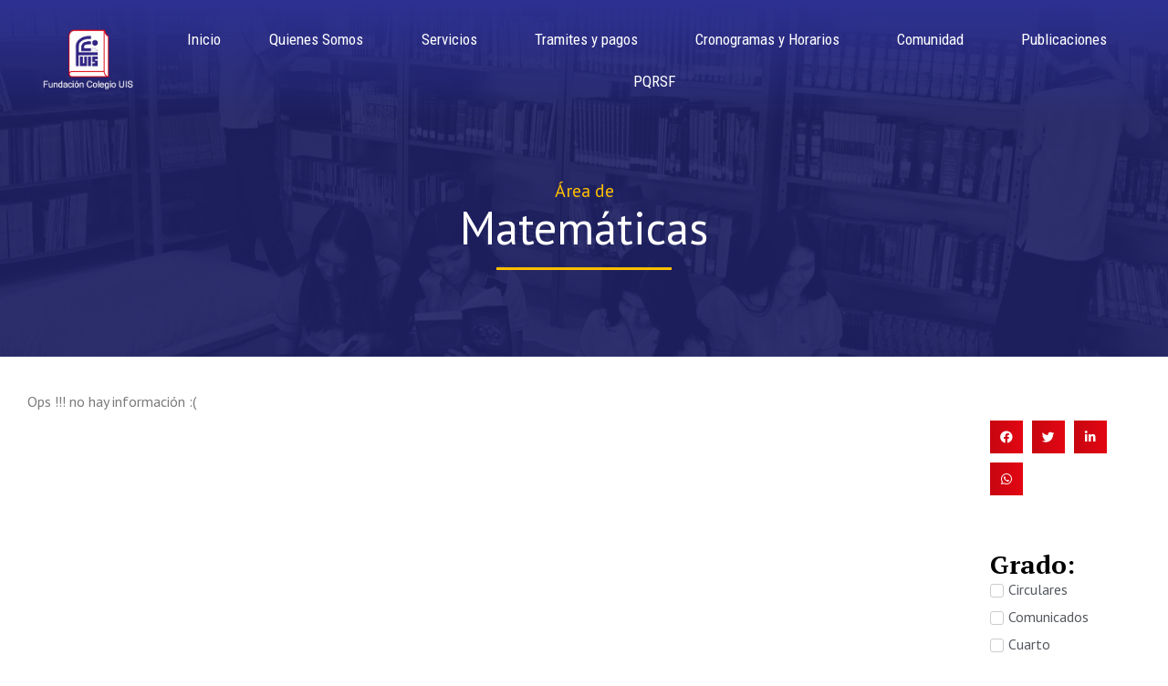

--- FILE ---
content_type: text/html; charset=UTF-8
request_url: https://fcuis.edu.co/web/a/matematicas/
body_size: 38561
content:
<!doctype html>
<html lang="es">
<head>
	<meta charset="UTF-8">
	<meta name="viewport" content="width=device-width, initial-scale=1">
	<link rel="profile" href="https://gmpg.org/xfn/11">
	<meta name='robots' content='index, follow, max-image-preview:large, max-snippet:-1, max-video-preview:-1' />

	<title>Matemáticas - Fundación Colegio UIS - Floridablanca</title>
	<link rel="canonical" href="https://fcuis.edu.co/web/a/matematicas/" />
	<meta property="og:locale" content="es_ES" />
	<meta property="og:type" content="article" />
	<meta property="og:title" content="Matemáticas archivos" />
	<meta property="og:url" content="https://fcuis.edu.co/web/a/matematicas/" />
	<meta property="og:site_name" content="Fundación Colegio UIS - Floridablanca" />
	<meta name="twitter:card" content="summary_large_image" />
	<meta name="twitter:site" content="@fcuis_oficial" />
	<script type="application/ld+json" class="yoast-schema-graph">{"@context":"https://schema.org","@graph":[{"@type":"CollectionPage","@id":"https://fcuis.edu.co/web/a/matematicas/","url":"https://fcuis.edu.co/web/a/matematicas/","name":"Matemáticas - Fundación Colegio UIS - Floridablanca","isPartOf":{"@id":"https://fcuis.edu.co/web/#website"},"breadcrumb":{"@id":"https://fcuis.edu.co/web/a/matematicas/#breadcrumb"},"inLanguage":"es"},{"@type":"BreadcrumbList","@id":"https://fcuis.edu.co/web/a/matematicas/#breadcrumb","itemListElement":[{"@type":"ListItem","position":1,"name":"Portada","item":"https://fcuis.edu.co/web/"},{"@type":"ListItem","position":2,"name":"Matemáticas"}]},{"@type":"WebSite","@id":"https://fcuis.edu.co/web/#website","url":"https://fcuis.edu.co/web/","name":"Fundación Colegio UIS - Floridablanca - FCUIS","description":"FCUIS Somos una institución educativa, que promueve la formación de una persona integral, que se destaca por su excelencia académica, capacidad innovadora y crítica en el marco de los valores y principios.","publisher":{"@id":"https://fcuis.edu.co/web/#organization"},"alternateName":"Fundación Colegio UIS","potentialAction":[{"@type":"SearchAction","target":{"@type":"EntryPoint","urlTemplate":"https://fcuis.edu.co/web/?s={search_term_string}"},"query-input":"required name=search_term_string"}],"inLanguage":"es"},{"@type":"Organization","@id":"https://fcuis.edu.co/web/#organization","name":"Fundación Colegio UIS - Floridablanca - FCUIS","url":"https://fcuis.edu.co/web/","logo":{"@type":"ImageObject","inLanguage":"es","@id":"https://fcuis.edu.co/web/#/schema/logo/image/","url":"https://fcuis.edu.co/web/wp-content/uploads/2021/10/favicon.png","contentUrl":"https://fcuis.edu.co/web/wp-content/uploads/2021/10/favicon.png","width":512,"height":512,"caption":"Fundación Colegio UIS - Floridablanca - FCUIS"},"image":{"@id":"https://fcuis.edu.co/web/#/schema/logo/image/"},"sameAs":["https://www.facebook.com/FCUIS","https://twitter.com/fcuis_oficial","https://www.instagram.com/fcuis_oficial/","https://www.youtube.com/c/FundacinColegioUIS","https://co.linkedin.com/company/fcuis","https://www.tiktok.com/@fcuis_oficial"]}]}</script>


<link rel='dns-prefetch' href='//stats.wp.com' />
<link rel="alternate" type="application/rss+xml" title="Fundación Colegio UIS - Floridablanca &raquo; Feed" href="https://fcuis.edu.co/web/feed/" />
<link rel="alternate" type="application/rss+xml" title="Fundación Colegio UIS - Floridablanca &raquo; Feed de los comentarios" href="https://fcuis.edu.co/web/comments/feed/" />
<link rel="alternate" type="application/rss+xml" title="Fundación Colegio UIS - Floridablanca &raquo; Categoría Matemáticas del feed" href="https://fcuis.edu.co/web/a/matematicas/feed/" />
		<!-- This site uses the Google Analytics by MonsterInsights plugin v8.26.0 - Using Analytics tracking - https://www.monsterinsights.com/ -->
							<script src="//www.googletagmanager.com/gtag/js?id=G-8C9H5Y6V1B"  data-cfasync="false" data-wpfc-render="false" async></script>
			<script data-cfasync="false" data-wpfc-render="false">
				var mi_version = '8.26.0';
				var mi_track_user = true;
				var mi_no_track_reason = '';
								var MonsterInsightsDefaultLocations = {"page_location":"https:\/\/fcuis.edu.co\/web\/a\/matematicas\/"};
				if ( typeof MonsterInsightsPrivacyGuardFilter === 'function' ) {
					var MonsterInsightsLocations = (typeof MonsterInsightsExcludeQuery === 'object') ? MonsterInsightsPrivacyGuardFilter( MonsterInsightsExcludeQuery ) : MonsterInsightsPrivacyGuardFilter( MonsterInsightsDefaultLocations );
				} else {
					var MonsterInsightsLocations = (typeof MonsterInsightsExcludeQuery === 'object') ? MonsterInsightsExcludeQuery : MonsterInsightsDefaultLocations;
				}

								var disableStrs = [
										'ga-disable-G-8C9H5Y6V1B',
									];

				/* Function to detect opted out users */
				function __gtagTrackerIsOptedOut() {
					for (var index = 0; index < disableStrs.length; index++) {
						if (document.cookie.indexOf(disableStrs[index] + '=true') > -1) {
							return true;
						}
					}

					return false;
				}

				/* Disable tracking if the opt-out cookie exists. */
				if (__gtagTrackerIsOptedOut()) {
					for (var index = 0; index < disableStrs.length; index++) {
						window[disableStrs[index]] = true;
					}
				}

				/* Opt-out function */
				function __gtagTrackerOptout() {
					for (var index = 0; index < disableStrs.length; index++) {
						document.cookie = disableStrs[index] + '=true; expires=Thu, 31 Dec 2099 23:59:59 UTC; path=/';
						window[disableStrs[index]] = true;
					}
				}

				if ('undefined' === typeof gaOptout) {
					function gaOptout() {
						__gtagTrackerOptout();
					}
				}
								window.dataLayer = window.dataLayer || [];

				window.MonsterInsightsDualTracker = {
					helpers: {},
					trackers: {},
				};
				if (mi_track_user) {
					function __gtagDataLayer() {
						dataLayer.push(arguments);
					}

					function __gtagTracker(type, name, parameters) {
						if (!parameters) {
							parameters = {};
						}

						if (parameters.send_to) {
							__gtagDataLayer.apply(null, arguments);
							return;
						}

						if (type === 'event') {
														parameters.send_to = monsterinsights_frontend.v4_id;
							var hookName = name;
							if (typeof parameters['event_category'] !== 'undefined') {
								hookName = parameters['event_category'] + ':' + name;
							}

							if (typeof MonsterInsightsDualTracker.trackers[hookName] !== 'undefined') {
								MonsterInsightsDualTracker.trackers[hookName](parameters);
							} else {
								__gtagDataLayer('event', name, parameters);
							}
							
						} else {
							__gtagDataLayer.apply(null, arguments);
						}
					}

					__gtagTracker('js', new Date());
					__gtagTracker('set', {
						'developer_id.dZGIzZG': true,
											});
					if ( MonsterInsightsLocations.page_location ) {
						__gtagTracker('set', MonsterInsightsLocations);
					}
										__gtagTracker('config', 'G-8C9H5Y6V1B', {"forceSSL":"true","link_attribution":"true"} );
															window.gtag = __gtagTracker;										(function () {
						/* https://developers.google.com/analytics/devguides/collection/analyticsjs/ */
						/* ga and __gaTracker compatibility shim. */
						var noopfn = function () {
							return null;
						};
						var newtracker = function () {
							return new Tracker();
						};
						var Tracker = function () {
							return null;
						};
						var p = Tracker.prototype;
						p.get = noopfn;
						p.set = noopfn;
						p.send = function () {
							var args = Array.prototype.slice.call(arguments);
							args.unshift('send');
							__gaTracker.apply(null, args);
						};
						var __gaTracker = function () {
							var len = arguments.length;
							if (len === 0) {
								return;
							}
							var f = arguments[len - 1];
							if (typeof f !== 'object' || f === null || typeof f.hitCallback !== 'function') {
								if ('send' === arguments[0]) {
									var hitConverted, hitObject = false, action;
									if ('event' === arguments[1]) {
										if ('undefined' !== typeof arguments[3]) {
											hitObject = {
												'eventAction': arguments[3],
												'eventCategory': arguments[2],
												'eventLabel': arguments[4],
												'value': arguments[5] ? arguments[5] : 1,
											}
										}
									}
									if ('pageview' === arguments[1]) {
										if ('undefined' !== typeof arguments[2]) {
											hitObject = {
												'eventAction': 'page_view',
												'page_path': arguments[2],
											}
										}
									}
									if (typeof arguments[2] === 'object') {
										hitObject = arguments[2];
									}
									if (typeof arguments[5] === 'object') {
										Object.assign(hitObject, arguments[5]);
									}
									if ('undefined' !== typeof arguments[1].hitType) {
										hitObject = arguments[1];
										if ('pageview' === hitObject.hitType) {
											hitObject.eventAction = 'page_view';
										}
									}
									if (hitObject) {
										action = 'timing' === arguments[1].hitType ? 'timing_complete' : hitObject.eventAction;
										hitConverted = mapArgs(hitObject);
										__gtagTracker('event', action, hitConverted);
									}
								}
								return;
							}

							function mapArgs(args) {
								var arg, hit = {};
								var gaMap = {
									'eventCategory': 'event_category',
									'eventAction': 'event_action',
									'eventLabel': 'event_label',
									'eventValue': 'event_value',
									'nonInteraction': 'non_interaction',
									'timingCategory': 'event_category',
									'timingVar': 'name',
									'timingValue': 'value',
									'timingLabel': 'event_label',
									'page': 'page_path',
									'location': 'page_location',
									'title': 'page_title',
									'referrer' : 'page_referrer',
								};
								for (arg in args) {
																		if (!(!args.hasOwnProperty(arg) || !gaMap.hasOwnProperty(arg))) {
										hit[gaMap[arg]] = args[arg];
									} else {
										hit[arg] = args[arg];
									}
								}
								return hit;
							}

							try {
								f.hitCallback();
							} catch (ex) {
							}
						};
						__gaTracker.create = newtracker;
						__gaTracker.getByName = newtracker;
						__gaTracker.getAll = function () {
							return [];
						};
						__gaTracker.remove = noopfn;
						__gaTracker.loaded = true;
						window['__gaTracker'] = __gaTracker;
					})();
									} else {
										console.log("");
					(function () {
						function __gtagTracker() {
							return null;
						}

						window['__gtagTracker'] = __gtagTracker;
						window['gtag'] = __gtagTracker;
					})();
									}
			</script>
				<!-- / Google Analytics by MonsterInsights -->
		<style id='wp-img-auto-sizes-contain-inline-css'>
img:is([sizes=auto i],[sizes^="auto," i]){contain-intrinsic-size:3000px 1500px}
/*# sourceURL=wp-img-auto-sizes-contain-inline-css */
</style>

<link rel='stylesheet' id='hello-elementor-theme-style-css' href='https://fcuis.edu.co/web/wp-content/themes/hello-elementor/theme.min.css?ver=3.0.1' media='all' />
<link rel='stylesheet' id='elementor-frontend-css' href='https://fcuis.edu.co/web/wp-content/uploads/elementor/css/custom-frontend-lite.min.css?ver=1751388013' media='all' />
<style id='elementor-frontend-inline-css'>
.elementor-949 .elementor-element.elementor-element-a8fe883:not(.elementor-motion-effects-element-type-background), .elementor-949 .elementor-element.elementor-element-a8fe883 > .elementor-motion-effects-container > .elementor-motion-effects-layer{background-image:url("https://fcuis.edu.co/web/wp-content/uploads/2021/10/bg-home-scaled.jpg");}
/*# sourceURL=elementor-frontend-inline-css */
</style>
<link rel='stylesheet' id='eael-general-css' href='https://fcuis.edu.co/web/wp-content/plugins/essential-addons-for-elementor-lite/assets/front-end/css/view/general.min.css?ver=5.9.18' media='all' />
<link rel='stylesheet' id='eael-42-css' href='https://fcuis.edu.co/web/wp-content/uploads/essential-addons-elementor/eael-42.css?ver=6.9' media='all' />
<style id='wp-emoji-styles-inline-css'>

	img.wp-smiley, img.emoji {
		display: inline !important;
		border: none !important;
		box-shadow: none !important;
		height: 1em !important;
		width: 1em !important;
		margin: 0 0.07em !important;
		vertical-align: -0.1em !important;
		background: none !important;
		padding: 0 !important;
	}
/*# sourceURL=wp-emoji-styles-inline-css */
</style>
<link rel='stylesheet' id='wp-block-library-css' href='https://fcuis.edu.co/web/wp-includes/css/dist/block-library/style.min.css?ver=6.9' media='all' />
<style id='wp-block-library-inline-css'>
.has-text-align-justify{text-align:justify;}

/*# sourceURL=wp-block-library-inline-css */
</style><style id='global-styles-inline-css'>
:root{--wp--preset--aspect-ratio--square: 1;--wp--preset--aspect-ratio--4-3: 4/3;--wp--preset--aspect-ratio--3-4: 3/4;--wp--preset--aspect-ratio--3-2: 3/2;--wp--preset--aspect-ratio--2-3: 2/3;--wp--preset--aspect-ratio--16-9: 16/9;--wp--preset--aspect-ratio--9-16: 9/16;--wp--preset--color--black: #000000;--wp--preset--color--cyan-bluish-gray: #abb8c3;--wp--preset--color--white: #ffffff;--wp--preset--color--pale-pink: #f78da7;--wp--preset--color--vivid-red: #cf2e2e;--wp--preset--color--luminous-vivid-orange: #ff6900;--wp--preset--color--luminous-vivid-amber: #fcb900;--wp--preset--color--light-green-cyan: #7bdcb5;--wp--preset--color--vivid-green-cyan: #00d084;--wp--preset--color--pale-cyan-blue: #8ed1fc;--wp--preset--color--vivid-cyan-blue: #0693e3;--wp--preset--color--vivid-purple: #9b51e0;--wp--preset--gradient--vivid-cyan-blue-to-vivid-purple: linear-gradient(135deg,rgb(6,147,227) 0%,rgb(155,81,224) 100%);--wp--preset--gradient--light-green-cyan-to-vivid-green-cyan: linear-gradient(135deg,rgb(122,220,180) 0%,rgb(0,208,130) 100%);--wp--preset--gradient--luminous-vivid-amber-to-luminous-vivid-orange: linear-gradient(135deg,rgb(252,185,0) 0%,rgb(255,105,0) 100%);--wp--preset--gradient--luminous-vivid-orange-to-vivid-red: linear-gradient(135deg,rgb(255,105,0) 0%,rgb(207,46,46) 100%);--wp--preset--gradient--very-light-gray-to-cyan-bluish-gray: linear-gradient(135deg,rgb(238,238,238) 0%,rgb(169,184,195) 100%);--wp--preset--gradient--cool-to-warm-spectrum: linear-gradient(135deg,rgb(74,234,220) 0%,rgb(151,120,209) 20%,rgb(207,42,186) 40%,rgb(238,44,130) 60%,rgb(251,105,98) 80%,rgb(254,248,76) 100%);--wp--preset--gradient--blush-light-purple: linear-gradient(135deg,rgb(255,206,236) 0%,rgb(152,150,240) 100%);--wp--preset--gradient--blush-bordeaux: linear-gradient(135deg,rgb(254,205,165) 0%,rgb(254,45,45) 50%,rgb(107,0,62) 100%);--wp--preset--gradient--luminous-dusk: linear-gradient(135deg,rgb(255,203,112) 0%,rgb(199,81,192) 50%,rgb(65,88,208) 100%);--wp--preset--gradient--pale-ocean: linear-gradient(135deg,rgb(255,245,203) 0%,rgb(182,227,212) 50%,rgb(51,167,181) 100%);--wp--preset--gradient--electric-grass: linear-gradient(135deg,rgb(202,248,128) 0%,rgb(113,206,126) 100%);--wp--preset--gradient--midnight: linear-gradient(135deg,rgb(2,3,129) 0%,rgb(40,116,252) 100%);--wp--preset--font-size--small: 13px;--wp--preset--font-size--medium: 20px;--wp--preset--font-size--large: 36px;--wp--preset--font-size--x-large: 42px;--wp--preset--spacing--20: 0.44rem;--wp--preset--spacing--30: 0.67rem;--wp--preset--spacing--40: 1rem;--wp--preset--spacing--50: 1.5rem;--wp--preset--spacing--60: 2.25rem;--wp--preset--spacing--70: 3.38rem;--wp--preset--spacing--80: 5.06rem;--wp--preset--shadow--natural: 6px 6px 9px rgba(0, 0, 0, 0.2);--wp--preset--shadow--deep: 12px 12px 50px rgba(0, 0, 0, 0.4);--wp--preset--shadow--sharp: 6px 6px 0px rgba(0, 0, 0, 0.2);--wp--preset--shadow--outlined: 6px 6px 0px -3px rgb(255, 255, 255), 6px 6px rgb(0, 0, 0);--wp--preset--shadow--crisp: 6px 6px 0px rgb(0, 0, 0);}:where(.is-layout-flex){gap: 0.5em;}:where(.is-layout-grid){gap: 0.5em;}body .is-layout-flex{display: flex;}.is-layout-flex{flex-wrap: wrap;align-items: center;}.is-layout-flex > :is(*, div){margin: 0;}body .is-layout-grid{display: grid;}.is-layout-grid > :is(*, div){margin: 0;}:where(.wp-block-columns.is-layout-flex){gap: 2em;}:where(.wp-block-columns.is-layout-grid){gap: 2em;}:where(.wp-block-post-template.is-layout-flex){gap: 1.25em;}:where(.wp-block-post-template.is-layout-grid){gap: 1.25em;}.has-black-color{color: var(--wp--preset--color--black) !important;}.has-cyan-bluish-gray-color{color: var(--wp--preset--color--cyan-bluish-gray) !important;}.has-white-color{color: var(--wp--preset--color--white) !important;}.has-pale-pink-color{color: var(--wp--preset--color--pale-pink) !important;}.has-vivid-red-color{color: var(--wp--preset--color--vivid-red) !important;}.has-luminous-vivid-orange-color{color: var(--wp--preset--color--luminous-vivid-orange) !important;}.has-luminous-vivid-amber-color{color: var(--wp--preset--color--luminous-vivid-amber) !important;}.has-light-green-cyan-color{color: var(--wp--preset--color--light-green-cyan) !important;}.has-vivid-green-cyan-color{color: var(--wp--preset--color--vivid-green-cyan) !important;}.has-pale-cyan-blue-color{color: var(--wp--preset--color--pale-cyan-blue) !important;}.has-vivid-cyan-blue-color{color: var(--wp--preset--color--vivid-cyan-blue) !important;}.has-vivid-purple-color{color: var(--wp--preset--color--vivid-purple) !important;}.has-black-background-color{background-color: var(--wp--preset--color--black) !important;}.has-cyan-bluish-gray-background-color{background-color: var(--wp--preset--color--cyan-bluish-gray) !important;}.has-white-background-color{background-color: var(--wp--preset--color--white) !important;}.has-pale-pink-background-color{background-color: var(--wp--preset--color--pale-pink) !important;}.has-vivid-red-background-color{background-color: var(--wp--preset--color--vivid-red) !important;}.has-luminous-vivid-orange-background-color{background-color: var(--wp--preset--color--luminous-vivid-orange) !important;}.has-luminous-vivid-amber-background-color{background-color: var(--wp--preset--color--luminous-vivid-amber) !important;}.has-light-green-cyan-background-color{background-color: var(--wp--preset--color--light-green-cyan) !important;}.has-vivid-green-cyan-background-color{background-color: var(--wp--preset--color--vivid-green-cyan) !important;}.has-pale-cyan-blue-background-color{background-color: var(--wp--preset--color--pale-cyan-blue) !important;}.has-vivid-cyan-blue-background-color{background-color: var(--wp--preset--color--vivid-cyan-blue) !important;}.has-vivid-purple-background-color{background-color: var(--wp--preset--color--vivid-purple) !important;}.has-black-border-color{border-color: var(--wp--preset--color--black) !important;}.has-cyan-bluish-gray-border-color{border-color: var(--wp--preset--color--cyan-bluish-gray) !important;}.has-white-border-color{border-color: var(--wp--preset--color--white) !important;}.has-pale-pink-border-color{border-color: var(--wp--preset--color--pale-pink) !important;}.has-vivid-red-border-color{border-color: var(--wp--preset--color--vivid-red) !important;}.has-luminous-vivid-orange-border-color{border-color: var(--wp--preset--color--luminous-vivid-orange) !important;}.has-luminous-vivid-amber-border-color{border-color: var(--wp--preset--color--luminous-vivid-amber) !important;}.has-light-green-cyan-border-color{border-color: var(--wp--preset--color--light-green-cyan) !important;}.has-vivid-green-cyan-border-color{border-color: var(--wp--preset--color--vivid-green-cyan) !important;}.has-pale-cyan-blue-border-color{border-color: var(--wp--preset--color--pale-cyan-blue) !important;}.has-vivid-cyan-blue-border-color{border-color: var(--wp--preset--color--vivid-cyan-blue) !important;}.has-vivid-purple-border-color{border-color: var(--wp--preset--color--vivid-purple) !important;}.has-vivid-cyan-blue-to-vivid-purple-gradient-background{background: var(--wp--preset--gradient--vivid-cyan-blue-to-vivid-purple) !important;}.has-light-green-cyan-to-vivid-green-cyan-gradient-background{background: var(--wp--preset--gradient--light-green-cyan-to-vivid-green-cyan) !important;}.has-luminous-vivid-amber-to-luminous-vivid-orange-gradient-background{background: var(--wp--preset--gradient--luminous-vivid-amber-to-luminous-vivid-orange) !important;}.has-luminous-vivid-orange-to-vivid-red-gradient-background{background: var(--wp--preset--gradient--luminous-vivid-orange-to-vivid-red) !important;}.has-very-light-gray-to-cyan-bluish-gray-gradient-background{background: var(--wp--preset--gradient--very-light-gray-to-cyan-bluish-gray) !important;}.has-cool-to-warm-spectrum-gradient-background{background: var(--wp--preset--gradient--cool-to-warm-spectrum) !important;}.has-blush-light-purple-gradient-background{background: var(--wp--preset--gradient--blush-light-purple) !important;}.has-blush-bordeaux-gradient-background{background: var(--wp--preset--gradient--blush-bordeaux) !important;}.has-luminous-dusk-gradient-background{background: var(--wp--preset--gradient--luminous-dusk) !important;}.has-pale-ocean-gradient-background{background: var(--wp--preset--gradient--pale-ocean) !important;}.has-electric-grass-gradient-background{background: var(--wp--preset--gradient--electric-grass) !important;}.has-midnight-gradient-background{background: var(--wp--preset--gradient--midnight) !important;}.has-small-font-size{font-size: var(--wp--preset--font-size--small) !important;}.has-medium-font-size{font-size: var(--wp--preset--font-size--medium) !important;}.has-large-font-size{font-size: var(--wp--preset--font-size--large) !important;}.has-x-large-font-size{font-size: var(--wp--preset--font-size--x-large) !important;}
/*# sourceURL=global-styles-inline-css */
</style>

<style id='classic-theme-styles-inline-css'>
/*! This file is auto-generated */
.wp-block-button__link{color:#fff;background-color:#32373c;border-radius:9999px;box-shadow:none;text-decoration:none;padding:calc(.667em + 2px) calc(1.333em + 2px);font-size:1.125em}.wp-block-file__button{background:#32373c;color:#fff;text-decoration:none}
/*# sourceURL=/wp-includes/css/classic-themes.min.css */
</style>
<link rel='stylesheet' id='jet-engine-frontend-css' href='https://fcuis.edu.co/web/wp-content/plugins/jet-engine/assets/css/frontend.css?ver=3.4.3' media='all' />
<link rel='stylesheet' id='contact-form-7-css' href='https://fcuis.edu.co/web/wp-content/plugins/contact-form-7/includes/css/styles.css?ver=5.9.3' media='all' />
<style id='dominant-color-styles-inline-css'>
img[data-dominant-color]:not(.has-transparency) { background-color: var(--dominant-color); }
/*# sourceURL=dominant-color-styles-inline-css */
</style>
<link rel='stylesheet' id='ub-extension-style-css-css' href='https://fcuis.edu.co/web/wp-content/plugins/ultimate-blocks/src/extensions/style.css?ver=6.9' media='all' />
<link rel='stylesheet' id='hello-elementor-css' href='https://fcuis.edu.co/web/wp-content/themes/hello-elementor/style.min.css?ver=3.0.1' media='all' />
<link rel='stylesheet' id='hello-elementor-header-footer-css' href='https://fcuis.edu.co/web/wp-content/themes/hello-elementor/header-footer.min.css?ver=3.0.1' media='all' />
<link rel='stylesheet' id='elementor-post-6-css' href='https://fcuis.edu.co/web/wp-content/uploads/elementor/css/post-6.css?ver=1751388013' media='all' />
<link rel='stylesheet' id='elementor-icons-css' href='https://fcuis.edu.co/web/wp-content/plugins/elementor/assets/lib/eicons/css/elementor-icons.min.css?ver=5.29.0' media='all' />
<style id='elementor-icons-inline-css'>

		.elementor-add-new-section .elementor-add-templately-promo-button{
            background-color: #5d4fff;
            background-image: url(https://fcuis.edu.co/web/wp-content/plugins/essential-addons-for-elementor-lite/assets/admin/images/templately/logo-icon.svg);
            background-repeat: no-repeat;
            background-position: center center;
            position: relative;
        }
        
		.elementor-add-new-section .elementor-add-templately-promo-button > i{
            height: 12px;
        }
        
        body .elementor-add-new-section .elementor-add-section-area-button {
            margin-left: 0;
        }

		.elementor-add-new-section .elementor-add-templately-promo-button{
            background-color: #5d4fff;
            background-image: url(https://fcuis.edu.co/web/wp-content/plugins/essential-addons-for-elementor-lite/assets/admin/images/templately/logo-icon.svg);
            background-repeat: no-repeat;
            background-position: center center;
            position: relative;
        }
        
		.elementor-add-new-section .elementor-add-templately-promo-button > i{
            height: 12px;
        }
        
        body .elementor-add-new-section .elementor-add-section-area-button {
            margin-left: 0;
        }
/*# sourceURL=elementor-icons-inline-css */
</style>
<link rel='stylesheet' id='swiper-css' href='https://fcuis.edu.co/web/wp-content/plugins/elementor/assets/lib/swiper/v8/css/swiper.min.css?ver=8.4.5' media='all' />
<link rel='stylesheet' id='elementor-pro-css' href='https://fcuis.edu.co/web/wp-content/uploads/elementor/css/custom-pro-frontend-lite.min.css?ver=1751388013' media='all' />
<link rel='stylesheet' id='font-awesome-5-all-css' href='https://fcuis.edu.co/web/wp-content/plugins/elementor/assets/lib/font-awesome/css/all.min.css?ver=3.21.4' media='all' />
<link rel='stylesheet' id='font-awesome-4-shim-css' href='https://fcuis.edu.co/web/wp-content/plugins/elementor/assets/lib/font-awesome/css/v4-shims.min.css?ver=3.21.4' media='all' />
<link rel='stylesheet' id='elementor-global-css' href='https://fcuis.edu.co/web/wp-content/uploads/elementor/css/global.css?ver=1751388015' media='all' />
<link rel='stylesheet' id='elementor-post-42-css' href='https://fcuis.edu.co/web/wp-content/uploads/elementor/css/post-42.css?ver=1751388015' media='all' />
<link rel='stylesheet' id='elementor-post-231-css' href='https://fcuis.edu.co/web/wp-content/uploads/elementor/css/post-231.css?ver=1751390040' media='all' />
<link rel='stylesheet' id='elementor-post-949-css' href='https://fcuis.edu.co/web/wp-content/uploads/elementor/css/post-949.css?ver=1751388081' media='all' />
<link rel='stylesheet' id='simple-social-icons-font-css' href='https://fcuis.edu.co/web/wp-content/plugins/simple-social-icons/css/style.css?ver=3.0.2' media='all' />
<link rel='stylesheet' id='tablepress-default-css' href='https://fcuis.edu.co/web/wp-content/plugins/tablepress/css/build/default.css?ver=2.3.1' media='all' />
<link rel='stylesheet' id='hello-elementor-child-style-css' href='https://fcuis.edu.co/web/wp-content/themes/hello-elementor-child/style.css?ver=1.0.0' media='all' />
<link rel='stylesheet' id='wws-public-style-css' href='https://fcuis.edu.co/web/wp-content/plugins/wordpress-whatsapp-support/assets/css/wws-public-style.css?ver=2.2.0' media='all' />
<style id='wws-public-style-inline-css'>
.wws--bg-color {
			background-color: #22c15e;
		}.wws--text-color {
				color: #ffffff;
		}.wws-popup__open-btn {
				padding: 8px 20px;
				border-radius: 20px;
				display: inline-block;
				margin-top: 15px;
				cursor: pointer;
			}.wws-popup-container--position {
					right: 12px;
					bottom: 12px;
				}
				.wws-popup__open-btn { float: right; }
				.wws-gradient--position {
				  bottom: 0;
				  right: 0;
				  background: radial-gradient(ellipse at bottom right, rgba(29, 39, 54, 0.2) 0, rgba(29, 39, 54, 0) 72%);
				}@media( max-width: 720px ) {
				.wws-popup__open-btn {
					padding: 0 !important;
					width: 60px !important;
					height: 60px !important;
					border-radius: 50% !important;
					display: flex !important;
					justify-content: center !important;
					align-items: center !important;
					font-size: 30px !important;
				}
				.wws-popup__open-btn > svg {
					padding-right: 0;
					width: 30px;
					height: 30px;
				}
				.wws-popup__open-btn span { display: none; }
			}
/*# sourceURL=wws-public-style-inline-css */
</style>
<link rel='stylesheet' id='wws-public-template-css' href='https://fcuis.edu.co/web/wp-content/plugins/wordpress-whatsapp-support/assets/css/wws-public-template-6.css?ver=2.2.0' media='all' />
<link rel='stylesheet' id='google-fonts-1-css' href='https://fonts.googleapis.com/css?family=PT+Serif%3A100%2C100italic%2C200%2C200italic%2C300%2C300italic%2C400%2C400italic%2C500%2C500italic%2C600%2C600italic%2C700%2C700italic%2C800%2C800italic%2C900%2C900italic%7CMontserrat%3A100%2C100italic%2C200%2C200italic%2C300%2C300italic%2C400%2C400italic%2C500%2C500italic%2C600%2C600italic%2C700%2C700italic%2C800%2C800italic%2C900%2C900italic%7CPT+Sans%3A100%2C100italic%2C200%2C200italic%2C300%2C300italic%2C400%2C400italic%2C500%2C500italic%2C600%2C600italic%2C700%2C700italic%2C800%2C800italic%2C900%2C900italic%7CRoboto+Condensed%3A100%2C100italic%2C200%2C200italic%2C300%2C300italic%2C400%2C400italic%2C500%2C500italic%2C600%2C600italic%2C700%2C700italic%2C800%2C800italic%2C900%2C900italic&#038;display=auto&#038;ver=6.9' media='all' />
<link rel='stylesheet' id='elementor-icons-shared-0-css' href='https://fcuis.edu.co/web/wp-content/plugins/elementor/assets/lib/font-awesome/css/fontawesome.min.css?ver=5.15.3' media='all' />
<link rel='stylesheet' id='elementor-icons-fa-solid-css' href='https://fcuis.edu.co/web/wp-content/plugins/elementor/assets/lib/font-awesome/css/solid.min.css?ver=5.15.3' media='all' />
<link rel='stylesheet' id='elementor-icons-fa-regular-css' href='https://fcuis.edu.co/web/wp-content/plugins/elementor/assets/lib/font-awesome/css/regular.min.css?ver=5.15.3' media='all' />
<link rel='stylesheet' id='elementor-icons-fa-brands-css' href='https://fcuis.edu.co/web/wp-content/plugins/elementor/assets/lib/font-awesome/css/brands.min.css?ver=5.15.3' media='all' />
<link rel="preconnect" href="https://fonts.gstatic.com/" crossorigin><script src="https://fcuis.edu.co/web/wp-includes/js/jquery/jquery.min.js?ver=3.7.1" id="jquery-core-js"></script>
<script src="https://fcuis.edu.co/web/wp-includes/js/jquery/jquery-migrate.min.js?ver=3.4.1" id="jquery-migrate-js"></script>
<script src="https://fcuis.edu.co/web/wp-content/plugins/google-analytics-for-wordpress/assets/js/frontend-gtag.min.js?ver=8.26.0" id="monsterinsights-frontend-script-js"></script>
<script data-cfasync="false" data-wpfc-render="false" id='monsterinsights-frontend-script-js-extra'>var monsterinsights_frontend = {"js_events_tracking":"true","download_extensions":"doc,pdf,ppt,zip,xls,docx,pptx,xlsx","inbound_paths":"[{\"path\":\"\\\/go\\\/\",\"label\":\"affiliate\"},{\"path\":\"\\\/recommend\\\/\",\"label\":\"affiliate\"}]","home_url":"https:\/\/fcuis.edu.co\/web","hash_tracking":"false","v4_id":"G-8C9H5Y6V1B"};</script>
<script src="https://fcuis.edu.co/web/wp-content/plugins/elementor-pro/assets/js/page-transitions.min.js?ver=3.21.2" id="page-transitions-js"></script>
<script src="https://fcuis.edu.co/web/wp-content/plugins/elementor/assets/lib/font-awesome/js/v4-shims.min.js?ver=3.21.4" id="font-awesome-4-shim-js"></script>
<meta name="generator" content="dominant-color-images 1.1.2">
<meta name="generator" content="performance-lab 3.5.1; plugins: dominant-color-images, speculation-rules, webp-uploads">

	<style></style>

	<meta name="generator" content="webp-uploads 2.2.0">
	<style>img#wpstats{display:none}</style>
				<script>
			( function() {
				window.onpageshow = function( event ) {
					// Defined window.wpforms means that a form exists on a page.
					// If so and back/forward button has been clicked,
					// force reload a page to prevent the submit button state stuck.
					if ( typeof window.wpforms !== 'undefined' && event.persisted ) {
						window.location.reload();
					}
				};
			}() );
		</script>
		<meta name="generator" content="speculation-rules 1.3.1">
<!-- Agregador por Jose Juan -->
<!-- Global site tag (gtag.js) - Google Analytics -->
<script async src="https://www.googletagmanager.com/gtag/js?id=G-8XWTMZLV5M"></script>
<script>
  window.dataLayer = window.dataLayer || [];
  function gtag(){dataLayer.push(arguments);}
  gtag('js', new Date());

  gtag('config', 'G-8XWTMZLV5M');
</script>

<link rel="icon" href="https://fcuis.edu.co/web/wp-content/uploads/2022/11/cropped-logo-redondo-1-32x32.png" sizes="32x32" />
<link rel="icon" href="https://fcuis.edu.co/web/wp-content/uploads/2022/11/cropped-logo-redondo-1-192x192.png" sizes="192x192" />
<link rel="apple-touch-icon" href="https://fcuis.edu.co/web/wp-content/uploads/2022/11/cropped-logo-redondo-1-180x180.png" />
<meta name="msapplication-TileImage" content="https://fcuis.edu.co/web/wp-content/uploads/2022/11/cropped-logo-redondo-1-270x270.png" />
<link rel='stylesheet' id='elementor-post-72-css' href='https://fcuis.edu.co/web/wp-content/uploads/elementor/css/post-72.css?ver=1751388015' media='all' />
<link rel='stylesheet' id='air-datepicker-css' href='https://fcuis.edu.co/web/wp-content/plugins/jet-smart-filters/assets/vendors/air-datepicker/air-datepicker.min.css?ver=2.2.3' media='all' />
<link rel='stylesheet' id='font-awesome-css' href='https://fcuis.edu.co/web/wp-content/plugins/elementor/assets/lib/font-awesome/css/font-awesome.min.css?ver=4.7.0' media='all' />
<link rel='stylesheet' id='jet-smart-filters-css' href='https://fcuis.edu.co/web/wp-content/plugins/jet-smart-filters/assets/css/public.css?ver=3.4.4' media='all' />
<style id='jet-smart-filters-inline-css'>

				.jet-filter {
					--tabindex-color: #0085f2;
					--tabindex-shadow-color: rgba(0,133,242,0.4);
				}
			
/*# sourceURL=jet-smart-filters-inline-css */
</style>
</head>
<body class="archive category category-matematicas category-40 wp-custom-logo wp-theme-hello-elementor wp-child-theme-hello-elementor-child elementor-default elementor-template-full-width elementor-kit-6 elementor-page-949">

		<e-page-transition preloader-type="icon" preloader-icon="fas fa-spinner fa-solid" class="e-page-transition--entering" exclude="^https\:\/\/fcuis\.edu\.co\/web\/wp\-admin\/">
					</e-page-transition>
		
<a class="skip-link screen-reader-text" href="#content">Ir al contenido</a>

		<div data-elementor-type="header" data-elementor-id="42" class="elementor elementor-42 elementor-location-header" data-elementor-post-type="elementor_library">
					<section data-particle_enable="false" data-particle-mobile-disabled="false" class="elementor-section elementor-top-section elementor-element elementor-element-41d39b1 elementor-hidden-desktop elementor-hidden-laptop elementor-section-boxed elementor-section-height-default elementor-section-height-default" data-id="41d39b1" data-element_type="section" data-settings="{&quot;background_background&quot;:&quot;video&quot;,&quot;background_video_link&quot;:&quot;https:\/\/youtu.be\/FtFYLhkUZrM&quot;,&quot;background_play_on_mobile&quot;:&quot;yes&quot;}">
								<div class="elementor-background-video-container">
													<div class="elementor-background-video-embed"></div>
												</div>
								<div class="elementor-container elementor-column-gap-default">
					<div class="elementor-column elementor-col-100 elementor-top-column elementor-element elementor-element-099ea84" data-id="099ea84" data-element_type="column">
			<div class="elementor-widget-wrap elementor-element-populated">
						<section data-particle_enable="false" data-particle-mobile-disabled="false" class="elementor-section elementor-inner-section elementor-element elementor-element-1c9cb27 elementor-section-boxed elementor-section-height-default elementor-section-height-default" data-id="1c9cb27" data-element_type="section">
						<div class="elementor-container elementor-column-gap-default">
					<div class="elementor-column elementor-col-50 elementor-inner-column elementor-element elementor-element-eee43e1" data-id="eee43e1" data-element_type="column">
			<div class="elementor-widget-wrap elementor-element-populated">
						<div class="elementor-element elementor-element-a792922 elementor-widget elementor-widget-theme-site-logo elementor-widget-image" data-id="a792922" data-element_type="widget" data-widget_type="theme-site-logo.default">
				<div class="elementor-widget-container">
			<style>/*! elementor - v3.21.0 - 30-04-2024 */
.elementor-widget-image{text-align:center}.elementor-widget-image a{display:inline-block}.elementor-widget-image a img[src$=".svg"]{width:48px}.elementor-widget-image img{vertical-align:middle;display:inline-block}</style>						<a href="https://fcuis.edu.co/web">
			<img src="https://fcuis.edu.co/web/wp-content/uploads/elementor/thumbs/logo-FCUIS-scaled-r84khdof9xd79no8hg6ck7i24zap31dbx662x5vag4.webp" title="logo FCUIS" alt="logo FCUIS" loading="lazy" />				</a>
									</div>
				</div>
					</div>
		</div>
				<div class="elementor-column elementor-col-50 elementor-inner-column elementor-element elementor-element-23c22ed" data-id="23c22ed" data-element_type="column">
			<div class="elementor-widget-wrap elementor-element-populated">
						<div class="elementor-element elementor-element-3141b9d elementor-widget elementor-widget-eael-offcanvas" data-id="3141b9d" data-element_type="widget" data-settings="{&quot;direction&quot;:&quot;right&quot;,&quot;content_transition&quot;:&quot;slide&quot;}" data-widget_type="eael-offcanvas.default">
				<div class="elementor-widget-container">
			        <div class="eael-offcanvas-content-wrap" data-settings="{&quot;content_id&quot;:&quot;3141b9d&quot;,&quot;direction&quot;:&quot;right&quot;,&quot;transition&quot;:&quot;slide&quot;,&quot;esc_close&quot;:&quot;yes&quot;,&quot;body_click_close&quot;:&quot;yes&quot;,&quot;open_offcanvas&quot;:&quot;no&quot;}">

                        <div class="eael-offcanvas-toggle-wrap">
                <div class="eael-offcanvas-toggle eael-offcanvas-toogle-3141b9d elementor-button elementor-size-lg">
                    <i aria-hidden="true" class="eael-offcanvas-toggle-icon fas fa-bars"></i>                    <span class="eael-toggle-text">
                        MENU                    </span>
                </div>
            </div>
            
            <div class="eael-offcanvas-content eael-offcanvas-content-3141b9d eael-offcanvas-slide elementor-element-3141b9d eael-offcanvas-content-right">
                        <div class="eael-offcanvas-header">
            <div class="eael-offcanvas-title">
                                <h3>MENU</h3>
                            </div>
            <div class="eael-offcanvas-close eael-offcanvas-close-3141b9d" role="button">
                                    <i aria-hidden="true" class="fas fa-times"></i>                            </div>
        </div>
                        <div class="eael-offcanvas-body">
	                		<div data-elementor-type="section" data-elementor-id="72" class="elementor elementor-72 elementor-location-header" data-elementor-post-type="elementor_library">
					<section data-particle_enable="false" data-particle-mobile-disabled="false" class="elementor-section elementor-top-section elementor-element elementor-element-f95f665 elementor-section-boxed elementor-section-height-default elementor-section-height-default" data-id="f95f665" data-element_type="section">
						<div class="elementor-container elementor-column-gap-default">
					<div class="elementor-column elementor-col-100 elementor-top-column elementor-element elementor-element-e456721" data-id="e456721" data-element_type="column">
			<div class="elementor-widget-wrap elementor-element-populated">
						<div class="elementor-element elementor-element-f4ccce3 elementor-nav-menu__text-align-center elementor-widget elementor-widget-nav-menu" data-id="f4ccce3" data-element_type="widget" data-settings="{&quot;layout&quot;:&quot;dropdown&quot;,&quot;submenu_icon&quot;:{&quot;value&quot;:&quot;&lt;i class=\&quot;fas fa-plus\&quot;&gt;&lt;\/i&gt;&quot;,&quot;library&quot;:&quot;fa-solid&quot;}}" data-widget_type="nav-menu.default">
				<div class="elementor-widget-container">
			<link rel="stylesheet" href="https://fcuis.edu.co/web/wp-content/uploads/elementor/css/custom-pro-widget-nav-menu.min.css?ver=1751388015">			<nav class="elementor-nav-menu--dropdown elementor-nav-menu__container" aria-hidden="true">
				<ul id="menu-2-f4ccce3" class="elementor-nav-menu"><li class="menu-item menu-item-type-post_type menu-item-object-page menu-item-home menu-item-23"><a href="https://fcuis.edu.co/web/" class="elementor-item" tabindex="-1">Inicio</a></li>
<li class="menu-item menu-item-type-custom menu-item-object-custom menu-item-has-children menu-item-24"><a href="#" class="elementor-item elementor-item-anchor" tabindex="-1">Quienes Somos</a>
<ul class="sub-menu elementor-nav-menu--dropdown">
	<li class="menu-item menu-item-type-post_type menu-item-object-page menu-item-2668"><a href="https://fcuis.edu.co/web/nuestra-historia/" class="elementor-sub-item" tabindex="-1">Nuestra Historia</a></li>
	<li class="menu-item menu-item-type-custom menu-item-object-custom menu-item-9420"><a href="#" class="elementor-sub-item elementor-item-anchor" tabindex="-1">Directrices Institucional</a></li>
	<li class="menu-item menu-item-type-post_type menu-item-object-fcuis menu-item-570"><a href="https://fcuis.edu.co/web/fcuis/mision-y-vision/" class="elementor-sub-item" tabindex="-1">Misión y Visión</a></li>
	<li class="menu-item menu-item-type-post_type menu-item-object-page menu-item-1734"><a href="https://fcuis.edu.co/web/politica-de-calidad/" class="elementor-sub-item" tabindex="-1">Política de Calidad </a></li>
	<li class="menu-item menu-item-type-post_type menu-item-object-fcuis menu-item-573"><a href="https://fcuis.edu.co/web/fcuis/simbolos-institucionales/" class="elementor-sub-item" tabindex="-1">Símbolos institucionales</a></li>
	<li class="menu-item menu-item-type-post_type menu-item-object-page menu-item-12028"><a href="https://fcuis.edu.co/web/manual-de-convivencia/" class="elementor-sub-item" tabindex="-1">Manual de Convivencia Escolar</a></li>
	<li class="menu-item menu-item-type-custom menu-item-object-custom menu-item-9435"><a href="https://fcuis.edu.co/web/sugerencia-al-manual-de-convivencia/" class="elementor-sub-item" tabindex="-1">Sugerencia al manual de convivencia</a></li>
</ul>
</li>
<li class="menu-item menu-item-type-custom menu-item-object-custom menu-item-has-children menu-item-25"><a href="#" class="elementor-item elementor-item-anchor" tabindex="-1">Servicios</a>
<ul class="sub-menu elementor-nav-menu--dropdown">
	<li class="menu-item menu-item-type-custom menu-item-object-custom menu-item-has-children menu-item-9463"><a href="#" class="elementor-sub-item elementor-item-anchor" tabindex="-1">Gnosoft Académico</a>
	<ul class="sub-menu elementor-nav-menu--dropdown">
		<li class="menu-item menu-item-type-post_type menu-item-object-page menu-item-2421"><a href="https://fcuis.edu.co/web/gnosoft-academico-informativo/" class="elementor-sub-item" tabindex="-1">Instructivo</a></li>
		<li class="menu-item menu-item-type-custom menu-item-object-custom menu-item-9464"><a target="_blank" href="https://fcuis.gnosoft.com.co/inicioV2/index.jsp" class="elementor-sub-item" tabindex="-1">Plataforma</a></li>
	</ul>
</li>
	<li class="menu-item menu-item-type-post_type menu-item-object-fcuis menu-item-has-children menu-item-3820"><a href="https://fcuis.edu.co/web/fcuis/servicio-de-enfermeria/" class="elementor-sub-item" tabindex="-1">Servicio de enfermería</a>
	<ul class="sub-menu elementor-nav-menu--dropdown">
		<li class="menu-item menu-item-type-custom menu-item-object-custom menu-item-9471"><a href="https://fcuis.edu.co/web/seguro-estudiantil/" class="elementor-sub-item" tabindex="-1">Seguro estudiantil</a></li>
	</ul>
</li>
	<li class="menu-item menu-item-type-custom menu-item-object-custom menu-item-has-children menu-item-9426"><a href="#" class="elementor-sub-item elementor-item-anchor" tabindex="-1">Servicio de Alimentos</a>
	<ul class="sub-menu elementor-nav-menu--dropdown">
		<li class="menu-item menu-item-type-custom menu-item-object-custom menu-item-has-children menu-item-1066"><a href="https://fcuis.edu.co/web/fcuis/cafeteria/" class="elementor-sub-item" tabindex="-1">Cafetería</a>
		<ul class="sub-menu elementor-nav-menu--dropdown">
			<li class="menu-item menu-item-type-custom menu-item-object-custom menu-item-9470"><a target="_blank" href="https://clients.paygo.com.co/" class="elementor-sub-item" tabindex="-1">PayGO</a></li>
		</ul>
</li>
		<li class="menu-item menu-item-type-post_type menu-item-object-fcuis menu-item-579"><a href="https://fcuis.edu.co/web/fcuis/restaurante/" class="elementor-sub-item" tabindex="-1">Restaurante</a></li>
	</ul>
</li>
	<li class="menu-item menu-item-type-custom menu-item-object-custom menu-item-9428"><a href="https://fecuis.com/directorio-de-transportadores/" class="elementor-sub-item" tabindex="-1">Transporte Escolar</a></li>
	<li class="menu-item menu-item-type-post_type menu-item-object-page menu-item-10634"><a href="https://fcuis.edu.co/web/proveedores-de-uniformes/" class="elementor-sub-item" tabindex="-1">Proveedores de uniformes</a></li>
</ul>
</li>
<li class="menu-item menu-item-type-custom menu-item-object-custom menu-item-has-children menu-item-9458"><a href="#" class="elementor-item elementor-item-anchor" tabindex="-1">Tramites y pagos</a>
<ul class="sub-menu elementor-nav-menu--dropdown">
	<li class="menu-item menu-item-type-custom menu-item-object-custom menu-item-9459"><a href="https://www.psepagos.co/PSEHostingUI/DatabaseTicketOffice.aspx?ID=751" class="elementor-sub-item" tabindex="-1">Pagos pensión</a></li>
	<li class="menu-item menu-item-type-custom menu-item-object-custom menu-item-9460"><a href="https://www.psepagos.co/PSEHostingUI/ShowTicketOffice.aspx?ID=5312" class="elementor-sub-item" tabindex="-1">Pagos Transporte</a></li>
	<li class="menu-item menu-item-type-custom menu-item-object-custom menu-item-9461"><a href="https://www.avalpaycenter.com/wps/portal/portal-de-pagos/web/pagos-aval/resultado-busqueda/realizar-pago?idConv=00011732&#038;origen=buscar" class="elementor-sub-item" tabindex="-1">Otros Pagos</a></li>
	<li class="menu-item menu-item-type-custom menu-item-object-custom menu-item-9462"><a href="https://fcuis.edu.co/web/fcuis/solicitud-constancias-certificados-duplicado-acta-y-diploma-de-grado-fcuis/" class="elementor-sub-item" tabindex="-1">Solicitud Certificados y Otros</a></li>
</ul>
</li>
<li class="menu-item menu-item-type-custom menu-item-object-custom menu-item-has-children menu-item-26"><a href="#" class="elementor-item elementor-item-anchor" tabindex="-1">Cronogramas y Horarios</a>
<ul class="sub-menu elementor-nav-menu--dropdown">
	<li class="menu-item menu-item-type-post_type menu-item-object-page menu-item-419"><a href="https://fcuis.edu.co/web/cronograma-institucional/" class="elementor-sub-item" tabindex="-1">Cronograma institucional 2026</a></li>
	<li class="menu-item menu-item-type-post_type menu-item-object-fcuis menu-item-4868"><a href="https://fcuis.edu.co/web/fcuis/convivencias/" class="elementor-sub-item" tabindex="-1">Fechas convivencias</a></li>
	<li class="menu-item menu-item-type-post_type menu-item-object-fcuis menu-item-11079"><a href="https://fcuis.edu.co/web/fcuis/escuela-de-padres/" class="elementor-sub-item" tabindex="-1">Escuela de Padres</a></li>
	<li class="menu-item menu-item-type-post_type menu-item-object-page menu-item-418"><a href="https://fcuis.edu.co/web/horarios-escolares/" class="elementor-sub-item" tabindex="-1">Horarios escolares</a></li>
	<li class="menu-item menu-item-type-post_type menu-item-object-page menu-item-12599"><a href="https://fcuis.edu.co/web/horario-de-atencion-a-padres/" class="elementor-sub-item" tabindex="-1">Horario de atención a padres 2025</a></li>
	<li class="menu-item menu-item-type-custom menu-item-object-custom menu-item-1329"><a href="https://fcuis.edu.co/web/fcuis/cronogramas-de-evaluaciones/" class="elementor-sub-item" tabindex="-1">Horario de evaluaciones semanales</a></li>
	<li class="menu-item menu-item-type-post_type menu-item-object-page menu-item-10997"><a href="https://fcuis.edu.co/web/horario-de-evaluaciones-finales/" class="elementor-sub-item" tabindex="-1">Horario  de evaluaciones finales</a></li>
	<li class="menu-item menu-item-type-post_type menu-item-object-page menu-item-10642"><a href="https://fcuis.edu.co/web/lista-de-utiles/" class="elementor-sub-item" tabindex="-1">Lista de útiles</a></li>
</ul>
</li>
<li class="menu-item menu-item-type-custom menu-item-object-custom menu-item-has-children menu-item-27"><a href="#" class="elementor-item elementor-item-anchor" tabindex="-1">Comunidad</a>
<ul class="sub-menu elementor-nav-menu--dropdown">
	<li class="menu-item menu-item-type-post_type menu-item-object-fcuis menu-item-6798"><a href="https://fcuis.edu.co/web/fcuis/benefactores/" class="elementor-sub-item" tabindex="-1">Benefactores</a></li>
	<li class="menu-item menu-item-type-post_type menu-item-object-fcuis menu-item-2797"><a href="https://fcuis.edu.co/web/fcuis/consejo-directivo/" class="elementor-sub-item" tabindex="-1">Consejo Directivo</a></li>
	<li class="menu-item menu-item-type-post_type menu-item-object-fcuis menu-item-4714"><a href="https://fcuis.edu.co/web/fcuis/egresados/" class="elementor-sub-item" tabindex="-1">Egresados</a></li>
	<li class="menu-item menu-item-type-custom menu-item-object-custom menu-item-has-children menu-item-9439"><a href="#" class="elementor-sub-item elementor-item-anchor" tabindex="-1">Link de interés</a>
	<ul class="sub-menu elementor-nav-menu--dropdown">
		<li class="menu-item menu-item-type-custom menu-item-object-custom menu-item-9437"><a target="_blank" href="https://uis.edu.co/" class="elementor-sub-item" tabindex="-1">UIS</a></li>
		<li class="menu-item menu-item-type-custom menu-item-object-custom menu-item-9438"><a target="_blank" href="https://favuis.com/" class="elementor-sub-item" tabindex="-1">FAVUIS</a></li>
	</ul>
</li>
	<li class="menu-item menu-item-type-custom menu-item-object-custom menu-item-1453"><a href="https://fcuis.edu.co/web/fcuis/junta-de-directores/" class="elementor-sub-item" tabindex="-1">Junta de directores</a></li>
	<li class="menu-item menu-item-type-post_type menu-item-object-fcuis menu-item-2684"><a href="https://fcuis.edu.co/web/fcuis/rectoria/" class="elementor-sub-item" tabindex="-1">Rectoria</a></li>
	<li class="menu-item menu-item-type-post_type menu-item-object-fcuis menu-item-2931"><a href="https://fcuis.edu.co/web/fcuis/subdirecciones-y-coordinaciones/" class="elementor-sub-item" tabindex="-1">Subdirecciones y Coordinaciones</a></li>
</ul>
</li>
<li class="menu-item menu-item-type-custom menu-item-object-custom menu-item-has-children menu-item-981"><a href="#" class="elementor-item elementor-item-anchor" tabindex="-1">Publicaciones</a>
<ul class="sub-menu elementor-nav-menu--dropdown">
	<li class="menu-item menu-item-type-taxonomy menu-item-object-category menu-item-950"><a href="https://fcuis.edu.co/web/a/ciencias-sociales/" class="elementor-sub-item" tabindex="-1">Blog Ciencias Sociales</a></li>
	<li class="menu-item menu-item-type-taxonomy menu-item-object-category menu-item-10918"><a href="https://fcuis.edu.co/web/a/ingles/" class="elementor-sub-item" tabindex="-1">Blog Inglés</a></li>
	<li class="menu-item menu-item-type-taxonomy menu-item-object-category menu-item-4517"><a href="https://fcuis.edu.co/web/a/circulares/" class="elementor-sub-item" tabindex="-1">Circulares</a></li>
	<li class="menu-item menu-item-type-taxonomy menu-item-object-category menu-item-3034"><a href="https://fcuis.edu.co/web/a/comunicados/" class="elementor-sub-item" tabindex="-1">Comunicados</a></li>
	<li class="menu-item menu-item-type-custom menu-item-object-custom menu-item-has-children menu-item-7371"><a href="#" class="elementor-sub-item elementor-item-anchor" tabindex="-1">Cuadros de Honor</a>
	<ul class="sub-menu elementor-nav-menu--dropdown">
		<li class="menu-item menu-item-type-post_type menu-item-object-page menu-item-11164"><a href="https://fcuis.edu.co/web/historico-de-cuadros-de-honor/" class="elementor-sub-item" tabindex="-1">Historico de Cuadros de Honor</a></li>
		<li class="menu-item menu-item-type-post_type menu-item-object-page menu-item-8833"><a href="https://fcuis.edu.co/web/cuadro-de-honor-2/cuadro-de-honor-primer-periodo-2024/" class="elementor-sub-item" tabindex="-1">Cuadro de Honor Primer Periodo 2024</a></li>
		<li class="menu-item menu-item-type-post_type menu-item-object-page menu-item-9318"><a href="https://fcuis.edu.co/web/cuadro-de-honor-2/cuadro-de-honor-segundo-periodo-2024/" class="elementor-sub-item" tabindex="-1">Cuadro de Honor Segundo Periodo 2024</a></li>
		<li class="menu-item menu-item-type-post_type menu-item-object-page menu-item-9742"><a href="https://fcuis.edu.co/web/cuadro-de-honor-2/cuadro-de-honor-tercer-periodo-2024/" class="elementor-sub-item" tabindex="-1">Cuadro de Honor Tercer Periodo 2024</a></li>
		<li class="menu-item menu-item-type-post_type menu-item-object-page menu-item-11145"><a href="https://fcuis.edu.co/web/cuadro-de-honor-2/cuadro-de-honor-cuarto-periodo-2024/" class="elementor-sub-item" tabindex="-1">Cuadro de Honor Cuarto Periodo 2024</a></li>
		<li class="menu-item menu-item-type-post_type menu-item-object-page menu-item-11144"><a href="https://fcuis.edu.co/web/cuadro-de-honor-2/cuadro-de-honor-final-2024/" class="elementor-sub-item" tabindex="-1">Cuadro de Honor Final 2024</a></li>
	</ul>
</li>
	<li class="menu-item menu-item-type-post_type menu-item-object-fcuis menu-item-1017"><a href="https://fcuis.edu.co/web/fcuis/periodico-escolar-un-lugar/" class="elementor-sub-item" tabindex="-1">Periódico escolar UN LUGAR</a></li>
	<li class="menu-item menu-item-type-post_type menu-item-object-fcuis menu-item-1008"><a href="https://fcuis.edu.co/web/fcuis/revista-quantos/" class="elementor-sub-item" tabindex="-1">Revista Quantos</a></li>
	<li class="menu-item menu-item-type-custom menu-item-object-custom menu-item-1495"><a href="https://fcuis.edu.co/web/fcuis/revista-pedagogica/" class="elementor-sub-item" tabindex="-1">Revista Pedagógica</a></li>
</ul>
</li>
<li class="menu-item menu-item-type-custom menu-item-object-custom menu-item-9429"><a href="https://fcuis.gnosoft.com.co/reclamaciones/no_sesion/rec_ext_ctr.jsp" class="elementor-item" tabindex="-1">PQRSF</a></li>
</ul>			</nav>
				</div>
				</div>
					</div>
		</div>
					</div>
		</section>
				</div>
		                </div><!-- /.eael-offcanvas-body -->
            </div>
        </div>
        		</div>
				</div>
					</div>
		</div>
					</div>
		</section>
					</div>
		</div>
					</div>
		</section>
				<header data-particle_enable="false" data-particle-mobile-disabled="false" class="elementor-section elementor-top-section elementor-element elementor-element-92aa656 elementor-section-full_width headtop elementor-hidden-tablet elementor-hidden-mobile elementor-section-stretched elementor-section-height-default elementor-section-height-default" data-id="92aa656" data-element_type="section" data-settings="{&quot;sticky&quot;:&quot;top&quot;,&quot;sticky_on&quot;:[&quot;desktop&quot;,&quot;laptop&quot;],&quot;sticky_effects_offset&quot;:100,&quot;stretch_section&quot;:&quot;section-stretched&quot;,&quot;sticky_offset&quot;:0}">
						<div class="elementor-container elementor-column-gap-default">
					<div class="elementor-column elementor-col-50 elementor-top-column elementor-element elementor-element-5fe2784" data-id="5fe2784" data-element_type="column">
			<div class="elementor-widget-wrap elementor-element-populated">
						<div class="elementor-element elementor-element-f1b28c0 elementor-widget elementor-widget-theme-site-logo elementor-widget-image" data-id="f1b28c0" data-element_type="widget" data-widget_type="theme-site-logo.default">
				<div class="elementor-widget-container">
									<a href="https://fcuis.edu.co/web">
			<img fetchpriority="high" width="2560" height="1440" src="https://fcuis.edu.co/web/wp-content/uploads/2021/10/logo-FCUIS-scaled.webp" class="attachment-full size-full wp-image-11619 has-transparency" alt="" srcset="https://fcuis.edu.co/web/wp-content/uploads/2021/10/logo-FCUIS-scaled.webp 2560w, https://fcuis.edu.co/web/wp-content/uploads/2021/10/logo-FCUIS-550x309.webp 550w, https://fcuis.edu.co/web/wp-content/uploads/2021/10/logo-FCUIS-1300x731.webp 1300w, https://fcuis.edu.co/web/wp-content/uploads/2021/10/logo-FCUIS-768x432.webp 768w, https://fcuis.edu.co/web/wp-content/uploads/2021/10/logo-FCUIS-1536x864.webp 1536w, https://fcuis.edu.co/web/wp-content/uploads/2021/10/logo-FCUIS-2048x1152.webp 2048w" sizes="(max-width: 2560px) 100vw, 2560px" data-has-transparency="true" data-dominant-color="d1b9cd" style="--dominant-color: #d1b9cd" />				</a>
									</div>
				</div>
					</div>
		</div>
				<div class="elementor-column elementor-col-50 elementor-top-column elementor-element elementor-element-51fea33" data-id="51fea33" data-element_type="column">
			<div class="elementor-widget-wrap elementor-element-populated">
						<div class="elementor-element elementor-element-2cf40a1 elementor-nav-menu__align-justify elementor-widget-laptop__width-inherit elementor-nav-menu--dropdown-tablet elementor-nav-menu__text-align-aside elementor-nav-menu--toggle elementor-nav-menu--burger elementor-widget elementor-widget-nav-menu" data-id="2cf40a1" data-element_type="widget" data-settings="{&quot;submenu_icon&quot;:{&quot;value&quot;:&quot;&lt;i class=\&quot;\&quot;&gt;&lt;\/i&gt;&quot;,&quot;library&quot;:&quot;&quot;},&quot;layout&quot;:&quot;horizontal&quot;,&quot;toggle&quot;:&quot;burger&quot;}" data-widget_type="nav-menu.default">
				<div class="elementor-widget-container">
						<nav class="elementor-nav-menu--main elementor-nav-menu__container elementor-nav-menu--layout-horizontal e--pointer-background e--animation-fade">
				<ul id="menu-1-2cf40a1" class="elementor-nav-menu"><li class="menu-item menu-item-type-post_type menu-item-object-page menu-item-home menu-item-23"><a href="https://fcuis.edu.co/web/" class="elementor-item">Inicio</a></li>
<li class="menu-item menu-item-type-custom menu-item-object-custom menu-item-has-children menu-item-24"><a href="#" class="elementor-item elementor-item-anchor">Quienes Somos</a>
<ul class="sub-menu elementor-nav-menu--dropdown">
	<li class="menu-item menu-item-type-post_type menu-item-object-page menu-item-2668"><a href="https://fcuis.edu.co/web/nuestra-historia/" class="elementor-sub-item">Nuestra Historia</a></li>
	<li class="menu-item menu-item-type-custom menu-item-object-custom menu-item-9420"><a href="#" class="elementor-sub-item elementor-item-anchor">Directrices Institucional</a></li>
	<li class="menu-item menu-item-type-post_type menu-item-object-fcuis menu-item-570"><a href="https://fcuis.edu.co/web/fcuis/mision-y-vision/" class="elementor-sub-item">Misión y Visión</a></li>
	<li class="menu-item menu-item-type-post_type menu-item-object-page menu-item-1734"><a href="https://fcuis.edu.co/web/politica-de-calidad/" class="elementor-sub-item">Política de Calidad </a></li>
	<li class="menu-item menu-item-type-post_type menu-item-object-fcuis menu-item-573"><a href="https://fcuis.edu.co/web/fcuis/simbolos-institucionales/" class="elementor-sub-item">Símbolos institucionales</a></li>
	<li class="menu-item menu-item-type-post_type menu-item-object-page menu-item-12028"><a href="https://fcuis.edu.co/web/manual-de-convivencia/" class="elementor-sub-item">Manual de Convivencia Escolar</a></li>
	<li class="menu-item menu-item-type-custom menu-item-object-custom menu-item-9435"><a href="https://fcuis.edu.co/web/sugerencia-al-manual-de-convivencia/" class="elementor-sub-item">Sugerencia al manual de convivencia</a></li>
</ul>
</li>
<li class="menu-item menu-item-type-custom menu-item-object-custom menu-item-has-children menu-item-25"><a href="#" class="elementor-item elementor-item-anchor">Servicios</a>
<ul class="sub-menu elementor-nav-menu--dropdown">
	<li class="menu-item menu-item-type-custom menu-item-object-custom menu-item-has-children menu-item-9463"><a href="#" class="elementor-sub-item elementor-item-anchor">Gnosoft Académico</a>
	<ul class="sub-menu elementor-nav-menu--dropdown">
		<li class="menu-item menu-item-type-post_type menu-item-object-page menu-item-2421"><a href="https://fcuis.edu.co/web/gnosoft-academico-informativo/" class="elementor-sub-item">Instructivo</a></li>
		<li class="menu-item menu-item-type-custom menu-item-object-custom menu-item-9464"><a target="_blank" href="https://fcuis.gnosoft.com.co/inicioV2/index.jsp" class="elementor-sub-item">Plataforma</a></li>
	</ul>
</li>
	<li class="menu-item menu-item-type-post_type menu-item-object-fcuis menu-item-has-children menu-item-3820"><a href="https://fcuis.edu.co/web/fcuis/servicio-de-enfermeria/" class="elementor-sub-item">Servicio de enfermería</a>
	<ul class="sub-menu elementor-nav-menu--dropdown">
		<li class="menu-item menu-item-type-custom menu-item-object-custom menu-item-9471"><a href="https://fcuis.edu.co/web/seguro-estudiantil/" class="elementor-sub-item">Seguro estudiantil</a></li>
	</ul>
</li>
	<li class="menu-item menu-item-type-custom menu-item-object-custom menu-item-has-children menu-item-9426"><a href="#" class="elementor-sub-item elementor-item-anchor">Servicio de Alimentos</a>
	<ul class="sub-menu elementor-nav-menu--dropdown">
		<li class="menu-item menu-item-type-custom menu-item-object-custom menu-item-has-children menu-item-1066"><a href="https://fcuis.edu.co/web/fcuis/cafeteria/" class="elementor-sub-item">Cafetería</a>
		<ul class="sub-menu elementor-nav-menu--dropdown">
			<li class="menu-item menu-item-type-custom menu-item-object-custom menu-item-9470"><a target="_blank" href="https://clients.paygo.com.co/" class="elementor-sub-item">PayGO</a></li>
		</ul>
</li>
		<li class="menu-item menu-item-type-post_type menu-item-object-fcuis menu-item-579"><a href="https://fcuis.edu.co/web/fcuis/restaurante/" class="elementor-sub-item">Restaurante</a></li>
	</ul>
</li>
	<li class="menu-item menu-item-type-custom menu-item-object-custom menu-item-9428"><a href="https://fecuis.com/directorio-de-transportadores/" class="elementor-sub-item">Transporte Escolar</a></li>
	<li class="menu-item menu-item-type-post_type menu-item-object-page menu-item-10634"><a href="https://fcuis.edu.co/web/proveedores-de-uniformes/" class="elementor-sub-item">Proveedores de uniformes</a></li>
</ul>
</li>
<li class="menu-item menu-item-type-custom menu-item-object-custom menu-item-has-children menu-item-9458"><a href="#" class="elementor-item elementor-item-anchor">Tramites y pagos</a>
<ul class="sub-menu elementor-nav-menu--dropdown">
	<li class="menu-item menu-item-type-custom menu-item-object-custom menu-item-9459"><a href="https://www.psepagos.co/PSEHostingUI/DatabaseTicketOffice.aspx?ID=751" class="elementor-sub-item">Pagos pensión</a></li>
	<li class="menu-item menu-item-type-custom menu-item-object-custom menu-item-9460"><a href="https://www.psepagos.co/PSEHostingUI/ShowTicketOffice.aspx?ID=5312" class="elementor-sub-item">Pagos Transporte</a></li>
	<li class="menu-item menu-item-type-custom menu-item-object-custom menu-item-9461"><a href="https://www.avalpaycenter.com/wps/portal/portal-de-pagos/web/pagos-aval/resultado-busqueda/realizar-pago?idConv=00011732&#038;origen=buscar" class="elementor-sub-item">Otros Pagos</a></li>
	<li class="menu-item menu-item-type-custom menu-item-object-custom menu-item-9462"><a href="https://fcuis.edu.co/web/fcuis/solicitud-constancias-certificados-duplicado-acta-y-diploma-de-grado-fcuis/" class="elementor-sub-item">Solicitud Certificados y Otros</a></li>
</ul>
</li>
<li class="menu-item menu-item-type-custom menu-item-object-custom menu-item-has-children menu-item-26"><a href="#" class="elementor-item elementor-item-anchor">Cronogramas y Horarios</a>
<ul class="sub-menu elementor-nav-menu--dropdown">
	<li class="menu-item menu-item-type-post_type menu-item-object-page menu-item-419"><a href="https://fcuis.edu.co/web/cronograma-institucional/" class="elementor-sub-item">Cronograma institucional 2026</a></li>
	<li class="menu-item menu-item-type-post_type menu-item-object-fcuis menu-item-4868"><a href="https://fcuis.edu.co/web/fcuis/convivencias/" class="elementor-sub-item">Fechas convivencias</a></li>
	<li class="menu-item menu-item-type-post_type menu-item-object-fcuis menu-item-11079"><a href="https://fcuis.edu.co/web/fcuis/escuela-de-padres/" class="elementor-sub-item">Escuela de Padres</a></li>
	<li class="menu-item menu-item-type-post_type menu-item-object-page menu-item-418"><a href="https://fcuis.edu.co/web/horarios-escolares/" class="elementor-sub-item">Horarios escolares</a></li>
	<li class="menu-item menu-item-type-post_type menu-item-object-page menu-item-12599"><a href="https://fcuis.edu.co/web/horario-de-atencion-a-padres/" class="elementor-sub-item">Horario de atención a padres 2025</a></li>
	<li class="menu-item menu-item-type-custom menu-item-object-custom menu-item-1329"><a href="https://fcuis.edu.co/web/fcuis/cronogramas-de-evaluaciones/" class="elementor-sub-item">Horario de evaluaciones semanales</a></li>
	<li class="menu-item menu-item-type-post_type menu-item-object-page menu-item-10997"><a href="https://fcuis.edu.co/web/horario-de-evaluaciones-finales/" class="elementor-sub-item">Horario  de evaluaciones finales</a></li>
	<li class="menu-item menu-item-type-post_type menu-item-object-page menu-item-10642"><a href="https://fcuis.edu.co/web/lista-de-utiles/" class="elementor-sub-item">Lista de útiles</a></li>
</ul>
</li>
<li class="menu-item menu-item-type-custom menu-item-object-custom menu-item-has-children menu-item-27"><a href="#" class="elementor-item elementor-item-anchor">Comunidad</a>
<ul class="sub-menu elementor-nav-menu--dropdown">
	<li class="menu-item menu-item-type-post_type menu-item-object-fcuis menu-item-6798"><a href="https://fcuis.edu.co/web/fcuis/benefactores/" class="elementor-sub-item">Benefactores</a></li>
	<li class="menu-item menu-item-type-post_type menu-item-object-fcuis menu-item-2797"><a href="https://fcuis.edu.co/web/fcuis/consejo-directivo/" class="elementor-sub-item">Consejo Directivo</a></li>
	<li class="menu-item menu-item-type-post_type menu-item-object-fcuis menu-item-4714"><a href="https://fcuis.edu.co/web/fcuis/egresados/" class="elementor-sub-item">Egresados</a></li>
	<li class="menu-item menu-item-type-custom menu-item-object-custom menu-item-has-children menu-item-9439"><a href="#" class="elementor-sub-item elementor-item-anchor">Link de interés</a>
	<ul class="sub-menu elementor-nav-menu--dropdown">
		<li class="menu-item menu-item-type-custom menu-item-object-custom menu-item-9437"><a target="_blank" href="https://uis.edu.co/" class="elementor-sub-item">UIS</a></li>
		<li class="menu-item menu-item-type-custom menu-item-object-custom menu-item-9438"><a target="_blank" href="https://favuis.com/" class="elementor-sub-item">FAVUIS</a></li>
	</ul>
</li>
	<li class="menu-item menu-item-type-custom menu-item-object-custom menu-item-1453"><a href="https://fcuis.edu.co/web/fcuis/junta-de-directores/" class="elementor-sub-item">Junta de directores</a></li>
	<li class="menu-item menu-item-type-post_type menu-item-object-fcuis menu-item-2684"><a href="https://fcuis.edu.co/web/fcuis/rectoria/" class="elementor-sub-item">Rectoria</a></li>
	<li class="menu-item menu-item-type-post_type menu-item-object-fcuis menu-item-2931"><a href="https://fcuis.edu.co/web/fcuis/subdirecciones-y-coordinaciones/" class="elementor-sub-item">Subdirecciones y Coordinaciones</a></li>
</ul>
</li>
<li class="menu-item menu-item-type-custom menu-item-object-custom menu-item-has-children menu-item-981"><a href="#" class="elementor-item elementor-item-anchor">Publicaciones</a>
<ul class="sub-menu elementor-nav-menu--dropdown">
	<li class="menu-item menu-item-type-taxonomy menu-item-object-category menu-item-950"><a href="https://fcuis.edu.co/web/a/ciencias-sociales/" class="elementor-sub-item">Blog Ciencias Sociales</a></li>
	<li class="menu-item menu-item-type-taxonomy menu-item-object-category menu-item-10918"><a href="https://fcuis.edu.co/web/a/ingles/" class="elementor-sub-item">Blog Inglés</a></li>
	<li class="menu-item menu-item-type-taxonomy menu-item-object-category menu-item-4517"><a href="https://fcuis.edu.co/web/a/circulares/" class="elementor-sub-item">Circulares</a></li>
	<li class="menu-item menu-item-type-taxonomy menu-item-object-category menu-item-3034"><a href="https://fcuis.edu.co/web/a/comunicados/" class="elementor-sub-item">Comunicados</a></li>
	<li class="menu-item menu-item-type-custom menu-item-object-custom menu-item-has-children menu-item-7371"><a href="#" class="elementor-sub-item elementor-item-anchor">Cuadros de Honor</a>
	<ul class="sub-menu elementor-nav-menu--dropdown">
		<li class="menu-item menu-item-type-post_type menu-item-object-page menu-item-11164"><a href="https://fcuis.edu.co/web/historico-de-cuadros-de-honor/" class="elementor-sub-item">Historico de Cuadros de Honor</a></li>
		<li class="menu-item menu-item-type-post_type menu-item-object-page menu-item-8833"><a href="https://fcuis.edu.co/web/cuadro-de-honor-2/cuadro-de-honor-primer-periodo-2024/" class="elementor-sub-item">Cuadro de Honor Primer Periodo 2024</a></li>
		<li class="menu-item menu-item-type-post_type menu-item-object-page menu-item-9318"><a href="https://fcuis.edu.co/web/cuadro-de-honor-2/cuadro-de-honor-segundo-periodo-2024/" class="elementor-sub-item">Cuadro de Honor Segundo Periodo 2024</a></li>
		<li class="menu-item menu-item-type-post_type menu-item-object-page menu-item-9742"><a href="https://fcuis.edu.co/web/cuadro-de-honor-2/cuadro-de-honor-tercer-periodo-2024/" class="elementor-sub-item">Cuadro de Honor Tercer Periodo 2024</a></li>
		<li class="menu-item menu-item-type-post_type menu-item-object-page menu-item-11145"><a href="https://fcuis.edu.co/web/cuadro-de-honor-2/cuadro-de-honor-cuarto-periodo-2024/" class="elementor-sub-item">Cuadro de Honor Cuarto Periodo 2024</a></li>
		<li class="menu-item menu-item-type-post_type menu-item-object-page menu-item-11144"><a href="https://fcuis.edu.co/web/cuadro-de-honor-2/cuadro-de-honor-final-2024/" class="elementor-sub-item">Cuadro de Honor Final 2024</a></li>
	</ul>
</li>
	<li class="menu-item menu-item-type-post_type menu-item-object-fcuis menu-item-1017"><a href="https://fcuis.edu.co/web/fcuis/periodico-escolar-un-lugar/" class="elementor-sub-item">Periódico escolar UN LUGAR</a></li>
	<li class="menu-item menu-item-type-post_type menu-item-object-fcuis menu-item-1008"><a href="https://fcuis.edu.co/web/fcuis/revista-quantos/" class="elementor-sub-item">Revista Quantos</a></li>
	<li class="menu-item menu-item-type-custom menu-item-object-custom menu-item-1495"><a href="https://fcuis.edu.co/web/fcuis/revista-pedagogica/" class="elementor-sub-item">Revista Pedagógica</a></li>
</ul>
</li>
<li class="menu-item menu-item-type-custom menu-item-object-custom menu-item-9429"><a href="https://fcuis.gnosoft.com.co/reclamaciones/no_sesion/rec_ext_ctr.jsp" class="elementor-item">PQRSF</a></li>
</ul>			</nav>
					<div class="elementor-menu-toggle" role="button" tabindex="0" aria-label="Menu Toggle" aria-expanded="false">
			<i aria-hidden="true" role="presentation" class="elementor-menu-toggle__icon--open eicon-menu-bar"></i><i aria-hidden="true" role="presentation" class="elementor-menu-toggle__icon--close eicon-close"></i>			<span class="elementor-screen-only">Menu</span>
		</div>
					<nav class="elementor-nav-menu--dropdown elementor-nav-menu__container" aria-hidden="true">
				<ul id="menu-2-2cf40a1" class="elementor-nav-menu"><li class="menu-item menu-item-type-post_type menu-item-object-page menu-item-home menu-item-23"><a href="https://fcuis.edu.co/web/" class="elementor-item" tabindex="-1">Inicio</a></li>
<li class="menu-item menu-item-type-custom menu-item-object-custom menu-item-has-children menu-item-24"><a href="#" class="elementor-item elementor-item-anchor" tabindex="-1">Quienes Somos</a>
<ul class="sub-menu elementor-nav-menu--dropdown">
	<li class="menu-item menu-item-type-post_type menu-item-object-page menu-item-2668"><a href="https://fcuis.edu.co/web/nuestra-historia/" class="elementor-sub-item" tabindex="-1">Nuestra Historia</a></li>
	<li class="menu-item menu-item-type-custom menu-item-object-custom menu-item-9420"><a href="#" class="elementor-sub-item elementor-item-anchor" tabindex="-1">Directrices Institucional</a></li>
	<li class="menu-item menu-item-type-post_type menu-item-object-fcuis menu-item-570"><a href="https://fcuis.edu.co/web/fcuis/mision-y-vision/" class="elementor-sub-item" tabindex="-1">Misión y Visión</a></li>
	<li class="menu-item menu-item-type-post_type menu-item-object-page menu-item-1734"><a href="https://fcuis.edu.co/web/politica-de-calidad/" class="elementor-sub-item" tabindex="-1">Política de Calidad </a></li>
	<li class="menu-item menu-item-type-post_type menu-item-object-fcuis menu-item-573"><a href="https://fcuis.edu.co/web/fcuis/simbolos-institucionales/" class="elementor-sub-item" tabindex="-1">Símbolos institucionales</a></li>
	<li class="menu-item menu-item-type-post_type menu-item-object-page menu-item-12028"><a href="https://fcuis.edu.co/web/manual-de-convivencia/" class="elementor-sub-item" tabindex="-1">Manual de Convivencia Escolar</a></li>
	<li class="menu-item menu-item-type-custom menu-item-object-custom menu-item-9435"><a href="https://fcuis.edu.co/web/sugerencia-al-manual-de-convivencia/" class="elementor-sub-item" tabindex="-1">Sugerencia al manual de convivencia</a></li>
</ul>
</li>
<li class="menu-item menu-item-type-custom menu-item-object-custom menu-item-has-children menu-item-25"><a href="#" class="elementor-item elementor-item-anchor" tabindex="-1">Servicios</a>
<ul class="sub-menu elementor-nav-menu--dropdown">
	<li class="menu-item menu-item-type-custom menu-item-object-custom menu-item-has-children menu-item-9463"><a href="#" class="elementor-sub-item elementor-item-anchor" tabindex="-1">Gnosoft Académico</a>
	<ul class="sub-menu elementor-nav-menu--dropdown">
		<li class="menu-item menu-item-type-post_type menu-item-object-page menu-item-2421"><a href="https://fcuis.edu.co/web/gnosoft-academico-informativo/" class="elementor-sub-item" tabindex="-1">Instructivo</a></li>
		<li class="menu-item menu-item-type-custom menu-item-object-custom menu-item-9464"><a target="_blank" href="https://fcuis.gnosoft.com.co/inicioV2/index.jsp" class="elementor-sub-item" tabindex="-1">Plataforma</a></li>
	</ul>
</li>
	<li class="menu-item menu-item-type-post_type menu-item-object-fcuis menu-item-has-children menu-item-3820"><a href="https://fcuis.edu.co/web/fcuis/servicio-de-enfermeria/" class="elementor-sub-item" tabindex="-1">Servicio de enfermería</a>
	<ul class="sub-menu elementor-nav-menu--dropdown">
		<li class="menu-item menu-item-type-custom menu-item-object-custom menu-item-9471"><a href="https://fcuis.edu.co/web/seguro-estudiantil/" class="elementor-sub-item" tabindex="-1">Seguro estudiantil</a></li>
	</ul>
</li>
	<li class="menu-item menu-item-type-custom menu-item-object-custom menu-item-has-children menu-item-9426"><a href="#" class="elementor-sub-item elementor-item-anchor" tabindex="-1">Servicio de Alimentos</a>
	<ul class="sub-menu elementor-nav-menu--dropdown">
		<li class="menu-item menu-item-type-custom menu-item-object-custom menu-item-has-children menu-item-1066"><a href="https://fcuis.edu.co/web/fcuis/cafeteria/" class="elementor-sub-item" tabindex="-1">Cafetería</a>
		<ul class="sub-menu elementor-nav-menu--dropdown">
			<li class="menu-item menu-item-type-custom menu-item-object-custom menu-item-9470"><a target="_blank" href="https://clients.paygo.com.co/" class="elementor-sub-item" tabindex="-1">PayGO</a></li>
		</ul>
</li>
		<li class="menu-item menu-item-type-post_type menu-item-object-fcuis menu-item-579"><a href="https://fcuis.edu.co/web/fcuis/restaurante/" class="elementor-sub-item" tabindex="-1">Restaurante</a></li>
	</ul>
</li>
	<li class="menu-item menu-item-type-custom menu-item-object-custom menu-item-9428"><a href="https://fecuis.com/directorio-de-transportadores/" class="elementor-sub-item" tabindex="-1">Transporte Escolar</a></li>
	<li class="menu-item menu-item-type-post_type menu-item-object-page menu-item-10634"><a href="https://fcuis.edu.co/web/proveedores-de-uniformes/" class="elementor-sub-item" tabindex="-1">Proveedores de uniformes</a></li>
</ul>
</li>
<li class="menu-item menu-item-type-custom menu-item-object-custom menu-item-has-children menu-item-9458"><a href="#" class="elementor-item elementor-item-anchor" tabindex="-1">Tramites y pagos</a>
<ul class="sub-menu elementor-nav-menu--dropdown">
	<li class="menu-item menu-item-type-custom menu-item-object-custom menu-item-9459"><a href="https://www.psepagos.co/PSEHostingUI/DatabaseTicketOffice.aspx?ID=751" class="elementor-sub-item" tabindex="-1">Pagos pensión</a></li>
	<li class="menu-item menu-item-type-custom menu-item-object-custom menu-item-9460"><a href="https://www.psepagos.co/PSEHostingUI/ShowTicketOffice.aspx?ID=5312" class="elementor-sub-item" tabindex="-1">Pagos Transporte</a></li>
	<li class="menu-item menu-item-type-custom menu-item-object-custom menu-item-9461"><a href="https://www.avalpaycenter.com/wps/portal/portal-de-pagos/web/pagos-aval/resultado-busqueda/realizar-pago?idConv=00011732&#038;origen=buscar" class="elementor-sub-item" tabindex="-1">Otros Pagos</a></li>
	<li class="menu-item menu-item-type-custom menu-item-object-custom menu-item-9462"><a href="https://fcuis.edu.co/web/fcuis/solicitud-constancias-certificados-duplicado-acta-y-diploma-de-grado-fcuis/" class="elementor-sub-item" tabindex="-1">Solicitud Certificados y Otros</a></li>
</ul>
</li>
<li class="menu-item menu-item-type-custom menu-item-object-custom menu-item-has-children menu-item-26"><a href="#" class="elementor-item elementor-item-anchor" tabindex="-1">Cronogramas y Horarios</a>
<ul class="sub-menu elementor-nav-menu--dropdown">
	<li class="menu-item menu-item-type-post_type menu-item-object-page menu-item-419"><a href="https://fcuis.edu.co/web/cronograma-institucional/" class="elementor-sub-item" tabindex="-1">Cronograma institucional 2026</a></li>
	<li class="menu-item menu-item-type-post_type menu-item-object-fcuis menu-item-4868"><a href="https://fcuis.edu.co/web/fcuis/convivencias/" class="elementor-sub-item" tabindex="-1">Fechas convivencias</a></li>
	<li class="menu-item menu-item-type-post_type menu-item-object-fcuis menu-item-11079"><a href="https://fcuis.edu.co/web/fcuis/escuela-de-padres/" class="elementor-sub-item" tabindex="-1">Escuela de Padres</a></li>
	<li class="menu-item menu-item-type-post_type menu-item-object-page menu-item-418"><a href="https://fcuis.edu.co/web/horarios-escolares/" class="elementor-sub-item" tabindex="-1">Horarios escolares</a></li>
	<li class="menu-item menu-item-type-post_type menu-item-object-page menu-item-12599"><a href="https://fcuis.edu.co/web/horario-de-atencion-a-padres/" class="elementor-sub-item" tabindex="-1">Horario de atención a padres 2025</a></li>
	<li class="menu-item menu-item-type-custom menu-item-object-custom menu-item-1329"><a href="https://fcuis.edu.co/web/fcuis/cronogramas-de-evaluaciones/" class="elementor-sub-item" tabindex="-1">Horario de evaluaciones semanales</a></li>
	<li class="menu-item menu-item-type-post_type menu-item-object-page menu-item-10997"><a href="https://fcuis.edu.co/web/horario-de-evaluaciones-finales/" class="elementor-sub-item" tabindex="-1">Horario  de evaluaciones finales</a></li>
	<li class="menu-item menu-item-type-post_type menu-item-object-page menu-item-10642"><a href="https://fcuis.edu.co/web/lista-de-utiles/" class="elementor-sub-item" tabindex="-1">Lista de útiles</a></li>
</ul>
</li>
<li class="menu-item menu-item-type-custom menu-item-object-custom menu-item-has-children menu-item-27"><a href="#" class="elementor-item elementor-item-anchor" tabindex="-1">Comunidad</a>
<ul class="sub-menu elementor-nav-menu--dropdown">
	<li class="menu-item menu-item-type-post_type menu-item-object-fcuis menu-item-6798"><a href="https://fcuis.edu.co/web/fcuis/benefactores/" class="elementor-sub-item" tabindex="-1">Benefactores</a></li>
	<li class="menu-item menu-item-type-post_type menu-item-object-fcuis menu-item-2797"><a href="https://fcuis.edu.co/web/fcuis/consejo-directivo/" class="elementor-sub-item" tabindex="-1">Consejo Directivo</a></li>
	<li class="menu-item menu-item-type-post_type menu-item-object-fcuis menu-item-4714"><a href="https://fcuis.edu.co/web/fcuis/egresados/" class="elementor-sub-item" tabindex="-1">Egresados</a></li>
	<li class="menu-item menu-item-type-custom menu-item-object-custom menu-item-has-children menu-item-9439"><a href="#" class="elementor-sub-item elementor-item-anchor" tabindex="-1">Link de interés</a>
	<ul class="sub-menu elementor-nav-menu--dropdown">
		<li class="menu-item menu-item-type-custom menu-item-object-custom menu-item-9437"><a target="_blank" href="https://uis.edu.co/" class="elementor-sub-item" tabindex="-1">UIS</a></li>
		<li class="menu-item menu-item-type-custom menu-item-object-custom menu-item-9438"><a target="_blank" href="https://favuis.com/" class="elementor-sub-item" tabindex="-1">FAVUIS</a></li>
	</ul>
</li>
	<li class="menu-item menu-item-type-custom menu-item-object-custom menu-item-1453"><a href="https://fcuis.edu.co/web/fcuis/junta-de-directores/" class="elementor-sub-item" tabindex="-1">Junta de directores</a></li>
	<li class="menu-item menu-item-type-post_type menu-item-object-fcuis menu-item-2684"><a href="https://fcuis.edu.co/web/fcuis/rectoria/" class="elementor-sub-item" tabindex="-1">Rectoria</a></li>
	<li class="menu-item menu-item-type-post_type menu-item-object-fcuis menu-item-2931"><a href="https://fcuis.edu.co/web/fcuis/subdirecciones-y-coordinaciones/" class="elementor-sub-item" tabindex="-1">Subdirecciones y Coordinaciones</a></li>
</ul>
</li>
<li class="menu-item menu-item-type-custom menu-item-object-custom menu-item-has-children menu-item-981"><a href="#" class="elementor-item elementor-item-anchor" tabindex="-1">Publicaciones</a>
<ul class="sub-menu elementor-nav-menu--dropdown">
	<li class="menu-item menu-item-type-taxonomy menu-item-object-category menu-item-950"><a href="https://fcuis.edu.co/web/a/ciencias-sociales/" class="elementor-sub-item" tabindex="-1">Blog Ciencias Sociales</a></li>
	<li class="menu-item menu-item-type-taxonomy menu-item-object-category menu-item-10918"><a href="https://fcuis.edu.co/web/a/ingles/" class="elementor-sub-item" tabindex="-1">Blog Inglés</a></li>
	<li class="menu-item menu-item-type-taxonomy menu-item-object-category menu-item-4517"><a href="https://fcuis.edu.co/web/a/circulares/" class="elementor-sub-item" tabindex="-1">Circulares</a></li>
	<li class="menu-item menu-item-type-taxonomy menu-item-object-category menu-item-3034"><a href="https://fcuis.edu.co/web/a/comunicados/" class="elementor-sub-item" tabindex="-1">Comunicados</a></li>
	<li class="menu-item menu-item-type-custom menu-item-object-custom menu-item-has-children menu-item-7371"><a href="#" class="elementor-sub-item elementor-item-anchor" tabindex="-1">Cuadros de Honor</a>
	<ul class="sub-menu elementor-nav-menu--dropdown">
		<li class="menu-item menu-item-type-post_type menu-item-object-page menu-item-11164"><a href="https://fcuis.edu.co/web/historico-de-cuadros-de-honor/" class="elementor-sub-item" tabindex="-1">Historico de Cuadros de Honor</a></li>
		<li class="menu-item menu-item-type-post_type menu-item-object-page menu-item-8833"><a href="https://fcuis.edu.co/web/cuadro-de-honor-2/cuadro-de-honor-primer-periodo-2024/" class="elementor-sub-item" tabindex="-1">Cuadro de Honor Primer Periodo 2024</a></li>
		<li class="menu-item menu-item-type-post_type menu-item-object-page menu-item-9318"><a href="https://fcuis.edu.co/web/cuadro-de-honor-2/cuadro-de-honor-segundo-periodo-2024/" class="elementor-sub-item" tabindex="-1">Cuadro de Honor Segundo Periodo 2024</a></li>
		<li class="menu-item menu-item-type-post_type menu-item-object-page menu-item-9742"><a href="https://fcuis.edu.co/web/cuadro-de-honor-2/cuadro-de-honor-tercer-periodo-2024/" class="elementor-sub-item" tabindex="-1">Cuadro de Honor Tercer Periodo 2024</a></li>
		<li class="menu-item menu-item-type-post_type menu-item-object-page menu-item-11145"><a href="https://fcuis.edu.co/web/cuadro-de-honor-2/cuadro-de-honor-cuarto-periodo-2024/" class="elementor-sub-item" tabindex="-1">Cuadro de Honor Cuarto Periodo 2024</a></li>
		<li class="menu-item menu-item-type-post_type menu-item-object-page menu-item-11144"><a href="https://fcuis.edu.co/web/cuadro-de-honor-2/cuadro-de-honor-final-2024/" class="elementor-sub-item" tabindex="-1">Cuadro de Honor Final 2024</a></li>
	</ul>
</li>
	<li class="menu-item menu-item-type-post_type menu-item-object-fcuis menu-item-1017"><a href="https://fcuis.edu.co/web/fcuis/periodico-escolar-un-lugar/" class="elementor-sub-item" tabindex="-1">Periódico escolar UN LUGAR</a></li>
	<li class="menu-item menu-item-type-post_type menu-item-object-fcuis menu-item-1008"><a href="https://fcuis.edu.co/web/fcuis/revista-quantos/" class="elementor-sub-item" tabindex="-1">Revista Quantos</a></li>
	<li class="menu-item menu-item-type-custom menu-item-object-custom menu-item-1495"><a href="https://fcuis.edu.co/web/fcuis/revista-pedagogica/" class="elementor-sub-item" tabindex="-1">Revista Pedagógica</a></li>
</ul>
</li>
<li class="menu-item menu-item-type-custom menu-item-object-custom menu-item-9429"><a href="https://fcuis.gnosoft.com.co/reclamaciones/no_sesion/rec_ext_ctr.jsp" class="elementor-item" tabindex="-1">PQRSF</a></li>
</ul>			</nav>
				</div>
				</div>
					</div>
		</div>
					</div>
		</header>
				</div>
				<div data-elementor-type="archive" data-elementor-id="949" class="elementor elementor-949 elementor-location-archive" data-elementor-post-type="elementor_library">
					<div data-particle_enable="false" data-particle-mobile-disabled="false" class="elementor-section elementor-top-section elementor-element elementor-element-a8fe883 elementor-section-height-min-height elementor-section-items-bottom elementor-section-content-space-evenly elementor-section-boxed elementor-section-height-default" data-id="a8fe883" data-element_type="section" data-settings="{&quot;background_background&quot;:&quot;classic&quot;}">
							<div class="elementor-background-overlay"></div>
							<div class="elementor-container elementor-column-gap-no">
					<div class="elementor-column elementor-col-100 elementor-top-column elementor-element elementor-element-5a187aa" data-id="5a187aa" data-element_type="column">
			<div class="elementor-widget-wrap elementor-element-populated">
						<div class="elementor-element elementor-element-aec941e elementor-widget elementor-widget-heading" data-id="aec941e" data-element_type="widget" data-widget_type="heading.default">
				<div class="elementor-widget-container">
			<style>/*! elementor - v3.21.0 - 30-04-2024 */
.elementor-heading-title{padding:0;margin:0;line-height:1}.elementor-widget-heading .elementor-heading-title[class*=elementor-size-]>a{color:inherit;font-size:inherit;line-height:inherit}.elementor-widget-heading .elementor-heading-title.elementor-size-small{font-size:15px}.elementor-widget-heading .elementor-heading-title.elementor-size-medium{font-size:19px}.elementor-widget-heading .elementor-heading-title.elementor-size-large{font-size:29px}.elementor-widget-heading .elementor-heading-title.elementor-size-xl{font-size:39px}.elementor-widget-heading .elementor-heading-title.elementor-size-xxl{font-size:59px}</style><div class="elementor-heading-title elementor-size-default">Área de </div>		</div>
				</div>
				<div class="elementor-element elementor-element-d92b865 elementor-widget elementor-widget-theme-archive-title elementor-page-title elementor-widget-heading" data-id="d92b865" data-element_type="widget" data-widget_type="theme-archive-title.default">
				<div class="elementor-widget-container">
			<h1 class="elementor-heading-title elementor-size-default">Matemáticas</h1>		</div>
				</div>
				<div class="elementor-element elementor-element-659c1dc elementor-widget-divider--view-line elementor-widget elementor-widget-divider" data-id="659c1dc" data-element_type="widget" data-widget_type="divider.default">
				<div class="elementor-widget-container">
			<style>/*! elementor - v3.21.0 - 30-04-2024 */
.elementor-widget-divider{--divider-border-style:none;--divider-border-width:1px;--divider-color:#0c0d0e;--divider-icon-size:20px;--divider-element-spacing:10px;--divider-pattern-height:24px;--divider-pattern-size:20px;--divider-pattern-url:none;--divider-pattern-repeat:repeat-x}.elementor-widget-divider .elementor-divider{display:flex}.elementor-widget-divider .elementor-divider__text{font-size:15px;line-height:1;max-width:95%}.elementor-widget-divider .elementor-divider__element{margin:0 var(--divider-element-spacing);flex-shrink:0}.elementor-widget-divider .elementor-icon{font-size:var(--divider-icon-size)}.elementor-widget-divider .elementor-divider-separator{display:flex;margin:0;direction:ltr}.elementor-widget-divider--view-line_icon .elementor-divider-separator,.elementor-widget-divider--view-line_text .elementor-divider-separator{align-items:center}.elementor-widget-divider--view-line_icon .elementor-divider-separator:after,.elementor-widget-divider--view-line_icon .elementor-divider-separator:before,.elementor-widget-divider--view-line_text .elementor-divider-separator:after,.elementor-widget-divider--view-line_text .elementor-divider-separator:before{display:block;content:"";border-block-end:0;flex-grow:1;border-block-start:var(--divider-border-width) var(--divider-border-style) var(--divider-color)}.elementor-widget-divider--element-align-left .elementor-divider .elementor-divider-separator>.elementor-divider__svg:first-of-type{flex-grow:0;flex-shrink:100}.elementor-widget-divider--element-align-left .elementor-divider-separator:before{content:none}.elementor-widget-divider--element-align-left .elementor-divider__element{margin-left:0}.elementor-widget-divider--element-align-right .elementor-divider .elementor-divider-separator>.elementor-divider__svg:last-of-type{flex-grow:0;flex-shrink:100}.elementor-widget-divider--element-align-right .elementor-divider-separator:after{content:none}.elementor-widget-divider--element-align-right .elementor-divider__element{margin-right:0}.elementor-widget-divider--element-align-start .elementor-divider .elementor-divider-separator>.elementor-divider__svg:first-of-type{flex-grow:0;flex-shrink:100}.elementor-widget-divider--element-align-start .elementor-divider-separator:before{content:none}.elementor-widget-divider--element-align-start .elementor-divider__element{margin-inline-start:0}.elementor-widget-divider--element-align-end .elementor-divider .elementor-divider-separator>.elementor-divider__svg:last-of-type{flex-grow:0;flex-shrink:100}.elementor-widget-divider--element-align-end .elementor-divider-separator:after{content:none}.elementor-widget-divider--element-align-end .elementor-divider__element{margin-inline-end:0}.elementor-widget-divider:not(.elementor-widget-divider--view-line_text):not(.elementor-widget-divider--view-line_icon) .elementor-divider-separator{border-block-start:var(--divider-border-width) var(--divider-border-style) var(--divider-color)}.elementor-widget-divider--separator-type-pattern{--divider-border-style:none}.elementor-widget-divider--separator-type-pattern.elementor-widget-divider--view-line .elementor-divider-separator,.elementor-widget-divider--separator-type-pattern:not(.elementor-widget-divider--view-line) .elementor-divider-separator:after,.elementor-widget-divider--separator-type-pattern:not(.elementor-widget-divider--view-line) .elementor-divider-separator:before,.elementor-widget-divider--separator-type-pattern:not([class*=elementor-widget-divider--view]) .elementor-divider-separator{width:100%;min-height:var(--divider-pattern-height);-webkit-mask-size:var(--divider-pattern-size) 100%;mask-size:var(--divider-pattern-size) 100%;-webkit-mask-repeat:var(--divider-pattern-repeat);mask-repeat:var(--divider-pattern-repeat);background-color:var(--divider-color);-webkit-mask-image:var(--divider-pattern-url);mask-image:var(--divider-pattern-url)}.elementor-widget-divider--no-spacing{--divider-pattern-size:auto}.elementor-widget-divider--bg-round{--divider-pattern-repeat:round}.rtl .elementor-widget-divider .elementor-divider__text{direction:rtl}.e-con-inner>.elementor-widget-divider,.e-con>.elementor-widget-divider{width:var(--container-widget-width,100%);--flex-grow:var(--container-widget-flex-grow)}</style>		<div class="elementor-divider">
			<span class="elementor-divider-separator">
						</span>
		</div>
				</div>
				</div>
					</div>
		</div>
					</div>
		</div>
				<section data-particle_enable="false" data-particle-mobile-disabled="false" class="elementor-section elementor-top-section elementor-element elementor-element-4bcb8c54 elementor-section-content-top elementor-section-full_width elementor-section-height-default elementor-section-height-default" data-id="4bcb8c54" data-element_type="section">
						<div class="elementor-container elementor-column-gap-no">
					<div class="elementor-column elementor-col-66 elementor-top-column elementor-element elementor-element-40a97760" data-id="40a97760" data-element_type="column">
			<div class="elementor-widget-wrap elementor-element-populated">
						<div class="elementor-element elementor-element-34917f43 elementor-grid-tablet-1 elementor-grid-4 elementor-grid-mobile-1 elementor-posts--thumbnail-top elementor-card-shadow-yes elementor-posts__hover-gradient elementor-widget elementor-widget-archive-posts" data-id="34917f43" data-element_type="widget" data-settings="{&quot;archive_cards_columns_tablet&quot;:&quot;1&quot;,&quot;archive_cards_columns&quot;:&quot;4&quot;,&quot;pagination_type&quot;:&quot;prev_next&quot;,&quot;archive_cards_columns_mobile&quot;:&quot;1&quot;,&quot;archive_cards_row_gap&quot;:{&quot;unit&quot;:&quot;px&quot;,&quot;size&quot;:35,&quot;sizes&quot;:[]},&quot;archive_cards_row_gap_laptop&quot;:{&quot;unit&quot;:&quot;px&quot;,&quot;size&quot;:&quot;&quot;,&quot;sizes&quot;:[]},&quot;archive_cards_row_gap_tablet&quot;:{&quot;unit&quot;:&quot;px&quot;,&quot;size&quot;:&quot;&quot;,&quot;sizes&quot;:[]},&quot;archive_cards_row_gap_mobile&quot;:{&quot;unit&quot;:&quot;px&quot;,&quot;size&quot;:&quot;&quot;,&quot;sizes&quot;:[]}}" data-widget_type="archive-posts.archive_cards">
				<div class="elementor-widget-container">
			<link rel="stylesheet" href="https://fcuis.edu.co/web/wp-content/plugins/elementor-pro/assets/css/widget-posts.min.css">		<div class="elementor-posts-container elementor-posts elementor-posts--skin-cards elementor-grid">
						<div class="elementor-posts-nothing-found">
					Ops !!! no hay información :(				</div>
					</div>
		
				</div>
				</div>
					</div>
		</div>
				<div class="elementor-column elementor-col-33 elementor-top-column elementor-element elementor-element-7e6ec454" data-id="7e6ec454" data-element_type="column" data-settings="{&quot;background_background&quot;:&quot;classic&quot;}">
			<div class="elementor-widget-wrap elementor-element-populated">
						<div class="elementor-element elementor-element-309b5be9 elementor-share-buttons--view-icon elementor-share-buttons--align-left elementor-grid-tablet-3 elementor-grid-mobile-0 elementor-share-buttons--color-custom elementor-share-buttons--skin-gradient elementor-share-buttons--shape-square elementor-grid-0 elementor-widget elementor-widget-share-buttons" data-id="309b5be9" data-element_type="widget" data-widget_type="share-buttons.default">
				<div class="elementor-widget-container">
			<link rel="stylesheet" href="https://fcuis.edu.co/web/wp-content/plugins/elementor-pro/assets/css/widget-share-buttons.min.css">		<div class="elementor-grid">
								<div class="elementor-grid-item">
						<div
							class="elementor-share-btn elementor-share-btn_facebook"
							role="button"
							tabindex="0"
							aria-label="Share on facebook"
						>
															<span class="elementor-share-btn__icon">
								<i class="fab fa-facebook" aria-hidden="true"></i>							</span>
																				</div>
					</div>
									<div class="elementor-grid-item">
						<div
							class="elementor-share-btn elementor-share-btn_twitter"
							role="button"
							tabindex="0"
							aria-label="Share on twitter"
						>
															<span class="elementor-share-btn__icon">
								<i class="fab fa-twitter" aria-hidden="true"></i>							</span>
																				</div>
					</div>
									<div class="elementor-grid-item">
						<div
							class="elementor-share-btn elementor-share-btn_linkedin"
							role="button"
							tabindex="0"
							aria-label="Share on linkedin"
						>
															<span class="elementor-share-btn__icon">
								<i class="fab fa-linkedin" aria-hidden="true"></i>							</span>
																				</div>
					</div>
									<div class="elementor-grid-item">
						<div
							class="elementor-share-btn elementor-share-btn_whatsapp"
							role="button"
							tabindex="0"
							aria-label="Share on whatsapp"
						>
															<span class="elementor-share-btn__icon">
								<i class="fab fa-whatsapp" aria-hidden="true"></i>							</span>
																				</div>
					</div>
						</div>
				</div>
				</div>
				<div class="elementor-element elementor-element-280ab1a1 elementor-widget elementor-widget-heading" data-id="280ab1a1" data-element_type="widget" data-widget_type="heading.default">
				<div class="elementor-widget-container">
			<h3 class="elementor-heading-title elementor-size-default">Grado:</h3>		</div>
				</div>
				<div class="elementor-element elementor-element-fb5fe78 elementor-widget elementor-widget-jet-smart-filters-checkboxes" data-id="fb5fe78" data-element_type="widget" data-widget_type="jet-smart-filters-checkboxes.default">
				<div class="elementor-widget-container">
			<div class="jet-smart-filters-checkboxes jet-filter " data-indexer-rule="show" data-show-counter="" data-change-counter="always"><div class="jet-checkboxes-list" data-query-type="tax_query" data-query-var="post_tag" data-smart-filter="checkboxes" data-filter-id="964" data-apply-type="ajax" data-content-provider="epro-archive" data-additional-providers="" data-query-id="default" data-active-label="Grado académico" data-layout-options="{&quot;show_label&quot;:&quot;&quot;,&quot;display_options&quot;:{&quot;show_items_label&quot;:false,&quot;show_decorator&quot;:&quot;yes&quot;,&quot;filter_image_size&quot;:&quot;full&quot;,&quot;show_counter&quot;:false}}" data-query-var-suffix=""><fieldset class="jet-checkboxes-list-wrapper"><legend style="display:none;">Grado académico</legend><div class="jet-checkboxes-list__row jet-filter-row">
		<label class="jet-checkboxes-list__item" >
		<input
			type="checkbox"
			class="jet-checkboxes-list__input"
			name="post_tag"
			value="98"
			data-label="Circulares"
			aria-label="Circulares"
					>
		<div class="jet-checkboxes-list__button">
							<span class="jet-checkboxes-list__decorator"><i class="jet-checkboxes-list__checked-icon fa fa-check"></i></span>
						<span class="jet-checkboxes-list__label">Circulares</span>
					</div>
	</label>
</div><div class="jet-checkboxes-list__row jet-filter-row">
		<label class="jet-checkboxes-list__item" >
		<input
			type="checkbox"
			class="jet-checkboxes-list__input"
			name="post_tag"
			value="48"
			data-label="Comunicados"
			aria-label="Comunicados"
					>
		<div class="jet-checkboxes-list__button">
							<span class="jet-checkboxes-list__decorator"><i class="jet-checkboxes-list__checked-icon fa fa-check"></i></span>
						<span class="jet-checkboxes-list__label">Comunicados</span>
					</div>
	</label>
</div><div class="jet-checkboxes-list__row jet-filter-row">
		<label class="jet-checkboxes-list__item" >
		<input
			type="checkbox"
			class="jet-checkboxes-list__input"
			name="post_tag"
			value="23"
			data-label="Cuarto"
			aria-label="Cuarto"
					>
		<div class="jet-checkboxes-list__button">
							<span class="jet-checkboxes-list__decorator"><i class="jet-checkboxes-list__checked-icon fa fa-check"></i></span>
						<span class="jet-checkboxes-list__label">Cuarto</span>
					</div>
	</label>
</div><div class="jet-checkboxes-list__row jet-filter-row">
		<label class="jet-checkboxes-list__item" >
		<input
			type="checkbox"
			class="jet-checkboxes-list__input"
			name="post_tag"
			value="29"
			data-label="Décimo"
			aria-label="Décimo"
					>
		<div class="jet-checkboxes-list__button">
							<span class="jet-checkboxes-list__decorator"><i class="jet-checkboxes-list__checked-icon fa fa-check"></i></span>
						<span class="jet-checkboxes-list__label">Décimo</span>
					</div>
	</label>
</div><div class="jet-checkboxes-list__row jet-filter-row">
		<label class="jet-checkboxes-list__item" >
		<input
			type="checkbox"
			class="jet-checkboxes-list__input"
			name="post_tag"
			value="45"
			data-label="Invitado"
			aria-label="Invitado"
					>
		<div class="jet-checkboxes-list__button">
							<span class="jet-checkboxes-list__decorator"><i class="jet-checkboxes-list__checked-icon fa fa-check"></i></span>
						<span class="jet-checkboxes-list__label">Invitado</span>
					</div>
	</label>
</div><div class="jet-checkboxes-list__row jet-filter-row">
		<label class="jet-checkboxes-list__item" >
		<input
			type="checkbox"
			class="jet-checkboxes-list__input"
			name="post_tag"
			value="28"
			data-label="Noveno"
			aria-label="Noveno"
					>
		<div class="jet-checkboxes-list__button">
							<span class="jet-checkboxes-list__decorator"><i class="jet-checkboxes-list__checked-icon fa fa-check"></i></span>
						<span class="jet-checkboxes-list__label">Noveno</span>
					</div>
	</label>
</div><div class="jet-checkboxes-list__row jet-filter-row">
		<label class="jet-checkboxes-list__item" >
		<input
			type="checkbox"
			class="jet-checkboxes-list__input"
			name="post_tag"
			value="27"
			data-label="Octavo"
			aria-label="Octavo"
					>
		<div class="jet-checkboxes-list__button">
							<span class="jet-checkboxes-list__decorator"><i class="jet-checkboxes-list__checked-icon fa fa-check"></i></span>
						<span class="jet-checkboxes-list__label">Octavo</span>
					</div>
	</label>
</div><div class="jet-checkboxes-list__row jet-filter-row">
		<label class="jet-checkboxes-list__item" >
		<input
			type="checkbox"
			class="jet-checkboxes-list__input"
			name="post_tag"
			value="30"
			data-label="Once"
			aria-label="Once"
					>
		<div class="jet-checkboxes-list__button">
							<span class="jet-checkboxes-list__decorator"><i class="jet-checkboxes-list__checked-icon fa fa-check"></i></span>
						<span class="jet-checkboxes-list__label">Once</span>
					</div>
	</label>
</div><div class="jet-checkboxes-list__row jet-filter-row">
		<label class="jet-checkboxes-list__item" >
		<input
			type="checkbox"
			class="jet-checkboxes-list__input"
			name="post_tag"
			value="24"
			data-label="Quinto"
			aria-label="Quinto"
					>
		<div class="jet-checkboxes-list__button">
							<span class="jet-checkboxes-list__decorator"><i class="jet-checkboxes-list__checked-icon fa fa-check"></i></span>
						<span class="jet-checkboxes-list__label">Quinto</span>
					</div>
	</label>
</div><div class="jet-checkboxes-list__row jet-filter-row">
		<label class="jet-checkboxes-list__item" >
		<input
			type="checkbox"
			class="jet-checkboxes-list__input"
			name="post_tag"
			value="99"
			data-label="Segundo"
			aria-label="Segundo"
					>
		<div class="jet-checkboxes-list__button">
							<span class="jet-checkboxes-list__decorator"><i class="jet-checkboxes-list__checked-icon fa fa-check"></i></span>
						<span class="jet-checkboxes-list__label">Segundo</span>
					</div>
	</label>
</div><div class="jet-checkboxes-list__row jet-filter-row">
		<label class="jet-checkboxes-list__item" >
		<input
			type="checkbox"
			class="jet-checkboxes-list__input"
			name="post_tag"
			value="26"
			data-label="Séptimo"
			aria-label="Séptimo"
					>
		<div class="jet-checkboxes-list__button">
							<span class="jet-checkboxes-list__decorator"><i class="jet-checkboxes-list__checked-icon fa fa-check"></i></span>
						<span class="jet-checkboxes-list__label">Séptimo</span>
					</div>
	</label>
</div><div class="jet-checkboxes-list__row jet-filter-row">
		<label class="jet-checkboxes-list__item" >
		<input
			type="checkbox"
			class="jet-checkboxes-list__input"
			name="post_tag"
			value="25"
			data-label="Sexto"
			aria-label="Sexto"
					>
		<div class="jet-checkboxes-list__button">
							<span class="jet-checkboxes-list__decorator"><i class="jet-checkboxes-list__checked-icon fa fa-check"></i></span>
						<span class="jet-checkboxes-list__label">Sexto</span>
					</div>
	</label>
</div><div class="jet-checkboxes-list__row jet-filter-row">
		<label class="jet-checkboxes-list__item" >
		<input
			type="checkbox"
			class="jet-checkboxes-list__input"
			name="post_tag"
			value="100"
			data-label="Tercero"
			aria-label="Tercero"
					>
		<div class="jet-checkboxes-list__button">
							<span class="jet-checkboxes-list__decorator"><i class="jet-checkboxes-list__checked-icon fa fa-check"></i></span>
						<span class="jet-checkboxes-list__label">Tercero</span>
					</div>
	</label>
</div></fieldset></div>
</div>		</div>
				</div>
				<div class="elementor-element elementor-element-c61bb4e elementor-widget elementor-widget-heading" data-id="c61bb4e" data-element_type="widget" data-widget_type="heading.default">
				<div class="elementor-widget-container">
			<h3 class="elementor-heading-title elementor-size-default">Año:</h3>		</div>
				</div>
				<div class="elementor-element elementor-element-3678199 elementor-widget elementor-widget-jet-smart-filters-date-period" data-id="3678199" data-element_type="widget" data-widget_type="jet-smart-filters-date-period.default">
				<div class="elementor-widget-container">
			<div class="jet-smart-filters-date-period jet-filter " data-indexer-rule="show" data-show-counter="" data-change-counter="always"><div class="jet-date-period button-icon-position-left" data-query-type="date_query" data-query-var="" data-smart-filter="date-period" data-filter-id="975" data-apply-type="ajax" data-content-provider="epro-archive" data-additional-providers="" data-query-id="default" data-active-label="Archivo año" data-layout-options="{&quot;show_label&quot;:&quot;&quot;,&quot;display_options&quot;:{&quot;show_items_label&quot;:false,&quot;show_decorator&quot;:false,&quot;filter_image_size&quot;:&quot;full&quot;,&quot;show_counter&quot;:false}}" data-query-var-suffix="date" data-period-type="year">
	<div class="jet-date-period__wrapper">
		<div class="jet-date-period__prev" ><i class="fa fa-chevron-left" aria-hidden="true"></i></div>
		<div class="jet-date-period__datepicker date">
			<div class="jet-date-period__datepicker-button input-group-addon" >Seleccione año</div>
			<input
				class="jet-date-period__datepicker-input"
				name=""
				value=""
				aria-label="Archivo año"
				type="hidden"
				tabindex="-1"
				data-format="{&quot;start&quot;:&quot;&quot;,&quot;separator&quot;:&quot;&quot;,&quot;end&quot;:&quot;&quot;}"
											>
		</div>
		<div class="jet-date-period__next" ><i class="fa fa-chevron-right" aria-hidden="true"></i></div>
	</div>
</div>
</div>		</div>
				</div>
					</div>
		</div>
					</div>
		</section>
				</div>
				<div data-elementor-type="footer" data-elementor-id="231" class="elementor elementor-231 elementor-location-footer" data-elementor-post-type="elementor_library">
					<section data-particle_enable="false" data-particle-mobile-disabled="false" class="elementor-section elementor-top-section elementor-element elementor-element-5e3afc3 elementor-reverse-mobile elementor-section-boxed elementor-section-height-default elementor-section-height-default" data-id="5e3afc3" data-element_type="section" data-settings="{&quot;background_background&quot;:&quot;classic&quot;}">
						<div class="elementor-container elementor-column-gap-default">
					<div class="elementor-column elementor-col-100 elementor-top-column elementor-element elementor-element-8484de0" data-id="8484de0" data-element_type="column">
			<div class="elementor-widget-wrap elementor-element-populated">
						<div class="elementor-element elementor-element-4307206 elementor-widget elementor-widget-heading" data-id="4307206" data-element_type="widget" data-widget_type="heading.default">
				<div class="elementor-widget-container">
			<h3 class="elementor-heading-title elementor-size-default">Información de Contacto</h3>		</div>
				</div>
				<div class="elementor-element elementor-element-24b84f5 elementor-widget elementor-widget-text-editor" data-id="24b84f5" data-element_type="widget" data-widget_type="text-editor.default">
				<div class="elementor-widget-container">
			<style>/*! elementor - v3.21.0 - 30-04-2024 */
.elementor-widget-text-editor.elementor-drop-cap-view-stacked .elementor-drop-cap{background-color:#69727d;color:#fff}.elementor-widget-text-editor.elementor-drop-cap-view-framed .elementor-drop-cap{color:#69727d;border:3px solid;background-color:transparent}.elementor-widget-text-editor:not(.elementor-drop-cap-view-default) .elementor-drop-cap{margin-top:8px}.elementor-widget-text-editor:not(.elementor-drop-cap-view-default) .elementor-drop-cap-letter{width:1em;height:1em}.elementor-widget-text-editor .elementor-drop-cap{float:left;text-align:center;line-height:1;font-size:50px}.elementor-widget-text-editor .elementor-drop-cap-letter{display:inline-block}</style>				<strong style="color: #ffbf00;">Horario Lunes &#8211; Viernes
</strong><p style="color: #ffffff;">06:30 a.m.- 3:30 p.m.</p>
<strong style="color: #ffbf00;">Horario Contabilidad Lunes &#8211; Viernes
</strong><p style="color: #ffffff;">07:00 a.m. &#8211; 4:00 p.m.</p>						</div>
				</div>
					</div>
		</div>
					</div>
		</section>
				<section data-particle_enable="false" data-particle-mobile-disabled="false" class="elementor-section elementor-top-section elementor-element elementor-element-70b6e40 elementor-section-full_width elementor-section-height-default elementor-section-height-default" data-id="70b6e40" data-element_type="section" data-settings="{&quot;background_background&quot;:&quot;classic&quot;}">
							<div class="elementor-background-overlay"></div>
							<div class="elementor-container elementor-column-gap-default">
					<div class="elementor-column elementor-col-20 elementor-top-column elementor-element elementor-element-84bda9d" data-id="84bda9d" data-element_type="column">
			<div class="elementor-widget-wrap elementor-element-populated">
						<div class="elementor-element elementor-element-1a24b1e elementor-widget elementor-widget-image" data-id="1a24b1e" data-element_type="widget" data-widget_type="image.default">
				<div class="elementor-widget-container">
													<img width="1274" height="945" src="https://fcuis.edu.co/web/wp-content/uploads/2021/10/logo-y-sello-junto.webp" class="attachment-full size-full wp-image-11554 has-transparency" alt="" srcset="https://fcuis.edu.co/web/wp-content/uploads/2021/10/logo-y-sello-junto.webp 1274w, https://fcuis.edu.co/web/wp-content/uploads/2021/10/logo-y-sello-junto-550x408.webp 550w, https://fcuis.edu.co/web/wp-content/uploads/2021/10/logo-y-sello-junto-768x570.webp 768w" sizes="(max-width: 1274px) 100vw, 1274px" data-has-transparency="true" data-dominant-color="3f7cbd" style="--dominant-color: #3f7cbd" />													</div>
				</div>
					</div>
		</div>
				<div class="elementor-column elementor-col-20 elementor-top-column elementor-element elementor-element-664bacf" data-id="664bacf" data-element_type="column">
			<div class="elementor-widget-wrap elementor-element-populated">
						<div class="elementor-element elementor-element-732ae78 elementor-icon-list--layout-traditional elementor-list-item-link-full_width elementor-widget elementor-widget-icon-list" data-id="732ae78" data-element_type="widget" data-widget_type="icon-list.default">
				<div class="elementor-widget-container">
			<link rel="stylesheet" href="https://fcuis.edu.co/web/wp-content/plugins/elementor/assets/css/widget-icon-list.min.css">		<ul class="elementor-icon-list-items">
							<li class="elementor-icon-list-item">
											<span class="elementor-icon-list-icon">
							<i aria-hidden="true" class="fas fa-phone-alt"></i>						</span>
										<span class="elementor-icon-list-text"><strong style="color:#FFBF00;">Conmutador:</strong> <br>6076059480 - (320)3932625</span>
									</li>
								<li class="elementor-icon-list-item">
											<a href="https://wa.me/573203932624?text=Bienvenido%20a%20la%20FCUIS" target="_blank">

												<span class="elementor-icon-list-icon">
							<i aria-hidden="true" class="fas fa-phone-alt"></i>						</span>
										<span class="elementor-icon-list-text"><strong style="color:#FFBF00;">Admisiones  <br></strong> (320) 3932624</span>
											</a>
									</li>
								<li class="elementor-icon-list-item">
											<span class="elementor-icon-list-icon">
							<i aria-hidden="true" class="far fa-envelope"></i>						</span>
										<span class="elementor-icon-list-text">admision@fcuis.edu.co</span>
									</li>
								<li class="elementor-icon-list-item">
											<a href="https://wa.me/573174040747" target="_blank">

												<span class="elementor-icon-list-icon">
							<i aria-hidden="true" class="fas fa-phone-alt"></i>						</span>
										<span class="elementor-icon-list-text"><strong style="color:#FFBF00;"> Coordinación Primaria:</strong> <br>6076059484 - (317)4040747 </span>
											</a>
									</li>
								<li class="elementor-icon-list-item">
											<span class="elementor-icon-list-icon">
							<i aria-hidden="true" class="far fa-envelope"></i>						</span>
										<span class="elementor-icon-list-text">secretariabasica@fcuis.edu.co</span>
									</li>
								<li class="elementor-icon-list-item">
											<span class="elementor-icon-list-icon">
							<i aria-hidden="true" class="fas fa-phone-alt"></i>						</span>
										<span class="elementor-icon-list-text"><strong style="color:#FFBF00;"> Coordinación Bachillerato:</strong> <br>6076059485 - (320)3932624</span>
									</li>
								<li class="elementor-icon-list-item">
											<span class="elementor-icon-list-icon">
							<i aria-hidden="true" class="far fa-envelope"></i>						</span>
										<span class="elementor-icon-list-text">secretariabachillerato@fcuis.edu.co</span>
									</li>
								<li class="elementor-icon-list-item">
											<a href="https://wa.me/573174040746" target="_blank">

												<span class="elementor-icon-list-icon">
							<i aria-hidden="true" class="fas fa-phone-alt"></i>						</span>
										<span class="elementor-icon-list-text"><strong style="color:#FFBF00;">Pago de Pensión y Cartera: </strong> <br> 6076059481 -  (317)4040746</span>
											</a>
									</li>
								<li class="elementor-icon-list-item">
											<span class="elementor-icon-list-icon">
							<i aria-hidden="true" class="far fa-envelope"></i>						</span>
										<span class="elementor-icon-list-text">cartera@fcuis.edu.co</span>
									</li>
						</ul>
				</div>
				</div>
					</div>
		</div>
				<div class="elementor-column elementor-col-20 elementor-top-column elementor-element elementor-element-d0eeecb" data-id="d0eeecb" data-element_type="column">
			<div class="elementor-widget-wrap elementor-element-populated">
						<div class="elementor-element elementor-element-5e930d3 elementor-icon-list--layout-traditional elementor-list-item-link-full_width elementor-widget elementor-widget-icon-list" data-id="5e930d3" data-element_type="widget" data-widget_type="icon-list.default">
				<div class="elementor-widget-container">
					<ul class="elementor-icon-list-items">
							<li class="elementor-icon-list-item">
											<a href="https://wa.me/573174040743" target="_blank">

												<span class="elementor-icon-list-icon">
							<i aria-hidden="true" class="fas fa-phone-alt"></i>						</span>
										<span class="elementor-icon-list-text"><strong style="color:#FFBF00;">Secretaria Académica: <br></strong> (317)4040743 - 6076059482</span>
											</a>
									</li>
								<li class="elementor-icon-list-item">
											<span class="elementor-icon-list-icon">
							<i aria-hidden="true" class="far fa-envelope"></i>						</span>
										<span class="elementor-icon-list-text">info@fcuis.edu.co</span>
									</li>
								<li class="elementor-icon-list-item">
											<a href="https://wa.me/573187168347" target="_blank">

												<span class="elementor-icon-list-icon">
							<i aria-hidden="true" class="fas fa-phone-alt"></i>						</span>
										<span class="elementor-icon-list-text"><strong style="color:#FFBF00;">Enfermería: </strong> (320)3932622 </span>
											</a>
									</li>
								<li class="elementor-icon-list-item">
											<a href="https://wa.me/573187168347" target="_blank">

												<span class="elementor-icon-list-icon">
							<i aria-hidden="true" class="fas fa-phone-alt"></i>						</span>
										<span class="elementor-icon-list-text"><strong style="color:#FFBF00;">Transporte Escolar: <br></strong> (318)7168347 - 6076382838</span>
											</a>
									</li>
								<li class="elementor-icon-list-item">
											<a href="https://wa.me/573244120637?text=Bienvenido%20a%20la%20FCUIS" target="_blank">

												<span class="elementor-icon-list-icon">
							<i aria-hidden="true" class="fab fa-whatsapp"></i>						</span>
										<span class="elementor-icon-list-text"><strong style="color:#FFBF00;">Subdirección Administrativa<br></strong> (324) 4120637</span>
											</a>
									</li>
								<li class="elementor-icon-list-item">
											<span class="elementor-icon-list-icon">
							<i aria-hidden="true" class="far fa-envelope"></i>						</span>
										<span class="elementor-icon-list-text">seleccion@fcuis.edu.co</span>
									</li>
								<li class="elementor-icon-list-item">
											<span class="elementor-icon-list-icon">
							<i aria-hidden="true" class="fas fa-phone-alt"></i>						</span>
										<span class="elementor-icon-list-text"><strong style="color:#FFBF00;">Departamento de Sistemas<br></strong> 6076059480 Ext. 1124</span>
									</li>
								<li class="elementor-icon-list-item">
											<span class="elementor-icon-list-icon">
							<i aria-hidden="true" class="far fa-envelope"></i>						</span>
										<span class="elementor-icon-list-text">sistemas@fcuis.edu.co</span>
									</li>
								<li class="elementor-icon-list-item">
											<span class="elementor-icon-list-icon">
							<i aria-hidden="true" class="fas fa-phone-alt"></i>						</span>
										<span class="elementor-icon-list-text"><strong style="color:#FFBF00;">Tesorería - Compras: </strong> (318)2530355</span>
									</li>
								<li class="elementor-icon-list-item">
											<span class="elementor-icon-list-icon">
							<i aria-hidden="true" class="far fa-envelope"></i>						</span>
										<span class="elementor-icon-list-text">tesoreria@fcuis.edu.co</span>
									</li>
						</ul>
				</div>
				</div>
					</div>
		</div>
				<div class="elementor-column elementor-col-20 elementor-top-column elementor-element elementor-element-495ccd6" data-id="495ccd6" data-element_type="column">
			<div class="elementor-widget-wrap elementor-element-populated">
						<div class="elementor-element elementor-element-0ed632d elementor-widget elementor-widget-html" data-id="0ed632d" data-element_type="widget" data-widget_type="html.default">
				<div class="elementor-widget-container">
			<iframe src="https://www.google.com/maps/embed?pb=!1m14!1m8!1m3!1d624954.9511044509!2d-73.091201!3d7.057616!3m2!1i1024!2i768!4f13.1!3m3!1m2!1s0x8e683f5e28d78c6f%3A0xb5648d2af529f268!2sFundaci%C3%B3n%20Colegio%20UIS!5e1!3m2!1ses!2sus!4v1751389410488!5m2!1ses!2sus" width="200" height="250" style="border:0;" allowfullscreen="" loading="lazy" referrerpolicy="no-referrer-when-downgrade"></iframe>		</div>
				</div>
				<div class="elementor-element elementor-element-1412d68 elementor-widget elementor-widget-heading" data-id="1412d68" data-element_type="widget" data-widget_type="heading.default">
				<div class="elementor-widget-container">
			<p class="elementor-heading-title elementor-size-default"><br>Ruitoque Bajo 27-240, Floridablanca, Santander, Colombia<br>
NIT. 890203539-9
</p>		</div>
				</div>
					</div>
		</div>
				<div class="elementor-column elementor-col-20 elementor-top-column elementor-element elementor-element-c134676" data-id="c134676" data-element_type="column">
			<div class="elementor-widget-wrap elementor-element-populated">
						<div class="elementor-element elementor-element-833fa2e elementor-widget elementor-widget-theme-site-logo elementor-widget-image" data-id="833fa2e" data-element_type="widget" data-widget_type="theme-site-logo.default">
				<div class="elementor-widget-container">
									<a href="https://fcuis.edu.co/web">
			<img fetchpriority="high" width="2560" height="1440" src="https://fcuis.edu.co/web/wp-content/uploads/2021/10/logo-FCUIS-scaled.webp" class="attachment-full size-full wp-image-11619 has-transparency" alt="" srcset="https://fcuis.edu.co/web/wp-content/uploads/2021/10/logo-FCUIS-scaled.webp 2560w, https://fcuis.edu.co/web/wp-content/uploads/2021/10/logo-FCUIS-550x309.webp 550w, https://fcuis.edu.co/web/wp-content/uploads/2021/10/logo-FCUIS-1300x731.webp 1300w, https://fcuis.edu.co/web/wp-content/uploads/2021/10/logo-FCUIS-768x432.webp 768w, https://fcuis.edu.co/web/wp-content/uploads/2021/10/logo-FCUIS-1536x864.webp 1536w, https://fcuis.edu.co/web/wp-content/uploads/2021/10/logo-FCUIS-2048x1152.webp 2048w" sizes="(max-width: 2560px) 100vw, 2560px" data-has-transparency="true" data-dominant-color="d1b9cd" style="--dominant-color: #d1b9cd" />				</a>
									</div>
				</div>
					</div>
		</div>
					</div>
		</section>
				<section data-particle_enable="false" data-particle-mobile-disabled="false" class="elementor-section elementor-top-section elementor-element elementor-element-4073a40 elementor-reverse-mobile elementor-section-boxed elementor-section-height-default elementor-section-height-default" data-id="4073a40" data-element_type="section" data-settings="{&quot;background_background&quot;:&quot;classic&quot;}">
						<div class="elementor-container elementor-column-gap-default">
					<div class="elementor-column elementor-col-25 elementor-top-column elementor-element elementor-element-3d48301" data-id="3d48301" data-element_type="column">
			<div class="elementor-widget-wrap elementor-element-populated">
						<div class="elementor-element elementor-element-68919e2 elementor-widget elementor-widget-heading" data-id="68919e2" data-element_type="widget" data-widget_type="heading.default">
				<div class="elementor-widget-container">
			<div class="elementor-heading-title elementor-size-default"><a href="https://fcuis.edu.co/web/wp-content/uploads/2022/06/Politicas-de-tratamiento-de-Informacion-FUNDACION-COLEGIO-UIS.pdf" target="_blank">Política de protección de  datos personales</a></div>		</div>
				</div>
					</div>
		</div>
				<div class="elementor-column elementor-col-25 elementor-top-column elementor-element elementor-element-6965551" data-id="6965551" data-element_type="column">
			<div class="elementor-widget-wrap elementor-element-populated">
						<div class="elementor-element elementor-element-c211eea elementor-widget elementor-widget-heading" data-id="c211eea" data-element_type="widget" data-widget_type="heading.default">
				<div class="elementor-widget-container">
			<div class="elementor-heading-title elementor-size-default"><a href="https://fcuis.edu.co/web/fcuis/aviso-de-privacidad-de-fundacion-colegio-uis/" target="_blank">Aviso de privacidad datos personales</a></div>		</div>
				</div>
					</div>
		</div>
				<div class="elementor-column elementor-col-25 elementor-top-column elementor-element elementor-element-d0b3ed0" data-id="d0b3ed0" data-element_type="column">
			<div class="elementor-widget-wrap elementor-element-populated">
						<div class="elementor-element elementor-element-ca76cee elementor-widget elementor-widget-heading" data-id="ca76cee" data-element_type="widget" data-widget_type="heading.default">
				<div class="elementor-widget-container">
			<div class="elementor-heading-title elementor-size-default"><a href="https://fcuis.edu.co/web/informacion-dian/">Información DIAN</a></div>		</div>
				</div>
					</div>
		</div>
				<div class="elementor-column elementor-col-25 elementor-top-column elementor-element elementor-element-75e5d0d" data-id="75e5d0d" data-element_type="column">
			<div class="elementor-widget-wrap elementor-element-populated">
						<div class="elementor-element elementor-element-8e15cc4 elementor-widget__width-initial elementor-hidden-desktop elementor-hidden-laptop elementor-hidden-tablet elementor-shape-rounded elementor-grid-0 elementor-widget elementor-widget-social-icons" data-id="8e15cc4" data-element_type="widget" data-widget_type="social-icons.default">
				<div class="elementor-widget-container">
			<style>/*! elementor - v3.21.0 - 30-04-2024 */
.elementor-widget-social-icons.elementor-grid-0 .elementor-widget-container,.elementor-widget-social-icons.elementor-grid-mobile-0 .elementor-widget-container,.elementor-widget-social-icons.elementor-grid-tablet-0 .elementor-widget-container{line-height:1;font-size:0}.elementor-widget-social-icons:not(.elementor-grid-0):not(.elementor-grid-tablet-0):not(.elementor-grid-mobile-0) .elementor-grid{display:inline-grid}.elementor-widget-social-icons .elementor-grid{grid-column-gap:var(--grid-column-gap,5px);grid-row-gap:var(--grid-row-gap,5px);grid-template-columns:var(--grid-template-columns);justify-content:var(--justify-content,center);justify-items:var(--justify-content,center)}.elementor-icon.elementor-social-icon{font-size:var(--icon-size,25px);line-height:var(--icon-size,25px);width:calc(var(--icon-size, 25px) + 2 * var(--icon-padding, .5em));height:calc(var(--icon-size, 25px) + 2 * var(--icon-padding, .5em))}.elementor-social-icon{--e-social-icon-icon-color:#fff;display:inline-flex;background-color:#69727d;align-items:center;justify-content:center;text-align:center;cursor:pointer}.elementor-social-icon i{color:var(--e-social-icon-icon-color)}.elementor-social-icon svg{fill:var(--e-social-icon-icon-color)}.elementor-social-icon:last-child{margin:0}.elementor-social-icon:hover{opacity:.9;color:#fff}.elementor-social-icon-android{background-color:#a4c639}.elementor-social-icon-apple{background-color:#999}.elementor-social-icon-behance{background-color:#1769ff}.elementor-social-icon-bitbucket{background-color:#205081}.elementor-social-icon-codepen{background-color:#000}.elementor-social-icon-delicious{background-color:#39f}.elementor-social-icon-deviantart{background-color:#05cc47}.elementor-social-icon-digg{background-color:#005be2}.elementor-social-icon-dribbble{background-color:#ea4c89}.elementor-social-icon-elementor{background-color:#d30c5c}.elementor-social-icon-envelope{background-color:#ea4335}.elementor-social-icon-facebook,.elementor-social-icon-facebook-f{background-color:#3b5998}.elementor-social-icon-flickr{background-color:#0063dc}.elementor-social-icon-foursquare{background-color:#2d5be3}.elementor-social-icon-free-code-camp,.elementor-social-icon-freecodecamp{background-color:#006400}.elementor-social-icon-github{background-color:#333}.elementor-social-icon-gitlab{background-color:#e24329}.elementor-social-icon-globe{background-color:#69727d}.elementor-social-icon-google-plus,.elementor-social-icon-google-plus-g{background-color:#dd4b39}.elementor-social-icon-houzz{background-color:#7ac142}.elementor-social-icon-instagram{background-color:#262626}.elementor-social-icon-jsfiddle{background-color:#487aa2}.elementor-social-icon-link{background-color:#818a91}.elementor-social-icon-linkedin,.elementor-social-icon-linkedin-in{background-color:#0077b5}.elementor-social-icon-medium{background-color:#00ab6b}.elementor-social-icon-meetup{background-color:#ec1c40}.elementor-social-icon-mixcloud{background-color:#273a4b}.elementor-social-icon-odnoklassniki{background-color:#f4731c}.elementor-social-icon-pinterest{background-color:#bd081c}.elementor-social-icon-product-hunt{background-color:#da552f}.elementor-social-icon-reddit{background-color:#ff4500}.elementor-social-icon-rss{background-color:#f26522}.elementor-social-icon-shopping-cart{background-color:#4caf50}.elementor-social-icon-skype{background-color:#00aff0}.elementor-social-icon-slideshare{background-color:#0077b5}.elementor-social-icon-snapchat{background-color:#fffc00}.elementor-social-icon-soundcloud{background-color:#f80}.elementor-social-icon-spotify{background-color:#2ebd59}.elementor-social-icon-stack-overflow{background-color:#fe7a15}.elementor-social-icon-steam{background-color:#00adee}.elementor-social-icon-stumbleupon{background-color:#eb4924}.elementor-social-icon-telegram{background-color:#2ca5e0}.elementor-social-icon-threads{background-color:#000}.elementor-social-icon-thumb-tack{background-color:#1aa1d8}.elementor-social-icon-tripadvisor{background-color:#589442}.elementor-social-icon-tumblr{background-color:#35465c}.elementor-social-icon-twitch{background-color:#6441a5}.elementor-social-icon-twitter{background-color:#1da1f2}.elementor-social-icon-viber{background-color:#665cac}.elementor-social-icon-vimeo{background-color:#1ab7ea}.elementor-social-icon-vk{background-color:#45668e}.elementor-social-icon-weibo{background-color:#dd2430}.elementor-social-icon-weixin{background-color:#31a918}.elementor-social-icon-whatsapp{background-color:#25d366}.elementor-social-icon-wordpress{background-color:#21759b}.elementor-social-icon-x-twitter{background-color:#000}.elementor-social-icon-xing{background-color:#026466}.elementor-social-icon-yelp{background-color:#af0606}.elementor-social-icon-youtube{background-color:#cd201f}.elementor-social-icon-500px{background-color:#0099e5}.elementor-shape-rounded .elementor-icon.elementor-social-icon{border-radius:10%}.elementor-shape-circle .elementor-icon.elementor-social-icon{border-radius:50%}</style>		<div class="elementor-social-icons-wrapper elementor-grid">
							<span class="elementor-grid-item">
					<a class="elementor-icon elementor-social-icon elementor-social-icon-facebook elementor-repeater-item-11ce7c1" href="https://www.facebook.com/FCUIS" target="_blank">
						<span class="elementor-screen-only">Facebook</span>
						<i class="fab fa-facebook"></i>					</a>
				</span>
							<span class="elementor-grid-item">
					<a class="elementor-icon elementor-social-icon elementor-social-icon-instagram elementor-repeater-item-cab42b5" href="https://www.instagram.com/fcuis_oficial/" target="_blank">
						<span class="elementor-screen-only">Instagram</span>
						<i class="fab fa-instagram"></i>					</a>
				</span>
							<span class="elementor-grid-item">
					<a class="elementor-icon elementor-social-icon elementor-social-icon-x-twitter elementor-repeater-item-c1cbe8b" href="https://twitter.com/fcuis_oficial" target="_blank">
						<span class="elementor-screen-only">X-twitter</span>
						<i class="fab fa-x-twitter"></i>					</a>
				</span>
							<span class="elementor-grid-item">
					<a class="elementor-icon elementor-social-icon elementor-social-icon-youtube elementor-repeater-item-63e8236" href="https://www.youtube.com/c/Fundaci%C3%B3nColegioUIS" target="_blank">
						<span class="elementor-screen-only">Youtube</span>
						<i class="fab fa-youtube"></i>					</a>
				</span>
							<span class="elementor-grid-item">
					<a class="elementor-icon elementor-social-icon elementor-social-icon-linkedin elementor-repeater-item-a44fe7f" href="https://www.linkedin.com/company/fundaci%C3%B3n-colegio-uis/" target="_blank">
						<span class="elementor-screen-only">Linkedin</span>
						<i class="fab fa-linkedin"></i>					</a>
				</span>
							<span class="elementor-grid-item">
					<a class="elementor-icon elementor-social-icon elementor-social-icon-tiktok elementor-repeater-item-0670999" href="https://www.tiktok.com/@fcuis_oficial" target="_blank">
						<span class="elementor-screen-only">Tiktok</span>
						<i class="fab fa-tiktok"></i>					</a>
				</span>
					</div>
				</div>
				</div>
					</div>
		</div>
					</div>
		</section>
				</div>
		
<script type="speculationrules">
{"prefetch":[{"source":"document","where":{"and":[{"href_matches":"/web/*"},{"not":{"href_matches":["/web/wp-*.php","/web/wp-admin/*","/web/wp-content/uploads/*","/web/wp-content/*","/web/wp-content/plugins/*","/web/wp-content/themes/hello-elementor-child/*","/web/wp-content/themes/hello-elementor/*","/web/*\\?(.+)"]}},{"not":{"selector_matches":"a[rel~=\"nofollow\"]"}},{"not":{"selector_matches":".no-prefetch, .no-prefetch a"}}]},"eagerness":"conservative"}]}
</script>
<script>function loadScript(a){var b=document.getElementsByTagName("head")[0],c=document.createElement("script");c.type="text/javascript",c.src="https://tracker.metricool.com/app/resources/be.js",c.onreadystatechange=a,c.onload=a,b.appendChild(c)}loadScript(function(){beTracker.t({hash:'f85b575b3a4006fa8b117955bde6216'})})</script><script type="speculationrules">
{"prerender":[{"source":"document","where":{"and":[{"href_matches":"\/web\/*"},{"not":{"href_matches":["\/web\/wp-login.php","\/web\/wp-admin\/*","\/web\/*\\?*(^|&)_wpnonce=*","\/web\/wp-content\/uploads\/*","\/web\/wp-content\/*","\/web\/wp-content\/plugins\/*","\/web\/wp-content\/themes\/hello-elementor-child\/*","\/web\/wp-content\/themes\/hello-elementor\/*"]}},{"not":{"selector_matches":"a[rel~=\"nofollow\"]"}},{"not":{"selector_matches":".no-prerender"}}]},"eagerness":"moderate"}]}
</script>
<style type="text/css" media="screen"></style><script id="eael-general-js-extra">
var localize = {"ajaxurl":"https://fcuis.edu.co/web/wp-admin/admin-ajax.php","nonce":"9f4be5979d","i18n":{"added":"A\u00f1adido","compare":"Comparar","loading":"Cargando..."},"eael_translate_text":{"required_text":"es un campo obligatorio","invalid_text":"No v\u00e1lido","billing_text":"Facturaci\u00f3n","shipping_text":"Env\u00edo","fg_mfp_counter_text":"de"},"page_permalink":"","cart_redirectition":"","cart_page_url":"","el_breakpoints":{"mobile":{"label":"M\u00f3vil vertical","value":767,"default_value":767,"direction":"max","is_enabled":true},"mobile_extra":{"label":"M\u00f3vil horizontal","value":880,"default_value":880,"direction":"max","is_enabled":false},"tablet":{"label":"Tableta vertical","value":1024,"default_value":1024,"direction":"max","is_enabled":true},"tablet_extra":{"label":"Tableta horizontal","value":1200,"default_value":1200,"direction":"max","is_enabled":false},"laptop":{"label":"Port\u00e1til","value":1366,"default_value":1366,"direction":"max","is_enabled":true},"widescreen":{"label":"Pantalla grande","value":2400,"default_value":2400,"direction":"min","is_enabled":false}},"ParticleThemesData":{"default":"{\"particles\":{\"number\":{\"value\":160,\"density\":{\"enable\":true,\"value_area\":800}},\"color\":{\"value\":\"#ffffff\"},\"shape\":{\"type\":\"circle\",\"stroke\":{\"width\":0,\"color\":\"#000000\"},\"polygon\":{\"nb_sides\":5},\"image\":{\"src\":\"img/github.svg\",\"width\":100,\"height\":100}},\"opacity\":{\"value\":0.5,\"random\":false,\"anim\":{\"enable\":false,\"speed\":1,\"opacity_min\":0.1,\"sync\":false}},\"size\":{\"value\":3,\"random\":true,\"anim\":{\"enable\":false,\"speed\":40,\"size_min\":0.1,\"sync\":false}},\"line_linked\":{\"enable\":true,\"distance\":150,\"color\":\"#ffffff\",\"opacity\":0.4,\"width\":1},\"move\":{\"enable\":true,\"speed\":6,\"direction\":\"none\",\"random\":false,\"straight\":false,\"out_mode\":\"out\",\"bounce\":false,\"attract\":{\"enable\":false,\"rotateX\":600,\"rotateY\":1200}}},\"interactivity\":{\"detect_on\":\"canvas\",\"events\":{\"onhover\":{\"enable\":true,\"mode\":\"repulse\"},\"onclick\":{\"enable\":true,\"mode\":\"push\"},\"resize\":true},\"modes\":{\"grab\":{\"distance\":400,\"line_linked\":{\"opacity\":1}},\"bubble\":{\"distance\":400,\"size\":40,\"duration\":2,\"opacity\":8,\"speed\":3},\"repulse\":{\"distance\":200,\"duration\":0.4},\"push\":{\"particles_nb\":4},\"remove\":{\"particles_nb\":2}}},\"retina_detect\":true}","nasa":"{\"particles\":{\"number\":{\"value\":250,\"density\":{\"enable\":true,\"value_area\":800}},\"color\":{\"value\":\"#ffffff\"},\"shape\":{\"type\":\"circle\",\"stroke\":{\"width\":0,\"color\":\"#000000\"},\"polygon\":{\"nb_sides\":5},\"image\":{\"src\":\"img/github.svg\",\"width\":100,\"height\":100}},\"opacity\":{\"value\":1,\"random\":true,\"anim\":{\"enable\":true,\"speed\":1,\"opacity_min\":0,\"sync\":false}},\"size\":{\"value\":3,\"random\":true,\"anim\":{\"enable\":false,\"speed\":4,\"size_min\":0.3,\"sync\":false}},\"line_linked\":{\"enable\":false,\"distance\":150,\"color\":\"#ffffff\",\"opacity\":0.4,\"width\":1},\"move\":{\"enable\":true,\"speed\":1,\"direction\":\"none\",\"random\":true,\"straight\":false,\"out_mode\":\"out\",\"bounce\":false,\"attract\":{\"enable\":false,\"rotateX\":600,\"rotateY\":600}}},\"interactivity\":{\"detect_on\":\"canvas\",\"events\":{\"onhover\":{\"enable\":true,\"mode\":\"bubble\"},\"onclick\":{\"enable\":true,\"mode\":\"repulse\"},\"resize\":true},\"modes\":{\"grab\":{\"distance\":400,\"line_linked\":{\"opacity\":1}},\"bubble\":{\"distance\":250,\"size\":0,\"duration\":2,\"opacity\":0,\"speed\":3},\"repulse\":{\"distance\":400,\"duration\":0.4},\"push\":{\"particles_nb\":4},\"remove\":{\"particles_nb\":2}}},\"retina_detect\":true}","bubble":"{\"particles\":{\"number\":{\"value\":15,\"density\":{\"enable\":true,\"value_area\":800}},\"color\":{\"value\":\"#1b1e34\"},\"shape\":{\"type\":\"polygon\",\"stroke\":{\"width\":0,\"color\":\"#000\"},\"polygon\":{\"nb_sides\":6},\"image\":{\"src\":\"img/github.svg\",\"width\":100,\"height\":100}},\"opacity\":{\"value\":0.3,\"random\":true,\"anim\":{\"enable\":false,\"speed\":1,\"opacity_min\":0.1,\"sync\":false}},\"size\":{\"value\":50,\"random\":false,\"anim\":{\"enable\":true,\"speed\":10,\"size_min\":40,\"sync\":false}},\"line_linked\":{\"enable\":false,\"distance\":200,\"color\":\"#ffffff\",\"opacity\":1,\"width\":2},\"move\":{\"enable\":true,\"speed\":8,\"direction\":\"none\",\"random\":false,\"straight\":false,\"out_mode\":\"out\",\"bounce\":false,\"attract\":{\"enable\":false,\"rotateX\":600,\"rotateY\":1200}}},\"interactivity\":{\"detect_on\":\"canvas\",\"events\":{\"onhover\":{\"enable\":false,\"mode\":\"grab\"},\"onclick\":{\"enable\":false,\"mode\":\"push\"},\"resize\":true},\"modes\":{\"grab\":{\"distance\":400,\"line_linked\":{\"opacity\":1}},\"bubble\":{\"distance\":400,\"size\":40,\"duration\":2,\"opacity\":8,\"speed\":3},\"repulse\":{\"distance\":200,\"duration\":0.4},\"push\":{\"particles_nb\":4},\"remove\":{\"particles_nb\":2}}},\"retina_detect\":true}","snow":"{\"particles\":{\"number\":{\"value\":450,\"density\":{\"enable\":true,\"value_area\":800}},\"color\":{\"value\":\"#fff\"},\"shape\":{\"type\":\"circle\",\"stroke\":{\"width\":0,\"color\":\"#000000\"},\"polygon\":{\"nb_sides\":5},\"image\":{\"src\":\"img/github.svg\",\"width\":100,\"height\":100}},\"opacity\":{\"value\":0.5,\"random\":true,\"anim\":{\"enable\":false,\"speed\":1,\"opacity_min\":0.1,\"sync\":false}},\"size\":{\"value\":5,\"random\":true,\"anim\":{\"enable\":false,\"speed\":40,\"size_min\":0.1,\"sync\":false}},\"line_linked\":{\"enable\":false,\"distance\":500,\"color\":\"#ffffff\",\"opacity\":0.4,\"width\":2},\"move\":{\"enable\":true,\"speed\":6,\"direction\":\"bottom\",\"random\":false,\"straight\":false,\"out_mode\":\"out\",\"bounce\":false,\"attract\":{\"enable\":false,\"rotateX\":600,\"rotateY\":1200}}},\"interactivity\":{\"detect_on\":\"canvas\",\"events\":{\"onhover\":{\"enable\":true,\"mode\":\"bubble\"},\"onclick\":{\"enable\":true,\"mode\":\"repulse\"},\"resize\":true},\"modes\":{\"grab\":{\"distance\":400,\"line_linked\":{\"opacity\":0.5}},\"bubble\":{\"distance\":400,\"size\":4,\"duration\":0.3,\"opacity\":1,\"speed\":3},\"repulse\":{\"distance\":200,\"duration\":0.4},\"push\":{\"particles_nb\":4},\"remove\":{\"particles_nb\":2}}},\"retina_detect\":true}","nyan_cat":"{\"particles\":{\"number\":{\"value\":150,\"density\":{\"enable\":false,\"value_area\":800}},\"color\":{\"value\":\"#ffffff\"},\"shape\":{\"type\":\"star\",\"stroke\":{\"width\":0,\"color\":\"#000000\"},\"polygon\":{\"nb_sides\":5},\"image\":{\"src\":\"http://wiki.lexisnexis.com/academic/images/f/fb/Itunes_podcast_icon_300.jpg\",\"width\":100,\"height\":100}},\"opacity\":{\"value\":0.5,\"random\":false,\"anim\":{\"enable\":false,\"speed\":1,\"opacity_min\":0.1,\"sync\":false}},\"size\":{\"value\":4,\"random\":true,\"anim\":{\"enable\":false,\"speed\":40,\"size_min\":0.1,\"sync\":false}},\"line_linked\":{\"enable\":false,\"distance\":150,\"color\":\"#ffffff\",\"opacity\":0.4,\"width\":1},\"move\":{\"enable\":true,\"speed\":14,\"direction\":\"left\",\"random\":false,\"straight\":true,\"out_mode\":\"out\",\"bounce\":false,\"attract\":{\"enable\":false,\"rotateX\":600,\"rotateY\":1200}}},\"interactivity\":{\"detect_on\":\"canvas\",\"events\":{\"onhover\":{\"enable\":false,\"mode\":\"grab\"},\"onclick\":{\"enable\":true,\"mode\":\"repulse\"},\"resize\":true},\"modes\":{\"grab\":{\"distance\":200,\"line_linked\":{\"opacity\":1}},\"bubble\":{\"distance\":400,\"size\":40,\"duration\":2,\"opacity\":8,\"speed\":3},\"repulse\":{\"distance\":200,\"duration\":0.4},\"push\":{\"particles_nb\":4},\"remove\":{\"particles_nb\":2}}},\"retina_detect\":true}"},"eael_login_nonce":"bfbd455893","eael_register_nonce":"45bb6a1279","eael_lostpassword_nonce":"d683dd15d3","eael_resetpassword_nonce":"ec9e185cd7"};
//# sourceURL=eael-general-js-extra
</script>
<script src="https://fcuis.edu.co/web/wp-content/plugins/essential-addons-for-elementor-lite/assets/front-end/js/view/general.min.js?ver=5.9.18" id="eael-general-js"></script>
<script src="https://fcuis.edu.co/web/wp-content/uploads/essential-addons-elementor/eael-42.js?ver=6.9" id="eael-42-js"></script>
<script src="https://fcuis.edu.co/web/wp-content/plugins/contact-form-7/includes/swv/js/index.js?ver=5.9.3" id="swv-js"></script>
<script id="contact-form-7-js-extra">
var wpcf7 = {"api":{"root":"https://fcuis.edu.co/web/wp-json/","namespace":"contact-form-7/v1"},"cached":"1"};
//# sourceURL=contact-form-7-js-extra
</script>
<script src="https://fcuis.edu.co/web/wp-content/plugins/contact-form-7/includes/js/index.js?ver=5.9.3" id="contact-form-7-js"></script>
<script src="https://fcuis.edu.co/web/wp-content/themes/hello-elementor/assets/js/hello-frontend.min.js?ver=3.0.1" id="hello-theme-frontend-js"></script>
<script src="https://fcuis.edu.co/web/wp-content/plugins/elementor-pro/assets//lib/instant-page/instant-page.min.js?ver=3.21.2" id="instant-page-js"></script>
<script src="https://stats.wp.com/e-202603.js" id="jetpack-stats-js" data-wp-strategy="defer"></script>
<script id="jetpack-stats-js-after">
_stq = window._stq || [];
_stq.push([ "view", JSON.parse("{\"v\":\"ext\",\"blog\":\"212139671\",\"post\":\"0\",\"tz\":\"-5\",\"srv\":\"fcuis.edu.co\",\"j\":\"1:13.3.2\"}") ]);
_stq.push([ "clickTrackerInit", "212139671", "0" ]);
//# sourceURL=jetpack-stats-js-after
</script>
<script src="https://fcuis.edu.co/web/wp-content/plugins/wordpress-whatsapp-support/assets/libraries/inputmask/jquery.inputmask.min.js?ver=5.0.6" id="wws-input-mask-js"></script>
<script id="wws-public-script-js-extra">
var wwsObj = {"support_number":"573203932624","auto_popup":"no","auto_popup_time":"5","plugin_url":"https://fcuis.edu.co/web/wp-content/plugins/wordpress-whatsapp-support/","is_mobile":"0","current_page_id":"","current_page_url":"","popup_layout":"6","group_invitation_id":"57320 3932624","admin_url":"https://fcuis.edu.co/web/wp-admin/admin-ajax.php?ver=696c23b985942","scroll_lenght":"","pre_defined_text":"%0A\r\nP\u00e1gina: %0A\r\nURL: ","is_debug":"no","fb_ga_click_tracking":"{\"fb_click_tracking_status\":\"no\",\"fb_click_tracking_event_name\":\"Chat started\",\"fb_click_tracking_event_label\":\"Support\",\"ga_click_tracking_status\":\"no\",\"ga_click_tracking_event_name\":\"Button Clicked\",\"ga_click_tracking_event_category\":\"WordPress WhatsApp Support\",\"ga_click_tracking_event_label\":\"Support\"}","is_gdpr":"no","numberMasking":"(999) 999-9999","whatsapp_mobile_api":"https://api.whatsapp.com","whatsapp_desktop_api":"https://web.whatsapp.com","version":"2.2.0","security_token":"7006aae7a2"};
//# sourceURL=wws-public-script-js-extra
</script>
<script src="https://fcuis.edu.co/web/wp-content/plugins/wordpress-whatsapp-support/assets/js/wws-public-script.js?ver=2.2.0" id="wws-public-script-js"></script>
<script src="https://fcuis.edu.co/web/wp-content/plugins/elementor-pro/assets/lib/smartmenus/jquery.smartmenus.min.js?ver=1.2.1" id="smartmenus-js"></script>
<script src="https://fcuis.edu.co/web/wp-includes/js/imagesloaded.min.js?ver=5.0.0" id="imagesloaded-js"></script>
<script src="https://fcuis.edu.co/web/wp-content/plugins/jet-smart-filters/assets/vendors/air-datepicker/air-datepicker.min.js?ver=2.2.3" id="air-datepicker-js"></script>
<script src="https://fcuis.edu.co/web/wp-content/plugins/elementor-pro/assets/js/webpack-pro.runtime.min.js?ver=3.21.2" id="elementor-pro-webpack-runtime-js"></script>
<script src="https://fcuis.edu.co/web/wp-content/plugins/elementor/assets/js/webpack.runtime.min.js?ver=3.21.4" id="elementor-webpack-runtime-js"></script>
<script src="https://fcuis.edu.co/web/wp-content/plugins/elementor/assets/js/frontend-modules.min.js?ver=3.21.4" id="elementor-frontend-modules-js"></script>
<script src="https://fcuis.edu.co/web/wp-includes/js/dist/hooks.min.js?ver=dd5603f07f9220ed27f1" id="wp-hooks-js"></script>
<script src="https://fcuis.edu.co/web/wp-includes/js/dist/i18n.min.js?ver=c26c3dc7bed366793375" id="wp-i18n-js"></script>
<script id="wp-i18n-js-after">
wp.i18n.setLocaleData( { 'text direction\u0004ltr': [ 'ltr' ] } );
//# sourceURL=wp-i18n-js-after
</script>
<script id="elementor-pro-frontend-js-before">
var ElementorProFrontendConfig = {"ajaxurl":"https:\/\/fcuis.edu.co\/web\/wp-admin\/admin-ajax.php","nonce":"beefbcd646","urls":{"assets":"https:\/\/fcuis.edu.co\/web\/wp-content\/plugins\/elementor-pro\/assets\/","rest":"https:\/\/fcuis.edu.co\/web\/wp-json\/"},"shareButtonsNetworks":{"facebook":{"title":"Facebook","has_counter":true},"twitter":{"title":"Twitter"},"linkedin":{"title":"LinkedIn","has_counter":true},"pinterest":{"title":"Pinterest","has_counter":true},"reddit":{"title":"Reddit","has_counter":true},"vk":{"title":"VK","has_counter":true},"odnoklassniki":{"title":"OK","has_counter":true},"tumblr":{"title":"Tumblr"},"digg":{"title":"Digg"},"skype":{"title":"Skype"},"stumbleupon":{"title":"StumbleUpon","has_counter":true},"mix":{"title":"Mix"},"telegram":{"title":"Telegram"},"pocket":{"title":"Pocket","has_counter":true},"xing":{"title":"XING","has_counter":true},"whatsapp":{"title":"WhatsApp"},"email":{"title":"Email"},"print":{"title":"Print"},"x-twitter":{"title":"X"},"threads":{"title":"Threads"}},"facebook_sdk":{"lang":"es_ES","app_id":""},"lottie":{"defaultAnimationUrl":"https:\/\/fcuis.edu.co\/web\/wp-content\/plugins\/elementor-pro\/modules\/lottie\/assets\/animations\/default.json"}};
//# sourceURL=elementor-pro-frontend-js-before
</script>
<script src="https://fcuis.edu.co/web/wp-content/plugins/elementor-pro/assets/js/frontend.min.js?ver=3.21.2" id="elementor-pro-frontend-js"></script>
<script src="https://fcuis.edu.co/web/wp-content/plugins/elementor/assets/lib/waypoints/waypoints.min.js?ver=4.0.2" id="elementor-waypoints-js"></script>
<script src="https://fcuis.edu.co/web/wp-includes/js/jquery/ui/core.min.js?ver=1.13.3" id="jquery-ui-core-js"></script>
<script id="elementor-frontend-js-before">
var elementorFrontendConfig = {"environmentMode":{"edit":false,"wpPreview":false,"isScriptDebug":false},"i18n":{"shareOnFacebook":"Compartir en Facebook","shareOnTwitter":"Compartir en Twitter","pinIt":"Pinear","download":"Descargar","downloadImage":"Descargar imagen","fullscreen":"Pantalla completa","zoom":"Zoom","share":"Compartir","playVideo":"Reproducir v\u00eddeo","previous":"Anterior","next":"Siguiente","close":"Cerrar","a11yCarouselWrapperAriaLabel":"Carrusel | Scroll horizontal: Flecha izquierda y derecha","a11yCarouselPrevSlideMessage":"Diapositiva anterior","a11yCarouselNextSlideMessage":"Diapositiva siguiente","a11yCarouselFirstSlideMessage":"Esta es la primera diapositiva","a11yCarouselLastSlideMessage":"Esta es la \u00faltima diapositiva","a11yCarouselPaginationBulletMessage":"Ir a la diapositiva"},"is_rtl":false,"breakpoints":{"xs":0,"sm":480,"md":768,"lg":1025,"xl":1440,"xxl":1600},"responsive":{"breakpoints":{"mobile":{"label":"M\u00f3vil vertical","value":767,"default_value":767,"direction":"max","is_enabled":true},"mobile_extra":{"label":"M\u00f3vil horizontal","value":880,"default_value":880,"direction":"max","is_enabled":false},"tablet":{"label":"Tableta vertical","value":1024,"default_value":1024,"direction":"max","is_enabled":true},"tablet_extra":{"label":"Tableta horizontal","value":1200,"default_value":1200,"direction":"max","is_enabled":false},"laptop":{"label":"Port\u00e1til","value":1366,"default_value":1366,"direction":"max","is_enabled":true},"widescreen":{"label":"Pantalla grande","value":2400,"default_value":2400,"direction":"min","is_enabled":false}}},"version":"3.21.4","is_static":false,"experimentalFeatures":{"e_optimized_assets_loading":true,"e_optimized_css_loading":true,"additional_custom_breakpoints":true,"container":true,"e_swiper_latest":true,"container_grid":true,"theme_builder_v2":true,"hello-theme-header-footer":true,"home_screen":true,"editor_v2":true,"ai-layout":true,"landing-pages":true,"nested-elements":true},"urls":{"assets":"https:\/\/fcuis.edu.co\/web\/wp-content\/plugins\/elementor\/assets\/"},"swiperClass":"swiper","settings":{"editorPreferences":[]},"kit":{"active_breakpoints":["viewport_mobile","viewport_tablet","viewport_laptop"],"global_image_lightbox":"yes","lightbox_enable_fullscreen":"yes","lightbox_enable_zoom":"yes","hello_header_logo_type":"logo","hello_header_menu_layout":"horizontal","hello_footer_logo_type":"logo"},"post":{"id":0,"title":"Matem\u00e1ticas - Fundaci\u00f3n Colegio UIS - Floridablanca","excerpt":""}};
//# sourceURL=elementor-frontend-js-before
</script>
<script src="https://fcuis.edu.co/web/wp-content/plugins/elementor/assets/js/frontend.min.js?ver=3.21.4" id="elementor-frontend-js"></script>
<script src="https://fcuis.edu.co/web/wp-content/plugins/elementor-pro/assets/js/elements-handlers.min.js?ver=3.21.2" id="pro-elements-handlers-js"></script>
<script src="https://fcuis.edu.co/web/wp-content/plugins/elementor-pro/assets/lib/sticky/jquery.sticky.min.js?ver=3.21.2" id="e-sticky-js"></script>
<script src="https://fcuis.edu.co/web/wp-includes/js/underscore.min.js?ver=1.13.7" id="underscore-js"></script>
<script id="wp-util-js-extra">
var _wpUtilSettings = {"ajax":{"url":"/web/wp-admin/admin-ajax.php"}};
//# sourceURL=wp-util-js-extra
</script>
<script src="https://fcuis.edu.co/web/wp-includes/js/wp-util.min.js?ver=6.9" id="wp-util-js"></script>
<script id="wpforms-elementor-js-extra">
var wpformsElementorVars = {"captcha_provider":"recaptcha","recaptcha_type":"v2"};
//# sourceURL=wpforms-elementor-js-extra
</script>
<script src="https://fcuis.edu.co/web/wp-content/plugins/wpforms-lite/assets/js/integrations/elementor/frontend.min.js?ver=1.8.8.3" id="wpforms-elementor-js"></script>
<script src="https://fcuis.edu.co/web/wp-content/plugins/jet-engine/assets/lib/jet-plugins/jet-plugins.js?ver=1.1.0" id="jet-plugins-js"></script>
<script src="https://fcuis.edu.co/web/wp-includes/js/jquery/ui/datepicker.min.js?ver=1.13.3" id="jquery-ui-datepicker-js"></script>
<script id="jet-smart-filters-js-extra">
var JetSmartFilterSettings = {"ajaxurl":"https://fcuis.edu.co/web/wp-admin/admin-ajax.php","siteurl":"https://fcuis.edu.co/web","sitepath":"/web","baseurl":"/web/a/matematicas/","selectors":{"epro-archive-products":{"selector":".elementor-widget-wc-archive-products .elementor-widget-container","action":"replace","inDepth":false,"idPrefix":"#","list":".products","item":".product"},"epro-archive":{"selector":".elementor-widget-archive-posts .elementor-widget-container","action":"replace","inDepth":false,"idPrefix":"#","list":".elementor-posts","item":".elementor-post"},"epro-loop-builder":{"selector":".elementor-loop-container","action":"replace","inDepth":true,"idPrefix":"#"},"epro-portfolio":{"selector":".elementor-portfolio","action":"insert","inDepth":true,"idPrefix":"#","item":".elementor-portfolio-item"},"epro-posts":{"selector":".elementor-widget-posts .elementor-widget-container","action":"replace","inDepth":false,"idPrefix":"#","list":".elementor-posts","item":".elementor-post"},"epro-products":{"selector":".elementor-widget-woocommerce-products .elementor-widget-container","action":"replace","inDepth":false,"idPrefix":"#","list":".products","item":".product"},"jet-engine-calendar":{"selector":".jet-listing-calendar","action":"replace","inDepth":true,"idPrefix":"#"},"jet-engine":{"selector":".jet-listing-grid.jet-listing","action":"replace","inDepth":true,"idPrefix":"#","list":".jet-listing-grid__items"},"jet-woo-products-grid":{"selector":".elementor-jet-woo-products.jet-woo-builder","action":"insert","inDepth":true,"idPrefix":"#","list":".jet-woo-products","item":".jet-woo-builder-product"},"jet-woo-products-list":{"selector":".elementor-jet-woo-products-list.jet-woo-builder","action":"insert","inDepth":true,"idPrefix":"#","list":".jet-woo-products-list","item":".jet-woo-builder-product"},"woocommerce-archive":{"selector":".jet-woo-products-wrapper","action":"insert","inDepth":false,"idPrefix":"#","list":".products","item":".product"},"woocommerce-shortcode":{"selector":"body .woocommerce[class*=\"columns\"]","action":"replace","inDepth":false,"idPrefix":".","list":".products","item":".product"}},"queries":{"epro-archive":{"default":{"paged":1,"posts_per_page":12,"post_status":"publish","category_name":"matematicas"}}},"settings":{"epro-archive":{"default":{"_skin":"archive_cards","archive_custom_skin_template":"","archive_classic_show_excerpt":"yes","archive_classic_meta_separator":"///","archive_classic_read_more_text":"Read More \u00bb","archive_cards_show_excerpt":"yes","archive_cards_meta_separator":"\u2022","archive_cards_read_more_text":"LEER M\u00c1S \u00bb","pagination_type":"prev_next","pagination_numbers_shorten":"","pagination_page_limit":"","pagination_prev_label":"&laquo; Anterior","pagination_next_label":"Siguiente &raquo;","nothing_found_message":"Ops !!! no hay informaci\u00f3n :(","archive_classic_columns":"1","archive_classic_columns_tablet":"2","archive_classic_columns_mobile":"1","archive_classic_thumbnail":"top","archive_classic_masonry":"","archive_classic_thumbnail_size_size":"medium","archive_classic_item_ratio":{"unit":"px","size":0.66,"sizes":[]},"archive_classic_item_ratio_tablet":"","archive_classic_item_ratio_mobile":"","archive_classic_image_width":{"unit":"%","size":100,"sizes":[]},"archive_classic_image_width_tablet":"","archive_classic_image_width_mobile":"","archive_classic_show_title":"yes","archive_classic_title_tag":"h3","archive_classic_excerpt_length":25,"archive_classic_meta_data":["date","comments"],"archive_classic_show_read_more":"yes","archive_cards_columns":"4","archive_cards_columns_tablet":"1","archive_cards_columns_mobile":"1","archive_cards_thumbnail":"top","archive_cards_masonry":"","archive_cards_thumbnail_size_size":"thumbnail","archive_cards_item_ratio":{"unit":"px","size":1.14,"sizes":[]},"archive_cards_item_ratio_tablet":"","archive_cards_item_ratio_mobile":"","archive_cards_show_title":"yes","archive_cards_title_tag":"h3","archive_cards_excerpt_length":25,"archive_cards_meta_data":["date"],"archive_cards_show_read_more":"yes","archive_cards_show_badge":"yes","archive_cards_badge_taxonomy":"post_tag","archive_cards_show_avatar":"","_el_widget_id":"34917f43"}}},"misc":{"week_start":"1","url_type":false,"valid_url_params":["jsf","tax","meta","date","sort","alphabet","_s","pagenum","jet-smart-filters","jet_paged","search","_tax_query_","_meta_query_","_date_query_","_sort_","__s_"]},"props":{"epro-archive":{"default":{"found_posts":0,"max_num_pages":0,"page":0}}},"extra_props":[],"templates":{"active_tag":{"label":"\u003Cdiv class=\"jet-active-tag__label\"\u003E/% $value %/\u003Cspan class=\"jet-active-tag__label-separator\"\u003E:\u003C/span\u003E\u003C/div\u003E","value":"\u003Cdiv class=\"jet-active-tag__val\"\u003E/% $value %/\u003C/div\u003E","remove":"\u003Cdiv class=\"jet-active-tag__remove\"\u003E&times;\u003C/div\u003E"},"active_filter":{"label":"\u003Cdiv class=\"jet-active-filter__label\"\u003E/% $value %/\u003Cspan class=\"jet-active-filter__label-separator\"\u003E:\u003C/span\u003E\u003C/div\u003E","value":"\u003Cdiv class=\"jet-active-filter__val\"\u003E/% $value %/\u003C/div\u003E","remove":"\u003Cdiv class=\"jet-active-filter__remove\"\u003E&times;\u003C/div\u003E"},"pagination":{"item":"\u003Cdiv class=\"jet-filters-pagination__link\"\u003E/% $value %/\u003C/div\u003E","dots":"\u003Cdiv class=\"jet-filters-pagination__dots\"\u003E&hellip;\u003C/div\u003E","load_more":"\u003Cdiv class=\"jet-filters-pagination__link\"\u003E/% $value %/\u003C/div\u003E"}},"plugin_settings":{"use_tabindex":false,"use_url_aliases":false,"url_aliases":[],"provider_preloader":{"template":"","fixed_position":false,"fixed_edge_gap":80}},"datePickerData":{"closeText":"Done","prevText":"Prev","nextText":"Next","currentText":"Today","monthNames":["January","February","March","April","May","June","July","August","September","October","November","December"],"monthNamesShort":["Jan","Feb","Mar","Apr","May","Jun","Jul","Aug","Sep","Oct","Nov","Dec"],"dayNames":["Sunday","Monday","Tuesday","Wednesday","Thursday","Friday","Saturday"],"dayNamesShort":["Sun","Mon","Tue","Wed","Thu","Fri","Sat"],"dayNamesMin":["Su","Mo","Tu","We","Th","Fr","Sa"],"weekHeader":"Wk"}};
//# sourceURL=jet-smart-filters-js-extra
</script>
<script src="https://fcuis.edu.co/web/wp-content/plugins/jet-smart-filters/assets/js/public.js?ver=3.4.4" id="jet-smart-filters-js"></script>
<script id="wp-emoji-settings" type="application/json">
{"baseUrl":"https://s.w.org/images/core/emoji/17.0.2/72x72/","ext":".png","svgUrl":"https://s.w.org/images/core/emoji/17.0.2/svg/","svgExt":".svg","source":{"concatemoji":"https://fcuis.edu.co/web/wp-includes/js/wp-emoji-release.min.js?ver=6.9"}}
</script>
<script type="module">
/*! This file is auto-generated */
const a=JSON.parse(document.getElementById("wp-emoji-settings").textContent),o=(window._wpemojiSettings=a,"wpEmojiSettingsSupports"),s=["flag","emoji"];function i(e){try{var t={supportTests:e,timestamp:(new Date).valueOf()};sessionStorage.setItem(o,JSON.stringify(t))}catch(e){}}function c(e,t,n){e.clearRect(0,0,e.canvas.width,e.canvas.height),e.fillText(t,0,0);t=new Uint32Array(e.getImageData(0,0,e.canvas.width,e.canvas.height).data);e.clearRect(0,0,e.canvas.width,e.canvas.height),e.fillText(n,0,0);const a=new Uint32Array(e.getImageData(0,0,e.canvas.width,e.canvas.height).data);return t.every((e,t)=>e===a[t])}function p(e,t){e.clearRect(0,0,e.canvas.width,e.canvas.height),e.fillText(t,0,0);var n=e.getImageData(16,16,1,1);for(let e=0;e<n.data.length;e++)if(0!==n.data[e])return!1;return!0}function u(e,t,n,a){switch(t){case"flag":return n(e,"\ud83c\udff3\ufe0f\u200d\u26a7\ufe0f","\ud83c\udff3\ufe0f\u200b\u26a7\ufe0f")?!1:!n(e,"\ud83c\udde8\ud83c\uddf6","\ud83c\udde8\u200b\ud83c\uddf6")&&!n(e,"\ud83c\udff4\udb40\udc67\udb40\udc62\udb40\udc65\udb40\udc6e\udb40\udc67\udb40\udc7f","\ud83c\udff4\u200b\udb40\udc67\u200b\udb40\udc62\u200b\udb40\udc65\u200b\udb40\udc6e\u200b\udb40\udc67\u200b\udb40\udc7f");case"emoji":return!a(e,"\ud83e\u1fac8")}return!1}function f(e,t,n,a){let r;const o=(r="undefined"!=typeof WorkerGlobalScope&&self instanceof WorkerGlobalScope?new OffscreenCanvas(300,150):document.createElement("canvas")).getContext("2d",{willReadFrequently:!0}),s=(o.textBaseline="top",o.font="600 32px Arial",{});return e.forEach(e=>{s[e]=t(o,e,n,a)}),s}function r(e){var t=document.createElement("script");t.src=e,t.defer=!0,document.head.appendChild(t)}a.supports={everything:!0,everythingExceptFlag:!0},new Promise(t=>{let n=function(){try{var e=JSON.parse(sessionStorage.getItem(o));if("object"==typeof e&&"number"==typeof e.timestamp&&(new Date).valueOf()<e.timestamp+604800&&"object"==typeof e.supportTests)return e.supportTests}catch(e){}return null}();if(!n){if("undefined"!=typeof Worker&&"undefined"!=typeof OffscreenCanvas&&"undefined"!=typeof URL&&URL.createObjectURL&&"undefined"!=typeof Blob)try{var e="postMessage("+f.toString()+"("+[JSON.stringify(s),u.toString(),c.toString(),p.toString()].join(",")+"));",a=new Blob([e],{type:"text/javascript"});const r=new Worker(URL.createObjectURL(a),{name:"wpTestEmojiSupports"});return void(r.onmessage=e=>{i(n=e.data),r.terminate(),t(n)})}catch(e){}i(n=f(s,u,c,p))}t(n)}).then(e=>{for(const n in e)a.supports[n]=e[n],a.supports.everything=a.supports.everything&&a.supports[n],"flag"!==n&&(a.supports.everythingExceptFlag=a.supports.everythingExceptFlag&&a.supports[n]);var t;a.supports.everythingExceptFlag=a.supports.everythingExceptFlag&&!a.supports.flag,a.supports.everything||((t=a.source||{}).concatemoji?r(t.concatemoji):t.wpemoji&&t.twemoji&&(r(t.twemoji),r(t.wpemoji)))});
//# sourceURL=https://fcuis.edu.co/web/wp-includes/js/wp-emoji-loader.min.js
</script>

</body>
</html>


<!-- Page cached by LiteSpeed Cache 7.6.2 on 2026-01-17 19:05:13 -->

--- FILE ---
content_type: text/css
request_url: https://fcuis.edu.co/web/wp-content/uploads/elementor/css/post-6.css?ver=1751388013
body_size: 368
content:
.elementor-kit-6{--e-global-color-primary:#1F2165;--e-global-color-secondary:#54595F;--e-global-color-text:#7A7A7A;--e-global-color-accent:#E30713;--e-global-color-5aa4228:#FFBF00;--e-global-color-6960ce2:#2E3192;--e-global-color-2da58e2:#3E4095;--e-global-color-6575b22:#ED3237;--e-global-typography-primary-font-family:"PT Serif";--e-global-typography-secondary-font-family:"Montserrat";--e-global-typography-text-font-family:"PT Sans";--e-global-typography-accent-font-family:"Roboto Condensed";--e-global-typography-accent-line-height:1.2em;color:#54595F;font-family:var( --e-global-typography-text-font-family ), Sans-serif;line-height:var( --e-global-typography-text-line-height );--e-page-transition-entrance-animation:e-page-transition-fade-out;--e-page-transition-exit-animation:e-page-transition-fade-in;--e-page-transition-animation-duration:1500ms;--e-preloader-animation-duration:1500ms;--e-preloader-delay:0ms;--e-preloader-color:#FFF;--e-preloader-size:55px;--e-preloader-rotate:0deg;}.elementor-kit-6 h1{color:#2E3192;font-family:"PT Serif", Sans-serif;font-size:50px;}.elementor-kit-6 h2{color:#54595F;font-family:"PT Serif", Sans-serif;font-size:45px;}.elementor-kit-6 h3{color:#2E3192;font-family:"PT Serif", Sans-serif;font-weight:600;}.elementor-kit-6 h4{color:var( --e-global-color-text );}.elementor-kit-6 h5{color:var( --e-global-color-text );}.elementor-kit-6 button,.elementor-kit-6 input[type="button"],.elementor-kit-6 input[type="submit"],.elementor-kit-6 .elementor-button{font-family:var( --e-global-typography-text-font-family ), Sans-serif;line-height:var( --e-global-typography-text-line-height );color:#FFFFFF;background-color:var( --e-global-color-primary );border-radius:7px 7px 7px 7px;padding:15px 20px 15px 20px;}.elementor-kit-6 button:hover,.elementor-kit-6 button:focus,.elementor-kit-6 input[type="button"]:hover,.elementor-kit-6 input[type="button"]:focus,.elementor-kit-6 input[type="submit"]:hover,.elementor-kit-6 input[type="submit"]:focus,.elementor-kit-6 .elementor-button:hover,.elementor-kit-6 .elementor-button:focus{color:#FFFFFF;background-color:#54595F;border-radius:7px 7px 7px 7px;}.elementor-section.elementor-section-boxed > .elementor-container{max-width:1300px;}.e-con{--container-max-width:1300px;}.elementor-widget:not(:last-child){margin-block-end:0px;}.elementor-element{--widgets-spacing:0px 0px;}{}h1.entry-title{display:var(--page-title-display);}.elementor-lightbox{background-color:#54595FDE;--lightbox-ui-color:#FFBF00;--lightbox-ui-color-hover:#E30713;--lightbox-text-color:#FFFFFF;}.elementor-kit-6 e-page-transition{background-color:var( --e-global-color-primary );}.site-header{padding-inline-end:0px;padding-inline-start:0px;}@media(max-width:1366px){.elementor-kit-6{line-height:var( --e-global-typography-text-line-height );}.elementor-kit-6 button,.elementor-kit-6 input[type="button"],.elementor-kit-6 input[type="submit"],.elementor-kit-6 .elementor-button{line-height:var( --e-global-typography-text-line-height );}}@media(max-width:1024px){.elementor-kit-6{line-height:var( --e-global-typography-text-line-height );}.elementor-kit-6 button,.elementor-kit-6 input[type="button"],.elementor-kit-6 input[type="submit"],.elementor-kit-6 .elementor-button{line-height:var( --e-global-typography-text-line-height );}.elementor-section.elementor-section-boxed > .elementor-container{max-width:1024px;}.e-con{--container-max-width:1024px;}}@media(max-width:767px){.elementor-kit-6{line-height:var( --e-global-typography-text-line-height );}.elementor-kit-6 button,.elementor-kit-6 input[type="button"],.elementor-kit-6 input[type="submit"],.elementor-kit-6 .elementor-button{line-height:var( --e-global-typography-text-line-height );}.elementor-section.elementor-section-boxed > .elementor-container{max-width:767px;}.e-con{--container-max-width:767px;}}

--- FILE ---
content_type: text/css
request_url: https://fcuis.edu.co/web/wp-content/uploads/elementor/css/global.css?ver=1751388015
body_size: 23189
content:
.elementor-widget-nested-tabs > .elementor-widget-container > .e-n-tabs[data-touch-mode="false"] > .e-n-tabs-heading > .e-n-tab-title[aria-selected="false"]:hover{background:var( --e-global-color-accent );}.elementor-widget-nested-tabs > .elementor-widget-container > .e-n-tabs > .e-n-tabs-heading > .e-n-tab-title[aria-selected="true"], .elementor-widget-nested-tabs > .elementor-widget-container > .e-n-tabs[data-touch-mode="true"] > .e-n-tabs-heading > .e-n-tab-title[aria-selected="false"]:hover{background:var( --e-global-color-accent );}.elementor-widget-nested-tabs > .elementor-widget-container > .e-n-tabs > .e-n-tabs-heading > :is( .e-n-tab-title > .e-n-tab-title-text, .e-n-tab-title ){font-family:var( --e-global-typography-accent-font-family ), Sans-serif;line-height:var( --e-global-typography-accent-line-height );}.elementor-widget-nested-tabs .eael-protected-content-message{font-family:var( --e-global-typography-secondary-font-family ), Sans-serif;line-height:var( --e-global-typography-secondary-line-height );}.elementor-widget-nested-tabs .protected-content-error-msg{font-family:var( --e-global-typography-secondary-font-family ), Sans-serif;line-height:var( --e-global-typography-secondary-line-height );}.elementor-widget-nested-accordion .eael-protected-content-message{font-family:var( --e-global-typography-secondary-font-family ), Sans-serif;line-height:var( --e-global-typography-secondary-line-height );}.elementor-widget-nested-accordion .protected-content-error-msg{font-family:var( --e-global-typography-secondary-font-family ), Sans-serif;line-height:var( --e-global-typography-secondary-line-height );}.elementor-widget-common .eael-protected-content-message{font-family:var( --e-global-typography-secondary-font-family ), Sans-serif;line-height:var( --e-global-typography-secondary-line-height );}.elementor-widget-common .protected-content-error-msg{font-family:var( --e-global-typography-secondary-font-family ), Sans-serif;line-height:var( --e-global-typography-secondary-line-height );}.elementor-widget-inner-section .eael-protected-content-message{font-family:var( --e-global-typography-secondary-font-family ), Sans-serif;line-height:var( --e-global-typography-secondary-line-height );}.elementor-widget-inner-section .protected-content-error-msg{font-family:var( --e-global-typography-secondary-font-family ), Sans-serif;line-height:var( --e-global-typography-secondary-line-height );}.elementor-widget-heading .elementor-heading-title{color:var( --e-global-color-primary );font-family:var( --e-global-typography-primary-font-family ), Sans-serif;line-height:var( --e-global-typography-primary-line-height );}.elementor-widget-heading .eael-protected-content-message{font-family:var( --e-global-typography-secondary-font-family ), Sans-serif;line-height:var( --e-global-typography-secondary-line-height );}.elementor-widget-heading .protected-content-error-msg{font-family:var( --e-global-typography-secondary-font-family ), Sans-serif;line-height:var( --e-global-typography-secondary-line-height );}.elementor-widget-image .widget-image-caption{color:var( --e-global-color-text );font-family:var( --e-global-typography-text-font-family ), Sans-serif;line-height:var( --e-global-typography-text-line-height );}.elementor-widget-image .eael-protected-content-message{font-family:var( --e-global-typography-secondary-font-family ), Sans-serif;line-height:var( --e-global-typography-secondary-line-height );}.elementor-widget-image .protected-content-error-msg{font-family:var( --e-global-typography-secondary-font-family ), Sans-serif;line-height:var( --e-global-typography-secondary-line-height );}.elementor-widget-text-editor{color:var( --e-global-color-text );font-family:var( --e-global-typography-text-font-family ), Sans-serif;line-height:var( --e-global-typography-text-line-height );}.elementor-widget-text-editor.elementor-drop-cap-view-stacked .elementor-drop-cap{background-color:var( --e-global-color-primary );}.elementor-widget-text-editor.elementor-drop-cap-view-framed .elementor-drop-cap, .elementor-widget-text-editor.elementor-drop-cap-view-default .elementor-drop-cap{color:var( --e-global-color-primary );border-color:var( --e-global-color-primary );}.elementor-widget-text-editor .eael-protected-content-message{font-family:var( --e-global-typography-secondary-font-family ), Sans-serif;line-height:var( --e-global-typography-secondary-line-height );}.elementor-widget-text-editor .protected-content-error-msg{font-family:var( --e-global-typography-secondary-font-family ), Sans-serif;line-height:var( --e-global-typography-secondary-line-height );}.elementor-widget-video .eael-protected-content-message{font-family:var( --e-global-typography-secondary-font-family ), Sans-serif;line-height:var( --e-global-typography-secondary-line-height );}.elementor-widget-video .protected-content-error-msg{font-family:var( --e-global-typography-secondary-font-family ), Sans-serif;line-height:var( --e-global-typography-secondary-line-height );}.elementor-widget-button .elementor-button{font-family:var( --e-global-typography-accent-font-family ), Sans-serif;line-height:var( --e-global-typography-accent-line-height );background-color:var( --e-global-color-accent );}.elementor-widget-button .eael-protected-content-message{font-family:var( --e-global-typography-secondary-font-family ), Sans-serif;line-height:var( --e-global-typography-secondary-line-height );}.elementor-widget-button .protected-content-error-msg{font-family:var( --e-global-typography-secondary-font-family ), Sans-serif;line-height:var( --e-global-typography-secondary-line-height );}.elementor-widget-divider{--divider-color:var( --e-global-color-secondary );}.elementor-widget-divider .elementor-divider__text{color:var( --e-global-color-secondary );font-family:var( --e-global-typography-secondary-font-family ), Sans-serif;line-height:var( --e-global-typography-secondary-line-height );}.elementor-widget-divider.elementor-view-stacked .elementor-icon{background-color:var( --e-global-color-secondary );}.elementor-widget-divider.elementor-view-framed .elementor-icon, .elementor-widget-divider.elementor-view-default .elementor-icon{color:var( --e-global-color-secondary );border-color:var( --e-global-color-secondary );}.elementor-widget-divider.elementor-view-framed .elementor-icon, .elementor-widget-divider.elementor-view-default .elementor-icon svg{fill:var( --e-global-color-secondary );}.elementor-widget-divider .eael-protected-content-message{font-family:var( --e-global-typography-secondary-font-family ), Sans-serif;line-height:var( --e-global-typography-secondary-line-height );}.elementor-widget-divider .protected-content-error-msg{font-family:var( --e-global-typography-secondary-font-family ), Sans-serif;line-height:var( --e-global-typography-secondary-line-height );}.elementor-widget-spacer .eael-protected-content-message{font-family:var( --e-global-typography-secondary-font-family ), Sans-serif;line-height:var( --e-global-typography-secondary-line-height );}.elementor-widget-spacer .protected-content-error-msg{font-family:var( --e-global-typography-secondary-font-family ), Sans-serif;line-height:var( --e-global-typography-secondary-line-height );}.elementor-widget-image-box .elementor-image-box-title{color:var( --e-global-color-primary );font-family:var( --e-global-typography-primary-font-family ), Sans-serif;line-height:var( --e-global-typography-primary-line-height );}.elementor-widget-image-box .elementor-image-box-description{color:var( --e-global-color-text );font-family:var( --e-global-typography-text-font-family ), Sans-serif;line-height:var( --e-global-typography-text-line-height );}.elementor-widget-image-box .eael-protected-content-message{font-family:var( --e-global-typography-secondary-font-family ), Sans-serif;line-height:var( --e-global-typography-secondary-line-height );}.elementor-widget-image-box .protected-content-error-msg{font-family:var( --e-global-typography-secondary-font-family ), Sans-serif;line-height:var( --e-global-typography-secondary-line-height );}.elementor-widget-google_maps .eael-protected-content-message{font-family:var( --e-global-typography-secondary-font-family ), Sans-serif;line-height:var( --e-global-typography-secondary-line-height );}.elementor-widget-google_maps .protected-content-error-msg{font-family:var( --e-global-typography-secondary-font-family ), Sans-serif;line-height:var( --e-global-typography-secondary-line-height );}.elementor-widget-icon.elementor-view-stacked .elementor-icon{background-color:var( --e-global-color-primary );}.elementor-widget-icon.elementor-view-framed .elementor-icon, .elementor-widget-icon.elementor-view-default .elementor-icon{color:var( --e-global-color-primary );border-color:var( --e-global-color-primary );}.elementor-widget-icon.elementor-view-framed .elementor-icon, .elementor-widget-icon.elementor-view-default .elementor-icon svg{fill:var( --e-global-color-primary );}.elementor-widget-icon .eael-protected-content-message{font-family:var( --e-global-typography-secondary-font-family ), Sans-serif;line-height:var( --e-global-typography-secondary-line-height );}.elementor-widget-icon .protected-content-error-msg{font-family:var( --e-global-typography-secondary-font-family ), Sans-serif;line-height:var( --e-global-typography-secondary-line-height );}.elementor-widget-icon-box.elementor-view-stacked .elementor-icon{background-color:var( --e-global-color-primary );}.elementor-widget-icon-box.elementor-view-framed .elementor-icon, .elementor-widget-icon-box.elementor-view-default .elementor-icon{fill:var( --e-global-color-primary );color:var( --e-global-color-primary );border-color:var( --e-global-color-primary );}.elementor-widget-icon-box .elementor-icon-box-title{color:var( --e-global-color-primary );}.elementor-widget-icon-box .elementor-icon-box-title, .elementor-widget-icon-box .elementor-icon-box-title a{font-family:var( --e-global-typography-primary-font-family ), Sans-serif;line-height:var( --e-global-typography-primary-line-height );}.elementor-widget-icon-box .elementor-icon-box-description{color:var( --e-global-color-text );font-family:var( --e-global-typography-text-font-family ), Sans-serif;line-height:var( --e-global-typography-text-line-height );}.elementor-widget-icon-box .eael-protected-content-message{font-family:var( --e-global-typography-secondary-font-family ), Sans-serif;line-height:var( --e-global-typography-secondary-line-height );}.elementor-widget-icon-box .protected-content-error-msg{font-family:var( --e-global-typography-secondary-font-family ), Sans-serif;line-height:var( --e-global-typography-secondary-line-height );}.elementor-widget-star-rating .elementor-star-rating__title{color:var( --e-global-color-text );font-family:var( --e-global-typography-text-font-family ), Sans-serif;line-height:var( --e-global-typography-text-line-height );}.elementor-widget-star-rating .eael-protected-content-message{font-family:var( --e-global-typography-secondary-font-family ), Sans-serif;line-height:var( --e-global-typography-secondary-line-height );}.elementor-widget-star-rating .protected-content-error-msg{font-family:var( --e-global-typography-secondary-font-family ), Sans-serif;line-height:var( --e-global-typography-secondary-line-height );}.elementor-widget-image-carousel .eael-protected-content-message{font-family:var( --e-global-typography-secondary-font-family ), Sans-serif;line-height:var( --e-global-typography-secondary-line-height );}.elementor-widget-image-carousel .protected-content-error-msg{font-family:var( --e-global-typography-secondary-font-family ), Sans-serif;line-height:var( --e-global-typography-secondary-line-height );}.elementor-widget-image-gallery .gallery-item .gallery-caption{font-family:var( --e-global-typography-accent-font-family ), Sans-serif;line-height:var( --e-global-typography-accent-line-height );}.elementor-widget-image-gallery .eael-protected-content-message{font-family:var( --e-global-typography-secondary-font-family ), Sans-serif;line-height:var( --e-global-typography-secondary-line-height );}.elementor-widget-image-gallery .protected-content-error-msg{font-family:var( --e-global-typography-secondary-font-family ), Sans-serif;line-height:var( --e-global-typography-secondary-line-height );}.elementor-widget-icon-list .elementor-icon-list-item:not(:last-child):after{border-color:var( --e-global-color-text );}.elementor-widget-icon-list .elementor-icon-list-icon i{color:var( --e-global-color-primary );}.elementor-widget-icon-list .elementor-icon-list-icon svg{fill:var( --e-global-color-primary );}.elementor-widget-icon-list .elementor-icon-list-item > .elementor-icon-list-text, .elementor-widget-icon-list .elementor-icon-list-item > a{font-family:var( --e-global-typography-text-font-family ), Sans-serif;line-height:var( --e-global-typography-text-line-height );}.elementor-widget-icon-list .elementor-icon-list-text{color:var( --e-global-color-secondary );}.elementor-widget-icon-list .eael-protected-content-message{font-family:var( --e-global-typography-secondary-font-family ), Sans-serif;line-height:var( --e-global-typography-secondary-line-height );}.elementor-widget-icon-list .protected-content-error-msg{font-family:var( --e-global-typography-secondary-font-family ), Sans-serif;line-height:var( --e-global-typography-secondary-line-height );}.elementor-widget-counter .elementor-counter-number-wrapper{color:var( --e-global-color-primary );font-family:var( --e-global-typography-primary-font-family ), Sans-serif;line-height:var( --e-global-typography-primary-line-height );}.elementor-widget-counter .elementor-counter-title{color:var( --e-global-color-secondary );font-family:var( --e-global-typography-secondary-font-family ), Sans-serif;line-height:var( --e-global-typography-secondary-line-height );}.elementor-widget-counter .eael-protected-content-message{font-family:var( --e-global-typography-secondary-font-family ), Sans-serif;line-height:var( --e-global-typography-secondary-line-height );}.elementor-widget-counter .protected-content-error-msg{font-family:var( --e-global-typography-secondary-font-family ), Sans-serif;line-height:var( --e-global-typography-secondary-line-height );}.elementor-widget-progress .elementor-progress-wrapper .elementor-progress-bar{background-color:var( --e-global-color-primary );}.elementor-widget-progress .elementor-title{color:var( --e-global-color-primary );font-family:var( --e-global-typography-text-font-family ), Sans-serif;line-height:var( --e-global-typography-text-line-height );}.elementor-widget-progress .eael-protected-content-message{font-family:var( --e-global-typography-secondary-font-family ), Sans-serif;line-height:var( --e-global-typography-secondary-line-height );}.elementor-widget-progress .protected-content-error-msg{font-family:var( --e-global-typography-secondary-font-family ), Sans-serif;line-height:var( --e-global-typography-secondary-line-height );}.elementor-widget-testimonial .elementor-testimonial-content{color:var( --e-global-color-text );font-family:var( --e-global-typography-text-font-family ), Sans-serif;line-height:var( --e-global-typography-text-line-height );}.elementor-widget-testimonial .elementor-testimonial-name{color:var( --e-global-color-primary );font-family:var( --e-global-typography-primary-font-family ), Sans-serif;line-height:var( --e-global-typography-primary-line-height );}.elementor-widget-testimonial .elementor-testimonial-job{color:var( --e-global-color-secondary );font-family:var( --e-global-typography-secondary-font-family ), Sans-serif;line-height:var( --e-global-typography-secondary-line-height );}.elementor-widget-testimonial .eael-protected-content-message{font-family:var( --e-global-typography-secondary-font-family ), Sans-serif;line-height:var( --e-global-typography-secondary-line-height );}.elementor-widget-testimonial .protected-content-error-msg{font-family:var( --e-global-typography-secondary-font-family ), Sans-serif;line-height:var( --e-global-typography-secondary-line-height );}.elementor-widget-tabs .elementor-tab-title, .elementor-widget-tabs .elementor-tab-title a{color:var( --e-global-color-primary );}.elementor-widget-tabs .elementor-tab-title.elementor-active,
					 .elementor-widget-tabs .elementor-tab-title.elementor-active a{color:var( --e-global-color-accent );}.elementor-widget-tabs .elementor-tab-title{font-family:var( --e-global-typography-primary-font-family ), Sans-serif;line-height:var( --e-global-typography-primary-line-height );}.elementor-widget-tabs .elementor-tab-content{color:var( --e-global-color-text );font-family:var( --e-global-typography-text-font-family ), Sans-serif;line-height:var( --e-global-typography-text-line-height );}.elementor-widget-tabs .eael-protected-content-message{font-family:var( --e-global-typography-secondary-font-family ), Sans-serif;line-height:var( --e-global-typography-secondary-line-height );}.elementor-widget-tabs .protected-content-error-msg{font-family:var( --e-global-typography-secondary-font-family ), Sans-serif;line-height:var( --e-global-typography-secondary-line-height );}.elementor-widget-accordion .elementor-accordion-icon, .elementor-widget-accordion .elementor-accordion-title{color:var( --e-global-color-primary );}.elementor-widget-accordion .elementor-accordion-icon svg{fill:var( --e-global-color-primary );}.elementor-widget-accordion .elementor-active .elementor-accordion-icon, .elementor-widget-accordion .elementor-active .elementor-accordion-title{color:var( --e-global-color-accent );}.elementor-widget-accordion .elementor-active .elementor-accordion-icon svg{fill:var( --e-global-color-accent );}.elementor-widget-accordion .elementor-accordion-title{font-family:var( --e-global-typography-primary-font-family ), Sans-serif;line-height:var( --e-global-typography-primary-line-height );}.elementor-widget-accordion .elementor-tab-content{color:var( --e-global-color-text );font-family:var( --e-global-typography-text-font-family ), Sans-serif;line-height:var( --e-global-typography-text-line-height );}.elementor-widget-accordion .eael-protected-content-message{font-family:var( --e-global-typography-secondary-font-family ), Sans-serif;line-height:var( --e-global-typography-secondary-line-height );}.elementor-widget-accordion .protected-content-error-msg{font-family:var( --e-global-typography-secondary-font-family ), Sans-serif;line-height:var( --e-global-typography-secondary-line-height );}.elementor-widget-toggle .elementor-toggle-title, .elementor-widget-toggle .elementor-toggle-icon{color:var( --e-global-color-primary );}.elementor-widget-toggle .elementor-toggle-icon svg{fill:var( --e-global-color-primary );}.elementor-widget-toggle .elementor-tab-title.elementor-active a, .elementor-widget-toggle .elementor-tab-title.elementor-active .elementor-toggle-icon{color:var( --e-global-color-accent );}.elementor-widget-toggle .elementor-toggle-title{font-family:var( --e-global-typography-primary-font-family ), Sans-serif;line-height:var( --e-global-typography-primary-line-height );}.elementor-widget-toggle .elementor-tab-content{color:var( --e-global-color-text );font-family:var( --e-global-typography-text-font-family ), Sans-serif;line-height:var( --e-global-typography-text-line-height );}.elementor-widget-toggle .eael-protected-content-message{font-family:var( --e-global-typography-secondary-font-family ), Sans-serif;line-height:var( --e-global-typography-secondary-line-height );}.elementor-widget-toggle .protected-content-error-msg{font-family:var( --e-global-typography-secondary-font-family ), Sans-serif;line-height:var( --e-global-typography-secondary-line-height );}.elementor-widget-social-icons .eael-protected-content-message{font-family:var( --e-global-typography-secondary-font-family ), Sans-serif;line-height:var( --e-global-typography-secondary-line-height );}.elementor-widget-social-icons .protected-content-error-msg{font-family:var( --e-global-typography-secondary-font-family ), Sans-serif;line-height:var( --e-global-typography-secondary-line-height );}.elementor-widget-alert .elementor-alert-title{font-family:var( --e-global-typography-primary-font-family ), Sans-serif;line-height:var( --e-global-typography-primary-line-height );}.elementor-widget-alert .elementor-alert-description{font-family:var( --e-global-typography-text-font-family ), Sans-serif;line-height:var( --e-global-typography-text-line-height );}.elementor-widget-alert .eael-protected-content-message{font-family:var( --e-global-typography-secondary-font-family ), Sans-serif;line-height:var( --e-global-typography-secondary-line-height );}.elementor-widget-alert .protected-content-error-msg{font-family:var( --e-global-typography-secondary-font-family ), Sans-serif;line-height:var( --e-global-typography-secondary-line-height );}.elementor-widget-audio .eael-protected-content-message{font-family:var( --e-global-typography-secondary-font-family ), Sans-serif;line-height:var( --e-global-typography-secondary-line-height );}.elementor-widget-audio .protected-content-error-msg{font-family:var( --e-global-typography-secondary-font-family ), Sans-serif;line-height:var( --e-global-typography-secondary-line-height );}.elementor-widget-shortcode .eael-protected-content-message{font-family:var( --e-global-typography-secondary-font-family ), Sans-serif;line-height:var( --e-global-typography-secondary-line-height );}.elementor-widget-shortcode .protected-content-error-msg{font-family:var( --e-global-typography-secondary-font-family ), Sans-serif;line-height:var( --e-global-typography-secondary-line-height );}.elementor-widget-html .eael-protected-content-message{font-family:var( --e-global-typography-secondary-font-family ), Sans-serif;line-height:var( --e-global-typography-secondary-line-height );}.elementor-widget-html .protected-content-error-msg{font-family:var( --e-global-typography-secondary-font-family ), Sans-serif;line-height:var( --e-global-typography-secondary-line-height );}.elementor-widget-menu-anchor .eael-protected-content-message{font-family:var( --e-global-typography-secondary-font-family ), Sans-serif;line-height:var( --e-global-typography-secondary-line-height );}.elementor-widget-menu-anchor .protected-content-error-msg{font-family:var( --e-global-typography-secondary-font-family ), Sans-serif;line-height:var( --e-global-typography-secondary-line-height );}.elementor-widget-sidebar .eael-protected-content-message{font-family:var( --e-global-typography-secondary-font-family ), Sans-serif;line-height:var( --e-global-typography-secondary-line-height );}.elementor-widget-sidebar .protected-content-error-msg{font-family:var( --e-global-typography-secondary-font-family ), Sans-serif;line-height:var( --e-global-typography-secondary-line-height );}.elementor-widget-read-more .eael-protected-content-message{font-family:var( --e-global-typography-secondary-font-family ), Sans-serif;line-height:var( --e-global-typography-secondary-line-height );}.elementor-widget-read-more .protected-content-error-msg{font-family:var( --e-global-typography-secondary-font-family ), Sans-serif;line-height:var( --e-global-typography-secondary-line-height );}.elementor-widget-rating .eael-protected-content-message{font-family:var( --e-global-typography-secondary-font-family ), Sans-serif;line-height:var( --e-global-typography-secondary-line-height );}.elementor-widget-rating .protected-content-error-msg{font-family:var( --e-global-typography-secondary-font-family ), Sans-serif;line-height:var( --e-global-typography-secondary-line-height );}.elementor-widget-share-buttons .eael-protected-content-message{font-family:var( --e-global-typography-secondary-font-family ), Sans-serif;line-height:var( --e-global-typography-secondary-line-height );}.elementor-widget-share-buttons .protected-content-error-msg{font-family:var( --e-global-typography-secondary-font-family ), Sans-serif;line-height:var( --e-global-typography-secondary-line-height );}.elementor-widget-wp-widget-pages .eael-protected-content-message{font-family:var( --e-global-typography-secondary-font-family ), Sans-serif;line-height:var( --e-global-typography-secondary-line-height );}.elementor-widget-wp-widget-pages .protected-content-error-msg{font-family:var( --e-global-typography-secondary-font-family ), Sans-serif;line-height:var( --e-global-typography-secondary-line-height );}.elementor-widget-wp-widget-calendar .eael-protected-content-message{font-family:var( --e-global-typography-secondary-font-family ), Sans-serif;line-height:var( --e-global-typography-secondary-line-height );}.elementor-widget-wp-widget-calendar .protected-content-error-msg{font-family:var( --e-global-typography-secondary-font-family ), Sans-serif;line-height:var( --e-global-typography-secondary-line-height );}.elementor-widget-wp-widget-archives .eael-protected-content-message{font-family:var( --e-global-typography-secondary-font-family ), Sans-serif;line-height:var( --e-global-typography-secondary-line-height );}.elementor-widget-wp-widget-archives .protected-content-error-msg{font-family:var( --e-global-typography-secondary-font-family ), Sans-serif;line-height:var( --e-global-typography-secondary-line-height );}.elementor-widget-wp-widget-media_audio .eael-protected-content-message{font-family:var( --e-global-typography-secondary-font-family ), Sans-serif;line-height:var( --e-global-typography-secondary-line-height );}.elementor-widget-wp-widget-media_audio .protected-content-error-msg{font-family:var( --e-global-typography-secondary-font-family ), Sans-serif;line-height:var( --e-global-typography-secondary-line-height );}.elementor-widget-wp-widget-media_image .eael-protected-content-message{font-family:var( --e-global-typography-secondary-font-family ), Sans-serif;line-height:var( --e-global-typography-secondary-line-height );}.elementor-widget-wp-widget-media_image .protected-content-error-msg{font-family:var( --e-global-typography-secondary-font-family ), Sans-serif;line-height:var( --e-global-typography-secondary-line-height );}.elementor-widget-wp-widget-media_gallery .eael-protected-content-message{font-family:var( --e-global-typography-secondary-font-family ), Sans-serif;line-height:var( --e-global-typography-secondary-line-height );}.elementor-widget-wp-widget-media_gallery .protected-content-error-msg{font-family:var( --e-global-typography-secondary-font-family ), Sans-serif;line-height:var( --e-global-typography-secondary-line-height );}.elementor-widget-wp-widget-media_video .eael-protected-content-message{font-family:var( --e-global-typography-secondary-font-family ), Sans-serif;line-height:var( --e-global-typography-secondary-line-height );}.elementor-widget-wp-widget-media_video .protected-content-error-msg{font-family:var( --e-global-typography-secondary-font-family ), Sans-serif;line-height:var( --e-global-typography-secondary-line-height );}.elementor-widget-wp-widget-meta .eael-protected-content-message{font-family:var( --e-global-typography-secondary-font-family ), Sans-serif;line-height:var( --e-global-typography-secondary-line-height );}.elementor-widget-wp-widget-meta .protected-content-error-msg{font-family:var( --e-global-typography-secondary-font-family ), Sans-serif;line-height:var( --e-global-typography-secondary-line-height );}.elementor-widget-wp-widget-search .eael-protected-content-message{font-family:var( --e-global-typography-secondary-font-family ), Sans-serif;line-height:var( --e-global-typography-secondary-line-height );}.elementor-widget-wp-widget-search .protected-content-error-msg{font-family:var( --e-global-typography-secondary-font-family ), Sans-serif;line-height:var( --e-global-typography-secondary-line-height );}.elementor-widget-wp-widget-text .eael-protected-content-message{font-family:var( --e-global-typography-secondary-font-family ), Sans-serif;line-height:var( --e-global-typography-secondary-line-height );}.elementor-widget-wp-widget-text .protected-content-error-msg{font-family:var( --e-global-typography-secondary-font-family ), Sans-serif;line-height:var( --e-global-typography-secondary-line-height );}.elementor-widget-wp-widget-categories .eael-protected-content-message{font-family:var( --e-global-typography-secondary-font-family ), Sans-serif;line-height:var( --e-global-typography-secondary-line-height );}.elementor-widget-wp-widget-categories .protected-content-error-msg{font-family:var( --e-global-typography-secondary-font-family ), Sans-serif;line-height:var( --e-global-typography-secondary-line-height );}.elementor-widget-wp-widget-recent-posts .eael-protected-content-message{font-family:var( --e-global-typography-secondary-font-family ), Sans-serif;line-height:var( --e-global-typography-secondary-line-height );}.elementor-widget-wp-widget-recent-posts .protected-content-error-msg{font-family:var( --e-global-typography-secondary-font-family ), Sans-serif;line-height:var( --e-global-typography-secondary-line-height );}.elementor-widget-wp-widget-recent-comments .eael-protected-content-message{font-family:var( --e-global-typography-secondary-font-family ), Sans-serif;line-height:var( --e-global-typography-secondary-line-height );}.elementor-widget-wp-widget-recent-comments .protected-content-error-msg{font-family:var( --e-global-typography-secondary-font-family ), Sans-serif;line-height:var( --e-global-typography-secondary-line-height );}.elementor-widget-wp-widget-rss .eael-protected-content-message{font-family:var( --e-global-typography-secondary-font-family ), Sans-serif;line-height:var( --e-global-typography-secondary-line-height );}.elementor-widget-wp-widget-rss .protected-content-error-msg{font-family:var( --e-global-typography-secondary-font-family ), Sans-serif;line-height:var( --e-global-typography-secondary-line-height );}.elementor-widget-wp-widget-tag_cloud .eael-protected-content-message{font-family:var( --e-global-typography-secondary-font-family ), Sans-serif;line-height:var( --e-global-typography-secondary-line-height );}.elementor-widget-wp-widget-tag_cloud .protected-content-error-msg{font-family:var( --e-global-typography-secondary-font-family ), Sans-serif;line-height:var( --e-global-typography-secondary-line-height );}.elementor-widget-wp-widget-nav_menu .eael-protected-content-message{font-family:var( --e-global-typography-secondary-font-family ), Sans-serif;line-height:var( --e-global-typography-secondary-line-height );}.elementor-widget-wp-widget-nav_menu .protected-content-error-msg{font-family:var( --e-global-typography-secondary-font-family ), Sans-serif;line-height:var( --e-global-typography-secondary-line-height );}.elementor-widget-wp-widget-custom_html .eael-protected-content-message{font-family:var( --e-global-typography-secondary-font-family ), Sans-serif;line-height:var( --e-global-typography-secondary-line-height );}.elementor-widget-wp-widget-custom_html .protected-content-error-msg{font-family:var( --e-global-typography-secondary-font-family ), Sans-serif;line-height:var( --e-global-typography-secondary-line-height );}.elementor-widget-wp-widget-block .eael-protected-content-message{font-family:var( --e-global-typography-secondary-font-family ), Sans-serif;line-height:var( --e-global-typography-secondary-line-height );}.elementor-widget-wp-widget-block .protected-content-error-msg{font-family:var( --e-global-typography-secondary-font-family ), Sans-serif;line-height:var( --e-global-typography-secondary-line-height );}.elementor-widget-wp-widget-simple-social-icons .eael-protected-content-message{font-family:var( --e-global-typography-secondary-font-family ), Sans-serif;line-height:var( --e-global-typography-secondary-line-height );}.elementor-widget-wp-widget-simple-social-icons .protected-content-error-msg{font-family:var( --e-global-typography-secondary-font-family ), Sans-serif;line-height:var( --e-global-typography-secondary-line-height );}.elementor-widget-wp-widget-wpforms-widget .eael-protected-content-message{font-family:var( --e-global-typography-secondary-font-family ), Sans-serif;line-height:var( --e-global-typography-secondary-line-height );}.elementor-widget-wp-widget-wpforms-widget .protected-content-error-msg{font-family:var( --e-global-typography-secondary-font-family ), Sans-serif;line-height:var( --e-global-typography-secondary-line-height );}.elementor-widget-wp-widget-monsterinsights-popular-posts-widget .eael-protected-content-message{font-family:var( --e-global-typography-secondary-font-family ), Sans-serif;line-height:var( --e-global-typography-secondary-line-height );}.elementor-widget-wp-widget-monsterinsights-popular-posts-widget .protected-content-error-msg{font-family:var( --e-global-typography-secondary-font-family ), Sans-serif;line-height:var( --e-global-typography-secondary-line-height );}.elementor-widget-eael-adv-accordion .eael-protected-content-message{font-family:var( --e-global-typography-secondary-font-family ), Sans-serif;line-height:var( --e-global-typography-secondary-line-height );}.elementor-widget-eael-adv-accordion .protected-content-error-msg{font-family:var( --e-global-typography-secondary-font-family ), Sans-serif;line-height:var( --e-global-typography-secondary-line-height );}.elementor-widget-eael-google-map .eael-protected-content-message{font-family:var( --e-global-typography-secondary-font-family ), Sans-serif;line-height:var( --e-global-typography-secondary-line-height );}.elementor-widget-eael-google-map .protected-content-error-msg{font-family:var( --e-global-typography-secondary-font-family ), Sans-serif;line-height:var( --e-global-typography-secondary-line-height );}.elementor-widget-eael-adv-tabs .eael-protected-content-message{font-family:var( --e-global-typography-secondary-font-family ), Sans-serif;line-height:var( --e-global-typography-secondary-line-height );}.elementor-widget-eael-adv-tabs .protected-content-error-msg{font-family:var( --e-global-typography-secondary-font-family ), Sans-serif;line-height:var( --e-global-typography-secondary-line-height );}.elementor-widget-eael-advanced-data-table .eael-protected-content-message{font-family:var( --e-global-typography-secondary-font-family ), Sans-serif;line-height:var( --e-global-typography-secondary-line-height );}.elementor-widget-eael-advanced-data-table .protected-content-error-msg{font-family:var( --e-global-typography-secondary-font-family ), Sans-serif;line-height:var( --e-global-typography-secondary-line-height );}.elementor-widget-eael-advanced-menu .eael-advanced-menu li > a, .eael-advanced-menu-container .eael-advanced-menu-toggle-text{font-family:var( --e-global-typography-primary-font-family ), Sans-serif;line-height:var( --e-global-typography-primary-line-height );}.elementor-widget-eael-advanced-menu .eael-advanced-menu li ul li > a{font-family:var( --e-global-typography-primary-font-family ), Sans-serif;line-height:var( --e-global-typography-primary-line-height );}.elementor-widget-eael-advanced-menu .eael-protected-content-message{font-family:var( --e-global-typography-secondary-font-family ), Sans-serif;line-height:var( --e-global-typography-secondary-line-height );}.elementor-widget-eael-advanced-menu .protected-content-error-msg{font-family:var( --e-global-typography-secondary-font-family ), Sans-serif;line-height:var( --e-global-typography-secondary-line-height );}.elementor-widget-eael-advanced-search .eael-protected-content-message{font-family:var( --e-global-typography-secondary-font-family ), Sans-serif;line-height:var( --e-global-typography-secondary-line-height );}.elementor-widget-eael-advanced-search .protected-content-error-msg{font-family:var( --e-global-typography-secondary-font-family ), Sans-serif;line-height:var( --e-global-typography-secondary-line-height );}.elementor-widget-eael-better-payment .eael-protected-content-message{font-family:var( --e-global-typography-secondary-font-family ), Sans-serif;line-height:var( --e-global-typography-secondary-line-height );}.elementor-widget-eael-better-payment .protected-content-error-msg{font-family:var( --e-global-typography-secondary-font-family ), Sans-serif;line-height:var( --e-global-typography-secondary-line-height );}.elementor-widget-eael-betterdocs-category-box .eael-protected-content-message{font-family:var( --e-global-typography-secondary-font-family ), Sans-serif;line-height:var( --e-global-typography-secondary-line-height );}.elementor-widget-eael-betterdocs-category-box .protected-content-error-msg{font-family:var( --e-global-typography-secondary-font-family ), Sans-serif;line-height:var( --e-global-typography-secondary-line-height );}.elementor-widget-eael-betterdocs-category-grid .eael-protected-content-message{font-family:var( --e-global-typography-secondary-font-family ), Sans-serif;line-height:var( --e-global-typography-secondary-line-height );}.elementor-widget-eael-betterdocs-category-grid .protected-content-error-msg{font-family:var( --e-global-typography-secondary-font-family ), Sans-serif;line-height:var( --e-global-typography-secondary-line-height );}.elementor-widget-eael-betterdocs-search-form .eael-protected-content-message{font-family:var( --e-global-typography-secondary-font-family ), Sans-serif;line-height:var( --e-global-typography-secondary-line-height );}.elementor-widget-eael-betterdocs-search-form .protected-content-error-msg{font-family:var( --e-global-typography-secondary-font-family ), Sans-serif;line-height:var( --e-global-typography-secondary-line-height );}.elementor-widget-eael-business-reviews .eael-protected-content-message{font-family:var( --e-global-typography-secondary-font-family ), Sans-serif;line-height:var( --e-global-typography-secondary-line-height );}.elementor-widget-eael-business-reviews .protected-content-error-msg{font-family:var( --e-global-typography-secondary-font-family ), Sans-serif;line-height:var( --e-global-typography-secondary-line-height );}.elementor-widget-eael-caldera-form .eael-contact-form-description{font-family:var( --e-global-typography-accent-font-family ), Sans-serif;line-height:var( --e-global-typography-accent-line-height );}.elementor-widget-eael-caldera-form .eael-protected-content-message{font-family:var( --e-global-typography-secondary-font-family ), Sans-serif;line-height:var( --e-global-typography-secondary-line-height );}.elementor-widget-eael-caldera-form .protected-content-error-msg{font-family:var( --e-global-typography-secondary-font-family ), Sans-serif;line-height:var( --e-global-typography-secondary-line-height );}.elementor-widget-eael-cta-box .eael-protected-content-message{font-family:var( --e-global-typography-secondary-font-family ), Sans-serif;line-height:var( --e-global-typography-secondary-line-height );}.elementor-widget-eael-cta-box .protected-content-error-msg{font-family:var( --e-global-typography-secondary-font-family ), Sans-serif;line-height:var( --e-global-typography-secondary-line-height );}.elementor-widget-eael-career-page .eael-protected-content-message{font-family:var( --e-global-typography-secondary-font-family ), Sans-serif;line-height:var( --e-global-typography-secondary-line-height );}.elementor-widget-eael-career-page .protected-content-error-msg{font-family:var( --e-global-typography-secondary-font-family ), Sans-serif;line-height:var( --e-global-typography-secondary-line-height );}.elementor-widget-eael-contact-form-7 .eael-contact-form-7 .eael-contact-form-7-title{font-family:var( --e-global-typography-accent-font-family ), Sans-serif;line-height:var( --e-global-typography-accent-line-height );}.elementor-widget-eael-contact-form-7 .eael-contact-form-7 .eael-contact-form-7-description{font-family:var( --e-global-typography-accent-font-family ), Sans-serif;line-height:var( --e-global-typography-accent-line-height );}.elementor-widget-eael-contact-form-7 .eael-contact-form-7 .wpcf7-form-control.wpcf7-text, .elementor-widget-eael-contact-form-7 .eael-contact-form-7 .wpcf7-form-control.wpcf7-quiz, .elementor-widget-eael-contact-form-7 .eael-contact-form-7 .wpcf7-form-control.wpcf7-quiz, .elementor-widget-eael-contact-form-7 .eael-contact-form-7 .wpcf7-form-control.wpcf7-textarea, .elementor-widget-eael-contact-form-7 .eael-contact-form-7 .wpcf7-form-control.wpcf7-select{font-family:var( --e-global-typography-accent-font-family ), Sans-serif;line-height:var( --e-global-typography-accent-line-height );}.elementor-widget-eael-contact-form-7 .eael-contact-form-7 .wpcf7-form label, .elementor-widget-eael-contact-form-7 .eael-contact-form-7 .wpcf7-form .wpcf7-quiz-label{font-family:var( --e-global-typography-accent-font-family ), Sans-serif;line-height:var( --e-global-typography-accent-line-height );}.elementor-widget-eael-contact-form-7 .eael-contact-form-7 .wpcf7-form-control::-webkit-input-placeholder{font-family:var( --e-global-typography-accent-font-family ), Sans-serif;line-height:var( --e-global-typography-accent-line-height );}.elementor-widget-eael-contact-form-7 .eael-contact-form-7 .wpcf7-form input[type="submit"]{font-family:var( --e-global-typography-accent-font-family ), Sans-serif;line-height:var( --e-global-typography-accent-line-height );}.elementor-widget-eael-contact-form-7 .eael-contact-form-7 .wpcf7-not-valid-tip{font-family:var( --e-global-typography-accent-font-family ), Sans-serif;line-height:var( --e-global-typography-accent-line-height );}.elementor-widget-eael-contact-form-7 .eael-protected-content-message{font-family:var( --e-global-typography-secondary-font-family ), Sans-serif;line-height:var( --e-global-typography-secondary-line-height );}.elementor-widget-eael-contact-form-7 .protected-content-error-msg{font-family:var( --e-global-typography-secondary-font-family ), Sans-serif;line-height:var( --e-global-typography-secondary-line-height );}.elementor-widget-eael-content-ticker .eael-protected-content-message{font-family:var( --e-global-typography-secondary-font-family ), Sans-serif;line-height:var( --e-global-typography-secondary-line-height );}.elementor-widget-eael-content-ticker .protected-content-error-msg{font-family:var( --e-global-typography-secondary-font-family ), Sans-serif;line-height:var( --e-global-typography-secondary-line-height );}.elementor-widget-eael-content-timeline .eael-content-timeline-content .eael-timeline-title,
							  .elementor-widget-eael-content-timeline .eael-horizontal-timeline-item .eael-horizontal-timeline-item__card-title,
							  .elementor-widget-eael-content-timeline .eael-content-timeline-content .eael-timeline-title a,
							  .elementor-widget-eael-content-timeline .eael-horizontal-timeline-item .eael-horizontal-timeline-item__card-title a{font-family:var( --e-global-typography-primary-font-family ), Sans-serif;line-height:var( --e-global-typography-primary-line-height );}.elementor-widget-eael-content-timeline .eael-content-timeline-content p, .elementor-widget-eael-content-timeline .eael-horizontal-timeline-item__card-inner p{font-family:var( --e-global-typography-text-font-family ), Sans-serif;line-height:var( --e-global-typography-text-line-height );}.elementor-widget-eael-content-timeline .eael-content-timeline-content .eael-date, .elementor-widget-eael-content-timeline .eael-horizontal-timeline-item .eael-horizontal-timeline-item__meta{font-family:var( --e-global-typography-text-font-family ), Sans-serif;line-height:var( --e-global-typography-text-line-height );}.elementor-widget-eael-content-timeline .eael-protected-content-message{font-family:var( --e-global-typography-secondary-font-family ), Sans-serif;line-height:var( --e-global-typography-secondary-line-height );}.elementor-widget-eael-content-timeline .protected-content-error-msg{font-family:var( --e-global-typography-secondary-font-family ), Sans-serif;line-height:var( --e-global-typography-secondary-line-height );}.elementor-widget-eael-countdown .eael-countdown-digits::after{font-family:var( --e-global-typography-secondary-font-family ), Sans-serif;line-height:var( --e-global-typography-secondary-line-height );}.elementor-widget-eael-countdown .eael-countdown-digits{font-family:var( --e-global-typography-secondary-font-family ), Sans-serif;line-height:var( --e-global-typography-secondary-line-height );}.elementor-widget-eael-countdown .eael-countdown-label{font-family:var( --e-global-typography-secondary-font-family ), Sans-serif;line-height:var( --e-global-typography-secondary-line-height );}.elementor-widget-eael-countdown .eael-countdown-finish-message .expiry-title{font-family:var( --e-global-typography-secondary-font-family ), Sans-serif;line-height:var( --e-global-typography-secondary-line-height );}.eael-countdown-finish-text{font-family:var( --e-global-typography-secondary-font-family ), Sans-serif;line-height:var( --e-global-typography-secondary-line-height );}.elementor-widget-eael-countdown .eael-protected-content-message{font-family:var( --e-global-typography-secondary-font-family ), Sans-serif;line-height:var( --e-global-typography-secondary-line-height );}.elementor-widget-eael-countdown .protected-content-error-msg{font-family:var( --e-global-typography-secondary-font-family ), Sans-serif;line-height:var( --e-global-typography-secondary-line-height );}.elementor-widget-eael-counter .eael-protected-content-message{font-family:var( --e-global-typography-secondary-font-family ), Sans-serif;line-height:var( --e-global-typography-secondary-line-height );}.elementor-widget-eael-counter .protected-content-error-msg{font-family:var( --e-global-typography-secondary-font-family ), Sans-serif;line-height:var( --e-global-typography-secondary-line-height );}.elementor-widget-eael-creative-button .eael-creative-button .cretive-button-text{font-family:var( --e-global-typography-primary-font-family ), Sans-serif;line-height:var( --e-global-typography-primary-line-height );}.elementor-widget-eael-creative-button .eael-creative-button--rayen::before, 
                            .elementor-widget-eael-creative-button .eael-creative-button--winona::after, 
                            .elementor-widget-eael-creative-button .eael-creative-button--tamaya .eael-creative-button--tamaya-secondary span,
                            .elementor-widget-eael-creative-button .eael-creative-button.eael-creative-button--saqui::after{font-family:var( --e-global-typography-primary-font-family ), Sans-serif;line-height:var( --e-global-typography-primary-line-height );}.elementor-widget-eael-creative-button .eael-protected-content-message{font-family:var( --e-global-typography-secondary-font-family ), Sans-serif;line-height:var( --e-global-typography-secondary-line-height );}.elementor-widget-eael-creative-button .protected-content-error-msg{font-family:var( --e-global-typography-secondary-font-family ), Sans-serif;line-height:var( --e-global-typography-secondary-line-height );}.elementor-widget-eael-data-table .eael-protected-content-message{font-family:var( --e-global-typography-secondary-font-family ), Sans-serif;line-height:var( --e-global-typography-secondary-line-height );}.elementor-widget-eael-data-table .protected-content-error-msg{font-family:var( --e-global-typography-secondary-font-family ), Sans-serif;line-height:var( --e-global-typography-secondary-line-height );}.elementor-widget-eael-divider .eael-divider-text{font-family:var( --e-global-typography-accent-font-family ), Sans-serif;line-height:var( --e-global-typography-accent-line-height );}.elementor-widget-eael-divider .eael-protected-content-message{font-family:var( --e-global-typography-secondary-font-family ), Sans-serif;line-height:var( --e-global-typography-secondary-line-height );}.elementor-widget-eael-divider .protected-content-error-msg{font-family:var( --e-global-typography-secondary-font-family ), Sans-serif;line-height:var( --e-global-typography-secondary-line-height );}.elementor-widget-eael-dual-color-header .eael-dch-separator-wrap i{color:var( --e-global-color-primary );}.elementor-widget-eael-dual-color-header .eael-protected-content-message{font-family:var( --e-global-typography-secondary-font-family ), Sans-serif;line-height:var( --e-global-typography-secondary-line-height );}.elementor-widget-eael-dual-color-header .protected-content-error-msg{font-family:var( --e-global-typography-secondary-font-family ), Sans-serif;line-height:var( --e-global-typography-secondary-line-height );}.elementor-widget-eael-dynamic-filterable-gallery .eael-protected-content-message{font-family:var( --e-global-typography-secondary-font-family ), Sans-serif;line-height:var( --e-global-typography-secondary-line-height );}.elementor-widget-eael-dynamic-filterable-gallery .protected-content-error-msg{font-family:var( --e-global-typography-secondary-font-family ), Sans-serif;line-height:var( --e-global-typography-secondary-line-height );}.elementor-widget-eael-embedpress .eael-protected-content-message{font-family:var( --e-global-typography-secondary-font-family ), Sans-serif;line-height:var( --e-global-typography-secondary-line-height );}.elementor-widget-eael-embedpress .protected-content-error-msg{font-family:var( --e-global-typography-secondary-font-family ), Sans-serif;line-height:var( --e-global-typography-secondary-line-height );}.elementor-widget-eael-event-calendar .eael-protected-content-message{font-family:var( --e-global-typography-secondary-font-family ), Sans-serif;line-height:var( --e-global-typography-secondary-line-height );}.elementor-widget-eael-event-calendar .protected-content-error-msg{font-family:var( --e-global-typography-secondary-font-family ), Sans-serif;line-height:var( --e-global-typography-secondary-line-height );}.elementor-widget-eael-facebook-feed .eael-facebook-feed-card .eael-facebook-feed-item .eael-facebook-feed-item-inner .eael-facebook-feed-item-header .eael-facebook-feed-item-user .eael-facebook-feed-username{font-family:var( --e-global-typography-secondary-font-family ), Sans-serif;line-height:var( --e-global-typography-secondary-line-height );}.elementor-widget-eael-facebook-feed .eael-facebook-feed-card .eael-facebook-feed-item .eael-facebook-feed-item-inner .eael-facebook-feed-item-header .eael-facebook-feed-post-time{font-family:var( --e-global-typography-secondary-font-family ), Sans-serif;line-height:var( --e-global-typography-secondary-line-height );}.elementor-widget-eael-facebook-feed .eael-facebook-feed-card .eael-facebook-feed-item .eael-facebook-feed-item-inner .eael-facebook-feed-item-content .eael-facebook-feed-message{font-family:var( --e-global-typography-secondary-font-family ), Sans-serif;line-height:var( --e-global-typography-secondary-line-height );}.elementor-widget-eael-facebook-feed .eael-facebook-feed-card .eael-facebook-feed-item .eael-facebook-feed-item-inner .eael-facebook-feed-preview-wrap .eael-facebook-feed-url-preview .eael-facebook-feed-url-host{font-family:var( --e-global-typography-secondary-font-family ), Sans-serif;line-height:var( --e-global-typography-secondary-line-height );}.elementor-widget-eael-facebook-feed .eael-facebook-feed-card .eael-facebook-feed-item .eael-facebook-feed-item-inner .eael-facebook-feed-preview-wrap .eael-facebook-feed-url-preview .eael-facebook-feed-url-title{font-family:var( --e-global-typography-primary-font-family ), Sans-serif;line-height:var( --e-global-typography-primary-line-height );}.elementor-widget-eael-facebook-feed .eael-facebook-feed-card .eael-facebook-feed-item .eael-facebook-feed-item-inner .eael-facebook-feed-preview-wrap .eael-facebook-feed-url-preview .eael-facebook-feed-url-description{font-family:var( --e-global-typography-secondary-font-family ), Sans-serif;line-height:var( --e-global-typography-secondary-line-height );}.elementor-widget-eael-facebook-feed .eael-facebook-feed-overlay .eael-facebook-feed-item .eael-facebook-feed-item-overlay, .elementor-widget-eael-facebook-feed .eael-facebook-feed-card .eael-facebook-feed-item .eael-facebook-feed-item-inner .eael-facebook-feed-item-footer{font-family:var( --e-global-typography-secondary-font-family ), Sans-serif;line-height:var( --e-global-typography-secondary-line-height );}.elementor-widget-eael-facebook-feed .eael-protected-content-message{font-family:var( --e-global-typography-secondary-font-family ), Sans-serif;line-height:var( --e-global-typography-secondary-line-height );}.elementor-widget-eael-facebook-feed .protected-content-error-msg{font-family:var( --e-global-typography-secondary-font-family ), Sans-serif;line-height:var( --e-global-typography-secondary-line-height );}.elementor-widget-eael-fancy-chart .eael-protected-content-message{font-family:var( --e-global-typography-secondary-font-family ), Sans-serif;line-height:var( --e-global-typography-secondary-line-height );}.elementor-widget-eael-fancy-chart .protected-content-error-msg{font-family:var( --e-global-typography-secondary-font-family ), Sans-serif;line-height:var( --e-global-typography-secondary-line-height );}.elementor-widget-eael-fancy-text .eael-fancy-text-prefix{font-family:var( --e-global-typography-primary-font-family ), Sans-serif;line-height:var( --e-global-typography-primary-line-height );}.elementor-widget-eael-fancy-text .eael-fancy-text-strings, .elementor-widget-eael-fancy-text .typed-cursor{font-family:var( --e-global-typography-primary-font-family ), Sans-serif;line-height:var( --e-global-typography-primary-line-height );}.elementor-widget-eael-fancy-text .eael-fancy-text-suffix{font-family:var( --e-global-typography-primary-font-family ), Sans-serif;line-height:var( --e-global-typography-primary-line-height );}.elementor-widget-eael-fancy-text .eael-protected-content-message{font-family:var( --e-global-typography-secondary-font-family ), Sans-serif;line-height:var( --e-global-typography-secondary-line-height );}.elementor-widget-eael-fancy-text .protected-content-error-msg{font-family:var( --e-global-typography-secondary-font-family ), Sans-serif;line-height:var( --e-global-typography-secondary-line-height );}.elementor-widget-eael-feature-list .connector-type-classic .connector{border-color:var( --e-global-color-primary );}.elementor-widget-eael-feature-list .connector-type-modern .eael-feature-list-item:before, .elementor-widget-eael-feature-list .connector-type-modern .eael-feature-list-item:after{border-color:var( --e-global-color-primary );}.elementor-widget-eael-feature-list .eael-feature-list-content-box .eael-feature-list-title, .elementor-widget-eael-feature-list .eael-feature-list-content-box .eael-feature-list-title > a, .elementor-widget-eael-feature-list .eael-feature-list-content-box .eael-feature-list-title:visited{color:var( --e-global-color-primary );}.elementor-widget-eael-feature-list .eael-feature-list-content-box .eael-feature-list-title, .elementor-widget-eael-feature-list .eael-feature-list-content-box .eael-feature-list-title a{font-family:var( --e-global-typography-primary-font-family ), Sans-serif;line-height:var( --e-global-typography-primary-line-height );}.elementor-widget-eael-feature-list .eael-feature-list-content-box .eael-feature-list-content{color:var( --e-global-color-text );font-family:var( --e-global-typography-text-font-family ), Sans-serif;line-height:var( --e-global-typography-text-line-height );}.elementor-widget-eael-feature-list .eael-protected-content-message{font-family:var( --e-global-typography-secondary-font-family ), Sans-serif;line-height:var( --e-global-typography-secondary-line-height );}.elementor-widget-eael-feature-list .protected-content-error-msg{font-family:var( --e-global-typography-secondary-font-family ), Sans-serif;line-height:var( --e-global-typography-secondary-line-height );}.elementor-widget-eael-filterable-gallery .fg-caption-head .fg-item-price{font-family:var( --e-global-typography-text-font-family ), Sans-serif;line-height:var( --e-global-typography-text-line-height );}.elementor-widget-eael-filterable-gallery .fg-caption-head .fg-item-ratings{font-family:var( --e-global-typography-text-font-family ), Sans-serif;line-height:var( --e-global-typography-text-line-height );}.elementor-widget-eael-filterable-gallery .fg-item-category span{font-family:var( --e-global-typography-text-font-family ), Sans-serif;line-height:var( --e-global-typography-text-line-height );}.elementor-widget-eael-filterable-gallery .fg-filter-trigger > span{font-family:var( --e-global-typography-text-font-family ), Sans-serif;line-height:var( --e-global-typography-text-line-height );}.elementor-widget-eael-filterable-gallery .fg-layout-3-filter-controls li.control{font-family:var( --e-global-typography-text-font-family ), Sans-serif;line-height:var( --e-global-typography-text-line-height );}.elementor-widget-eael-filterable-gallery .eael-gallery-load-more .eael-filterable-gallery-load-more-text{font-family:var( --e-global-typography-text-font-family ), Sans-serif;line-height:var( --e-global-typography-text-line-height );}.elementor-widget-eael-filterable-gallery .eael-protected-content-message{font-family:var( --e-global-typography-secondary-font-family ), Sans-serif;line-height:var( --e-global-typography-secondary-line-height );}.elementor-widget-eael-filterable-gallery .protected-content-error-msg{font-family:var( --e-global-typography-secondary-font-family ), Sans-serif;line-height:var( --e-global-typography-secondary-line-height );}.elementor-widget-eael-flip-box .eael-protected-content-message{font-family:var( --e-global-typography-secondary-font-family ), Sans-serif;line-height:var( --e-global-typography-secondary-line-height );}.elementor-widget-eael-flip-box .protected-content-error-msg{font-family:var( --e-global-typography-secondary-font-family ), Sans-serif;line-height:var( --e-global-typography-secondary-line-height );}.elementor-widget-eael-flip-carousel .eael-protected-content-message{font-family:var( --e-global-typography-secondary-font-family ), Sans-serif;line-height:var( --e-global-typography-secondary-line-height );}.elementor-widget-eael-flip-carousel .protected-content-error-msg{font-family:var( --e-global-typography-secondary-font-family ), Sans-serif;line-height:var( --e-global-typography-secondary-line-height );}.elementor-widget-eael-fluentform .eael-fluentform-description{font-family:var( --e-global-typography-accent-font-family ), Sans-serif;line-height:var( --e-global-typography-accent-line-height );}.elementor-widget-eael-fluentform .eael-protected-content-message{font-family:var( --e-global-typography-secondary-font-family ), Sans-serif;line-height:var( --e-global-typography-secondary-line-height );}.elementor-widget-eael-fluentform .protected-content-error-msg{font-family:var( --e-global-typography-secondary-font-family ), Sans-serif;line-height:var( --e-global-typography-secondary-line-height );}.elementor-widget-eael-formstack .eael-protected-content-message{font-family:var( --e-global-typography-secondary-font-family ), Sans-serif;line-height:var( --e-global-typography-secondary-line-height );}.elementor-widget-eael-formstack .protected-content-error-msg{font-family:var( --e-global-typography-secondary-font-family ), Sans-serif;line-height:var( --e-global-typography-secondary-line-height );}html body .elementor-widget-eael-gravity-form .eael-gravity-form .gform_wrapper .gform_title, html body .elementor-widget-eael-gravity-form .eael-gravity-form .eael-gravity-form-title{font-family:var( --e-global-typography-accent-font-family ), Sans-serif;line-height:var( --e-global-typography-accent-line-height );}html body .elementor-widget-eael-gravity-form .eael-gravity-form .gform_wrapper .gform_description, html body .elementor-widget-eael-gravity-form .eael-gravity-form .eael-gravity-form-description{font-family:var( --e-global-typography-accent-font-family ), Sans-serif;line-height:var( --e-global-typography-accent-line-height );}.elementor-widget-eael-gravity-form .eael-gravity-form .gf_progressbar_wrapper .gf_progressbar_title{font-family:var( --e-global-typography-accent-font-family ), Sans-serif;line-height:var( --e-global-typography-accent-line-height );}.elementor-widget-eael-gravity-form .eael-gravity-form .gf_progressbar_wrapper .gf_progressbar .gf_progressbar_percentage,
                .elementor-widget-eael-gravity-form .eael-gravity-form .gf_progressbar_wrapper .gf_progressbar .gf_progressbar_percentage span{font-family:var( --e-global-typography-accent-font-family ), Sans-serif;line-height:var( --e-global-typography-accent-line-height );}html body .elementor-widget-eael-gravity-form .eael-gravity-form .gfield.gsection .gsection_title{font-family:var( --e-global-typography-accent-font-family ), Sans-serif;line-height:var( --e-global-typography-accent-line-height );}html body .elementor-widget-eael-gravity-form .eael-gravity-form .ginput_container_fileupload input[type="file"]::file-selector-button, html body .elementor-widget-eael-gravity-form .eael-gravity-form .ginput_container_fileupload input[type="file"]::-webkit-file-upload-button, html body .elementor-widget-eael-gravity-form .eael-gravity-form .ginput_container_fileupload .button{font-family:var( --e-global-typography-accent-font-family ), Sans-serif;line-height:var( --e-global-typography-accent-line-height );}html body .elementor-widget-eael-gravity-form .eael-gravity-form .gform_footer input[type="submit"], html body .elementor-widget-eael-gravity-form .eael-gravity-form .gform_body .gform_page_footer input[type="submit"], html body .elementor-widget-eael-gravity-form .eael-gravity-form .gform_body input[type="submit"].gform-button{font-family:var( --e-global-typography-accent-font-family ), Sans-serif;line-height:var( --e-global-typography-accent-line-height );}html body .elementor-widget-eael-gravity-form .eael-gravity-form .gform_body .gform_page_footer input[type="button"]{font-family:var( --e-global-typography-accent-font-family ), Sans-serif;line-height:var( --e-global-typography-accent-line-height );}html body .elementor-widget-eael-gravity-form .eael-gravity-form .gform_confirmation_wrapper .gform_confirmation_message{font-family:var( --e-global-typography-accent-font-family ), Sans-serif;line-height:var( --e-global-typography-accent-line-height );}.elementor-widget-eael-gravity-form .eael-protected-content-message{font-family:var( --e-global-typography-secondary-font-family ), Sans-serif;line-height:var( --e-global-typography-secondary-line-height );}.elementor-widget-eael-gravity-form .protected-content-error-msg{font-family:var( --e-global-typography-secondary-font-family ), Sans-serif;line-height:var( --e-global-typography-secondary-line-height );}.elementor-widget-eael-image-accordion .eael-protected-content-message{font-family:var( --e-global-typography-secondary-font-family ), Sans-serif;line-height:var( --e-global-typography-secondary-line-height );}.elementor-widget-eael-image-accordion .protected-content-error-msg{font-family:var( --e-global-typography-secondary-font-family ), Sans-serif;line-height:var( --e-global-typography-secondary-line-height );}.elementor-widget-eael-image-hotspots .eael-protected-content-message{font-family:var( --e-global-typography-secondary-font-family ), Sans-serif;line-height:var( --e-global-typography-secondary-line-height );}.elementor-widget-eael-image-hotspots .protected-content-error-msg{font-family:var( --e-global-typography-secondary-font-family ), Sans-serif;line-height:var( --e-global-typography-secondary-line-height );}.elementor-widget-eael-image-scroller .eael-protected-content-message{font-family:var( --e-global-typography-secondary-font-family ), Sans-serif;line-height:var( --e-global-typography-secondary-line-height );}.elementor-widget-eael-image-scroller .protected-content-error-msg{font-family:var( --e-global-typography-secondary-font-family ), Sans-serif;line-height:var( --e-global-typography-secondary-line-height );}.elementor-widget-eael-image-comparison .twentytwenty-before-label:before, .elementor-widget-eael-image-comparison .twentytwenty-after-label:before{font-family:var( --e-global-typography-accent-font-family ), Sans-serif;line-height:var( --e-global-typography-accent-line-height );}.elementor-widget-eael-image-comparison .eael-protected-content-message{font-family:var( --e-global-typography-secondary-font-family ), Sans-serif;line-height:var( --e-global-typography-secondary-line-height );}.elementor-widget-eael-image-comparison .protected-content-error-msg{font-family:var( --e-global-typography-secondary-font-family ), Sans-serif;line-height:var( --e-global-typography-secondary-line-height );}.elementor-widget-eael-info-box .eael-protected-content-message{font-family:var( --e-global-typography-secondary-font-family ), Sans-serif;line-height:var( --e-global-typography-secondary-line-height );}.elementor-widget-eael-info-box .protected-content-error-msg{font-family:var( --e-global-typography-secondary-font-family ), Sans-serif;line-height:var( --e-global-typography-secondary-line-height );}.elementor-widget-eael-instafeed .eael-instafeed-caption, .elementor-widget-eael-instafeed .eael-instafeed-caption-text{font-family:var( --e-global-typography-secondary-font-family ), Sans-serif;line-height:var( --e-global-typography-secondary-line-height );}.elementor-widget-eael-instafeed .eael-protected-content-message{font-family:var( --e-global-typography-secondary-font-family ), Sans-serif;line-height:var( --e-global-typography-secondary-line-height );}.elementor-widget-eael-instafeed .protected-content-error-msg{font-family:var( --e-global-typography-secondary-font-family ), Sans-serif;line-height:var( --e-global-typography-secondary-line-height );}.elementor-widget-eael-interactive-card .eael-protected-content-message{font-family:var( --e-global-typography-secondary-font-family ), Sans-serif;line-height:var( --e-global-typography-secondary-line-height );}.elementor-widget-eael-interactive-card .protected-content-error-msg{font-family:var( --e-global-typography-secondary-font-family ), Sans-serif;line-height:var( --e-global-typography-secondary-line-height );}.elementor-widget-eael-interactive-circle .eael-protected-content-message{font-family:var( --e-global-typography-secondary-font-family ), Sans-serif;line-height:var( --e-global-typography-secondary-line-height );}.elementor-widget-eael-interactive-circle .protected-content-error-msg{font-family:var( --e-global-typography-secondary-font-family ), Sans-serif;line-height:var( --e-global-typography-secondary-line-height );}.elementor-widget-eael-interactive-promo .eael-interactive-promo figure figcaption h2{font-family:var( --e-global-typography-primary-font-family ), Sans-serif;line-height:var( --e-global-typography-primary-line-height );}.elementor-widget-eael-interactive-promo .eael-interactive-promo figure p{font-family:var( --e-global-typography-primary-font-family ), Sans-serif;line-height:var( --e-global-typography-primary-line-height );}.elementor-widget-eael-interactive-promo .eael-protected-content-message{font-family:var( --e-global-typography-secondary-font-family ), Sans-serif;line-height:var( --e-global-typography-secondary-line-height );}.elementor-widget-eael-interactive-promo .protected-content-error-msg{font-family:var( --e-global-typography-secondary-font-family ), Sans-serif;line-height:var( --e-global-typography-secondary-line-height );}.elementor-widget-eael-learn-dash-course-list .eael-protected-content-message{font-family:var( --e-global-typography-secondary-font-family ), Sans-serif;line-height:var( --e-global-typography-secondary-line-height );}.elementor-widget-eael-learn-dash-course-list .protected-content-error-msg{font-family:var( --e-global-typography-secondary-font-family ), Sans-serif;line-height:var( --e-global-typography-secondary-line-height );}.elementor-widget-eael-lightbox .eael-lightbox-btn > span{font-family:var( --e-global-typography-primary-font-family ), Sans-serif;line-height:var( --e-global-typography-primary-line-height );}.eael-lightbox-container .eael-lightbox-content{font-family:var( --e-global-typography-primary-font-family ), Sans-serif;line-height:var( --e-global-typography-primary-line-height );}.elementor-widget-eael-lightbox .eael-protected-content-message{font-family:var( --e-global-typography-secondary-font-family ), Sans-serif;line-height:var( --e-global-typography-secondary-line-height );}.elementor-widget-eael-lightbox .protected-content-error-msg{font-family:var( --e-global-typography-secondary-font-family ), Sans-serif;line-height:var( --e-global-typography-secondary-line-height );}.elementor-widget-eael-login-register .eael-protected-content-message{font-family:var( --e-global-typography-secondary-font-family ), Sans-serif;line-height:var( --e-global-typography-secondary-line-height );}.elementor-widget-eael-login-register .protected-content-error-msg{font-family:var( --e-global-typography-secondary-font-family ), Sans-serif;line-height:var( --e-global-typography-secondary-line-height );}.elementor-widget-eael-logo-carousel .eael-logo-carousel-title{font-family:var( --e-global-typography-accent-font-family ), Sans-serif;line-height:var( --e-global-typography-accent-line-height );}.elementor-widget-eael-logo-carousel .eael-protected-content-message{font-family:var( --e-global-typography-secondary-font-family ), Sans-serif;line-height:var( --e-global-typography-secondary-line-height );}.elementor-widget-eael-logo-carousel .protected-content-error-msg{font-family:var( --e-global-typography-secondary-font-family ), Sans-serif;line-height:var( --e-global-typography-secondary-line-height );}.elementor-widget-eael-mailchimp .eael-protected-content-message{font-family:var( --e-global-typography-secondary-font-family ), Sans-serif;line-height:var( --e-global-typography-secondary-line-height );}.elementor-widget-eael-mailchimp .protected-content-error-msg{font-family:var( --e-global-typography-secondary-font-family ), Sans-serif;line-height:var( --e-global-typography-secondary-line-height );}.elementor-widget-eael-nft-gallery .eael-nft-gallery-load-more .eael-nft-gallery-load-more-text{font-family:var( --e-global-typography-text-font-family ), Sans-serif;line-height:var( --e-global-typography-text-line-height );}.elementor-widget-eael-nft-gallery .eael-protected-content-message{font-family:var( --e-global-typography-secondary-font-family ), Sans-serif;line-height:var( --e-global-typography-secondary-line-height );}.elementor-widget-eael-nft-gallery .protected-content-error-msg{font-family:var( --e-global-typography-secondary-font-family ), Sans-serif;line-height:var( --e-global-typography-secondary-line-height );}.elementor-widget-eael-ninja .eael-ninja-form .eael-contact-form-description{font-family:var( --e-global-typography-accent-font-family ), Sans-serif;line-height:var( --e-global-typography-accent-line-height );}.elementor-widget-eael-ninja .eael-ninja-form .submit-container input[type="button"],.elementor-widget-eael-ninja .eael-ninja-form .submit-container input[type="submit"]{font-family:var( --e-global-typography-accent-font-family ), Sans-serif;line-height:var( --e-global-typography-accent-line-height );}.elementor-widget-eael-ninja .eael-ninja-form .nf-form-fields-required{font-family:var( --e-global-typography-accent-font-family ), Sans-serif;line-height:var( --e-global-typography-accent-line-height );}.elementor-widget-eael-ninja .eael-protected-content-message{font-family:var( --e-global-typography-secondary-font-family ), Sans-serif;line-height:var( --e-global-typography-secondary-line-height );}.elementor-widget-eael-ninja .protected-content-error-msg{font-family:var( --e-global-typography-secondary-font-family ), Sans-serif;line-height:var( --e-global-typography-secondary-line-height );}.elementor-widget-eael-offcanvas .eael-offcanvas-toggle{font-family:var( --e-global-typography-accent-font-family ), Sans-serif;line-height:var( --e-global-typography-accent-line-height );}.elementor-widget-eael-offcanvas .eael-protected-content-message{font-family:var( --e-global-typography-secondary-font-family ), Sans-serif;line-height:var( --e-global-typography-secondary-line-height );}.elementor-widget-eael-offcanvas .protected-content-error-msg{font-family:var( --e-global-typography-secondary-font-family ), Sans-serif;line-height:var( --e-global-typography-secondary-line-height );}.elementor-widget-eael-one-page-nav .eael-nav-dot-tooltip{font-family:var( --e-global-typography-accent-font-family ), Sans-serif;line-height:var( --e-global-typography-accent-line-height );}.elementor-widget-eael-one-page-nav .eael-protected-content-message{font-family:var( --e-global-typography-secondary-font-family ), Sans-serif;line-height:var( --e-global-typography-secondary-line-height );}.elementor-widget-eael-one-page-nav .protected-content-error-msg{font-family:var( --e-global-typography-secondary-font-family ), Sans-serif;line-height:var( --e-global-typography-secondary-line-height );}.elementor-widget-eael-post-block .eael-entry-title > a{font-family:var( --e-global-typography-primary-font-family ), Sans-serif;line-height:var( --e-global-typography-primary-line-height );}.elementor-widget-eael-post-block .eael-grid-post-excerpt p{font-family:var( --e-global-typography-text-font-family ), Sans-serif;line-height:var( --e-global-typography-text-line-height );}.elementor-widget-eael-post-block .eael-entry-meta > div, .elementor-widget-eael-post-block .eael-entry-meta > span, .elementor-widget-eael-post-block .eael-entry-meta ul li i, .elementor-widget-eael-post-block .eael-entry-meta ul li a{font-family:var( --e-global-typography-text-font-family ), Sans-serif;line-height:var( --e-global-typography-text-line-height );}.elementor-widget-eael-post-block .post-meta-categories li, .elementor-widget-eael-post-block .post-meta-categories li a{font-family:var( --e-global-typography-text-font-family ), Sans-serif;line-height:var( --e-global-typography-text-line-height );}.elementor-widget-eael-post-block .eael-protected-content-message{font-family:var( --e-global-typography-secondary-font-family ), Sans-serif;line-height:var( --e-global-typography-secondary-line-height );}.elementor-widget-eael-post-block .protected-content-error-msg{font-family:var( --e-global-typography-secondary-font-family ), Sans-serif;line-height:var( --e-global-typography-secondary-line-height );}.elementor-widget-eael-post-carousel .eael-entry-title, .elementor-widget-eael-post-carousel .eael-entry-title > a{font-family:var( --e-global-typography-primary-font-family ), Sans-serif;line-height:var( --e-global-typography-primary-line-height );}.elementor-widget-eael-post-carousel .eael-grid-post-excerpt p{font-family:var( --e-global-typography-text-font-family ), Sans-serif;line-height:var( --e-global-typography-text-line-height );}.elementor-widget-eael-post-carousel .post-carousel-categories li a, .elementor-widget-eael-post-carousel .post-meta-categories li, .elementor-widget-eael-post-carousel .post-meta-categories li a{font-family:var( --e-global-typography-text-font-family ), Sans-serif;line-height:var( --e-global-typography-text-line-height );}.elementor-widget-eael-post-carousel .eael-meta-posted-on{font-family:var( --e-global-typography-text-font-family ), Sans-serif;line-height:var( --e-global-typography-text-line-height );}.elementor-widget-eael-post-carousel .eael-entry-meta > span,.elementor-widget-eael-post-carousel .eael-entry-meta > .eael-posted-by,.elementor-widget-eael-post-carousel .eael-entry-meta > .eael-posted-on{font-family:var( --e-global-typography-text-font-family ), Sans-serif;line-height:var( --e-global-typography-text-line-height );}.elementor-widget-eael-post-carousel .eael-protected-content-message{font-family:var( --e-global-typography-secondary-font-family ), Sans-serif;line-height:var( --e-global-typography-secondary-line-height );}.elementor-widget-eael-post-carousel .protected-content-error-msg{font-family:var( --e-global-typography-secondary-font-family ), Sans-serif;line-height:var( --e-global-typography-secondary-line-height );}.elementor-widget-eael-post-grid .eael-meta-posted-on{font-family:var( --e-global-typography-text-font-family ), Sans-serif;line-height:var( --e-global-typography-text-line-height );}.elementor-widget-eael-post-grid .eael-entry-meta > span{font-family:var( --e-global-typography-text-font-family ), Sans-serif;line-height:var( --e-global-typography-text-line-height );}.elementor-widget-eael-post-grid .eael-entry-title, .elementor-widget-eael-post-grid .eael-entry-title a{font-family:var( --e-global-typography-primary-font-family ), Sans-serif;line-height:var( --e-global-typography-primary-line-height );}.elementor-widget-eael-post-grid .eael-grid-post-excerpt p{font-family:var( --e-global-typography-text-font-family ), Sans-serif;line-height:var( --e-global-typography-text-line-height );}.elementor-widget-eael-post-grid .post-meta-categories li, .elementor-widget-eael-post-grid .post-meta-categories li a{font-family:var( --e-global-typography-text-font-family ), Sans-serif;line-height:var( --e-global-typography-text-line-height );}.elementor-widget-eael-post-grid .eael-protected-content-message{font-family:var( --e-global-typography-secondary-font-family ), Sans-serif;line-height:var( --e-global-typography-secondary-line-height );}.elementor-widget-eael-post-grid .protected-content-error-msg{font-family:var( --e-global-typography-secondary-font-family ), Sans-serif;line-height:var( --e-global-typography-secondary-line-height );}.elementor-widget-eael-post-list .eael-post-list-header .header-title .title{font-family:var( --e-global-typography-text-font-family ), Sans-serif;line-height:var( --e-global-typography-text-line-height );}.elementor-widget-eael-post-list .eael-post-list-header .post-categories a{font-family:var( --e-global-typography-text-font-family ), Sans-serif;line-height:var( --e-global-typography-text-line-height );}.elementor-widget-eael-post-list .eael-post-list-featured-wrap .featured-content .eael-post-list-title, .elementor-widget-eael-post-list .eael-post-list-featured-wrap .featured-content .eael-post-list-title a{font-family:var( --e-global-typography-primary-font-family ), Sans-serif;line-height:var( --e-global-typography-primary-line-height );}.elementor-widget-eael-post-list .eael-post-list-featured-wrap .featured-content p{font-family:var( --e-global-typography-text-font-family ), Sans-serif;line-height:var( --e-global-typography-text-line-height );}.elementor-widget-eael-post-list .eael-post-list-featured-wrap .featured-content .meta{font-family:var( --e-global-typography-text-font-family ), Sans-serif;line-height:var( --e-global-typography-text-line-height );}.elementor-widget-eael-post-list .eael-post-list-content .eael-post-list-title, .elementor-widget-eael-post-list .eael-post-list-content .eael-post-list-title a{font-family:var( --e-global-typography-primary-font-family ), Sans-serif;line-height:var( --e-global-typography-primary-line-height );}.elementor-widget-eael-post-list .eael-post-list-content p{font-family:var( --e-global-typography-text-font-family ), Sans-serif;line-height:var( --e-global-typography-text-line-height );}.elementor-widget-eael-post-list .eael-post-list-content .meta{font-family:var( --e-global-typography-text-font-family ), Sans-serif;line-height:var( --e-global-typography-text-line-height );}.elementor-widget-eael-post-list .eael-post-list-container.layout-advanced .eael-post-list-post .eael-post-list-content .boxed-meta .author-info h5{font-family:var( --e-global-typography-text-font-family ), Sans-serif;line-height:var( --e-global-typography-text-line-height );}.elementor-widget-eael-post-list .eael-post-list-container.layout-advanced .eael-post-list-posts-wrap .eael-post-list-post .eael-post-list-content .boxed-meta .author-meta .author-info > a p{font-family:var( --e-global-typography-text-font-family ), Sans-serif;line-height:var( --e-global-typography-text-line-height );}.elementor-widget-eael-post-list .eael-post-list-container.layout-advanced .eael-post-list-content .boxed-meta .meta-categories .meta-cats-wrap a, .elementor-widget-eael-post-list .eael-post-list-container.layout-default .eael-post-list-content .meta-categories a, .elementor-widget-eael-post-list .eael-post-list-container.layout-preset-2 .eael-post-list-content .meta-categories a, .elementor-widget-eael-post-list .eael-post-list-container.layout-preset-2 .eael-post-list-content .meta-categories a, .elementor-widget-eael-post-list .eael-post-list-container.layout-default .featured-content .meta-categories a, .elementor-widget-eael-post-list .eael-post-list-container.layout-preset-2 .featured-content .meta-categories a, .elementor-widget-eael-post-list .eael-post-list-container.layout-preset-3 .featured-content .meta-categories a{font-family:var( --e-global-typography-text-font-family ), Sans-serif;line-height:var( --e-global-typography-text-line-height );}.elementor-widget-eael-post-list .eael-protected-content-message{font-family:var( --e-global-typography-secondary-font-family ), Sans-serif;line-height:var( --e-global-typography-secondary-line-height );}.elementor-widget-eael-post-list .protected-content-error-msg{font-family:var( --e-global-typography-secondary-font-family ), Sans-serif;line-height:var( --e-global-typography-secondary-line-height );}.elementor-widget-eael-post-timeline .eael-timeline-post-title .eael-timeline-post-title-text{font-family:var( --e-global-typography-primary-font-family ), Sans-serif;line-height:var( --e-global-typography-primary-line-height );}.elementor-widget-eael-post-timeline .eael-timeline-post-excerpt p{font-family:var( --e-global-typography-text-font-family ), Sans-serif;line-height:var( --e-global-typography-text-line-height );}.elementor-widget-eael-post-timeline .eael-protected-content-message{font-family:var( --e-global-typography-secondary-font-family ), Sans-serif;line-height:var( --e-global-typography-secondary-line-height );}.elementor-widget-eael-post-timeline .protected-content-error-msg{font-family:var( --e-global-typography-secondary-font-family ), Sans-serif;line-height:var( --e-global-typography-secondary-line-height );}.elementor-widget-eael-price-menu .eael-restaurant-menu .eael-restaurant-menu-title, .elementor-widget-eael-price-menu .eael-restaurant-menu .eael-restaurant-menu-title a{font-family:var( --e-global-typography-accent-font-family ), Sans-serif;line-height:var( --e-global-typography-accent-line-height );}.elementor-widget-eael-price-menu .eael-restaurant-menu .eael-restaurant-menu-price-discount{font-family:var( --e-global-typography-accent-font-family ), Sans-serif;line-height:var( --e-global-typography-accent-line-height );}.elementor-widget-eael-price-menu .eael-restaurant-menu .eael-restaurant-menu-price-original{font-family:var( --e-global-typography-accent-font-family ), Sans-serif;line-height:var( --e-global-typography-accent-line-height );}.elementor-widget-eael-price-menu .eael-restaurant-menu-description{font-family:var( --e-global-typography-accent-font-family ), Sans-serif;line-height:var( --e-global-typography-accent-line-height );}.elementor-widget-eael-price-menu .eael-protected-content-message{font-family:var( --e-global-typography-secondary-font-family ), Sans-serif;line-height:var( --e-global-typography-secondary-line-height );}.elementor-widget-eael-price-menu .protected-content-error-msg{font-family:var( --e-global-typography-secondary-font-family ), Sans-serif;line-height:var( --e-global-typography-secondary-line-height );}.elementor-widget-eael-pricing-table .eael-protected-content-message{font-family:var( --e-global-typography-secondary-font-family ), Sans-serif;line-height:var( --e-global-typography-secondary-line-height );}.elementor-widget-eael-pricing-table .protected-content-error-msg{font-family:var( --e-global-typography-secondary-font-family ), Sans-serif;line-height:var( --e-global-typography-secondary-line-height );}.elementor-widget-eicon-woocommerce .eael-protected-content-message{font-family:var( --e-global-typography-secondary-font-family ), Sans-serif;line-height:var( --e-global-typography-secondary-line-height );}.elementor-widget-eicon-woocommerce .protected-content-error-msg{font-family:var( --e-global-typography-secondary-font-family ), Sans-serif;line-height:var( --e-global-typography-secondary-line-height );}.elementor-widget-eael-progress-bar .eael-progressbar-title{font-family:var( --e-global-typography-primary-font-family ), Sans-serif;line-height:var( --e-global-typography-primary-line-height );}.elementor-widget-eael-progress-bar .eael-progressbar-line-fill.eael-has-inner-title{font-family:var( --e-global-typography-primary-font-family ), Sans-serif;line-height:var( --e-global-typography-primary-line-height );}.elementor-widget-eael-progress-bar .eael-progressbar-count-wrap{font-family:var( --e-global-typography-primary-font-family ), Sans-serif;line-height:var( --e-global-typography-primary-line-height );}.elementor-widget-eael-progress-bar .eael-progressbar-half-circle-after span{font-family:var( --e-global-typography-primary-font-family ), Sans-serif;line-height:var( --e-global-typography-primary-line-height );}.elementor-widget-eael-progress-bar .eael-protected-content-message{font-family:var( --e-global-typography-secondary-font-family ), Sans-serif;line-height:var( --e-global-typography-secondary-line-height );}.elementor-widget-eael-progress-bar .protected-content-error-msg{font-family:var( --e-global-typography-secondary-font-family ), Sans-serif;line-height:var( --e-global-typography-secondary-line-height );}.elementor-widget-eael-protected-content .eael-protected-content .protected-content{font-family:var( --e-global-typography-secondary-font-family ), Sans-serif;line-height:var( --e-global-typography-secondary-line-height );}.elementor-widget-eael-protected-content .eael-protected-content-message{font-family:var( --e-global-typography-secondary-font-family ), Sans-serif;line-height:var( --e-global-typography-secondary-line-height );}.elementor-widget-eael-protected-content .protected-content-error-msg{font-family:var( --e-global-typography-secondary-font-family ), Sans-serif;line-height:var( --e-global-typography-secondary-line-height );}.elementor-widget-eael-simple-menu .eael-simple-menu >li > a, .eael-simple-menu-container .eael-simple-menu-toggle-text{font-family:var( --e-global-typography-primary-font-family ), Sans-serif;line-height:var( --e-global-typography-primary-line-height );}.elementor-widget-eael-simple-menu .eael-simple-menu li ul li > a{font-family:var( --e-global-typography-primary-font-family ), Sans-serif;line-height:var( --e-global-typography-primary-line-height );}.elementor-widget-eael-simple-menu .eael-protected-content-message{font-family:var( --e-global-typography-secondary-font-family ), Sans-serif;line-height:var( --e-global-typography-secondary-line-height );}.elementor-widget-eael-simple-menu .protected-content-error-msg{font-family:var( --e-global-typography-secondary-font-family ), Sans-serif;line-height:var( --e-global-typography-secondary-line-height );}.elementor-widget-eael-static-product .eael-static-product .eael-static-product-details .eael-static-product-price-and-reviews .eael-static-product-price{font-family:var( --e-global-typography-primary-font-family ), Sans-serif;line-height:var( --e-global-typography-primary-line-height );}.elementor-widget-eael-static-product .eael-static-product .eael-static-product-details .eael-static-product-price-and-reviews .eael-static-product-reviews{font-family:var( --e-global-typography-primary-font-family ), Sans-serif;line-height:var( --e-global-typography-primary-line-height );}.elementor-widget-eael-static-product .eael-static-product-media a.eael-static-product-live-demo-btn{font-family:var( --e-global-typography-primary-font-family ), Sans-serif;line-height:var( --e-global-typography-primary-line-height );}.elementor-widget-eael-static-product .eael-static-product-details > h2 > a{font-family:var( --e-global-typography-primary-font-family ), Sans-serif;line-height:var( --e-global-typography-primary-line-height );}.elementor-widget-eael-static-product .eael-static-product-details > p{font-family:var( --e-global-typography-primary-font-family ), Sans-serif;line-height:var( --e-global-typography-primary-line-height );}.elementor-widget-eael-static-product .eael-static-product-btn .eael-static-product-btn-inner{font-family:var( --e-global-typography-primary-font-family ), Sans-serif;line-height:var( --e-global-typography-primary-line-height );}.elementor-widget-eael-static-product .eael-static-product-add-to-cart .eael-static-product-btn-inner{font-family:var( --e-global-typography-primary-font-family ), Sans-serif;line-height:var( --e-global-typography-primary-line-height );}.elementor-widget-eael-static-product .eael-protected-content-message{font-family:var( --e-global-typography-secondary-font-family ), Sans-serif;line-height:var( --e-global-typography-secondary-line-height );}.elementor-widget-eael-static-product .protected-content-error-msg{font-family:var( --e-global-typography-secondary-font-family ), Sans-serif;line-height:var( --e-global-typography-secondary-line-height );}.elementor-widget-eael-sticky-video .eael-protected-content-message{font-family:var( --e-global-typography-secondary-font-family ), Sans-serif;line-height:var( --e-global-typography-secondary-line-height );}.elementor-widget-eael-sticky-video .protected-content-error-msg{font-family:var( --e-global-typography-secondary-font-family ), Sans-serif;line-height:var( --e-global-typography-secondary-line-height );}.elementor-widget-eael-svg-draw .eael-protected-content-message{font-family:var( --e-global-typography-secondary-font-family ), Sans-serif;line-height:var( --e-global-typography-secondary-line-height );}.elementor-widget-eael-svg-draw .protected-content-error-msg{font-family:var( --e-global-typography-secondary-font-family ), Sans-serif;line-height:var( --e-global-typography-secondary-line-height );}.elementor-widget-eael-team-member-carousel .eael-tm-name{font-family:var( --e-global-typography-accent-font-family ), Sans-serif;line-height:var( --e-global-typography-accent-line-height );}.elementor-widget-eael-team-member-carousel .eael-tm-title-divider{border-bottom-color:var( --e-global-color-primary );}.elementor-widget-eael-team-member-carousel .eael-tm-position{font-family:var( --e-global-typography-accent-font-family ), Sans-serif;line-height:var( --e-global-typography-accent-line-height );}.elementor-widget-eael-team-member-carousel .eael-tm-position-divider{border-bottom-color:var( --e-global-color-primary );}.elementor-widget-eael-team-member-carousel .eael-tm-description{font-family:var( --e-global-typography-accent-font-family ), Sans-serif;line-height:var( --e-global-typography-accent-line-height );}.elementor-widget-eael-team-member-carousel .eael-tm-description-divider{border-bottom-color:var( --e-global-color-primary );}.elementor-widget-eael-team-member-carousel .eael-protected-content-message{font-family:var( --e-global-typography-secondary-font-family ), Sans-serif;line-height:var( --e-global-typography-secondary-line-height );}.elementor-widget-eael-team-member-carousel .protected-content-error-msg{font-family:var( --e-global-typography-secondary-font-family ), Sans-serif;line-height:var( --e-global-typography-secondary-line-height );}.elementor-widget-eael-team-member .eael-protected-content-message{font-family:var( --e-global-typography-secondary-font-family ), Sans-serif;line-height:var( --e-global-typography-secondary-line-height );}.elementor-widget-eael-team-member .protected-content-error-msg{font-family:var( --e-global-typography-secondary-font-family ), Sans-serif;line-height:var( --e-global-typography-secondary-line-height );}.elementor-widget-eael-testimonial-slider .eael-protected-content-message{font-family:var( --e-global-typography-secondary-font-family ), Sans-serif;line-height:var( --e-global-typography-secondary-line-height );}.elementor-widget-eael-testimonial-slider .protected-content-error-msg{font-family:var( --e-global-typography-secondary-font-family ), Sans-serif;line-height:var( --e-global-typography-secondary-line-height );}.elementor-widget-eael-testimonial .eael-protected-content-message{font-family:var( --e-global-typography-secondary-font-family ), Sans-serif;line-height:var( --e-global-typography-secondary-line-height );}.elementor-widget-eael-testimonial .protected-content-error-msg{font-family:var( --e-global-typography-secondary-font-family ), Sans-serif;line-height:var( --e-global-typography-secondary-line-height );}.elementor-widget-eael-toggle .eael-primary-toggle-label{font-family:var( --e-global-typography-accent-font-family ), Sans-serif;line-height:var( --e-global-typography-accent-line-height );}.elementor-widget-eael-toggle .eael-secondary-toggle-label{font-family:var( --e-global-typography-accent-font-family ), Sans-serif;line-height:var( --e-global-typography-accent-line-height );}.elementor-widget-eael-toggle .eael-toggle-content-wrap{font-family:var( --e-global-typography-accent-font-family ), Sans-serif;line-height:var( --e-global-typography-accent-line-height );}.elementor-widget-eael-toggle .eael-protected-content-message{font-family:var( --e-global-typography-secondary-font-family ), Sans-serif;line-height:var( --e-global-typography-secondary-line-height );}.elementor-widget-eael-toggle .protected-content-error-msg{font-family:var( --e-global-typography-secondary-font-family ), Sans-serif;line-height:var( --e-global-typography-secondary-line-height );}.elementor-widget-eael-tooltip .eael-protected-content-message{font-family:var( --e-global-typography-secondary-font-family ), Sans-serif;line-height:var( --e-global-typography-secondary-line-height );}.elementor-widget-eael-tooltip .protected-content-error-msg{font-family:var( --e-global-typography-secondary-font-family ), Sans-serif;line-height:var( --e-global-typography-secondary-line-height );}.elementor-widget-eael-twitter-feed .eael-twitter-feed-item .eael-twitter-feed-item-icon{color:var( --e-global-color-primary );}.elementor-widget-eael-twitter-feed .eael-twitter-feed-load-more .eael-twitter-feed-load-more-text{font-family:var( --e-global-typography-text-font-family ), Sans-serif;line-height:var( --e-global-typography-text-line-height );}.elementor-widget-eael-twitter-feed .eael-protected-content-message{font-family:var( --e-global-typography-secondary-font-family ), Sans-serif;line-height:var( --e-global-typography-secondary-line-height );}.elementor-widget-eael-twitter-feed .protected-content-error-msg{font-family:var( --e-global-typography-secondary-font-family ), Sans-serif;line-height:var( --e-global-typography-secondary-line-height );}.elementor-widget-eael-twitter-feed-carousel .eael-twitter-feed-item .eael-twitter-feed-item-icon{color:var( --e-global-color-primary );}.elementor-widget-eael-twitter-feed-carousel .eael-protected-content-message{font-family:var( --e-global-typography-secondary-font-family ), Sans-serif;line-height:var( --e-global-typography-secondary-line-height );}.elementor-widget-eael-twitter-feed-carousel .protected-content-error-msg{font-family:var( --e-global-typography-secondary-font-family ), Sans-serif;line-height:var( --e-global-typography-secondary-line-height );}.elementor-widget-eael-typeform .eael-protected-content-message{font-family:var( --e-global-typography-secondary-font-family ), Sans-serif;line-height:var( --e-global-typography-secondary-line-height );}.elementor-widget-eael-typeform .protected-content-error-msg{font-family:var( --e-global-typography-secondary-font-family ), Sans-serif;line-height:var( --e-global-typography-secondary-line-height );}.elementor-widget-eael-weform .eael-weform-container ul.wpuf-form .wpuf-submit input[type="submit"]{font-family:var( --e-global-typography-primary-font-family ), Sans-serif;line-height:var( --e-global-typography-primary-line-height );}.elementor-widget-eael-weform .eael-protected-content-message{font-family:var( --e-global-typography-secondary-font-family ), Sans-serif;line-height:var( --e-global-typography-secondary-line-height );}.elementor-widget-eael-weform .protected-content-error-msg{font-family:var( --e-global-typography-secondary-font-family ), Sans-serif;line-height:var( --e-global-typography-secondary-line-height );}.elementor-widget-eael-woo-account-dashboard .eael-protected-content-message{font-family:var( --e-global-typography-secondary-font-family ), Sans-serif;line-height:var( --e-global-typography-secondary-line-height );}.elementor-widget-eael-woo-account-dashboard .protected-content-error-msg{font-family:var( --e-global-typography-secondary-font-family ), Sans-serif;line-height:var( --e-global-typography-secondary-line-height );}.elementor-widget-eael-woo-cart .eael-protected-content-message{font-family:var( --e-global-typography-secondary-font-family ), Sans-serif;line-height:var( --e-global-typography-secondary-line-height );}.elementor-widget-eael-woo-cart .protected-content-error-msg{font-family:var( --e-global-typography-secondary-font-family ), Sans-serif;line-height:var( --e-global-typography-secondary-line-height );}.elementor-widget-eael-woo-checkout .eael-protected-content-message{font-family:var( --e-global-typography-secondary-font-family ), Sans-serif;line-height:var( --e-global-typography-secondary-line-height );}.elementor-widget-eael-woo-checkout .protected-content-error-msg{font-family:var( --e-global-typography-secondary-font-family ), Sans-serif;line-height:var( --e-global-typography-secondary-line-height );}.elementor-widget-eael-woo-collections .eael-woo-collections-overlay-inner h2{font-family:var( --e-global-typography-primary-font-family ), Sans-serif;line-height:var( --e-global-typography-primary-line-height );}.elementor-widget-eael-woo-collections .eael-woo-collections-overlay-inner span{font-family:var( --e-global-typography-primary-font-family ), Sans-serif;line-height:var( --e-global-typography-primary-line-height );}.elementor-widget-eael-woo-collections .eael-protected-content-message{font-family:var( --e-global-typography-secondary-font-family ), Sans-serif;line-height:var( --e-global-typography-secondary-line-height );}.elementor-widget-eael-woo-collections .protected-content-error-msg{font-family:var( --e-global-typography-secondary-font-family ), Sans-serif;line-height:var( --e-global-typography-secondary-line-height );}.elementor-widget-eael-woo-cross-sells .eael-protected-content-message{font-family:var( --e-global-typography-secondary-font-family ), Sans-serif;line-height:var( --e-global-typography-secondary-line-height );}.elementor-widget-eael-woo-cross-sells .protected-content-error-msg{font-family:var( --e-global-typography-secondary-font-family ), Sans-serif;line-height:var( --e-global-typography-secondary-line-height );}.elementor-widget-eael-woo-product-carousel .eael-protected-content-message{font-family:var( --e-global-typography-secondary-font-family ), Sans-serif;line-height:var( --e-global-typography-secondary-line-height );}.elementor-widget-eael-woo-product-carousel .protected-content-error-msg{font-family:var( --e-global-typography-secondary-font-family ), Sans-serif;line-height:var( --e-global-typography-secondary-line-height );}.elementor-widget-eael-woo-product-compare .eael-protected-content-message{font-family:var( --e-global-typography-secondary-font-family ), Sans-serif;line-height:var( --e-global-typography-secondary-line-height );}.elementor-widget-eael-woo-product-compare .protected-content-error-msg{font-family:var( --e-global-typography-secondary-font-family ), Sans-serif;line-height:var( --e-global-typography-secondary-line-height );}.elementor-widget-eael-woo-product-gallery .eael-protected-content-message{font-family:var( --e-global-typography-secondary-font-family ), Sans-serif;line-height:var( --e-global-typography-secondary-line-height );}.elementor-widget-eael-woo-product-gallery .protected-content-error-msg{font-family:var( --e-global-typography-secondary-font-family ), Sans-serif;line-height:var( --e-global-typography-secondary-line-height );}.elementor-widget-eael-woo-product-list .eael-protected-content-message{font-family:var( --e-global-typography-secondary-font-family ), Sans-serif;line-height:var( --e-global-typography-secondary-line-height );}.elementor-widget-eael-woo-product-list .protected-content-error-msg{font-family:var( --e-global-typography-secondary-font-family ), Sans-serif;line-height:var( --e-global-typography-secondary-line-height );}.elementor-widget-eael-woo-product-slider .eael-protected-content-message{font-family:var( --e-global-typography-secondary-font-family ), Sans-serif;line-height:var( --e-global-typography-secondary-line-height );}.elementor-widget-eael-woo-product-slider .protected-content-error-msg{font-family:var( --e-global-typography-secondary-font-family ), Sans-serif;line-height:var( --e-global-typography-secondary-line-height );}.elementor-widget-eael-woo-thank-you .eael-protected-content-message{font-family:var( --e-global-typography-secondary-font-family ), Sans-serif;line-height:var( --e-global-typography-secondary-line-height );}.elementor-widget-eael-woo-thank-you .protected-content-error-msg{font-family:var( --e-global-typography-secondary-font-family ), Sans-serif;line-height:var( --e-global-typography-secondary-line-height );}.elementor-widget-eael-wpforms .eael-contact-form-description, .elementor-widget-eael-wpforms .wpforms-description{font-family:var( --e-global-typography-accent-font-family ), Sans-serif;line-height:var( --e-global-typography-accent-line-height );}.elementor-widget-eael-wpforms .eael-wpforms .wpforms-field label, .elementor-widget-eael-wpforms .eael-wpforms .wpforms-field legend{font-family:var( --e-global-typography-accent-font-family ), Sans-serif;line-height:var( --e-global-typography-accent-line-height );}.elementor-widget-eael-wpforms .eael-wpforms .wpforms-field input:not([type=radio]):not([type=checkbox]):not([type=submit]):not([type=button]):not([type=image]):not([type=file]), .elementor-widget-eael-wpforms .eael-wpforms .wpforms-field textarea, .elementor-widget-eael-wpforms .eael-wpforms .wpforms-field select{font-family:var( --e-global-typography-accent-font-family ), Sans-serif;line-height:var( --e-global-typography-accent-line-height );}.elementor-widget-eael-wpforms .eael-wpforms .wpforms-submit-container .wpforms-submit{font-family:var( --e-global-typography-accent-font-family ), Sans-serif;line-height:var( --e-global-typography-accent-line-height );}.elementor-widget-eael-wpforms .eael-protected-content-message{font-family:var( --e-global-typography-secondary-font-family ), Sans-serif;line-height:var( --e-global-typography-secondary-line-height );}.elementor-widget-eael-wpforms .protected-content-error-msg{font-family:var( --e-global-typography-secondary-font-family ), Sans-serif;line-height:var( --e-global-typography-secondary-line-height );}.elementor-widget-wpforms .eael-protected-content-message{font-family:var( --e-global-typography-secondary-font-family ), Sans-serif;line-height:var( --e-global-typography-secondary-line-height );}.elementor-widget-wpforms .protected-content-error-msg{font-family:var( --e-global-typography-secondary-font-family ), Sans-serif;line-height:var( --e-global-typography-secondary-line-height );}.elementor-widget-jet-smart-filters-checkboxes .jet-filter-items-moreless__toggle{font-family:var( --e-global-typography-primary-font-family ), Sans-serif;line-height:var( --e-global-typography-primary-line-height );}.elementor-widget-jet-smart-filters-checkboxes .apply-filters__button{font-family:var( --e-global-typography-primary-font-family ), Sans-serif;line-height:var( --e-global-typography-primary-line-height );}.elementor-widget-jet-smart-filters-checkboxes .eael-protected-content-message{font-family:var( --e-global-typography-secondary-font-family ), Sans-serif;line-height:var( --e-global-typography-secondary-line-height );}.elementor-widget-jet-smart-filters-checkboxes .protected-content-error-msg{font-family:var( --e-global-typography-secondary-font-family ), Sans-serif;line-height:var( --e-global-typography-secondary-line-height );}.elementor-widget-jet-smart-filters-select .apply-filters__button{font-family:var( --e-global-typography-primary-font-family ), Sans-serif;line-height:var( --e-global-typography-primary-line-height );}.elementor-widget-jet-smart-filters-select .eael-protected-content-message{font-family:var( --e-global-typography-secondary-font-family ), Sans-serif;line-height:var( --e-global-typography-secondary-line-height );}.elementor-widget-jet-smart-filters-select .protected-content-error-msg{font-family:var( --e-global-typography-secondary-font-family ), Sans-serif;line-height:var( --e-global-typography-secondary-line-height );}.elementor-widget-jet-smart-filters-range .apply-filters__button{font-family:var( --e-global-typography-primary-font-family ), Sans-serif;line-height:var( --e-global-typography-primary-line-height );}.elementor-widget-jet-smart-filters-range .eael-protected-content-message{font-family:var( --e-global-typography-secondary-font-family ), Sans-serif;line-height:var( --e-global-typography-secondary-line-height );}.elementor-widget-jet-smart-filters-range .protected-content-error-msg{font-family:var( --e-global-typography-secondary-font-family ), Sans-serif;line-height:var( --e-global-typography-secondary-line-height );}.elementor-widget-jet-smart-filters-check-range .jet-filter-items-moreless__toggle{font-family:var( --e-global-typography-primary-font-family ), Sans-serif;line-height:var( --e-global-typography-primary-line-height );}.elementor-widget-jet-smart-filters-check-range .apply-filters__button{font-family:var( --e-global-typography-primary-font-family ), Sans-serif;line-height:var( --e-global-typography-primary-line-height );}.elementor-widget-jet-smart-filters-check-range .eael-protected-content-message{font-family:var( --e-global-typography-secondary-font-family ), Sans-serif;line-height:var( --e-global-typography-secondary-line-height );}.elementor-widget-jet-smart-filters-check-range .protected-content-error-msg{font-family:var( --e-global-typography-secondary-font-family ), Sans-serif;line-height:var( --e-global-typography-secondary-line-height );}.elementor-widget-jet-smart-filters-date-range .eael-protected-content-message{font-family:var( --e-global-typography-secondary-font-family ), Sans-serif;line-height:var( --e-global-typography-secondary-line-height );}.elementor-widget-jet-smart-filters-date-range .protected-content-error-msg{font-family:var( --e-global-typography-secondary-font-family ), Sans-serif;line-height:var( --e-global-typography-secondary-line-height );}.elementor-widget-jet-smart-filters-date-period .apply-filters__button{font-family:var( --e-global-typography-primary-font-family ), Sans-serif;line-height:var( --e-global-typography-primary-line-height );}.elementor-widget-jet-smart-filters-date-period .eael-protected-content-message{font-family:var( --e-global-typography-secondary-font-family ), Sans-serif;line-height:var( --e-global-typography-secondary-line-height );}.elementor-widget-jet-smart-filters-date-period .protected-content-error-msg{font-family:var( --e-global-typography-secondary-font-family ), Sans-serif;line-height:var( --e-global-typography-secondary-line-height );}.elementor-widget-jet-smart-filters-radio .jet-filter-items-moreless__toggle{font-family:var( --e-global-typography-primary-font-family ), Sans-serif;line-height:var( --e-global-typography-primary-line-height );}.elementor-widget-jet-smart-filters-radio .apply-filters__button{font-family:var( --e-global-typography-primary-font-family ), Sans-serif;line-height:var( --e-global-typography-primary-line-height );}.elementor-widget-jet-smart-filters-radio .eael-protected-content-message{font-family:var( --e-global-typography-secondary-font-family ), Sans-serif;line-height:var( --e-global-typography-secondary-line-height );}.elementor-widget-jet-smart-filters-radio .protected-content-error-msg{font-family:var( --e-global-typography-secondary-font-family ), Sans-serif;line-height:var( --e-global-typography-secondary-line-height );}.elementor-widget-jet-smart-filters-rating .apply-filters__button{font-family:var( --e-global-typography-primary-font-family ), Sans-serif;line-height:var( --e-global-typography-primary-line-height );}.elementor-widget-jet-smart-filters-rating .eael-protected-content-message{font-family:var( --e-global-typography-secondary-font-family ), Sans-serif;line-height:var( --e-global-typography-secondary-line-height );}.elementor-widget-jet-smart-filters-rating .protected-content-error-msg{font-family:var( --e-global-typography-secondary-font-family ), Sans-serif;line-height:var( --e-global-typography-secondary-line-height );}.elementor-widget-jet-smart-filters-alphabet .apply-filters__button{font-family:var( --e-global-typography-primary-font-family ), Sans-serif;line-height:var( --e-global-typography-primary-line-height );}.elementor-widget-jet-smart-filters-alphabet .eael-protected-content-message{font-family:var( --e-global-typography-secondary-font-family ), Sans-serif;line-height:var( --e-global-typography-secondary-line-height );}.elementor-widget-jet-smart-filters-alphabet .protected-content-error-msg{font-family:var( --e-global-typography-secondary-font-family ), Sans-serif;line-height:var( --e-global-typography-secondary-line-height );}.elementor-widget-jet-smart-filters-search .jet-search-filter__submit{font-family:var( --e-global-typography-primary-font-family ), Sans-serif;line-height:var( --e-global-typography-primary-line-height );}.elementor-widget-jet-smart-filters-search .eael-protected-content-message{font-family:var( --e-global-typography-secondary-font-family ), Sans-serif;line-height:var( --e-global-typography-secondary-line-height );}.elementor-widget-jet-smart-filters-search .protected-content-error-msg{font-family:var( --e-global-typography-secondary-font-family ), Sans-serif;line-height:var( --e-global-typography-secondary-line-height );}.elementor-widget-jet-smart-filters-color-image .jet-filter-items-moreless__toggle{font-family:var( --e-global-typography-primary-font-family ), Sans-serif;line-height:var( --e-global-typography-primary-line-height );}.elementor-widget-jet-smart-filters-color-image .apply-filters__button{font-family:var( --e-global-typography-primary-font-family ), Sans-serif;line-height:var( --e-global-typography-primary-line-height );}.elementor-widget-jet-smart-filters-color-image .eael-protected-content-message{font-family:var( --e-global-typography-secondary-font-family ), Sans-serif;line-height:var( --e-global-typography-secondary-line-height );}.elementor-widget-jet-smart-filters-color-image .protected-content-error-msg{font-family:var( --e-global-typography-secondary-font-family ), Sans-serif;line-height:var( --e-global-typography-secondary-line-height );}.elementor-widget-jet-smart-filters-sorting .apply-filters__button{font-family:var( --e-global-typography-primary-font-family ), Sans-serif;line-height:var( --e-global-typography-primary-line-height );}.elementor-widget-jet-smart-filters-sorting .eael-protected-content-message{font-family:var( --e-global-typography-secondary-font-family ), Sans-serif;line-height:var( --e-global-typography-secondary-line-height );}.elementor-widget-jet-smart-filters-sorting .protected-content-error-msg{font-family:var( --e-global-typography-secondary-font-family ), Sans-serif;line-height:var( --e-global-typography-secondary-line-height );}.elementor-widget-jet-smart-filters-active .eael-protected-content-message{font-family:var( --e-global-typography-secondary-font-family ), Sans-serif;line-height:var( --e-global-typography-secondary-line-height );}.elementor-widget-jet-smart-filters-active .protected-content-error-msg{font-family:var( --e-global-typography-secondary-font-family ), Sans-serif;line-height:var( --e-global-typography-secondary-line-height );}.elementor-widget-jet-smart-filters-active-tags .eael-protected-content-message{font-family:var( --e-global-typography-secondary-font-family ), Sans-serif;line-height:var( --e-global-typography-secondary-line-height );}.elementor-widget-jet-smart-filters-active-tags .protected-content-error-msg{font-family:var( --e-global-typography-secondary-font-family ), Sans-serif;line-height:var( --e-global-typography-secondary-line-height );}.elementor-widget-jet-smart-filters-pagination .eael-protected-content-message{font-family:var( --e-global-typography-secondary-font-family ), Sans-serif;line-height:var( --e-global-typography-secondary-line-height );}.elementor-widget-jet-smart-filters-pagination .protected-content-error-msg{font-family:var( --e-global-typography-secondary-font-family ), Sans-serif;line-height:var( --e-global-typography-secondary-line-height );}.elementor-widget-jet-smart-filters-apply-button .apply-filters__button{font-family:var( --e-global-typography-primary-font-family ), Sans-serif;line-height:var( --e-global-typography-primary-line-height );}.elementor-widget-jet-smart-filters-apply-button .eael-protected-content-message{font-family:var( --e-global-typography-secondary-font-family ), Sans-serif;line-height:var( --e-global-typography-secondary-line-height );}.elementor-widget-jet-smart-filters-apply-button .protected-content-error-msg{font-family:var( --e-global-typography-secondary-font-family ), Sans-serif;line-height:var( --e-global-typography-secondary-line-height );}.elementor-widget-jet-smart-filters-remove-filters .jet-remove-all-filters__button{font-family:var( --e-global-typography-primary-font-family ), Sans-serif;line-height:var( --e-global-typography-primary-line-height );}.elementor-widget-jet-smart-filters-remove-filters .eael-protected-content-message{font-family:var( --e-global-typography-secondary-font-family ), Sans-serif;line-height:var( --e-global-typography-secondary-line-height );}.elementor-widget-jet-smart-filters-remove-filters .protected-content-error-msg{font-family:var( --e-global-typography-secondary-font-family ), Sans-serif;line-height:var( --e-global-typography-secondary-line-height );}.elementor-widget-jet-listing-dynamic-field .eael-protected-content-message{font-family:var( --e-global-typography-secondary-font-family ), Sans-serif;line-height:var( --e-global-typography-secondary-line-height );}.elementor-widget-jet-listing-dynamic-field .protected-content-error-msg{font-family:var( --e-global-typography-secondary-font-family ), Sans-serif;line-height:var( --e-global-typography-secondary-line-height );}.elementor-widget-jet-listing-dynamic-image .eael-protected-content-message{font-family:var( --e-global-typography-secondary-font-family ), Sans-serif;line-height:var( --e-global-typography-secondary-line-height );}.elementor-widget-jet-listing-dynamic-image .protected-content-error-msg{font-family:var( --e-global-typography-secondary-font-family ), Sans-serif;line-height:var( --e-global-typography-secondary-line-height );}.elementor-widget-jet-listing-dynamic-link .eael-protected-content-message{font-family:var( --e-global-typography-secondary-font-family ), Sans-serif;line-height:var( --e-global-typography-secondary-line-height );}.elementor-widget-jet-listing-dynamic-link .protected-content-error-msg{font-family:var( --e-global-typography-secondary-font-family ), Sans-serif;line-height:var( --e-global-typography-secondary-line-height );}.elementor-widget-jet-listing-dynamic-meta .eael-protected-content-message{font-family:var( --e-global-typography-secondary-font-family ), Sans-serif;line-height:var( --e-global-typography-secondary-line-height );}.elementor-widget-jet-listing-dynamic-meta .protected-content-error-msg{font-family:var( --e-global-typography-secondary-font-family ), Sans-serif;line-height:var( --e-global-typography-secondary-line-height );}.elementor-widget-jet-listing-dynamic-repeater .eael-protected-content-message{font-family:var( --e-global-typography-secondary-font-family ), Sans-serif;line-height:var( --e-global-typography-secondary-line-height );}.elementor-widget-jet-listing-dynamic-repeater .protected-content-error-msg{font-family:var( --e-global-typography-secondary-font-family ), Sans-serif;line-height:var( --e-global-typography-secondary-line-height );}.elementor-widget-jet-listing-dynamic-terms .eael-protected-content-message{font-family:var( --e-global-typography-secondary-font-family ), Sans-serif;line-height:var( --e-global-typography-secondary-line-height );}.elementor-widget-jet-listing-dynamic-terms .protected-content-error-msg{font-family:var( --e-global-typography-secondary-font-family ), Sans-serif;line-height:var( --e-global-typography-secondary-line-height );}.elementor-widget-jet-listing-grid .eael-protected-content-message{font-family:var( --e-global-typography-secondary-font-family ), Sans-serif;line-height:var( --e-global-typography-secondary-line-height );}.elementor-widget-jet-listing-grid .protected-content-error-msg{font-family:var( --e-global-typography-secondary-font-family ), Sans-serif;line-height:var( --e-global-typography-secondary-line-height );}.elementor-widget-jet-engine-booking-form .eael-protected-content-message{font-family:var( --e-global-typography-secondary-font-family ), Sans-serif;line-height:var( --e-global-typography-secondary-line-height );}.elementor-widget-jet-engine-booking-form .protected-content-error-msg{font-family:var( --e-global-typography-secondary-font-family ), Sans-serif;line-height:var( --e-global-typography-secondary-line-height );}.elementor-widget-jet-engine-forms-check-mark .eael-protected-content-message{font-family:var( --e-global-typography-secondary-font-family ), Sans-serif;line-height:var( --e-global-typography-secondary-line-height );}.elementor-widget-jet-engine-forms-check-mark .protected-content-error-msg{font-family:var( --e-global-typography-secondary-font-family ), Sans-serif;line-height:var( --e-global-typography-secondary-line-height );}.elementor-widget-text-path{font-family:var( --e-global-typography-text-font-family ), Sans-serif;line-height:var( --e-global-typography-text-line-height );}.elementor-widget-text-path .eael-protected-content-message{font-family:var( --e-global-typography-secondary-font-family ), Sans-serif;line-height:var( --e-global-typography-secondary-line-height );}.elementor-widget-text-path .protected-content-error-msg{font-family:var( --e-global-typography-secondary-font-family ), Sans-serif;line-height:var( --e-global-typography-secondary-line-height );}.elementor-widget-theme-site-logo .widget-image-caption{color:var( --e-global-color-text );font-family:var( --e-global-typography-text-font-family ), Sans-serif;line-height:var( --e-global-typography-text-line-height );}.elementor-widget-theme-site-logo .eael-protected-content-message{font-family:var( --e-global-typography-secondary-font-family ), Sans-serif;line-height:var( --e-global-typography-secondary-line-height );}.elementor-widget-theme-site-logo .protected-content-error-msg{font-family:var( --e-global-typography-secondary-font-family ), Sans-serif;line-height:var( --e-global-typography-secondary-line-height );}.elementor-widget-theme-site-title .elementor-heading-title{color:var( --e-global-color-primary );font-family:var( --e-global-typography-primary-font-family ), Sans-serif;line-height:var( --e-global-typography-primary-line-height );}.elementor-widget-theme-site-title .eael-protected-content-message{font-family:var( --e-global-typography-secondary-font-family ), Sans-serif;line-height:var( --e-global-typography-secondary-line-height );}.elementor-widget-theme-site-title .protected-content-error-msg{font-family:var( --e-global-typography-secondary-font-family ), Sans-serif;line-height:var( --e-global-typography-secondary-line-height );}.elementor-widget-theme-page-title .elementor-heading-title{color:var( --e-global-color-primary );font-family:var( --e-global-typography-primary-font-family ), Sans-serif;line-height:var( --e-global-typography-primary-line-height );}.elementor-widget-theme-page-title .eael-protected-content-message{font-family:var( --e-global-typography-secondary-font-family ), Sans-serif;line-height:var( --e-global-typography-secondary-line-height );}.elementor-widget-theme-page-title .protected-content-error-msg{font-family:var( --e-global-typography-secondary-font-family ), Sans-serif;line-height:var( --e-global-typography-secondary-line-height );}.elementor-widget-theme-post-title .elementor-heading-title{color:var( --e-global-color-primary );font-family:var( --e-global-typography-primary-font-family ), Sans-serif;line-height:var( --e-global-typography-primary-line-height );}.elementor-widget-theme-post-title .eael-protected-content-message{font-family:var( --e-global-typography-secondary-font-family ), Sans-serif;line-height:var( --e-global-typography-secondary-line-height );}.elementor-widget-theme-post-title .protected-content-error-msg{font-family:var( --e-global-typography-secondary-font-family ), Sans-serif;line-height:var( --e-global-typography-secondary-line-height );}.elementor-widget-theme-post-excerpt .elementor-widget-container{color:var( --e-global-color-text );font-family:var( --e-global-typography-text-font-family ), Sans-serif;line-height:var( --e-global-typography-text-line-height );}.elementor-widget-theme-post-excerpt .eael-protected-content-message{font-family:var( --e-global-typography-secondary-font-family ), Sans-serif;line-height:var( --e-global-typography-secondary-line-height );}.elementor-widget-theme-post-excerpt .protected-content-error-msg{font-family:var( --e-global-typography-secondary-font-family ), Sans-serif;line-height:var( --e-global-typography-secondary-line-height );}.elementor-widget-theme-post-content{color:var( --e-global-color-text );font-family:var( --e-global-typography-text-font-family ), Sans-serif;line-height:var( --e-global-typography-text-line-height );}.elementor-widget-theme-post-content .eael-protected-content-message{font-family:var( --e-global-typography-secondary-font-family ), Sans-serif;line-height:var( --e-global-typography-secondary-line-height );}.elementor-widget-theme-post-content .protected-content-error-msg{font-family:var( --e-global-typography-secondary-font-family ), Sans-serif;line-height:var( --e-global-typography-secondary-line-height );}.elementor-widget-theme-post-featured-image .widget-image-caption{color:var( --e-global-color-text );font-family:var( --e-global-typography-text-font-family ), Sans-serif;line-height:var( --e-global-typography-text-line-height );}.elementor-widget-theme-post-featured-image .eael-protected-content-message{font-family:var( --e-global-typography-secondary-font-family ), Sans-serif;line-height:var( --e-global-typography-secondary-line-height );}.elementor-widget-theme-post-featured-image .protected-content-error-msg{font-family:var( --e-global-typography-secondary-font-family ), Sans-serif;line-height:var( --e-global-typography-secondary-line-height );}.elementor-widget-theme-archive-title .elementor-heading-title{color:var( --e-global-color-primary );font-family:var( --e-global-typography-primary-font-family ), Sans-serif;line-height:var( --e-global-typography-primary-line-height );}.elementor-widget-theme-archive-title .eael-protected-content-message{font-family:var( --e-global-typography-secondary-font-family ), Sans-serif;line-height:var( --e-global-typography-secondary-line-height );}.elementor-widget-theme-archive-title .protected-content-error-msg{font-family:var( --e-global-typography-secondary-font-family ), Sans-serif;line-height:var( --e-global-typography-secondary-line-height );}.elementor-widget-archive-posts .elementor-post__title, .elementor-widget-archive-posts .elementor-post__title a{color:var( --e-global-color-secondary );font-family:var( --e-global-typography-primary-font-family ), Sans-serif;line-height:var( --e-global-typography-primary-line-height );}.elementor-widget-archive-posts .elementor-post__meta-data{font-family:var( --e-global-typography-secondary-font-family ), Sans-serif;line-height:var( --e-global-typography-secondary-line-height );}.elementor-widget-archive-posts .elementor-post__excerpt p{font-family:var( --e-global-typography-text-font-family ), Sans-serif;line-height:var( --e-global-typography-text-line-height );}.elementor-widget-archive-posts .elementor-post__read-more{color:var( --e-global-color-accent );}.elementor-widget-archive-posts a.elementor-post__read-more{font-family:var( --e-global-typography-accent-font-family ), Sans-serif;line-height:var( --e-global-typography-accent-line-height );}.elementor-widget-archive-posts .elementor-post__card .elementor-post__badge{background-color:var( --e-global-color-accent );font-family:var( --e-global-typography-accent-font-family ), Sans-serif;line-height:var( --e-global-typography-accent-line-height );}.elementor-widget-archive-posts .elementor-pagination{font-family:var( --e-global-typography-secondary-font-family ), Sans-serif;line-height:var( --e-global-typography-secondary-line-height );}.elementor-widget-archive-posts .elementor-button{font-family:var( --e-global-typography-accent-font-family ), Sans-serif;line-height:var( --e-global-typography-accent-line-height );background-color:var( --e-global-color-accent );}.elementor-widget-archive-posts .e-load-more-message{font-family:var( --e-global-typography-secondary-font-family ), Sans-serif;line-height:var( --e-global-typography-secondary-line-height );}.elementor-widget-archive-posts .elementor-posts-nothing-found{color:var( --e-global-color-text );font-family:var( --e-global-typography-text-font-family ), Sans-serif;line-height:var( --e-global-typography-text-line-height );}.elementor-widget-archive-posts .eael-protected-content-message{font-family:var( --e-global-typography-secondary-font-family ), Sans-serif;line-height:var( --e-global-typography-secondary-line-height );}.elementor-widget-archive-posts .protected-content-error-msg{font-family:var( --e-global-typography-secondary-font-family ), Sans-serif;line-height:var( --e-global-typography-secondary-line-height );}.elementor-widget-loop-grid .elementor-pagination{font-family:var( --e-global-typography-secondary-font-family ), Sans-serif;line-height:var( --e-global-typography-secondary-line-height );}.elementor-widget-loop-grid .elementor-button{font-family:var( --e-global-typography-accent-font-family ), Sans-serif;line-height:var( --e-global-typography-accent-line-height );background-color:var( --e-global-color-accent );}.elementor-widget-loop-grid .e-load-more-message{font-family:var( --e-global-typography-secondary-font-family ), Sans-serif;line-height:var( --e-global-typography-secondary-line-height );}.elementor-widget-loop-grid .eael-protected-content-message{font-family:var( --e-global-typography-secondary-font-family ), Sans-serif;line-height:var( --e-global-typography-secondary-line-height );}.elementor-widget-loop-grid .protected-content-error-msg{font-family:var( --e-global-typography-secondary-font-family ), Sans-serif;line-height:var( --e-global-typography-secondary-line-height );}.elementor-widget-loop-carousel .eael-protected-content-message{font-family:var( --e-global-typography-secondary-font-family ), Sans-serif;line-height:var( --e-global-typography-secondary-line-height );}.elementor-widget-loop-carousel .protected-content-error-msg{font-family:var( --e-global-typography-secondary-font-family ), Sans-serif;line-height:var( --e-global-typography-secondary-line-height );}.elementor-widget-posts .elementor-post__title, .elementor-widget-posts .elementor-post__title a{color:var( --e-global-color-secondary );font-family:var( --e-global-typography-primary-font-family ), Sans-serif;line-height:var( --e-global-typography-primary-line-height );}.elementor-widget-posts .elementor-post__meta-data{font-family:var( --e-global-typography-secondary-font-family ), Sans-serif;line-height:var( --e-global-typography-secondary-line-height );}.elementor-widget-posts .elementor-post__excerpt p{font-family:var( --e-global-typography-text-font-family ), Sans-serif;line-height:var( --e-global-typography-text-line-height );}.elementor-widget-posts .elementor-post__read-more{color:var( --e-global-color-accent );}.elementor-widget-posts a.elementor-post__read-more{font-family:var( --e-global-typography-accent-font-family ), Sans-serif;line-height:var( --e-global-typography-accent-line-height );}.elementor-widget-posts .elementor-post__card .elementor-post__badge{background-color:var( --e-global-color-accent );font-family:var( --e-global-typography-accent-font-family ), Sans-serif;line-height:var( --e-global-typography-accent-line-height );}.elementor-widget-posts .elementor-pagination{font-family:var( --e-global-typography-secondary-font-family ), Sans-serif;line-height:var( --e-global-typography-secondary-line-height );}.elementor-widget-posts .elementor-button{font-family:var( --e-global-typography-accent-font-family ), Sans-serif;line-height:var( --e-global-typography-accent-line-height );background-color:var( --e-global-color-accent );}.elementor-widget-posts .e-load-more-message{font-family:var( --e-global-typography-secondary-font-family ), Sans-serif;line-height:var( --e-global-typography-secondary-line-height );}.elementor-widget-posts .eael-protected-content-message{font-family:var( --e-global-typography-secondary-font-family ), Sans-serif;line-height:var( --e-global-typography-secondary-line-height );}.elementor-widget-posts .protected-content-error-msg{font-family:var( --e-global-typography-secondary-font-family ), Sans-serif;line-height:var( --e-global-typography-secondary-line-height );}.elementor-widget-portfolio a .elementor-portfolio-item__overlay{background-color:var( --e-global-color-accent );}.elementor-widget-portfolio .elementor-portfolio-item__title{font-family:var( --e-global-typography-primary-font-family ), Sans-serif;line-height:var( --e-global-typography-primary-line-height );}.elementor-widget-portfolio .elementor-portfolio__filter{color:var( --e-global-color-text );font-family:var( --e-global-typography-primary-font-family ), Sans-serif;line-height:var( --e-global-typography-primary-line-height );}.elementor-widget-portfolio .elementor-portfolio__filter.elementor-active{color:var( --e-global-color-primary );}.elementor-widget-portfolio .eael-protected-content-message{font-family:var( --e-global-typography-secondary-font-family ), Sans-serif;line-height:var( --e-global-typography-secondary-line-height );}.elementor-widget-portfolio .protected-content-error-msg{font-family:var( --e-global-typography-secondary-font-family ), Sans-serif;line-height:var( --e-global-typography-secondary-line-height );}.elementor-widget-gallery .elementor-gallery-item__title{font-family:var( --e-global-typography-primary-font-family ), Sans-serif;line-height:var( --e-global-typography-primary-line-height );}.elementor-widget-gallery .elementor-gallery-item__description{font-family:var( --e-global-typography-text-font-family ), Sans-serif;line-height:var( --e-global-typography-text-line-height );}.elementor-widget-gallery{--galleries-title-color-normal:var( --e-global-color-primary );--galleries-title-color-hover:var( --e-global-color-secondary );--galleries-pointer-bg-color-hover:var( --e-global-color-accent );--gallery-title-color-active:var( --e-global-color-secondary );--galleries-pointer-bg-color-active:var( --e-global-color-accent );}.elementor-widget-gallery .elementor-gallery-title{font-family:var( --e-global-typography-primary-font-family ), Sans-serif;line-height:var( --e-global-typography-primary-line-height );}.elementor-widget-gallery .eael-protected-content-message{font-family:var( --e-global-typography-secondary-font-family ), Sans-serif;line-height:var( --e-global-typography-secondary-line-height );}.elementor-widget-gallery .protected-content-error-msg{font-family:var( --e-global-typography-secondary-font-family ), Sans-serif;line-height:var( --e-global-typography-secondary-line-height );}.elementor-widget-form .elementor-field-group > label, .elementor-widget-form .elementor-field-subgroup label{color:var( --e-global-color-text );}.elementor-widget-form .elementor-field-group > label{font-family:var( --e-global-typography-text-font-family ), Sans-serif;line-height:var( --e-global-typography-text-line-height );}.elementor-widget-form .elementor-field-type-html{color:var( --e-global-color-text );font-family:var( --e-global-typography-text-font-family ), Sans-serif;line-height:var( --e-global-typography-text-line-height );}.elementor-widget-form .elementor-field-group .elementor-field{color:var( --e-global-color-text );}.elementor-widget-form .elementor-field-group .elementor-field, .elementor-widget-form .elementor-field-subgroup label{font-family:var( --e-global-typography-text-font-family ), Sans-serif;line-height:var( --e-global-typography-text-line-height );}.elementor-widget-form .elementor-button{font-family:var( --e-global-typography-accent-font-family ), Sans-serif;line-height:var( --e-global-typography-accent-line-height );}.elementor-widget-form .e-form__buttons__wrapper__button-next{background-color:var( --e-global-color-accent );}.elementor-widget-form .elementor-button[type="submit"]{background-color:var( --e-global-color-accent );}.elementor-widget-form .e-form__buttons__wrapper__button-previous{background-color:var( --e-global-color-accent );}.elementor-widget-form .elementor-message{font-family:var( --e-global-typography-text-font-family ), Sans-serif;line-height:var( --e-global-typography-text-line-height );}.elementor-widget-form .e-form__indicators__indicator, .elementor-widget-form .e-form__indicators__indicator__label{font-family:var( --e-global-typography-accent-font-family ), Sans-serif;line-height:var( --e-global-typography-accent-line-height );}.elementor-widget-form{--e-form-steps-indicator-inactive-primary-color:var( --e-global-color-text );--e-form-steps-indicator-active-primary-color:var( --e-global-color-accent );--e-form-steps-indicator-completed-primary-color:var( --e-global-color-accent );--e-form-steps-indicator-progress-color:var( --e-global-color-accent );--e-form-steps-indicator-progress-background-color:var( --e-global-color-text );--e-form-steps-indicator-progress-meter-color:var( --e-global-color-text );}.elementor-widget-form .e-form__indicators__indicator__progress__meter{font-family:var( --e-global-typography-accent-font-family ), Sans-serif;line-height:var( --e-global-typography-accent-line-height );}.elementor-widget-form .eael-protected-content-message{font-family:var( --e-global-typography-secondary-font-family ), Sans-serif;line-height:var( --e-global-typography-secondary-line-height );}.elementor-widget-form .protected-content-error-msg{font-family:var( --e-global-typography-secondary-font-family ), Sans-serif;line-height:var( --e-global-typography-secondary-line-height );}.elementor-widget-login .elementor-field-group > a{color:var( --e-global-color-text );}.elementor-widget-login .elementor-field-group > a:hover{color:var( --e-global-color-accent );}.elementor-widget-login .elementor-form-fields-wrapper label{color:var( --e-global-color-text );font-family:var( --e-global-typography-text-font-family ), Sans-serif;line-height:var( --e-global-typography-text-line-height );}.elementor-widget-login .elementor-field-group .elementor-field{color:var( --e-global-color-text );}.elementor-widget-login .elementor-field-group .elementor-field, .elementor-widget-login .elementor-field-subgroup label{font-family:var( --e-global-typography-text-font-family ), Sans-serif;line-height:var( --e-global-typography-text-line-height );}.elementor-widget-login .elementor-button{font-family:var( --e-global-typography-accent-font-family ), Sans-serif;line-height:var( --e-global-typography-accent-line-height );background-color:var( --e-global-color-accent );}.elementor-widget-login .elementor-widget-container .elementor-login__logged-in-message{color:var( --e-global-color-text );font-family:var( --e-global-typography-text-font-family ), Sans-serif;line-height:var( --e-global-typography-text-line-height );}.elementor-widget-login .eael-protected-content-message{font-family:var( --e-global-typography-secondary-font-family ), Sans-serif;line-height:var( --e-global-typography-secondary-line-height );}.elementor-widget-login .protected-content-error-msg{font-family:var( --e-global-typography-secondary-font-family ), Sans-serif;line-height:var( --e-global-typography-secondary-line-height );}.elementor-widget-slides .elementor-slide-heading{font-family:var( --e-global-typography-primary-font-family ), Sans-serif;line-height:var( --e-global-typography-primary-line-height );}.elementor-widget-slides .elementor-slide-description{font-family:var( --e-global-typography-secondary-font-family ), Sans-serif;line-height:var( --e-global-typography-secondary-line-height );}.elementor-widget-slides .elementor-slide-button{font-family:var( --e-global-typography-accent-font-family ), Sans-serif;line-height:var( --e-global-typography-accent-line-height );}.elementor-widget-slides .eael-protected-content-message{font-family:var( --e-global-typography-secondary-font-family ), Sans-serif;line-height:var( --e-global-typography-secondary-line-height );}.elementor-widget-slides .protected-content-error-msg{font-family:var( --e-global-typography-secondary-font-family ), Sans-serif;line-height:var( --e-global-typography-secondary-line-height );}.elementor-widget-nav-menu .elementor-nav-menu .elementor-item{font-family:var( --e-global-typography-primary-font-family ), Sans-serif;line-height:var( --e-global-typography-primary-line-height );}.elementor-widget-nav-menu .elementor-nav-menu--main .elementor-item{color:var( --e-global-color-text );fill:var( --e-global-color-text );}.elementor-widget-nav-menu .elementor-nav-menu--main .elementor-item:hover,
					.elementor-widget-nav-menu .elementor-nav-menu--main .elementor-item.elementor-item-active,
					.elementor-widget-nav-menu .elementor-nav-menu--main .elementor-item.highlighted,
					.elementor-widget-nav-menu .elementor-nav-menu--main .elementor-item:focus{color:var( --e-global-color-accent );fill:var( --e-global-color-accent );}.elementor-widget-nav-menu .elementor-nav-menu--main:not(.e--pointer-framed) .elementor-item:before,
					.elementor-widget-nav-menu .elementor-nav-menu--main:not(.e--pointer-framed) .elementor-item:after{background-color:var( --e-global-color-accent );}.elementor-widget-nav-menu .e--pointer-framed .elementor-item:before,
					.elementor-widget-nav-menu .e--pointer-framed .elementor-item:after{border-color:var( --e-global-color-accent );}.elementor-widget-nav-menu{--e-nav-menu-divider-color:var( --e-global-color-text );}.elementor-widget-nav-menu .elementor-nav-menu--dropdown .elementor-item, .elementor-widget-nav-menu .elementor-nav-menu--dropdown  .elementor-sub-item{font-family:var( --e-global-typography-accent-font-family ), Sans-serif;}.elementor-widget-nav-menu .eael-protected-content-message{font-family:var( --e-global-typography-secondary-font-family ), Sans-serif;line-height:var( --e-global-typography-secondary-line-height );}.elementor-widget-nav-menu .protected-content-error-msg{font-family:var( --e-global-typography-secondary-font-family ), Sans-serif;line-height:var( --e-global-typography-secondary-line-height );}.elementor-widget-animated-headline .elementor-headline-dynamic-wrapper path{stroke:var( --e-global-color-accent );}.elementor-widget-animated-headline .elementor-headline-plain-text{color:var( --e-global-color-secondary );}.elementor-widget-animated-headline .elementor-headline{font-family:var( --e-global-typography-primary-font-family ), Sans-serif;line-height:var( --e-global-typography-primary-line-height );}.elementor-widget-animated-headline{--dynamic-text-color:var( --e-global-color-secondary );}.elementor-widget-animated-headline .elementor-headline-dynamic-text{font-family:var( --e-global-typography-primary-font-family ), Sans-serif;line-height:var( --e-global-typography-primary-line-height );}.elementor-widget-animated-headline .eael-protected-content-message{font-family:var( --e-global-typography-secondary-font-family ), Sans-serif;line-height:var( --e-global-typography-secondary-line-height );}.elementor-widget-animated-headline .protected-content-error-msg{font-family:var( --e-global-typography-secondary-font-family ), Sans-serif;line-height:var( --e-global-typography-secondary-line-height );}.elementor-widget-hotspot .widget-image-caption{font-family:var( --e-global-typography-text-font-family ), Sans-serif;line-height:var( --e-global-typography-text-line-height );}.elementor-widget-hotspot{--hotspot-color:var( --e-global-color-primary );--hotspot-box-color:var( --e-global-color-secondary );--tooltip-color:var( --e-global-color-secondary );}.elementor-widget-hotspot .e-hotspot__label{font-family:var( --e-global-typography-primary-font-family ), Sans-serif;line-height:var( --e-global-typography-primary-line-height );}.elementor-widget-hotspot .e-hotspot__tooltip{font-family:var( --e-global-typography-secondary-font-family ), Sans-serif;line-height:var( --e-global-typography-secondary-line-height );}.elementor-widget-hotspot .eael-protected-content-message{font-family:var( --e-global-typography-secondary-font-family ), Sans-serif;line-height:var( --e-global-typography-secondary-line-height );}.elementor-widget-hotspot .protected-content-error-msg{font-family:var( --e-global-typography-secondary-font-family ), Sans-serif;line-height:var( --e-global-typography-secondary-line-height );}.elementor-widget-price-list .elementor-price-list-header{color:var( --e-global-color-primary );font-family:var( --e-global-typography-primary-font-family ), Sans-serif;line-height:var( --e-global-typography-primary-line-height );}.elementor-widget-price-list .elementor-price-list-price{color:var( --e-global-color-primary );font-family:var( --e-global-typography-primary-font-family ), Sans-serif;line-height:var( --e-global-typography-primary-line-height );}.elementor-widget-price-list .elementor-price-list-description{color:var( --e-global-color-text );font-family:var( --e-global-typography-text-font-family ), Sans-serif;line-height:var( --e-global-typography-text-line-height );}.elementor-widget-price-list .elementor-price-list-separator{border-bottom-color:var( --e-global-color-secondary );}.elementor-widget-price-list .eael-protected-content-message{font-family:var( --e-global-typography-secondary-font-family ), Sans-serif;line-height:var( --e-global-typography-secondary-line-height );}.elementor-widget-price-list .protected-content-error-msg{font-family:var( --e-global-typography-secondary-font-family ), Sans-serif;line-height:var( --e-global-typography-secondary-line-height );}.elementor-widget-price-table{--e-price-table-header-background-color:var( --e-global-color-secondary );}.elementor-widget-price-table .elementor-price-table__heading{font-family:var( --e-global-typography-primary-font-family ), Sans-serif;line-height:var( --e-global-typography-primary-line-height );}.elementor-widget-price-table .elementor-price-table__subheading{font-family:var( --e-global-typography-secondary-font-family ), Sans-serif;line-height:var( --e-global-typography-secondary-line-height );}.elementor-widget-price-table .elementor-price-table .elementor-price-table__price{font-family:var( --e-global-typography-primary-font-family ), Sans-serif;line-height:var( --e-global-typography-primary-line-height );}.elementor-widget-price-table .elementor-price-table__original-price{color:var( --e-global-color-secondary );font-family:var( --e-global-typography-primary-font-family ), Sans-serif;line-height:var( --e-global-typography-primary-line-height );}.elementor-widget-price-table .elementor-price-table__period{color:var( --e-global-color-secondary );font-family:var( --e-global-typography-secondary-font-family ), Sans-serif;line-height:var( --e-global-typography-secondary-line-height );}.elementor-widget-price-table .elementor-price-table__features-list{--e-price-table-features-list-color:var( --e-global-color-text );}.elementor-widget-price-table .elementor-price-table__features-list li{font-family:var( --e-global-typography-text-font-family ), Sans-serif;line-height:var( --e-global-typography-text-line-height );}.elementor-widget-price-table .elementor-price-table__features-list li:before{border-top-color:var( --e-global-color-text );}.elementor-widget-price-table .elementor-price-table__button{font-family:var( --e-global-typography-accent-font-family ), Sans-serif;line-height:var( --e-global-typography-accent-line-height );background-color:var( --e-global-color-accent );}.elementor-widget-price-table .elementor-price-table__additional_info{color:var( --e-global-color-text );font-family:var( --e-global-typography-text-font-family ), Sans-serif;line-height:var( --e-global-typography-text-line-height );}.elementor-widget-price-table .elementor-price-table__ribbon-inner{background-color:var( --e-global-color-accent );font-family:var( --e-global-typography-accent-font-family ), Sans-serif;line-height:var( --e-global-typography-accent-line-height );}.elementor-widget-price-table .eael-protected-content-message{font-family:var( --e-global-typography-secondary-font-family ), Sans-serif;line-height:var( --e-global-typography-secondary-line-height );}.elementor-widget-price-table .protected-content-error-msg{font-family:var( --e-global-typography-secondary-font-family ), Sans-serif;line-height:var( --e-global-typography-secondary-line-height );}.elementor-widget-flip-box .elementor-flip-box__front .elementor-flip-box__layer__title{font-family:var( --e-global-typography-primary-font-family ), Sans-serif;line-height:var( --e-global-typography-primary-line-height );}.elementor-widget-flip-box .elementor-flip-box__front .elementor-flip-box__layer__description{font-family:var( --e-global-typography-text-font-family ), Sans-serif;line-height:var( --e-global-typography-text-line-height );}.elementor-widget-flip-box .elementor-flip-box__back .elementor-flip-box__layer__title{font-family:var( --e-global-typography-primary-font-family ), Sans-serif;line-height:var( --e-global-typography-primary-line-height );}.elementor-widget-flip-box .elementor-flip-box__back .elementor-flip-box__layer__description{font-family:var( --e-global-typography-text-font-family ), Sans-serif;line-height:var( --e-global-typography-text-line-height );}.elementor-widget-flip-box .elementor-flip-box__button{font-family:var( --e-global-typography-accent-font-family ), Sans-serif;line-height:var( --e-global-typography-accent-line-height );}.elementor-widget-flip-box .eael-protected-content-message{font-family:var( --e-global-typography-secondary-font-family ), Sans-serif;line-height:var( --e-global-typography-secondary-line-height );}.elementor-widget-flip-box .protected-content-error-msg{font-family:var( --e-global-typography-secondary-font-family ), Sans-serif;line-height:var( --e-global-typography-secondary-line-height );}.elementor-widget-call-to-action .elementor-cta__title{font-family:var( --e-global-typography-primary-font-family ), Sans-serif;line-height:var( --e-global-typography-primary-line-height );}.elementor-widget-call-to-action .elementor-cta__description{font-family:var( --e-global-typography-text-font-family ), Sans-serif;line-height:var( --e-global-typography-text-line-height );}.elementor-widget-call-to-action .elementor-cta__button{font-family:var( --e-global-typography-accent-font-family ), Sans-serif;line-height:var( --e-global-typography-accent-line-height );}.elementor-widget-call-to-action .elementor-ribbon-inner{background-color:var( --e-global-color-accent );font-family:var( --e-global-typography-accent-font-family ), Sans-serif;line-height:var( --e-global-typography-accent-line-height );}.elementor-widget-call-to-action .eael-protected-content-message{font-family:var( --e-global-typography-secondary-font-family ), Sans-serif;line-height:var( --e-global-typography-secondary-line-height );}.elementor-widget-call-to-action .protected-content-error-msg{font-family:var( --e-global-typography-secondary-font-family ), Sans-serif;line-height:var( --e-global-typography-secondary-line-height );}.elementor-widget-media-carousel .elementor-carousel-image-overlay{font-family:var( --e-global-typography-accent-font-family ), Sans-serif;line-height:var( --e-global-typography-accent-line-height );}.elementor-widget-media-carousel .eael-protected-content-message{font-family:var( --e-global-typography-secondary-font-family ), Sans-serif;line-height:var( --e-global-typography-secondary-line-height );}.elementor-widget-media-carousel .protected-content-error-msg{font-family:var( --e-global-typography-secondary-font-family ), Sans-serif;line-height:var( --e-global-typography-secondary-line-height );}.elementor-widget-testimonial-carousel .elementor-testimonial__text{color:var( --e-global-color-text );font-family:var( --e-global-typography-text-font-family ), Sans-serif;line-height:var( --e-global-typography-text-line-height );}.elementor-widget-testimonial-carousel .elementor-testimonial__name{color:var( --e-global-color-text );font-family:var( --e-global-typography-primary-font-family ), Sans-serif;line-height:var( --e-global-typography-primary-line-height );}.elementor-widget-testimonial-carousel .elementor-testimonial__title{color:var( --e-global-color-primary );font-family:var( --e-global-typography-secondary-font-family ), Sans-serif;line-height:var( --e-global-typography-secondary-line-height );}.elementor-widget-testimonial-carousel .eael-protected-content-message{font-family:var( --e-global-typography-secondary-font-family ), Sans-serif;line-height:var( --e-global-typography-secondary-line-height );}.elementor-widget-testimonial-carousel .protected-content-error-msg{font-family:var( --e-global-typography-secondary-font-family ), Sans-serif;line-height:var( --e-global-typography-secondary-line-height );}.elementor-widget-reviews .elementor-testimonial__header, .elementor-widget-reviews .elementor-testimonial__name{font-family:var( --e-global-typography-primary-font-family ), Sans-serif;line-height:var( --e-global-typography-primary-line-height );}.elementor-widget-reviews .elementor-testimonial__text{font-family:var( --e-global-typography-text-font-family ), Sans-serif;line-height:var( --e-global-typography-text-line-height );}.elementor-widget-reviews .eael-protected-content-message{font-family:var( --e-global-typography-secondary-font-family ), Sans-serif;line-height:var( --e-global-typography-secondary-line-height );}.elementor-widget-reviews .protected-content-error-msg{font-family:var( --e-global-typography-secondary-font-family ), Sans-serif;line-height:var( --e-global-typography-secondary-line-height );}.elementor-widget-table-of-contents{--header-color:var( --e-global-color-secondary );--item-text-color:var( --e-global-color-text );--item-text-hover-color:var( --e-global-color-accent );--marker-color:var( --e-global-color-text );}.elementor-widget-table-of-contents .elementor-toc__header, .elementor-widget-table-of-contents .elementor-toc__header-title{font-family:var( --e-global-typography-primary-font-family ), Sans-serif;line-height:var( --e-global-typography-primary-line-height );}.elementor-widget-table-of-contents .elementor-toc__list-item{font-family:var( --e-global-typography-text-font-family ), Sans-serif;line-height:var( --e-global-typography-text-line-height );}.elementor-widget-table-of-contents .eael-protected-content-message{font-family:var( --e-global-typography-secondary-font-family ), Sans-serif;line-height:var( --e-global-typography-secondary-line-height );}.elementor-widget-table-of-contents .protected-content-error-msg{font-family:var( --e-global-typography-secondary-font-family ), Sans-serif;line-height:var( --e-global-typography-secondary-line-height );}.elementor-widget-countdown .elementor-countdown-item{background-color:var( --e-global-color-primary );}.elementor-widget-countdown .elementor-countdown-digits{font-family:var( --e-global-typography-text-font-family ), Sans-serif;line-height:var( --e-global-typography-text-line-height );}.elementor-widget-countdown .elementor-countdown-label{font-family:var( --e-global-typography-secondary-font-family ), Sans-serif;line-height:var( --e-global-typography-secondary-line-height );}.elementor-widget-countdown .elementor-countdown-expire--message{color:var( --e-global-color-text );font-family:var( --e-global-typography-text-font-family ), Sans-serif;line-height:var( --e-global-typography-text-line-height );}.elementor-widget-countdown .eael-protected-content-message{font-family:var( --e-global-typography-secondary-font-family ), Sans-serif;line-height:var( --e-global-typography-secondary-line-height );}.elementor-widget-countdown .protected-content-error-msg{font-family:var( --e-global-typography-secondary-font-family ), Sans-serif;line-height:var( --e-global-typography-secondary-line-height );}.elementor-widget-search-form input[type="search"].elementor-search-form__input{font-family:var( --e-global-typography-text-font-family ), Sans-serif;line-height:var( --e-global-typography-text-line-height );}.elementor-widget-search-form .elementor-search-form__input,
					.elementor-widget-search-form .elementor-search-form__icon,
					.elementor-widget-search-form .elementor-lightbox .dialog-lightbox-close-button,
					.elementor-widget-search-form .elementor-lightbox .dialog-lightbox-close-button:hover,
					.elementor-widget-search-form.elementor-search-form--skin-full_screen input[type="search"].elementor-search-form__input{color:var( --e-global-color-text );fill:var( --e-global-color-text );}.elementor-widget-search-form .elementor-search-form__submit{font-family:var( --e-global-typography-text-font-family ), Sans-serif;line-height:var( --e-global-typography-text-line-height );background-color:var( --e-global-color-secondary );}.elementor-widget-search-form .eael-protected-content-message{font-family:var( --e-global-typography-secondary-font-family ), Sans-serif;line-height:var( --e-global-typography-secondary-line-height );}.elementor-widget-search-form .protected-content-error-msg{font-family:var( --e-global-typography-secondary-font-family ), Sans-serif;line-height:var( --e-global-typography-secondary-line-height );}.elementor-widget-author-box .elementor-author-box__name{color:var( --e-global-color-secondary );font-family:var( --e-global-typography-primary-font-family ), Sans-serif;line-height:var( --e-global-typography-primary-line-height );}.elementor-widget-author-box .elementor-author-box__bio{color:var( --e-global-color-text );font-family:var( --e-global-typography-text-font-family ), Sans-serif;line-height:var( --e-global-typography-text-line-height );}.elementor-widget-author-box .elementor-author-box__button{color:var( --e-global-color-secondary );border-color:var( --e-global-color-secondary );font-family:var( --e-global-typography-accent-font-family ), Sans-serif;line-height:var( --e-global-typography-accent-line-height );}.elementor-widget-author-box .elementor-author-box__button:hover{border-color:var( --e-global-color-secondary );color:var( --e-global-color-secondary );}.elementor-widget-author-box .eael-protected-content-message{font-family:var( --e-global-typography-secondary-font-family ), Sans-serif;line-height:var( --e-global-typography-secondary-line-height );}.elementor-widget-author-box .protected-content-error-msg{font-family:var( --e-global-typography-secondary-font-family ), Sans-serif;line-height:var( --e-global-typography-secondary-line-height );}.elementor-widget-post-comments .eael-protected-content-message{font-family:var( --e-global-typography-secondary-font-family ), Sans-serif;line-height:var( --e-global-typography-secondary-line-height );}.elementor-widget-post-comments .protected-content-error-msg{font-family:var( --e-global-typography-secondary-font-family ), Sans-serif;line-height:var( --e-global-typography-secondary-line-height );}.elementor-widget-post-navigation span.post-navigation__prev--label{color:var( --e-global-color-text );}.elementor-widget-post-navigation span.post-navigation__next--label{color:var( --e-global-color-text );}.elementor-widget-post-navigation span.post-navigation__prev--label, .elementor-widget-post-navigation span.post-navigation__next--label{font-family:var( --e-global-typography-secondary-font-family ), Sans-serif;}.elementor-widget-post-navigation span.post-navigation__prev--title, .elementor-widget-post-navigation span.post-navigation__next--title{color:var( --e-global-color-secondary );font-family:var( --e-global-typography-secondary-font-family ), Sans-serif;}.elementor-widget-post-navigation .eael-protected-content-message{font-family:var( --e-global-typography-secondary-font-family ), Sans-serif;line-height:var( --e-global-typography-secondary-line-height );}.elementor-widget-post-navigation .protected-content-error-msg{font-family:var( --e-global-typography-secondary-font-family ), Sans-serif;line-height:var( --e-global-typography-secondary-line-height );}.elementor-widget-post-info .elementor-icon-list-item:not(:last-child):after{border-color:var( --e-global-color-text );}.elementor-widget-post-info .elementor-icon-list-icon i{color:var( --e-global-color-primary );}.elementor-widget-post-info .elementor-icon-list-icon svg{fill:var( --e-global-color-primary );}.elementor-widget-post-info .elementor-icon-list-text, .elementor-widget-post-info .elementor-icon-list-text a{color:var( --e-global-color-secondary );}.elementor-widget-post-info .elementor-icon-list-item{font-family:var( --e-global-typography-text-font-family ), Sans-serif;line-height:var( --e-global-typography-text-line-height );}.elementor-widget-post-info .eael-protected-content-message{font-family:var( --e-global-typography-secondary-font-family ), Sans-serif;line-height:var( --e-global-typography-secondary-line-height );}.elementor-widget-post-info .protected-content-error-msg{font-family:var( --e-global-typography-secondary-font-family ), Sans-serif;line-height:var( --e-global-typography-secondary-line-height );}.elementor-widget-sitemap .elementor-sitemap-title{color:var( --e-global-color-primary );font-family:var( --e-global-typography-primary-font-family ), Sans-serif;line-height:var( --e-global-typography-primary-line-height );}.elementor-widget-sitemap .elementor-sitemap-item, .elementor-widget-sitemap span.elementor-sitemap-list, .elementor-widget-sitemap .elementor-sitemap-item a{color:var( --e-global-color-text );font-family:var( --e-global-typography-text-font-family ), Sans-serif;line-height:var( --e-global-typography-text-line-height );}.elementor-widget-sitemap .elementor-sitemap-item{color:var( --e-global-color-text );}.elementor-widget-sitemap .eael-protected-content-message{font-family:var( --e-global-typography-secondary-font-family ), Sans-serif;line-height:var( --e-global-typography-secondary-line-height );}.elementor-widget-sitemap .protected-content-error-msg{font-family:var( --e-global-typography-secondary-font-family ), Sans-serif;line-height:var( --e-global-typography-secondary-line-height );}.elementor-widget-breadcrumbs{font-family:var( --e-global-typography-secondary-font-family ), Sans-serif;line-height:var( --e-global-typography-secondary-line-height );}.elementor-widget-breadcrumbs .eael-protected-content-message{font-family:var( --e-global-typography-secondary-font-family ), Sans-serif;line-height:var( --e-global-typography-secondary-line-height );}.elementor-widget-breadcrumbs .protected-content-error-msg{font-family:var( --e-global-typography-secondary-font-family ), Sans-serif;line-height:var( --e-global-typography-secondary-line-height );}.elementor-widget-blockquote .elementor-blockquote__content{color:var( --e-global-color-text );}.elementor-widget-blockquote .elementor-blockquote__author{color:var( --e-global-color-secondary );}.elementor-widget-blockquote .eael-protected-content-message{font-family:var( --e-global-typography-secondary-font-family ), Sans-serif;line-height:var( --e-global-typography-secondary-line-height );}.elementor-widget-blockquote .protected-content-error-msg{font-family:var( --e-global-typography-secondary-font-family ), Sans-serif;line-height:var( --e-global-typography-secondary-line-height );}.elementor-widget-facebook-button .eael-protected-content-message{font-family:var( --e-global-typography-secondary-font-family ), Sans-serif;line-height:var( --e-global-typography-secondary-line-height );}.elementor-widget-facebook-button .protected-content-error-msg{font-family:var( --e-global-typography-secondary-font-family ), Sans-serif;line-height:var( --e-global-typography-secondary-line-height );}.elementor-widget-facebook-comments .eael-protected-content-message{font-family:var( --e-global-typography-secondary-font-family ), Sans-serif;line-height:var( --e-global-typography-secondary-line-height );}.elementor-widget-facebook-comments .protected-content-error-msg{font-family:var( --e-global-typography-secondary-font-family ), Sans-serif;line-height:var( --e-global-typography-secondary-line-height );}.elementor-widget-facebook-embed .eael-protected-content-message{font-family:var( --e-global-typography-secondary-font-family ), Sans-serif;line-height:var( --e-global-typography-secondary-line-height );}.elementor-widget-facebook-embed .protected-content-error-msg{font-family:var( --e-global-typography-secondary-font-family ), Sans-serif;line-height:var( --e-global-typography-secondary-line-height );}.elementor-widget-facebook-page .eael-protected-content-message{font-family:var( --e-global-typography-secondary-font-family ), Sans-serif;line-height:var( --e-global-typography-secondary-line-height );}.elementor-widget-facebook-page .protected-content-error-msg{font-family:var( --e-global-typography-secondary-font-family ), Sans-serif;line-height:var( --e-global-typography-secondary-line-height );}.elementor-widget-template .eael-protected-content-message{font-family:var( --e-global-typography-secondary-font-family ), Sans-serif;line-height:var( --e-global-typography-secondary-line-height );}.elementor-widget-template .protected-content-error-msg{font-family:var( --e-global-typography-secondary-font-family ), Sans-serif;line-height:var( --e-global-typography-secondary-line-height );}.elementor-widget-lottie{--caption-color:var( --e-global-color-text );}.elementor-widget-lottie .e-lottie__caption{font-family:var( --e-global-typography-text-font-family ), Sans-serif;line-height:var( --e-global-typography-text-line-height );}.elementor-widget-lottie .eael-protected-content-message{font-family:var( --e-global-typography-secondary-font-family ), Sans-serif;line-height:var( --e-global-typography-secondary-line-height );}.elementor-widget-lottie .protected-content-error-msg{font-family:var( --e-global-typography-secondary-font-family ), Sans-serif;line-height:var( --e-global-typography-secondary-line-height );}.elementor-widget-code-highlight .eael-protected-content-message{font-family:var( --e-global-typography-secondary-font-family ), Sans-serif;line-height:var( --e-global-typography-secondary-line-height );}.elementor-widget-code-highlight .protected-content-error-msg{font-family:var( --e-global-typography-secondary-font-family ), Sans-serif;line-height:var( --e-global-typography-secondary-line-height );}.elementor-widget-video-playlist .e-tabs-header .e-tabs-title{color:var( --e-global-color-text );}.elementor-widget-video-playlist .e-tabs-header .e-tabs-videos-count{color:var( --e-global-color-text );}.elementor-widget-video-playlist .e-tabs-header .e-tabs-header-right-side i{color:var( --e-global-color-text );}.elementor-widget-video-playlist .e-tabs-header .e-tabs-header-right-side svg{fill:var( --e-global-color-text );}.elementor-widget-video-playlist .e-tab-title .e-tab-title-text{color:var( --e-global-color-text );font-family:var( --e-global-typography-text-font-family ), Sans-serif;line-height:var( --e-global-typography-text-line-height );}.elementor-widget-video-playlist .e-tab-title .e-tab-title-text a{color:var( --e-global-color-text );}.elementor-widget-video-playlist .e-tab-title .e-tab-duration{color:var( --e-global-color-text );}.elementor-widget-video-playlist .e-tabs-items-wrapper .e-tab-title:where( .e-active, :hover ) .e-tab-title-text{color:var( --e-global-color-text );font-family:var( --e-global-typography-text-font-family ), Sans-serif;line-height:var( --e-global-typography-text-line-height );}.elementor-widget-video-playlist .e-tabs-items-wrapper .e-tab-title:where( .e-active, :hover ) .e-tab-title-text a{color:var( --e-global-color-text );}.elementor-widget-video-playlist .e-tabs-items-wrapper .e-tab-title:where( .e-active, :hover ) .e-tab-duration{color:var( --e-global-color-text );}.elementor-widget-video-playlist .e-tabs-items-wrapper .e-section-title{color:var( --e-global-color-text );}.elementor-widget-video-playlist .e-tabs-inner-tabs .e-inner-tabs-wrapper .e-inner-tab-title a{font-family:var( --e-global-typography-text-font-family ), Sans-serif;line-height:var( --e-global-typography-text-line-height );}.elementor-widget-video-playlist .e-tabs-inner-tabs .e-inner-tabs-content-wrapper .e-inner-tab-content .e-inner-tab-text{font-family:var( --e-global-typography-text-font-family ), Sans-serif;line-height:var( --e-global-typography-text-line-height );}.elementor-widget-video-playlist .e-tabs-inner-tabs .e-inner-tabs-content-wrapper .e-inner-tab-content button{color:var( --e-global-color-text );font-family:var( --e-global-typography-accent-font-family ), Sans-serif;line-height:var( --e-global-typography-accent-line-height );}.elementor-widget-video-playlist .e-tabs-inner-tabs .e-inner-tabs-content-wrapper .e-inner-tab-content button:hover{color:var( --e-global-color-text );}.elementor-widget-video-playlist .eael-protected-content-message{font-family:var( --e-global-typography-secondary-font-family ), Sans-serif;line-height:var( --e-global-typography-secondary-line-height );}.elementor-widget-video-playlist .protected-content-error-msg{font-family:var( --e-global-typography-secondary-font-family ), Sans-serif;line-height:var( --e-global-typography-secondary-line-height );}.elementor-widget-paypal-button .elementor-button{font-family:var( --e-global-typography-accent-font-family ), Sans-serif;line-height:var( --e-global-typography-accent-line-height );background-color:var( --e-global-color-accent );}.elementor-widget-paypal-button .elementor-message{font-family:var( --e-global-typography-text-font-family ), Sans-serif;line-height:var( --e-global-typography-text-line-height );}.elementor-widget-paypal-button .eael-protected-content-message{font-family:var( --e-global-typography-secondary-font-family ), Sans-serif;line-height:var( --e-global-typography-secondary-line-height );}.elementor-widget-paypal-button .protected-content-error-msg{font-family:var( --e-global-typography-secondary-font-family ), Sans-serif;line-height:var( --e-global-typography-secondary-line-height );}.elementor-widget-stripe-button .elementor-button{font-family:var( --e-global-typography-accent-font-family ), Sans-serif;line-height:var( --e-global-typography-accent-line-height );background-color:var( --e-global-color-accent );}.elementor-widget-stripe-button .elementor-message{font-family:var( --e-global-typography-text-font-family ), Sans-serif;line-height:var( --e-global-typography-text-line-height );}.elementor-widget-stripe-button .eael-protected-content-message{font-family:var( --e-global-typography-secondary-font-family ), Sans-serif;line-height:var( --e-global-typography-secondary-line-height );}.elementor-widget-stripe-button .protected-content-error-msg{font-family:var( --e-global-typography-secondary-font-family ), Sans-serif;line-height:var( --e-global-typography-secondary-line-height );}.elementor-widget-progress-tracker .current-progress-percentage{font-family:var( --e-global-typography-text-font-family ), Sans-serif;line-height:var( --e-global-typography-text-line-height );}.elementor-widget-progress-tracker .eael-protected-content-message{font-family:var( --e-global-typography-secondary-font-family ), Sans-serif;line-height:var( --e-global-typography-secondary-line-height );}.elementor-widget-progress-tracker .protected-content-error-msg{font-family:var( --e-global-typography-secondary-font-family ), Sans-serif;line-height:var( --e-global-typography-secondary-line-height );}.elementor-widget-nested-carousel .eael-protected-content-message{font-family:var( --e-global-typography-secondary-font-family ), Sans-serif;line-height:var( --e-global-typography-secondary-line-height );}.elementor-widget-nested-carousel .protected-content-error-msg{font-family:var( --e-global-typography-secondary-font-family ), Sans-serif;line-height:var( --e-global-typography-secondary-line-height );}@media(max-width:1366px){.elementor-widget-nested-tabs > .elementor-widget-container > .e-n-tabs > .e-n-tabs-heading > :is( .e-n-tab-title > .e-n-tab-title-text, .e-n-tab-title ){line-height:var( --e-global-typography-accent-line-height );}.elementor-widget-nested-tabs .eael-protected-content-message{line-height:var( --e-global-typography-secondary-line-height );}.elementor-widget-nested-tabs .protected-content-error-msg{line-height:var( --e-global-typography-secondary-line-height );}.elementor-widget-nested-accordion .eael-protected-content-message{line-height:var( --e-global-typography-secondary-line-height );}.elementor-widget-nested-accordion .protected-content-error-msg{line-height:var( --e-global-typography-secondary-line-height );}.elementor-widget-common .eael-protected-content-message{line-height:var( --e-global-typography-secondary-line-height );}.elementor-widget-common .protected-content-error-msg{line-height:var( --e-global-typography-secondary-line-height );}.elementor-widget-inner-section .eael-protected-content-message{line-height:var( --e-global-typography-secondary-line-height );}.elementor-widget-inner-section .protected-content-error-msg{line-height:var( --e-global-typography-secondary-line-height );}.elementor-widget-heading .elementor-heading-title{line-height:var( --e-global-typography-primary-line-height );}.elementor-widget-heading .eael-protected-content-message{line-height:var( --e-global-typography-secondary-line-height );}.elementor-widget-heading .protected-content-error-msg{line-height:var( --e-global-typography-secondary-line-height );}.elementor-widget-image .widget-image-caption{line-height:var( --e-global-typography-text-line-height );}.elementor-widget-image .eael-protected-content-message{line-height:var( --e-global-typography-secondary-line-height );}.elementor-widget-image .protected-content-error-msg{line-height:var( --e-global-typography-secondary-line-height );}.elementor-widget-text-editor{line-height:var( --e-global-typography-text-line-height );}.elementor-widget-text-editor .eael-protected-content-message{line-height:var( --e-global-typography-secondary-line-height );}.elementor-widget-text-editor .protected-content-error-msg{line-height:var( --e-global-typography-secondary-line-height );}.elementor-widget-video .eael-protected-content-message{line-height:var( --e-global-typography-secondary-line-height );}.elementor-widget-video .protected-content-error-msg{line-height:var( --e-global-typography-secondary-line-height );}.elementor-widget-button .elementor-button{line-height:var( --e-global-typography-accent-line-height );}.elementor-widget-button .eael-protected-content-message{line-height:var( --e-global-typography-secondary-line-height );}.elementor-widget-button .protected-content-error-msg{line-height:var( --e-global-typography-secondary-line-height );}.elementor-widget-divider .elementor-divider__text{line-height:var( --e-global-typography-secondary-line-height );}.elementor-widget-divider .eael-protected-content-message{line-height:var( --e-global-typography-secondary-line-height );}.elementor-widget-divider .protected-content-error-msg{line-height:var( --e-global-typography-secondary-line-height );}.elementor-widget-spacer .eael-protected-content-message{line-height:var( --e-global-typography-secondary-line-height );}.elementor-widget-spacer .protected-content-error-msg{line-height:var( --e-global-typography-secondary-line-height );}.elementor-widget-image-box .elementor-image-box-title{line-height:var( --e-global-typography-primary-line-height );}.elementor-widget-image-box .elementor-image-box-description{line-height:var( --e-global-typography-text-line-height );}.elementor-widget-image-box .eael-protected-content-message{line-height:var( --e-global-typography-secondary-line-height );}.elementor-widget-image-box .protected-content-error-msg{line-height:var( --e-global-typography-secondary-line-height );}.elementor-widget-google_maps .eael-protected-content-message{line-height:var( --e-global-typography-secondary-line-height );}.elementor-widget-google_maps .protected-content-error-msg{line-height:var( --e-global-typography-secondary-line-height );}.elementor-widget-icon .eael-protected-content-message{line-height:var( --e-global-typography-secondary-line-height );}.elementor-widget-icon .protected-content-error-msg{line-height:var( --e-global-typography-secondary-line-height );}.elementor-widget-icon-box .elementor-icon-box-title, .elementor-widget-icon-box .elementor-icon-box-title a{line-height:var( --e-global-typography-primary-line-height );}.elementor-widget-icon-box .elementor-icon-box-description{line-height:var( --e-global-typography-text-line-height );}.elementor-widget-icon-box .eael-protected-content-message{line-height:var( --e-global-typography-secondary-line-height );}.elementor-widget-icon-box .protected-content-error-msg{line-height:var( --e-global-typography-secondary-line-height );}.elementor-widget-star-rating .elementor-star-rating__title{line-height:var( --e-global-typography-text-line-height );}.elementor-widget-star-rating .eael-protected-content-message{line-height:var( --e-global-typography-secondary-line-height );}.elementor-widget-star-rating .protected-content-error-msg{line-height:var( --e-global-typography-secondary-line-height );}.elementor-widget-image-carousel .eael-protected-content-message{line-height:var( --e-global-typography-secondary-line-height );}.elementor-widget-image-carousel .protected-content-error-msg{line-height:var( --e-global-typography-secondary-line-height );}.elementor-widget-image-gallery .gallery-item .gallery-caption{line-height:var( --e-global-typography-accent-line-height );}.elementor-widget-image-gallery .eael-protected-content-message{line-height:var( --e-global-typography-secondary-line-height );}.elementor-widget-image-gallery .protected-content-error-msg{line-height:var( --e-global-typography-secondary-line-height );}.elementor-widget-icon-list .elementor-icon-list-item > .elementor-icon-list-text, .elementor-widget-icon-list .elementor-icon-list-item > a{line-height:var( --e-global-typography-text-line-height );}.elementor-widget-icon-list .eael-protected-content-message{line-height:var( --e-global-typography-secondary-line-height );}.elementor-widget-icon-list .protected-content-error-msg{line-height:var( --e-global-typography-secondary-line-height );}.elementor-widget-counter .elementor-counter-number-wrapper{line-height:var( --e-global-typography-primary-line-height );}.elementor-widget-counter .elementor-counter-title{line-height:var( --e-global-typography-secondary-line-height );}.elementor-widget-counter .eael-protected-content-message{line-height:var( --e-global-typography-secondary-line-height );}.elementor-widget-counter .protected-content-error-msg{line-height:var( --e-global-typography-secondary-line-height );}.elementor-widget-progress .elementor-title{line-height:var( --e-global-typography-text-line-height );}.elementor-widget-progress .eael-protected-content-message{line-height:var( --e-global-typography-secondary-line-height );}.elementor-widget-progress .protected-content-error-msg{line-height:var( --e-global-typography-secondary-line-height );}.elementor-widget-testimonial .elementor-testimonial-content{line-height:var( --e-global-typography-text-line-height );}.elementor-widget-testimonial .elementor-testimonial-name{line-height:var( --e-global-typography-primary-line-height );}.elementor-widget-testimonial .elementor-testimonial-job{line-height:var( --e-global-typography-secondary-line-height );}.elementor-widget-testimonial .eael-protected-content-message{line-height:var( --e-global-typography-secondary-line-height );}.elementor-widget-testimonial .protected-content-error-msg{line-height:var( --e-global-typography-secondary-line-height );}.elementor-widget-tabs .elementor-tab-title{line-height:var( --e-global-typography-primary-line-height );}.elementor-widget-tabs .elementor-tab-content{line-height:var( --e-global-typography-text-line-height );}.elementor-widget-tabs .eael-protected-content-message{line-height:var( --e-global-typography-secondary-line-height );}.elementor-widget-tabs .protected-content-error-msg{line-height:var( --e-global-typography-secondary-line-height );}.elementor-widget-accordion .elementor-accordion-title{line-height:var( --e-global-typography-primary-line-height );}.elementor-widget-accordion .elementor-tab-content{line-height:var( --e-global-typography-text-line-height );}.elementor-widget-accordion .eael-protected-content-message{line-height:var( --e-global-typography-secondary-line-height );}.elementor-widget-accordion .protected-content-error-msg{line-height:var( --e-global-typography-secondary-line-height );}.elementor-widget-toggle .elementor-toggle-title{line-height:var( --e-global-typography-primary-line-height );}.elementor-widget-toggle .elementor-tab-content{line-height:var( --e-global-typography-text-line-height );}.elementor-widget-toggle .eael-protected-content-message{line-height:var( --e-global-typography-secondary-line-height );}.elementor-widget-toggle .protected-content-error-msg{line-height:var( --e-global-typography-secondary-line-height );}.elementor-widget-social-icons .eael-protected-content-message{line-height:var( --e-global-typography-secondary-line-height );}.elementor-widget-social-icons .protected-content-error-msg{line-height:var( --e-global-typography-secondary-line-height );}.elementor-widget-alert .elementor-alert-title{line-height:var( --e-global-typography-primary-line-height );}.elementor-widget-alert .elementor-alert-description{line-height:var( --e-global-typography-text-line-height );}.elementor-widget-alert .eael-protected-content-message{line-height:var( --e-global-typography-secondary-line-height );}.elementor-widget-alert .protected-content-error-msg{line-height:var( --e-global-typography-secondary-line-height );}.elementor-widget-audio .eael-protected-content-message{line-height:var( --e-global-typography-secondary-line-height );}.elementor-widget-audio .protected-content-error-msg{line-height:var( --e-global-typography-secondary-line-height );}.elementor-widget-shortcode .eael-protected-content-message{line-height:var( --e-global-typography-secondary-line-height );}.elementor-widget-shortcode .protected-content-error-msg{line-height:var( --e-global-typography-secondary-line-height );}.elementor-widget-html .eael-protected-content-message{line-height:var( --e-global-typography-secondary-line-height );}.elementor-widget-html .protected-content-error-msg{line-height:var( --e-global-typography-secondary-line-height );}.elementor-widget-menu-anchor .eael-protected-content-message{line-height:var( --e-global-typography-secondary-line-height );}.elementor-widget-menu-anchor .protected-content-error-msg{line-height:var( --e-global-typography-secondary-line-height );}.elementor-widget-sidebar .eael-protected-content-message{line-height:var( --e-global-typography-secondary-line-height );}.elementor-widget-sidebar .protected-content-error-msg{line-height:var( --e-global-typography-secondary-line-height );}.elementor-widget-read-more .eael-protected-content-message{line-height:var( --e-global-typography-secondary-line-height );}.elementor-widget-read-more .protected-content-error-msg{line-height:var( --e-global-typography-secondary-line-height );}.elementor-widget-rating .eael-protected-content-message{line-height:var( --e-global-typography-secondary-line-height );}.elementor-widget-rating .protected-content-error-msg{line-height:var( --e-global-typography-secondary-line-height );}.elementor-widget-share-buttons .eael-protected-content-message{line-height:var( --e-global-typography-secondary-line-height );}.elementor-widget-share-buttons .protected-content-error-msg{line-height:var( --e-global-typography-secondary-line-height );}.elementor-widget-wp-widget-pages .eael-protected-content-message{line-height:var( --e-global-typography-secondary-line-height );}.elementor-widget-wp-widget-pages .protected-content-error-msg{line-height:var( --e-global-typography-secondary-line-height );}.elementor-widget-wp-widget-calendar .eael-protected-content-message{line-height:var( --e-global-typography-secondary-line-height );}.elementor-widget-wp-widget-calendar .protected-content-error-msg{line-height:var( --e-global-typography-secondary-line-height );}.elementor-widget-wp-widget-archives .eael-protected-content-message{line-height:var( --e-global-typography-secondary-line-height );}.elementor-widget-wp-widget-archives .protected-content-error-msg{line-height:var( --e-global-typography-secondary-line-height );}.elementor-widget-wp-widget-media_audio .eael-protected-content-message{line-height:var( --e-global-typography-secondary-line-height );}.elementor-widget-wp-widget-media_audio .protected-content-error-msg{line-height:var( --e-global-typography-secondary-line-height );}.elementor-widget-wp-widget-media_image .eael-protected-content-message{line-height:var( --e-global-typography-secondary-line-height );}.elementor-widget-wp-widget-media_image .protected-content-error-msg{line-height:var( --e-global-typography-secondary-line-height );}.elementor-widget-wp-widget-media_gallery .eael-protected-content-message{line-height:var( --e-global-typography-secondary-line-height );}.elementor-widget-wp-widget-media_gallery .protected-content-error-msg{line-height:var( --e-global-typography-secondary-line-height );}.elementor-widget-wp-widget-media_video .eael-protected-content-message{line-height:var( --e-global-typography-secondary-line-height );}.elementor-widget-wp-widget-media_video .protected-content-error-msg{line-height:var( --e-global-typography-secondary-line-height );}.elementor-widget-wp-widget-meta .eael-protected-content-message{line-height:var( --e-global-typography-secondary-line-height );}.elementor-widget-wp-widget-meta .protected-content-error-msg{line-height:var( --e-global-typography-secondary-line-height );}.elementor-widget-wp-widget-search .eael-protected-content-message{line-height:var( --e-global-typography-secondary-line-height );}.elementor-widget-wp-widget-search .protected-content-error-msg{line-height:var( --e-global-typography-secondary-line-height );}.elementor-widget-wp-widget-text .eael-protected-content-message{line-height:var( --e-global-typography-secondary-line-height );}.elementor-widget-wp-widget-text .protected-content-error-msg{line-height:var( --e-global-typography-secondary-line-height );}.elementor-widget-wp-widget-categories .eael-protected-content-message{line-height:var( --e-global-typography-secondary-line-height );}.elementor-widget-wp-widget-categories .protected-content-error-msg{line-height:var( --e-global-typography-secondary-line-height );}.elementor-widget-wp-widget-recent-posts .eael-protected-content-message{line-height:var( --e-global-typography-secondary-line-height );}.elementor-widget-wp-widget-recent-posts .protected-content-error-msg{line-height:var( --e-global-typography-secondary-line-height );}.elementor-widget-wp-widget-recent-comments .eael-protected-content-message{line-height:var( --e-global-typography-secondary-line-height );}.elementor-widget-wp-widget-recent-comments .protected-content-error-msg{line-height:var( --e-global-typography-secondary-line-height );}.elementor-widget-wp-widget-rss .eael-protected-content-message{line-height:var( --e-global-typography-secondary-line-height );}.elementor-widget-wp-widget-rss .protected-content-error-msg{line-height:var( --e-global-typography-secondary-line-height );}.elementor-widget-wp-widget-tag_cloud .eael-protected-content-message{line-height:var( --e-global-typography-secondary-line-height );}.elementor-widget-wp-widget-tag_cloud .protected-content-error-msg{line-height:var( --e-global-typography-secondary-line-height );}.elementor-widget-wp-widget-nav_menu .eael-protected-content-message{line-height:var( --e-global-typography-secondary-line-height );}.elementor-widget-wp-widget-nav_menu .protected-content-error-msg{line-height:var( --e-global-typography-secondary-line-height );}.elementor-widget-wp-widget-custom_html .eael-protected-content-message{line-height:var( --e-global-typography-secondary-line-height );}.elementor-widget-wp-widget-custom_html .protected-content-error-msg{line-height:var( --e-global-typography-secondary-line-height );}.elementor-widget-wp-widget-block .eael-protected-content-message{line-height:var( --e-global-typography-secondary-line-height );}.elementor-widget-wp-widget-block .protected-content-error-msg{line-height:var( --e-global-typography-secondary-line-height );}.elementor-widget-wp-widget-simple-social-icons .eael-protected-content-message{line-height:var( --e-global-typography-secondary-line-height );}.elementor-widget-wp-widget-simple-social-icons .protected-content-error-msg{line-height:var( --e-global-typography-secondary-line-height );}.elementor-widget-wp-widget-wpforms-widget .eael-protected-content-message{line-height:var( --e-global-typography-secondary-line-height );}.elementor-widget-wp-widget-wpforms-widget .protected-content-error-msg{line-height:var( --e-global-typography-secondary-line-height );}.elementor-widget-wp-widget-monsterinsights-popular-posts-widget .eael-protected-content-message{line-height:var( --e-global-typography-secondary-line-height );}.elementor-widget-wp-widget-monsterinsights-popular-posts-widget .protected-content-error-msg{line-height:var( --e-global-typography-secondary-line-height );}.elementor-widget-eael-adv-accordion .eael-protected-content-message{line-height:var( --e-global-typography-secondary-line-height );}.elementor-widget-eael-adv-accordion .protected-content-error-msg{line-height:var( --e-global-typography-secondary-line-height );}.elementor-widget-eael-google-map .eael-protected-content-message{line-height:var( --e-global-typography-secondary-line-height );}.elementor-widget-eael-google-map .protected-content-error-msg{line-height:var( --e-global-typography-secondary-line-height );}.elementor-widget-eael-adv-tabs .eael-protected-content-message{line-height:var( --e-global-typography-secondary-line-height );}.elementor-widget-eael-adv-tabs .protected-content-error-msg{line-height:var( --e-global-typography-secondary-line-height );}.elementor-widget-eael-advanced-data-table .eael-protected-content-message{line-height:var( --e-global-typography-secondary-line-height );}.elementor-widget-eael-advanced-data-table .protected-content-error-msg{line-height:var( --e-global-typography-secondary-line-height );}.elementor-widget-eael-advanced-menu .eael-advanced-menu li > a, .eael-advanced-menu-container .eael-advanced-menu-toggle-text{line-height:var( --e-global-typography-primary-line-height );}.elementor-widget-eael-advanced-menu .eael-advanced-menu li ul li > a{line-height:var( --e-global-typography-primary-line-height );}.elementor-widget-eael-advanced-menu .eael-protected-content-message{line-height:var( --e-global-typography-secondary-line-height );}.elementor-widget-eael-advanced-menu .protected-content-error-msg{line-height:var( --e-global-typography-secondary-line-height );}.elementor-widget-eael-advanced-search .eael-protected-content-message{line-height:var( --e-global-typography-secondary-line-height );}.elementor-widget-eael-advanced-search .protected-content-error-msg{line-height:var( --e-global-typography-secondary-line-height );}.elementor-widget-eael-better-payment .eael-protected-content-message{line-height:var( --e-global-typography-secondary-line-height );}.elementor-widget-eael-better-payment .protected-content-error-msg{line-height:var( --e-global-typography-secondary-line-height );}.elementor-widget-eael-betterdocs-category-box .eael-protected-content-message{line-height:var( --e-global-typography-secondary-line-height );}.elementor-widget-eael-betterdocs-category-box .protected-content-error-msg{line-height:var( --e-global-typography-secondary-line-height );}.elementor-widget-eael-betterdocs-category-grid .eael-protected-content-message{line-height:var( --e-global-typography-secondary-line-height );}.elementor-widget-eael-betterdocs-category-grid .protected-content-error-msg{line-height:var( --e-global-typography-secondary-line-height );}.elementor-widget-eael-betterdocs-search-form .eael-protected-content-message{line-height:var( --e-global-typography-secondary-line-height );}.elementor-widget-eael-betterdocs-search-form .protected-content-error-msg{line-height:var( --e-global-typography-secondary-line-height );}.elementor-widget-eael-business-reviews .eael-protected-content-message{line-height:var( --e-global-typography-secondary-line-height );}.elementor-widget-eael-business-reviews .protected-content-error-msg{line-height:var( --e-global-typography-secondary-line-height );}.elementor-widget-eael-caldera-form .eael-contact-form-description{line-height:var( --e-global-typography-accent-line-height );}.elementor-widget-eael-caldera-form .eael-protected-content-message{line-height:var( --e-global-typography-secondary-line-height );}.elementor-widget-eael-caldera-form .protected-content-error-msg{line-height:var( --e-global-typography-secondary-line-height );}.elementor-widget-eael-cta-box .eael-protected-content-message{line-height:var( --e-global-typography-secondary-line-height );}.elementor-widget-eael-cta-box .protected-content-error-msg{line-height:var( --e-global-typography-secondary-line-height );}.elementor-widget-eael-career-page .eael-protected-content-message{line-height:var( --e-global-typography-secondary-line-height );}.elementor-widget-eael-career-page .protected-content-error-msg{line-height:var( --e-global-typography-secondary-line-height );}.elementor-widget-eael-contact-form-7 .eael-contact-form-7 .eael-contact-form-7-title{line-height:var( --e-global-typography-accent-line-height );}.elementor-widget-eael-contact-form-7 .eael-contact-form-7 .eael-contact-form-7-description{line-height:var( --e-global-typography-accent-line-height );}.elementor-widget-eael-contact-form-7 .eael-contact-form-7 .wpcf7-form-control.wpcf7-text, .elementor-widget-eael-contact-form-7 .eael-contact-form-7 .wpcf7-form-control.wpcf7-quiz, .elementor-widget-eael-contact-form-7 .eael-contact-form-7 .wpcf7-form-control.wpcf7-quiz, .elementor-widget-eael-contact-form-7 .eael-contact-form-7 .wpcf7-form-control.wpcf7-textarea, .elementor-widget-eael-contact-form-7 .eael-contact-form-7 .wpcf7-form-control.wpcf7-select{line-height:var( --e-global-typography-accent-line-height );}.elementor-widget-eael-contact-form-7 .eael-contact-form-7 .wpcf7-form label, .elementor-widget-eael-contact-form-7 .eael-contact-form-7 .wpcf7-form .wpcf7-quiz-label{line-height:var( --e-global-typography-accent-line-height );}.elementor-widget-eael-contact-form-7 .eael-contact-form-7 .wpcf7-form-control::-webkit-input-placeholder{line-height:var( --e-global-typography-accent-line-height );}.elementor-widget-eael-contact-form-7 .eael-contact-form-7 .wpcf7-form input[type="submit"]{line-height:var( --e-global-typography-accent-line-height );}.elementor-widget-eael-contact-form-7 .eael-contact-form-7 .wpcf7-not-valid-tip{line-height:var( --e-global-typography-accent-line-height );}.elementor-widget-eael-contact-form-7 .eael-protected-content-message{line-height:var( --e-global-typography-secondary-line-height );}.elementor-widget-eael-contact-form-7 .protected-content-error-msg{line-height:var( --e-global-typography-secondary-line-height );}.elementor-widget-eael-content-ticker .eael-protected-content-message{line-height:var( --e-global-typography-secondary-line-height );}.elementor-widget-eael-content-ticker .protected-content-error-msg{line-height:var( --e-global-typography-secondary-line-height );}.elementor-widget-eael-content-timeline .eael-content-timeline-content .eael-timeline-title,
							  .elementor-widget-eael-content-timeline .eael-horizontal-timeline-item .eael-horizontal-timeline-item__card-title,
							  .elementor-widget-eael-content-timeline .eael-content-timeline-content .eael-timeline-title a,
							  .elementor-widget-eael-content-timeline .eael-horizontal-timeline-item .eael-horizontal-timeline-item__card-title a{line-height:var( --e-global-typography-primary-line-height );}.elementor-widget-eael-content-timeline .eael-content-timeline-content p, .elementor-widget-eael-content-timeline .eael-horizontal-timeline-item__card-inner p{line-height:var( --e-global-typography-text-line-height );}.elementor-widget-eael-content-timeline .eael-content-timeline-content .eael-date, .elementor-widget-eael-content-timeline .eael-horizontal-timeline-item .eael-horizontal-timeline-item__meta{line-height:var( --e-global-typography-text-line-height );}.elementor-widget-eael-content-timeline .eael-protected-content-message{line-height:var( --e-global-typography-secondary-line-height );}.elementor-widget-eael-content-timeline .protected-content-error-msg{line-height:var( --e-global-typography-secondary-line-height );}.elementor-widget-eael-countdown .eael-countdown-digits::after{line-height:var( --e-global-typography-secondary-line-height );}.elementor-widget-eael-countdown .eael-countdown-digits{line-height:var( --e-global-typography-secondary-line-height );}.elementor-widget-eael-countdown .eael-countdown-label{line-height:var( --e-global-typography-secondary-line-height );}.elementor-widget-eael-countdown .eael-countdown-finish-message .expiry-title{line-height:var( --e-global-typography-secondary-line-height );}.eael-countdown-finish-text{line-height:var( --e-global-typography-secondary-line-height );}.elementor-widget-eael-countdown .eael-protected-content-message{line-height:var( --e-global-typography-secondary-line-height );}.elementor-widget-eael-countdown .protected-content-error-msg{line-height:var( --e-global-typography-secondary-line-height );}.elementor-widget-eael-counter .eael-protected-content-message{line-height:var( --e-global-typography-secondary-line-height );}.elementor-widget-eael-counter .protected-content-error-msg{line-height:var( --e-global-typography-secondary-line-height );}.elementor-widget-eael-creative-button .eael-creative-button .cretive-button-text{line-height:var( --e-global-typography-primary-line-height );}.elementor-widget-eael-creative-button .eael-creative-button--rayen::before, 
                            .elementor-widget-eael-creative-button .eael-creative-button--winona::after, 
                            .elementor-widget-eael-creative-button .eael-creative-button--tamaya .eael-creative-button--tamaya-secondary span,
                            .elementor-widget-eael-creative-button .eael-creative-button.eael-creative-button--saqui::after{line-height:var( --e-global-typography-primary-line-height );}.elementor-widget-eael-creative-button .eael-protected-content-message{line-height:var( --e-global-typography-secondary-line-height );}.elementor-widget-eael-creative-button .protected-content-error-msg{line-height:var( --e-global-typography-secondary-line-height );}.elementor-widget-eael-data-table .eael-protected-content-message{line-height:var( --e-global-typography-secondary-line-height );}.elementor-widget-eael-data-table .protected-content-error-msg{line-height:var( --e-global-typography-secondary-line-height );}.elementor-widget-eael-divider .eael-divider-text{line-height:var( --e-global-typography-accent-line-height );}.elementor-widget-eael-divider .eael-protected-content-message{line-height:var( --e-global-typography-secondary-line-height );}.elementor-widget-eael-divider .protected-content-error-msg{line-height:var( --e-global-typography-secondary-line-height );}.elementor-widget-eael-dual-color-header .eael-protected-content-message{line-height:var( --e-global-typography-secondary-line-height );}.elementor-widget-eael-dual-color-header .protected-content-error-msg{line-height:var( --e-global-typography-secondary-line-height );}.elementor-widget-eael-dynamic-filterable-gallery .eael-protected-content-message{line-height:var( --e-global-typography-secondary-line-height );}.elementor-widget-eael-dynamic-filterable-gallery .protected-content-error-msg{line-height:var( --e-global-typography-secondary-line-height );}.elementor-widget-eael-embedpress .eael-protected-content-message{line-height:var( --e-global-typography-secondary-line-height );}.elementor-widget-eael-embedpress .protected-content-error-msg{line-height:var( --e-global-typography-secondary-line-height );}.elementor-widget-eael-event-calendar .eael-protected-content-message{line-height:var( --e-global-typography-secondary-line-height );}.elementor-widget-eael-event-calendar .protected-content-error-msg{line-height:var( --e-global-typography-secondary-line-height );}.elementor-widget-eael-facebook-feed .eael-facebook-feed-card .eael-facebook-feed-item .eael-facebook-feed-item-inner .eael-facebook-feed-item-header .eael-facebook-feed-item-user .eael-facebook-feed-username{line-height:var( --e-global-typography-secondary-line-height );}.elementor-widget-eael-facebook-feed .eael-facebook-feed-card .eael-facebook-feed-item .eael-facebook-feed-item-inner .eael-facebook-feed-item-header .eael-facebook-feed-post-time{line-height:var( --e-global-typography-secondary-line-height );}.elementor-widget-eael-facebook-feed .eael-facebook-feed-card .eael-facebook-feed-item .eael-facebook-feed-item-inner .eael-facebook-feed-item-content .eael-facebook-feed-message{line-height:var( --e-global-typography-secondary-line-height );}.elementor-widget-eael-facebook-feed .eael-facebook-feed-card .eael-facebook-feed-item .eael-facebook-feed-item-inner .eael-facebook-feed-preview-wrap .eael-facebook-feed-url-preview .eael-facebook-feed-url-host{line-height:var( --e-global-typography-secondary-line-height );}.elementor-widget-eael-facebook-feed .eael-facebook-feed-card .eael-facebook-feed-item .eael-facebook-feed-item-inner .eael-facebook-feed-preview-wrap .eael-facebook-feed-url-preview .eael-facebook-feed-url-title{line-height:var( --e-global-typography-primary-line-height );}.elementor-widget-eael-facebook-feed .eael-facebook-feed-card .eael-facebook-feed-item .eael-facebook-feed-item-inner .eael-facebook-feed-preview-wrap .eael-facebook-feed-url-preview .eael-facebook-feed-url-description{line-height:var( --e-global-typography-secondary-line-height );}.elementor-widget-eael-facebook-feed .eael-facebook-feed-overlay .eael-facebook-feed-item .eael-facebook-feed-item-overlay, .elementor-widget-eael-facebook-feed .eael-facebook-feed-card .eael-facebook-feed-item .eael-facebook-feed-item-inner .eael-facebook-feed-item-footer{line-height:var( --e-global-typography-secondary-line-height );}.elementor-widget-eael-facebook-feed .eael-protected-content-message{line-height:var( --e-global-typography-secondary-line-height );}.elementor-widget-eael-facebook-feed .protected-content-error-msg{line-height:var( --e-global-typography-secondary-line-height );}.elementor-widget-eael-fancy-chart .eael-protected-content-message{line-height:var( --e-global-typography-secondary-line-height );}.elementor-widget-eael-fancy-chart .protected-content-error-msg{line-height:var( --e-global-typography-secondary-line-height );}.elementor-widget-eael-fancy-text .eael-fancy-text-prefix{line-height:var( --e-global-typography-primary-line-height );}.elementor-widget-eael-fancy-text .eael-fancy-text-strings, .elementor-widget-eael-fancy-text .typed-cursor{line-height:var( --e-global-typography-primary-line-height );}.elementor-widget-eael-fancy-text .eael-fancy-text-suffix{line-height:var( --e-global-typography-primary-line-height );}.elementor-widget-eael-fancy-text .eael-protected-content-message{line-height:var( --e-global-typography-secondary-line-height );}.elementor-widget-eael-fancy-text .protected-content-error-msg{line-height:var( --e-global-typography-secondary-line-height );}.elementor-widget-eael-feature-list .eael-feature-list-content-box .eael-feature-list-title, .elementor-widget-eael-feature-list .eael-feature-list-content-box .eael-feature-list-title a{line-height:var( --e-global-typography-primary-line-height );}.elementor-widget-eael-feature-list .eael-feature-list-content-box .eael-feature-list-content{line-height:var( --e-global-typography-text-line-height );}.elementor-widget-eael-feature-list .eael-protected-content-message{line-height:var( --e-global-typography-secondary-line-height );}.elementor-widget-eael-feature-list .protected-content-error-msg{line-height:var( --e-global-typography-secondary-line-height );}.elementor-widget-eael-filterable-gallery .fg-caption-head .fg-item-price{line-height:var( --e-global-typography-text-line-height );}.elementor-widget-eael-filterable-gallery .fg-caption-head .fg-item-ratings{line-height:var( --e-global-typography-text-line-height );}.elementor-widget-eael-filterable-gallery .fg-item-category span{line-height:var( --e-global-typography-text-line-height );}.elementor-widget-eael-filterable-gallery .fg-filter-trigger > span{line-height:var( --e-global-typography-text-line-height );}.elementor-widget-eael-filterable-gallery .fg-layout-3-filter-controls li.control{line-height:var( --e-global-typography-text-line-height );}.elementor-widget-eael-filterable-gallery .eael-gallery-load-more .eael-filterable-gallery-load-more-text{line-height:var( --e-global-typography-text-line-height );}.elementor-widget-eael-filterable-gallery .eael-protected-content-message{line-height:var( --e-global-typography-secondary-line-height );}.elementor-widget-eael-filterable-gallery .protected-content-error-msg{line-height:var( --e-global-typography-secondary-line-height );}.elementor-widget-eael-flip-box .eael-protected-content-message{line-height:var( --e-global-typography-secondary-line-height );}.elementor-widget-eael-flip-box .protected-content-error-msg{line-height:var( --e-global-typography-secondary-line-height );}.elementor-widget-eael-flip-carousel .eael-protected-content-message{line-height:var( --e-global-typography-secondary-line-height );}.elementor-widget-eael-flip-carousel .protected-content-error-msg{line-height:var( --e-global-typography-secondary-line-height );}.elementor-widget-eael-fluentform .eael-fluentform-description{line-height:var( --e-global-typography-accent-line-height );}.elementor-widget-eael-fluentform .eael-protected-content-message{line-height:var( --e-global-typography-secondary-line-height );}.elementor-widget-eael-fluentform .protected-content-error-msg{line-height:var( --e-global-typography-secondary-line-height );}.elementor-widget-eael-formstack .eael-protected-content-message{line-height:var( --e-global-typography-secondary-line-height );}.elementor-widget-eael-formstack .protected-content-error-msg{line-height:var( --e-global-typography-secondary-line-height );}html body .elementor-widget-eael-gravity-form .eael-gravity-form .gform_wrapper .gform_title, html body .elementor-widget-eael-gravity-form .eael-gravity-form .eael-gravity-form-title{line-height:var( --e-global-typography-accent-line-height );}html body .elementor-widget-eael-gravity-form .eael-gravity-form .gform_wrapper .gform_description, html body .elementor-widget-eael-gravity-form .eael-gravity-form .eael-gravity-form-description{line-height:var( --e-global-typography-accent-line-height );}.elementor-widget-eael-gravity-form .eael-gravity-form .gf_progressbar_wrapper .gf_progressbar_title{line-height:var( --e-global-typography-accent-line-height );}.elementor-widget-eael-gravity-form .eael-gravity-form .gf_progressbar_wrapper .gf_progressbar .gf_progressbar_percentage,
                .elementor-widget-eael-gravity-form .eael-gravity-form .gf_progressbar_wrapper .gf_progressbar .gf_progressbar_percentage span{line-height:var( --e-global-typography-accent-line-height );}html body .elementor-widget-eael-gravity-form .eael-gravity-form .gfield.gsection .gsection_title{line-height:var( --e-global-typography-accent-line-height );}html body .elementor-widget-eael-gravity-form .eael-gravity-form .ginput_container_fileupload input[type="file"]::file-selector-button, html body .elementor-widget-eael-gravity-form .eael-gravity-form .ginput_container_fileupload input[type="file"]::-webkit-file-upload-button, html body .elementor-widget-eael-gravity-form .eael-gravity-form .ginput_container_fileupload .button{line-height:var( --e-global-typography-accent-line-height );}html body .elementor-widget-eael-gravity-form .eael-gravity-form .gform_footer input[type="submit"], html body .elementor-widget-eael-gravity-form .eael-gravity-form .gform_body .gform_page_footer input[type="submit"], html body .elementor-widget-eael-gravity-form .eael-gravity-form .gform_body input[type="submit"].gform-button{line-height:var( --e-global-typography-accent-line-height );}html body .elementor-widget-eael-gravity-form .eael-gravity-form .gform_body .gform_page_footer input[type="button"]{line-height:var( --e-global-typography-accent-line-height );}html body .elementor-widget-eael-gravity-form .eael-gravity-form .gform_confirmation_wrapper .gform_confirmation_message{line-height:var( --e-global-typography-accent-line-height );}.elementor-widget-eael-gravity-form .eael-protected-content-message{line-height:var( --e-global-typography-secondary-line-height );}.elementor-widget-eael-gravity-form .protected-content-error-msg{line-height:var( --e-global-typography-secondary-line-height );}.elementor-widget-eael-image-accordion .eael-protected-content-message{line-height:var( --e-global-typography-secondary-line-height );}.elementor-widget-eael-image-accordion .protected-content-error-msg{line-height:var( --e-global-typography-secondary-line-height );}.elementor-widget-eael-image-hotspots .eael-protected-content-message{line-height:var( --e-global-typography-secondary-line-height );}.elementor-widget-eael-image-hotspots .protected-content-error-msg{line-height:var( --e-global-typography-secondary-line-height );}.elementor-widget-eael-image-scroller .eael-protected-content-message{line-height:var( --e-global-typography-secondary-line-height );}.elementor-widget-eael-image-scroller .protected-content-error-msg{line-height:var( --e-global-typography-secondary-line-height );}.elementor-widget-eael-image-comparison .twentytwenty-before-label:before, .elementor-widget-eael-image-comparison .twentytwenty-after-label:before{line-height:var( --e-global-typography-accent-line-height );}.elementor-widget-eael-image-comparison .eael-protected-content-message{line-height:var( --e-global-typography-secondary-line-height );}.elementor-widget-eael-image-comparison .protected-content-error-msg{line-height:var( --e-global-typography-secondary-line-height );}.elementor-widget-eael-info-box .eael-protected-content-message{line-height:var( --e-global-typography-secondary-line-height );}.elementor-widget-eael-info-box .protected-content-error-msg{line-height:var( --e-global-typography-secondary-line-height );}.elementor-widget-eael-instafeed .eael-instafeed-caption, .elementor-widget-eael-instafeed .eael-instafeed-caption-text{line-height:var( --e-global-typography-secondary-line-height );}.elementor-widget-eael-instafeed .eael-protected-content-message{line-height:var( --e-global-typography-secondary-line-height );}.elementor-widget-eael-instafeed .protected-content-error-msg{line-height:var( --e-global-typography-secondary-line-height );}.elementor-widget-eael-interactive-card .eael-protected-content-message{line-height:var( --e-global-typography-secondary-line-height );}.elementor-widget-eael-interactive-card .protected-content-error-msg{line-height:var( --e-global-typography-secondary-line-height );}.elementor-widget-eael-interactive-circle .eael-protected-content-message{line-height:var( --e-global-typography-secondary-line-height );}.elementor-widget-eael-interactive-circle .protected-content-error-msg{line-height:var( --e-global-typography-secondary-line-height );}.elementor-widget-eael-interactive-promo .eael-interactive-promo figure figcaption h2{line-height:var( --e-global-typography-primary-line-height );}.elementor-widget-eael-interactive-promo .eael-interactive-promo figure p{line-height:var( --e-global-typography-primary-line-height );}.elementor-widget-eael-interactive-promo .eael-protected-content-message{line-height:var( --e-global-typography-secondary-line-height );}.elementor-widget-eael-interactive-promo .protected-content-error-msg{line-height:var( --e-global-typography-secondary-line-height );}.elementor-widget-eael-learn-dash-course-list .eael-protected-content-message{line-height:var( --e-global-typography-secondary-line-height );}.elementor-widget-eael-learn-dash-course-list .protected-content-error-msg{line-height:var( --e-global-typography-secondary-line-height );}.elementor-widget-eael-lightbox .eael-lightbox-btn > span{line-height:var( --e-global-typography-primary-line-height );}.eael-lightbox-container .eael-lightbox-content{line-height:var( --e-global-typography-primary-line-height );}.elementor-widget-eael-lightbox .eael-protected-content-message{line-height:var( --e-global-typography-secondary-line-height );}.elementor-widget-eael-lightbox .protected-content-error-msg{line-height:var( --e-global-typography-secondary-line-height );}.elementor-widget-eael-login-register .eael-protected-content-message{line-height:var( --e-global-typography-secondary-line-height );}.elementor-widget-eael-login-register .protected-content-error-msg{line-height:var( --e-global-typography-secondary-line-height );}.elementor-widget-eael-logo-carousel .eael-logo-carousel-title{line-height:var( --e-global-typography-accent-line-height );}.elementor-widget-eael-logo-carousel .eael-protected-content-message{line-height:var( --e-global-typography-secondary-line-height );}.elementor-widget-eael-logo-carousel .protected-content-error-msg{line-height:var( --e-global-typography-secondary-line-height );}.elementor-widget-eael-mailchimp .eael-protected-content-message{line-height:var( --e-global-typography-secondary-line-height );}.elementor-widget-eael-mailchimp .protected-content-error-msg{line-height:var( --e-global-typography-secondary-line-height );}.elementor-widget-eael-nft-gallery .eael-nft-gallery-load-more .eael-nft-gallery-load-more-text{line-height:var( --e-global-typography-text-line-height );}.elementor-widget-eael-nft-gallery .eael-protected-content-message{line-height:var( --e-global-typography-secondary-line-height );}.elementor-widget-eael-nft-gallery .protected-content-error-msg{line-height:var( --e-global-typography-secondary-line-height );}.elementor-widget-eael-ninja .eael-ninja-form .eael-contact-form-description{line-height:var( --e-global-typography-accent-line-height );}.elementor-widget-eael-ninja .eael-ninja-form .submit-container input[type="button"],.elementor-widget-eael-ninja .eael-ninja-form .submit-container input[type="submit"]{line-height:var( --e-global-typography-accent-line-height );}.elementor-widget-eael-ninja .eael-ninja-form .nf-form-fields-required{line-height:var( --e-global-typography-accent-line-height );}.elementor-widget-eael-ninja .eael-protected-content-message{line-height:var( --e-global-typography-secondary-line-height );}.elementor-widget-eael-ninja .protected-content-error-msg{line-height:var( --e-global-typography-secondary-line-height );}.elementor-widget-eael-offcanvas .eael-offcanvas-toggle{line-height:var( --e-global-typography-accent-line-height );}.elementor-widget-eael-offcanvas .eael-protected-content-message{line-height:var( --e-global-typography-secondary-line-height );}.elementor-widget-eael-offcanvas .protected-content-error-msg{line-height:var( --e-global-typography-secondary-line-height );}.elementor-widget-eael-one-page-nav .eael-nav-dot-tooltip{line-height:var( --e-global-typography-accent-line-height );}.elementor-widget-eael-one-page-nav .eael-protected-content-message{line-height:var( --e-global-typography-secondary-line-height );}.elementor-widget-eael-one-page-nav .protected-content-error-msg{line-height:var( --e-global-typography-secondary-line-height );}.elementor-widget-eael-post-block .eael-entry-title > a{line-height:var( --e-global-typography-primary-line-height );}.elementor-widget-eael-post-block .eael-grid-post-excerpt p{line-height:var( --e-global-typography-text-line-height );}.elementor-widget-eael-post-block .eael-entry-meta > div, .elementor-widget-eael-post-block .eael-entry-meta > span, .elementor-widget-eael-post-block .eael-entry-meta ul li i, .elementor-widget-eael-post-block .eael-entry-meta ul li a{line-height:var( --e-global-typography-text-line-height );}.elementor-widget-eael-post-block .post-meta-categories li, .elementor-widget-eael-post-block .post-meta-categories li a{line-height:var( --e-global-typography-text-line-height );}.elementor-widget-eael-post-block .eael-protected-content-message{line-height:var( --e-global-typography-secondary-line-height );}.elementor-widget-eael-post-block .protected-content-error-msg{line-height:var( --e-global-typography-secondary-line-height );}.elementor-widget-eael-post-carousel .eael-entry-title, .elementor-widget-eael-post-carousel .eael-entry-title > a{line-height:var( --e-global-typography-primary-line-height );}.elementor-widget-eael-post-carousel .eael-grid-post-excerpt p{line-height:var( --e-global-typography-text-line-height );}.elementor-widget-eael-post-carousel .post-carousel-categories li a, .elementor-widget-eael-post-carousel .post-meta-categories li, .elementor-widget-eael-post-carousel .post-meta-categories li a{line-height:var( --e-global-typography-text-line-height );}.elementor-widget-eael-post-carousel .eael-meta-posted-on{line-height:var( --e-global-typography-text-line-height );}.elementor-widget-eael-post-carousel .eael-entry-meta > span,.elementor-widget-eael-post-carousel .eael-entry-meta > .eael-posted-by,.elementor-widget-eael-post-carousel .eael-entry-meta > .eael-posted-on{line-height:var( --e-global-typography-text-line-height );}.elementor-widget-eael-post-carousel .eael-protected-content-message{line-height:var( --e-global-typography-secondary-line-height );}.elementor-widget-eael-post-carousel .protected-content-error-msg{line-height:var( --e-global-typography-secondary-line-height );}.elementor-widget-eael-post-grid .eael-meta-posted-on{line-height:var( --e-global-typography-text-line-height );}.elementor-widget-eael-post-grid .eael-entry-meta > span{line-height:var( --e-global-typography-text-line-height );}.elementor-widget-eael-post-grid .eael-entry-title, .elementor-widget-eael-post-grid .eael-entry-title a{line-height:var( --e-global-typography-primary-line-height );}.elementor-widget-eael-post-grid .eael-grid-post-excerpt p{line-height:var( --e-global-typography-text-line-height );}.elementor-widget-eael-post-grid .post-meta-categories li, .elementor-widget-eael-post-grid .post-meta-categories li a{line-height:var( --e-global-typography-text-line-height );}.elementor-widget-eael-post-grid .eael-protected-content-message{line-height:var( --e-global-typography-secondary-line-height );}.elementor-widget-eael-post-grid .protected-content-error-msg{line-height:var( --e-global-typography-secondary-line-height );}.elementor-widget-eael-post-list .eael-post-list-header .header-title .title{line-height:var( --e-global-typography-text-line-height );}.elementor-widget-eael-post-list .eael-post-list-header .post-categories a{line-height:var( --e-global-typography-text-line-height );}.elementor-widget-eael-post-list .eael-post-list-featured-wrap .featured-content .eael-post-list-title, .elementor-widget-eael-post-list .eael-post-list-featured-wrap .featured-content .eael-post-list-title a{line-height:var( --e-global-typography-primary-line-height );}.elementor-widget-eael-post-list .eael-post-list-featured-wrap .featured-content p{line-height:var( --e-global-typography-text-line-height );}.elementor-widget-eael-post-list .eael-post-list-featured-wrap .featured-content .meta{line-height:var( --e-global-typography-text-line-height );}.elementor-widget-eael-post-list .eael-post-list-content .eael-post-list-title, .elementor-widget-eael-post-list .eael-post-list-content .eael-post-list-title a{line-height:var( --e-global-typography-primary-line-height );}.elementor-widget-eael-post-list .eael-post-list-content p{line-height:var( --e-global-typography-text-line-height );}.elementor-widget-eael-post-list .eael-post-list-content .meta{line-height:var( --e-global-typography-text-line-height );}.elementor-widget-eael-post-list .eael-post-list-container.layout-advanced .eael-post-list-post .eael-post-list-content .boxed-meta .author-info h5{line-height:var( --e-global-typography-text-line-height );}.elementor-widget-eael-post-list .eael-post-list-container.layout-advanced .eael-post-list-posts-wrap .eael-post-list-post .eael-post-list-content .boxed-meta .author-meta .author-info > a p{line-height:var( --e-global-typography-text-line-height );}.elementor-widget-eael-post-list .eael-post-list-container.layout-advanced .eael-post-list-content .boxed-meta .meta-categories .meta-cats-wrap a, .elementor-widget-eael-post-list .eael-post-list-container.layout-default .eael-post-list-content .meta-categories a, .elementor-widget-eael-post-list .eael-post-list-container.layout-preset-2 .eael-post-list-content .meta-categories a, .elementor-widget-eael-post-list .eael-post-list-container.layout-preset-2 .eael-post-list-content .meta-categories a, .elementor-widget-eael-post-list .eael-post-list-container.layout-default .featured-content .meta-categories a, .elementor-widget-eael-post-list .eael-post-list-container.layout-preset-2 .featured-content .meta-categories a, .elementor-widget-eael-post-list .eael-post-list-container.layout-preset-3 .featured-content .meta-categories a{line-height:var( --e-global-typography-text-line-height );}.elementor-widget-eael-post-list .eael-protected-content-message{line-height:var( --e-global-typography-secondary-line-height );}.elementor-widget-eael-post-list .protected-content-error-msg{line-height:var( --e-global-typography-secondary-line-height );}.elementor-widget-eael-post-timeline .eael-timeline-post-title .eael-timeline-post-title-text{line-height:var( --e-global-typography-primary-line-height );}.elementor-widget-eael-post-timeline .eael-timeline-post-excerpt p{line-height:var( --e-global-typography-text-line-height );}.elementor-widget-eael-post-timeline .eael-protected-content-message{line-height:var( --e-global-typography-secondary-line-height );}.elementor-widget-eael-post-timeline .protected-content-error-msg{line-height:var( --e-global-typography-secondary-line-height );}.elementor-widget-eael-price-menu .eael-restaurant-menu .eael-restaurant-menu-title, .elementor-widget-eael-price-menu .eael-restaurant-menu .eael-restaurant-menu-title a{line-height:var( --e-global-typography-accent-line-height );}.elementor-widget-eael-price-menu .eael-restaurant-menu .eael-restaurant-menu-price-discount{line-height:var( --e-global-typography-accent-line-height );}.elementor-widget-eael-price-menu .eael-restaurant-menu .eael-restaurant-menu-price-original{line-height:var( --e-global-typography-accent-line-height );}.elementor-widget-eael-price-menu .eael-restaurant-menu-description{line-height:var( --e-global-typography-accent-line-height );}.elementor-widget-eael-price-menu .eael-protected-content-message{line-height:var( --e-global-typography-secondary-line-height );}.elementor-widget-eael-price-menu .protected-content-error-msg{line-height:var( --e-global-typography-secondary-line-height );}.elementor-widget-eael-pricing-table .eael-protected-content-message{line-height:var( --e-global-typography-secondary-line-height );}.elementor-widget-eael-pricing-table .protected-content-error-msg{line-height:var( --e-global-typography-secondary-line-height );}.elementor-widget-eicon-woocommerce .eael-protected-content-message{line-height:var( --e-global-typography-secondary-line-height );}.elementor-widget-eicon-woocommerce .protected-content-error-msg{line-height:var( --e-global-typography-secondary-line-height );}.elementor-widget-eael-progress-bar .eael-progressbar-title{line-height:var( --e-global-typography-primary-line-height );}.elementor-widget-eael-progress-bar .eael-progressbar-line-fill.eael-has-inner-title{line-height:var( --e-global-typography-primary-line-height );}.elementor-widget-eael-progress-bar .eael-progressbar-count-wrap{line-height:var( --e-global-typography-primary-line-height );}.elementor-widget-eael-progress-bar .eael-progressbar-half-circle-after span{line-height:var( --e-global-typography-primary-line-height );}.elementor-widget-eael-progress-bar .eael-protected-content-message{line-height:var( --e-global-typography-secondary-line-height );}.elementor-widget-eael-progress-bar .protected-content-error-msg{line-height:var( --e-global-typography-secondary-line-height );}.elementor-widget-eael-protected-content .eael-protected-content .protected-content{line-height:var( --e-global-typography-secondary-line-height );}.elementor-widget-eael-protected-content .eael-protected-content-message{line-height:var( --e-global-typography-secondary-line-height );}.elementor-widget-eael-protected-content .protected-content-error-msg{line-height:var( --e-global-typography-secondary-line-height );}.elementor-widget-eael-simple-menu .eael-simple-menu >li > a, .eael-simple-menu-container .eael-simple-menu-toggle-text{line-height:var( --e-global-typography-primary-line-height );}.elementor-widget-eael-simple-menu .eael-simple-menu li ul li > a{line-height:var( --e-global-typography-primary-line-height );}.elementor-widget-eael-simple-menu .eael-protected-content-message{line-height:var( --e-global-typography-secondary-line-height );}.elementor-widget-eael-simple-menu .protected-content-error-msg{line-height:var( --e-global-typography-secondary-line-height );}.elementor-widget-eael-static-product .eael-static-product .eael-static-product-details .eael-static-product-price-and-reviews .eael-static-product-price{line-height:var( --e-global-typography-primary-line-height );}.elementor-widget-eael-static-product .eael-static-product .eael-static-product-details .eael-static-product-price-and-reviews .eael-static-product-reviews{line-height:var( --e-global-typography-primary-line-height );}.elementor-widget-eael-static-product .eael-static-product-media a.eael-static-product-live-demo-btn{line-height:var( --e-global-typography-primary-line-height );}.elementor-widget-eael-static-product .eael-static-product-details > h2 > a{line-height:var( --e-global-typography-primary-line-height );}.elementor-widget-eael-static-product .eael-static-product-details > p{line-height:var( --e-global-typography-primary-line-height );}.elementor-widget-eael-static-product .eael-static-product-btn .eael-static-product-btn-inner{line-height:var( --e-global-typography-primary-line-height );}.elementor-widget-eael-static-product .eael-static-product-add-to-cart .eael-static-product-btn-inner{line-height:var( --e-global-typography-primary-line-height );}.elementor-widget-eael-static-product .eael-protected-content-message{line-height:var( --e-global-typography-secondary-line-height );}.elementor-widget-eael-static-product .protected-content-error-msg{line-height:var( --e-global-typography-secondary-line-height );}.elementor-widget-eael-sticky-video .eael-protected-content-message{line-height:var( --e-global-typography-secondary-line-height );}.elementor-widget-eael-sticky-video .protected-content-error-msg{line-height:var( --e-global-typography-secondary-line-height );}.elementor-widget-eael-svg-draw .eael-protected-content-message{line-height:var( --e-global-typography-secondary-line-height );}.elementor-widget-eael-svg-draw .protected-content-error-msg{line-height:var( --e-global-typography-secondary-line-height );}.elementor-widget-eael-team-member-carousel .eael-tm-name{line-height:var( --e-global-typography-accent-line-height );}.elementor-widget-eael-team-member-carousel .eael-tm-position{line-height:var( --e-global-typography-accent-line-height );}.elementor-widget-eael-team-member-carousel .eael-tm-description{line-height:var( --e-global-typography-accent-line-height );}.elementor-widget-eael-team-member-carousel .eael-protected-content-message{line-height:var( --e-global-typography-secondary-line-height );}.elementor-widget-eael-team-member-carousel .protected-content-error-msg{line-height:var( --e-global-typography-secondary-line-height );}.elementor-widget-eael-team-member .eael-protected-content-message{line-height:var( --e-global-typography-secondary-line-height );}.elementor-widget-eael-team-member .protected-content-error-msg{line-height:var( --e-global-typography-secondary-line-height );}.elementor-widget-eael-testimonial-slider .eael-protected-content-message{line-height:var( --e-global-typography-secondary-line-height );}.elementor-widget-eael-testimonial-slider .protected-content-error-msg{line-height:var( --e-global-typography-secondary-line-height );}.elementor-widget-eael-testimonial .eael-protected-content-message{line-height:var( --e-global-typography-secondary-line-height );}.elementor-widget-eael-testimonial .protected-content-error-msg{line-height:var( --e-global-typography-secondary-line-height );}.elementor-widget-eael-toggle .eael-primary-toggle-label{line-height:var( --e-global-typography-accent-line-height );}.elementor-widget-eael-toggle .eael-secondary-toggle-label{line-height:var( --e-global-typography-accent-line-height );}.elementor-widget-eael-toggle .eael-toggle-content-wrap{line-height:var( --e-global-typography-accent-line-height );}.elementor-widget-eael-toggle .eael-protected-content-message{line-height:var( --e-global-typography-secondary-line-height );}.elementor-widget-eael-toggle .protected-content-error-msg{line-height:var( --e-global-typography-secondary-line-height );}.elementor-widget-eael-tooltip .eael-protected-content-message{line-height:var( --e-global-typography-secondary-line-height );}.elementor-widget-eael-tooltip .protected-content-error-msg{line-height:var( --e-global-typography-secondary-line-height );}.elementor-widget-eael-twitter-feed .eael-twitter-feed-load-more .eael-twitter-feed-load-more-text{line-height:var( --e-global-typography-text-line-height );}.elementor-widget-eael-twitter-feed .eael-protected-content-message{line-height:var( --e-global-typography-secondary-line-height );}.elementor-widget-eael-twitter-feed .protected-content-error-msg{line-height:var( --e-global-typography-secondary-line-height );}.elementor-widget-eael-twitter-feed-carousel .eael-protected-content-message{line-height:var( --e-global-typography-secondary-line-height );}.elementor-widget-eael-twitter-feed-carousel .protected-content-error-msg{line-height:var( --e-global-typography-secondary-line-height );}.elementor-widget-eael-typeform .eael-protected-content-message{line-height:var( --e-global-typography-secondary-line-height );}.elementor-widget-eael-typeform .protected-content-error-msg{line-height:var( --e-global-typography-secondary-line-height );}.elementor-widget-eael-weform .eael-weform-container ul.wpuf-form .wpuf-submit input[type="submit"]{line-height:var( --e-global-typography-primary-line-height );}.elementor-widget-eael-weform .eael-protected-content-message{line-height:var( --e-global-typography-secondary-line-height );}.elementor-widget-eael-weform .protected-content-error-msg{line-height:var( --e-global-typography-secondary-line-height );}.elementor-widget-eael-woo-account-dashboard .eael-protected-content-message{line-height:var( --e-global-typography-secondary-line-height );}.elementor-widget-eael-woo-account-dashboard .protected-content-error-msg{line-height:var( --e-global-typography-secondary-line-height );}.elementor-widget-eael-woo-cart .eael-protected-content-message{line-height:var( --e-global-typography-secondary-line-height );}.elementor-widget-eael-woo-cart .protected-content-error-msg{line-height:var( --e-global-typography-secondary-line-height );}.elementor-widget-eael-woo-checkout .eael-protected-content-message{line-height:var( --e-global-typography-secondary-line-height );}.elementor-widget-eael-woo-checkout .protected-content-error-msg{line-height:var( --e-global-typography-secondary-line-height );}.elementor-widget-eael-woo-collections .eael-woo-collections-overlay-inner h2{line-height:var( --e-global-typography-primary-line-height );}.elementor-widget-eael-woo-collections .eael-woo-collections-overlay-inner span{line-height:var( --e-global-typography-primary-line-height );}.elementor-widget-eael-woo-collections .eael-protected-content-message{line-height:var( --e-global-typography-secondary-line-height );}.elementor-widget-eael-woo-collections .protected-content-error-msg{line-height:var( --e-global-typography-secondary-line-height );}.elementor-widget-eael-woo-cross-sells .eael-protected-content-message{line-height:var( --e-global-typography-secondary-line-height );}.elementor-widget-eael-woo-cross-sells .protected-content-error-msg{line-height:var( --e-global-typography-secondary-line-height );}.elementor-widget-eael-woo-product-carousel .eael-protected-content-message{line-height:var( --e-global-typography-secondary-line-height );}.elementor-widget-eael-woo-product-carousel .protected-content-error-msg{line-height:var( --e-global-typography-secondary-line-height );}.elementor-widget-eael-woo-product-compare .eael-protected-content-message{line-height:var( --e-global-typography-secondary-line-height );}.elementor-widget-eael-woo-product-compare .protected-content-error-msg{line-height:var( --e-global-typography-secondary-line-height );}.elementor-widget-eael-woo-product-gallery .eael-protected-content-message{line-height:var( --e-global-typography-secondary-line-height );}.elementor-widget-eael-woo-product-gallery .protected-content-error-msg{line-height:var( --e-global-typography-secondary-line-height );}.elementor-widget-eael-woo-product-list .eael-protected-content-message{line-height:var( --e-global-typography-secondary-line-height );}.elementor-widget-eael-woo-product-list .protected-content-error-msg{line-height:var( --e-global-typography-secondary-line-height );}.elementor-widget-eael-woo-product-slider .eael-protected-content-message{line-height:var( --e-global-typography-secondary-line-height );}.elementor-widget-eael-woo-product-slider .protected-content-error-msg{line-height:var( --e-global-typography-secondary-line-height );}.elementor-widget-eael-woo-thank-you .eael-protected-content-message{line-height:var( --e-global-typography-secondary-line-height );}.elementor-widget-eael-woo-thank-you .protected-content-error-msg{line-height:var( --e-global-typography-secondary-line-height );}.elementor-widget-eael-wpforms .eael-contact-form-description, .elementor-widget-eael-wpforms .wpforms-description{line-height:var( --e-global-typography-accent-line-height );}.elementor-widget-eael-wpforms .eael-wpforms .wpforms-field label, .elementor-widget-eael-wpforms .eael-wpforms .wpforms-field legend{line-height:var( --e-global-typography-accent-line-height );}.elementor-widget-eael-wpforms .eael-wpforms .wpforms-field input:not([type=radio]):not([type=checkbox]):not([type=submit]):not([type=button]):not([type=image]):not([type=file]), .elementor-widget-eael-wpforms .eael-wpforms .wpforms-field textarea, .elementor-widget-eael-wpforms .eael-wpforms .wpforms-field select{line-height:var( --e-global-typography-accent-line-height );}.elementor-widget-eael-wpforms .eael-wpforms .wpforms-submit-container .wpforms-submit{line-height:var( --e-global-typography-accent-line-height );}.elementor-widget-eael-wpforms .eael-protected-content-message{line-height:var( --e-global-typography-secondary-line-height );}.elementor-widget-eael-wpforms .protected-content-error-msg{line-height:var( --e-global-typography-secondary-line-height );}.elementor-widget-wpforms .eael-protected-content-message{line-height:var( --e-global-typography-secondary-line-height );}.elementor-widget-wpforms .protected-content-error-msg{line-height:var( --e-global-typography-secondary-line-height );}.elementor-widget-jet-smart-filters-checkboxes .jet-filter-items-moreless__toggle{line-height:var( --e-global-typography-primary-line-height );}.elementor-widget-jet-smart-filters-checkboxes .apply-filters__button{line-height:var( --e-global-typography-primary-line-height );}.elementor-widget-jet-smart-filters-checkboxes .eael-protected-content-message{line-height:var( --e-global-typography-secondary-line-height );}.elementor-widget-jet-smart-filters-checkboxes .protected-content-error-msg{line-height:var( --e-global-typography-secondary-line-height );}.elementor-widget-jet-smart-filters-select .apply-filters__button{line-height:var( --e-global-typography-primary-line-height );}.elementor-widget-jet-smart-filters-select .eael-protected-content-message{line-height:var( --e-global-typography-secondary-line-height );}.elementor-widget-jet-smart-filters-select .protected-content-error-msg{line-height:var( --e-global-typography-secondary-line-height );}.elementor-widget-jet-smart-filters-range .apply-filters__button{line-height:var( --e-global-typography-primary-line-height );}.elementor-widget-jet-smart-filters-range .eael-protected-content-message{line-height:var( --e-global-typography-secondary-line-height );}.elementor-widget-jet-smart-filters-range .protected-content-error-msg{line-height:var( --e-global-typography-secondary-line-height );}.elementor-widget-jet-smart-filters-check-range .jet-filter-items-moreless__toggle{line-height:var( --e-global-typography-primary-line-height );}.elementor-widget-jet-smart-filters-check-range .apply-filters__button{line-height:var( --e-global-typography-primary-line-height );}.elementor-widget-jet-smart-filters-check-range .eael-protected-content-message{line-height:var( --e-global-typography-secondary-line-height );}.elementor-widget-jet-smart-filters-check-range .protected-content-error-msg{line-height:var( --e-global-typography-secondary-line-height );}.elementor-widget-jet-smart-filters-date-range .eael-protected-content-message{line-height:var( --e-global-typography-secondary-line-height );}.elementor-widget-jet-smart-filters-date-range .protected-content-error-msg{line-height:var( --e-global-typography-secondary-line-height );}.elementor-widget-jet-smart-filters-date-period .apply-filters__button{line-height:var( --e-global-typography-primary-line-height );}.elementor-widget-jet-smart-filters-date-period .eael-protected-content-message{line-height:var( --e-global-typography-secondary-line-height );}.elementor-widget-jet-smart-filters-date-period .protected-content-error-msg{line-height:var( --e-global-typography-secondary-line-height );}.elementor-widget-jet-smart-filters-radio .jet-filter-items-moreless__toggle{line-height:var( --e-global-typography-primary-line-height );}.elementor-widget-jet-smart-filters-radio .apply-filters__button{line-height:var( --e-global-typography-primary-line-height );}.elementor-widget-jet-smart-filters-radio .eael-protected-content-message{line-height:var( --e-global-typography-secondary-line-height );}.elementor-widget-jet-smart-filters-radio .protected-content-error-msg{line-height:var( --e-global-typography-secondary-line-height );}.elementor-widget-jet-smart-filters-rating .apply-filters__button{line-height:var( --e-global-typography-primary-line-height );}.elementor-widget-jet-smart-filters-rating .eael-protected-content-message{line-height:var( --e-global-typography-secondary-line-height );}.elementor-widget-jet-smart-filters-rating .protected-content-error-msg{line-height:var( --e-global-typography-secondary-line-height );}.elementor-widget-jet-smart-filters-alphabet .apply-filters__button{line-height:var( --e-global-typography-primary-line-height );}.elementor-widget-jet-smart-filters-alphabet .eael-protected-content-message{line-height:var( --e-global-typography-secondary-line-height );}.elementor-widget-jet-smart-filters-alphabet .protected-content-error-msg{line-height:var( --e-global-typography-secondary-line-height );}.elementor-widget-jet-smart-filters-search .jet-search-filter__submit{line-height:var( --e-global-typography-primary-line-height );}.elementor-widget-jet-smart-filters-search .eael-protected-content-message{line-height:var( --e-global-typography-secondary-line-height );}.elementor-widget-jet-smart-filters-search .protected-content-error-msg{line-height:var( --e-global-typography-secondary-line-height );}.elementor-widget-jet-smart-filters-color-image .jet-filter-items-moreless__toggle{line-height:var( --e-global-typography-primary-line-height );}.elementor-widget-jet-smart-filters-color-image .apply-filters__button{line-height:var( --e-global-typography-primary-line-height );}.elementor-widget-jet-smart-filters-color-image .eael-protected-content-message{line-height:var( --e-global-typography-secondary-line-height );}.elementor-widget-jet-smart-filters-color-image .protected-content-error-msg{line-height:var( --e-global-typography-secondary-line-height );}.elementor-widget-jet-smart-filters-sorting .apply-filters__button{line-height:var( --e-global-typography-primary-line-height );}.elementor-widget-jet-smart-filters-sorting .eael-protected-content-message{line-height:var( --e-global-typography-secondary-line-height );}.elementor-widget-jet-smart-filters-sorting .protected-content-error-msg{line-height:var( --e-global-typography-secondary-line-height );}.elementor-widget-jet-smart-filters-active .eael-protected-content-message{line-height:var( --e-global-typography-secondary-line-height );}.elementor-widget-jet-smart-filters-active .protected-content-error-msg{line-height:var( --e-global-typography-secondary-line-height );}.elementor-widget-jet-smart-filters-active-tags .eael-protected-content-message{line-height:var( --e-global-typography-secondary-line-height );}.elementor-widget-jet-smart-filters-active-tags .protected-content-error-msg{line-height:var( --e-global-typography-secondary-line-height );}.elementor-widget-jet-smart-filters-pagination .eael-protected-content-message{line-height:var( --e-global-typography-secondary-line-height );}.elementor-widget-jet-smart-filters-pagination .protected-content-error-msg{line-height:var( --e-global-typography-secondary-line-height );}.elementor-widget-jet-smart-filters-apply-button .apply-filters__button{line-height:var( --e-global-typography-primary-line-height );}.elementor-widget-jet-smart-filters-apply-button .eael-protected-content-message{line-height:var( --e-global-typography-secondary-line-height );}.elementor-widget-jet-smart-filters-apply-button .protected-content-error-msg{line-height:var( --e-global-typography-secondary-line-height );}.elementor-widget-jet-smart-filters-remove-filters .jet-remove-all-filters__button{line-height:var( --e-global-typography-primary-line-height );}.elementor-widget-jet-smart-filters-remove-filters .eael-protected-content-message{line-height:var( --e-global-typography-secondary-line-height );}.elementor-widget-jet-smart-filters-remove-filters .protected-content-error-msg{line-height:var( --e-global-typography-secondary-line-height );}.elementor-widget-jet-listing-dynamic-field .eael-protected-content-message{line-height:var( --e-global-typography-secondary-line-height );}.elementor-widget-jet-listing-dynamic-field .protected-content-error-msg{line-height:var( --e-global-typography-secondary-line-height );}.elementor-widget-jet-listing-dynamic-image .eael-protected-content-message{line-height:var( --e-global-typography-secondary-line-height );}.elementor-widget-jet-listing-dynamic-image .protected-content-error-msg{line-height:var( --e-global-typography-secondary-line-height );}.elementor-widget-jet-listing-dynamic-link .eael-protected-content-message{line-height:var( --e-global-typography-secondary-line-height );}.elementor-widget-jet-listing-dynamic-link .protected-content-error-msg{line-height:var( --e-global-typography-secondary-line-height );}.elementor-widget-jet-listing-dynamic-meta .eael-protected-content-message{line-height:var( --e-global-typography-secondary-line-height );}.elementor-widget-jet-listing-dynamic-meta .protected-content-error-msg{line-height:var( --e-global-typography-secondary-line-height );}.elementor-widget-jet-listing-dynamic-repeater .eael-protected-content-message{line-height:var( --e-global-typography-secondary-line-height );}.elementor-widget-jet-listing-dynamic-repeater .protected-content-error-msg{line-height:var( --e-global-typography-secondary-line-height );}.elementor-widget-jet-listing-dynamic-terms .eael-protected-content-message{line-height:var( --e-global-typography-secondary-line-height );}.elementor-widget-jet-listing-dynamic-terms .protected-content-error-msg{line-height:var( --e-global-typography-secondary-line-height );}.elementor-widget-jet-listing-grid .eael-protected-content-message{line-height:var( --e-global-typography-secondary-line-height );}.elementor-widget-jet-listing-grid .protected-content-error-msg{line-height:var( --e-global-typography-secondary-line-height );}.elementor-widget-jet-engine-booking-form .eael-protected-content-message{line-height:var( --e-global-typography-secondary-line-height );}.elementor-widget-jet-engine-booking-form .protected-content-error-msg{line-height:var( --e-global-typography-secondary-line-height );}.elementor-widget-jet-engine-forms-check-mark .eael-protected-content-message{line-height:var( --e-global-typography-secondary-line-height );}.elementor-widget-jet-engine-forms-check-mark .protected-content-error-msg{line-height:var( --e-global-typography-secondary-line-height );}.elementor-widget-text-path{line-height:var( --e-global-typography-text-line-height );}.elementor-widget-text-path .eael-protected-content-message{line-height:var( --e-global-typography-secondary-line-height );}.elementor-widget-text-path .protected-content-error-msg{line-height:var( --e-global-typography-secondary-line-height );}.elementor-widget-theme-site-logo .widget-image-caption{line-height:var( --e-global-typography-text-line-height );}.elementor-widget-theme-site-logo .eael-protected-content-message{line-height:var( --e-global-typography-secondary-line-height );}.elementor-widget-theme-site-logo .protected-content-error-msg{line-height:var( --e-global-typography-secondary-line-height );}.elementor-widget-theme-site-title .elementor-heading-title{line-height:var( --e-global-typography-primary-line-height );}.elementor-widget-theme-site-title .eael-protected-content-message{line-height:var( --e-global-typography-secondary-line-height );}.elementor-widget-theme-site-title .protected-content-error-msg{line-height:var( --e-global-typography-secondary-line-height );}.elementor-widget-theme-page-title .elementor-heading-title{line-height:var( --e-global-typography-primary-line-height );}.elementor-widget-theme-page-title .eael-protected-content-message{line-height:var( --e-global-typography-secondary-line-height );}.elementor-widget-theme-page-title .protected-content-error-msg{line-height:var( --e-global-typography-secondary-line-height );}.elementor-widget-theme-post-title .elementor-heading-title{line-height:var( --e-global-typography-primary-line-height );}.elementor-widget-theme-post-title .eael-protected-content-message{line-height:var( --e-global-typography-secondary-line-height );}.elementor-widget-theme-post-title .protected-content-error-msg{line-height:var( --e-global-typography-secondary-line-height );}.elementor-widget-theme-post-excerpt .elementor-widget-container{line-height:var( --e-global-typography-text-line-height );}.elementor-widget-theme-post-excerpt .eael-protected-content-message{line-height:var( --e-global-typography-secondary-line-height );}.elementor-widget-theme-post-excerpt .protected-content-error-msg{line-height:var( --e-global-typography-secondary-line-height );}.elementor-widget-theme-post-content{line-height:var( --e-global-typography-text-line-height );}.elementor-widget-theme-post-content .eael-protected-content-message{line-height:var( --e-global-typography-secondary-line-height );}.elementor-widget-theme-post-content .protected-content-error-msg{line-height:var( --e-global-typography-secondary-line-height );}.elementor-widget-theme-post-featured-image .widget-image-caption{line-height:var( --e-global-typography-text-line-height );}.elementor-widget-theme-post-featured-image .eael-protected-content-message{line-height:var( --e-global-typography-secondary-line-height );}.elementor-widget-theme-post-featured-image .protected-content-error-msg{line-height:var( --e-global-typography-secondary-line-height );}.elementor-widget-theme-archive-title .elementor-heading-title{line-height:var( --e-global-typography-primary-line-height );}.elementor-widget-theme-archive-title .eael-protected-content-message{line-height:var( --e-global-typography-secondary-line-height );}.elementor-widget-theme-archive-title .protected-content-error-msg{line-height:var( --e-global-typography-secondary-line-height );}.elementor-widget-archive-posts .elementor-post__title, .elementor-widget-archive-posts .elementor-post__title a{line-height:var( --e-global-typography-primary-line-height );}.elementor-widget-archive-posts .elementor-post__meta-data{line-height:var( --e-global-typography-secondary-line-height );}.elementor-widget-archive-posts .elementor-post__excerpt p{line-height:var( --e-global-typography-text-line-height );}.elementor-widget-archive-posts a.elementor-post__read-more{line-height:var( --e-global-typography-accent-line-height );}.elementor-widget-archive-posts .elementor-post__card .elementor-post__badge{line-height:var( --e-global-typography-accent-line-height );}.elementor-widget-archive-posts .elementor-pagination{line-height:var( --e-global-typography-secondary-line-height );}.elementor-widget-archive-posts .elementor-button{line-height:var( --e-global-typography-accent-line-height );}.elementor-widget-archive-posts .e-load-more-message{line-height:var( --e-global-typography-secondary-line-height );}.elementor-widget-archive-posts .elementor-posts-nothing-found{line-height:var( --e-global-typography-text-line-height );}.elementor-widget-archive-posts .eael-protected-content-message{line-height:var( --e-global-typography-secondary-line-height );}.elementor-widget-archive-posts .protected-content-error-msg{line-height:var( --e-global-typography-secondary-line-height );}.elementor-widget-loop-grid .elementor-pagination{line-height:var( --e-global-typography-secondary-line-height );}.elementor-widget-loop-grid .elementor-button{line-height:var( --e-global-typography-accent-line-height );}.elementor-widget-loop-grid .e-load-more-message{line-height:var( --e-global-typography-secondary-line-height );}.elementor-widget-loop-grid .eael-protected-content-message{line-height:var( --e-global-typography-secondary-line-height );}.elementor-widget-loop-grid .protected-content-error-msg{line-height:var( --e-global-typography-secondary-line-height );}.elementor-widget-loop-carousel .eael-protected-content-message{line-height:var( --e-global-typography-secondary-line-height );}.elementor-widget-loop-carousel .protected-content-error-msg{line-height:var( --e-global-typography-secondary-line-height );}.elementor-widget-posts .elementor-post__title, .elementor-widget-posts .elementor-post__title a{line-height:var( --e-global-typography-primary-line-height );}.elementor-widget-posts .elementor-post__meta-data{line-height:var( --e-global-typography-secondary-line-height );}.elementor-widget-posts .elementor-post__excerpt p{line-height:var( --e-global-typography-text-line-height );}.elementor-widget-posts a.elementor-post__read-more{line-height:var( --e-global-typography-accent-line-height );}.elementor-widget-posts .elementor-post__card .elementor-post__badge{line-height:var( --e-global-typography-accent-line-height );}.elementor-widget-posts .elementor-pagination{line-height:var( --e-global-typography-secondary-line-height );}.elementor-widget-posts .elementor-button{line-height:var( --e-global-typography-accent-line-height );}.elementor-widget-posts .e-load-more-message{line-height:var( --e-global-typography-secondary-line-height );}.elementor-widget-posts .eael-protected-content-message{line-height:var( --e-global-typography-secondary-line-height );}.elementor-widget-posts .protected-content-error-msg{line-height:var( --e-global-typography-secondary-line-height );}.elementor-widget-portfolio .elementor-portfolio-item__title{line-height:var( --e-global-typography-primary-line-height );}.elementor-widget-portfolio .elementor-portfolio__filter{line-height:var( --e-global-typography-primary-line-height );}.elementor-widget-portfolio .eael-protected-content-message{line-height:var( --e-global-typography-secondary-line-height );}.elementor-widget-portfolio .protected-content-error-msg{line-height:var( --e-global-typography-secondary-line-height );}.elementor-widget-gallery .elementor-gallery-item__title{line-height:var( --e-global-typography-primary-line-height );}.elementor-widget-gallery .elementor-gallery-item__description{line-height:var( --e-global-typography-text-line-height );}.elementor-widget-gallery .elementor-gallery-title{line-height:var( --e-global-typography-primary-line-height );}.elementor-widget-gallery .eael-protected-content-message{line-height:var( --e-global-typography-secondary-line-height );}.elementor-widget-gallery .protected-content-error-msg{line-height:var( --e-global-typography-secondary-line-height );}.elementor-widget-form .elementor-field-group > label{line-height:var( --e-global-typography-text-line-height );}.elementor-widget-form .elementor-field-type-html{line-height:var( --e-global-typography-text-line-height );}.elementor-widget-form .elementor-field-group .elementor-field, .elementor-widget-form .elementor-field-subgroup label{line-height:var( --e-global-typography-text-line-height );}.elementor-widget-form .elementor-button{line-height:var( --e-global-typography-accent-line-height );}.elementor-widget-form .elementor-message{line-height:var( --e-global-typography-text-line-height );}.elementor-widget-form .e-form__indicators__indicator, .elementor-widget-form .e-form__indicators__indicator__label{line-height:var( --e-global-typography-accent-line-height );}.elementor-widget-form .e-form__indicators__indicator__progress__meter{line-height:var( --e-global-typography-accent-line-height );}.elementor-widget-form .eael-protected-content-message{line-height:var( --e-global-typography-secondary-line-height );}.elementor-widget-form .protected-content-error-msg{line-height:var( --e-global-typography-secondary-line-height );}.elementor-widget-login .elementor-form-fields-wrapper label{line-height:var( --e-global-typography-text-line-height );}.elementor-widget-login .elementor-field-group .elementor-field, .elementor-widget-login .elementor-field-subgroup label{line-height:var( --e-global-typography-text-line-height );}.elementor-widget-login .elementor-button{line-height:var( --e-global-typography-accent-line-height );}.elementor-widget-login .elementor-widget-container .elementor-login__logged-in-message{line-height:var( --e-global-typography-text-line-height );}.elementor-widget-login .eael-protected-content-message{line-height:var( --e-global-typography-secondary-line-height );}.elementor-widget-login .protected-content-error-msg{line-height:var( --e-global-typography-secondary-line-height );}.elementor-widget-slides .elementor-slide-heading{line-height:var( --e-global-typography-primary-line-height );}.elementor-widget-slides .elementor-slide-description{line-height:var( --e-global-typography-secondary-line-height );}.elementor-widget-slides .elementor-slide-button{line-height:var( --e-global-typography-accent-line-height );}.elementor-widget-slides .eael-protected-content-message{line-height:var( --e-global-typography-secondary-line-height );}.elementor-widget-slides .protected-content-error-msg{line-height:var( --e-global-typography-secondary-line-height );}.elementor-widget-nav-menu .elementor-nav-menu .elementor-item{line-height:var( --e-global-typography-primary-line-height );}.elementor-widget-nav-menu .eael-protected-content-message{line-height:var( --e-global-typography-secondary-line-height );}.elementor-widget-nav-menu .protected-content-error-msg{line-height:var( --e-global-typography-secondary-line-height );}.elementor-widget-animated-headline .elementor-headline{line-height:var( --e-global-typography-primary-line-height );}.elementor-widget-animated-headline .elementor-headline-dynamic-text{line-height:var( --e-global-typography-primary-line-height );}.elementor-widget-animated-headline .eael-protected-content-message{line-height:var( --e-global-typography-secondary-line-height );}.elementor-widget-animated-headline .protected-content-error-msg{line-height:var( --e-global-typography-secondary-line-height );}.elementor-widget-hotspot .widget-image-caption{line-height:var( --e-global-typography-text-line-height );}.elementor-widget-hotspot .e-hotspot__label{line-height:var( --e-global-typography-primary-line-height );}.elementor-widget-hotspot .e-hotspot__tooltip{line-height:var( --e-global-typography-secondary-line-height );}.elementor-widget-hotspot .eael-protected-content-message{line-height:var( --e-global-typography-secondary-line-height );}.elementor-widget-hotspot .protected-content-error-msg{line-height:var( --e-global-typography-secondary-line-height );}.elementor-widget-price-list .elementor-price-list-header{line-height:var( --e-global-typography-primary-line-height );}.elementor-widget-price-list .elementor-price-list-price{line-height:var( --e-global-typography-primary-line-height );}.elementor-widget-price-list .elementor-price-list-description{line-height:var( --e-global-typography-text-line-height );}.elementor-widget-price-list .eael-protected-content-message{line-height:var( --e-global-typography-secondary-line-height );}.elementor-widget-price-list .protected-content-error-msg{line-height:var( --e-global-typography-secondary-line-height );}.elementor-widget-price-table .elementor-price-table__heading{line-height:var( --e-global-typography-primary-line-height );}.elementor-widget-price-table .elementor-price-table__subheading{line-height:var( --e-global-typography-secondary-line-height );}.elementor-widget-price-table .elementor-price-table .elementor-price-table__price{line-height:var( --e-global-typography-primary-line-height );}.elementor-widget-price-table .elementor-price-table__original-price{line-height:var( --e-global-typography-primary-line-height );}.elementor-widget-price-table .elementor-price-table__period{line-height:var( --e-global-typography-secondary-line-height );}.elementor-widget-price-table .elementor-price-table__features-list li{line-height:var( --e-global-typography-text-line-height );}.elementor-widget-price-table .elementor-price-table__button{line-height:var( --e-global-typography-accent-line-height );}.elementor-widget-price-table .elementor-price-table__additional_info{line-height:var( --e-global-typography-text-line-height );}.elementor-widget-price-table .elementor-price-table__ribbon-inner{line-height:var( --e-global-typography-accent-line-height );}.elementor-widget-price-table .eael-protected-content-message{line-height:var( --e-global-typography-secondary-line-height );}.elementor-widget-price-table .protected-content-error-msg{line-height:var( --e-global-typography-secondary-line-height );}.elementor-widget-flip-box .elementor-flip-box__front .elementor-flip-box__layer__title{line-height:var( --e-global-typography-primary-line-height );}.elementor-widget-flip-box .elementor-flip-box__front .elementor-flip-box__layer__description{line-height:var( --e-global-typography-text-line-height );}.elementor-widget-flip-box .elementor-flip-box__back .elementor-flip-box__layer__title{line-height:var( --e-global-typography-primary-line-height );}.elementor-widget-flip-box .elementor-flip-box__back .elementor-flip-box__layer__description{line-height:var( --e-global-typography-text-line-height );}.elementor-widget-flip-box .elementor-flip-box__button{line-height:var( --e-global-typography-accent-line-height );}.elementor-widget-flip-box .eael-protected-content-message{line-height:var( --e-global-typography-secondary-line-height );}.elementor-widget-flip-box .protected-content-error-msg{line-height:var( --e-global-typography-secondary-line-height );}.elementor-widget-call-to-action .elementor-cta__title{line-height:var( --e-global-typography-primary-line-height );}.elementor-widget-call-to-action .elementor-cta__description{line-height:var( --e-global-typography-text-line-height );}.elementor-widget-call-to-action .elementor-cta__button{line-height:var( --e-global-typography-accent-line-height );}.elementor-widget-call-to-action .elementor-ribbon-inner{line-height:var( --e-global-typography-accent-line-height );}.elementor-widget-call-to-action .eael-protected-content-message{line-height:var( --e-global-typography-secondary-line-height );}.elementor-widget-call-to-action .protected-content-error-msg{line-height:var( --e-global-typography-secondary-line-height );}.elementor-widget-media-carousel .elementor-carousel-image-overlay{line-height:var( --e-global-typography-accent-line-height );}.elementor-widget-media-carousel .eael-protected-content-message{line-height:var( --e-global-typography-secondary-line-height );}.elementor-widget-media-carousel .protected-content-error-msg{line-height:var( --e-global-typography-secondary-line-height );}.elementor-widget-testimonial-carousel .elementor-testimonial__text{line-height:var( --e-global-typography-text-line-height );}.elementor-widget-testimonial-carousel .elementor-testimonial__name{line-height:var( --e-global-typography-primary-line-height );}.elementor-widget-testimonial-carousel .elementor-testimonial__title{line-height:var( --e-global-typography-secondary-line-height );}.elementor-widget-testimonial-carousel .eael-protected-content-message{line-height:var( --e-global-typography-secondary-line-height );}.elementor-widget-testimonial-carousel .protected-content-error-msg{line-height:var( --e-global-typography-secondary-line-height );}.elementor-widget-reviews .elementor-testimonial__header, .elementor-widget-reviews .elementor-testimonial__name{line-height:var( --e-global-typography-primary-line-height );}.elementor-widget-reviews .elementor-testimonial__text{line-height:var( --e-global-typography-text-line-height );}.elementor-widget-reviews .eael-protected-content-message{line-height:var( --e-global-typography-secondary-line-height );}.elementor-widget-reviews .protected-content-error-msg{line-height:var( --e-global-typography-secondary-line-height );}.elementor-widget-table-of-contents .elementor-toc__header, .elementor-widget-table-of-contents .elementor-toc__header-title{line-height:var( --e-global-typography-primary-line-height );}.elementor-widget-table-of-contents .elementor-toc__list-item{line-height:var( --e-global-typography-text-line-height );}.elementor-widget-table-of-contents .eael-protected-content-message{line-height:var( --e-global-typography-secondary-line-height );}.elementor-widget-table-of-contents .protected-content-error-msg{line-height:var( --e-global-typography-secondary-line-height );}.elementor-widget-countdown .elementor-countdown-digits{line-height:var( --e-global-typography-text-line-height );}.elementor-widget-countdown .elementor-countdown-label{line-height:var( --e-global-typography-secondary-line-height );}.elementor-widget-countdown .elementor-countdown-expire--message{line-height:var( --e-global-typography-text-line-height );}.elementor-widget-countdown .eael-protected-content-message{line-height:var( --e-global-typography-secondary-line-height );}.elementor-widget-countdown .protected-content-error-msg{line-height:var( --e-global-typography-secondary-line-height );}.elementor-widget-search-form input[type="search"].elementor-search-form__input{line-height:var( --e-global-typography-text-line-height );}.elementor-widget-search-form .elementor-search-form__submit{line-height:var( --e-global-typography-text-line-height );}.elementor-widget-search-form .eael-protected-content-message{line-height:var( --e-global-typography-secondary-line-height );}.elementor-widget-search-form .protected-content-error-msg{line-height:var( --e-global-typography-secondary-line-height );}.elementor-widget-author-box .elementor-author-box__name{line-height:var( --e-global-typography-primary-line-height );}.elementor-widget-author-box .elementor-author-box__bio{line-height:var( --e-global-typography-text-line-height );}.elementor-widget-author-box .elementor-author-box__button{line-height:var( --e-global-typography-accent-line-height );}.elementor-widget-author-box .eael-protected-content-message{line-height:var( --e-global-typography-secondary-line-height );}.elementor-widget-author-box .protected-content-error-msg{line-height:var( --e-global-typography-secondary-line-height );}.elementor-widget-post-comments .eael-protected-content-message{line-height:var( --e-global-typography-secondary-line-height );}.elementor-widget-post-comments .protected-content-error-msg{line-height:var( --e-global-typography-secondary-line-height );}.elementor-widget-post-navigation .eael-protected-content-message{line-height:var( --e-global-typography-secondary-line-height );}.elementor-widget-post-navigation .protected-content-error-msg{line-height:var( --e-global-typography-secondary-line-height );}.elementor-widget-post-info .elementor-icon-list-item{line-height:var( --e-global-typography-text-line-height );}.elementor-widget-post-info .eael-protected-content-message{line-height:var( --e-global-typography-secondary-line-height );}.elementor-widget-post-info .protected-content-error-msg{line-height:var( --e-global-typography-secondary-line-height );}.elementor-widget-sitemap .elementor-sitemap-title{line-height:var( --e-global-typography-primary-line-height );}.elementor-widget-sitemap .elementor-sitemap-item, .elementor-widget-sitemap span.elementor-sitemap-list, .elementor-widget-sitemap .elementor-sitemap-item a{line-height:var( --e-global-typography-text-line-height );}.elementor-widget-sitemap .eael-protected-content-message{line-height:var( --e-global-typography-secondary-line-height );}.elementor-widget-sitemap .protected-content-error-msg{line-height:var( --e-global-typography-secondary-line-height );}.elementor-widget-breadcrumbs{line-height:var( --e-global-typography-secondary-line-height );}.elementor-widget-breadcrumbs .eael-protected-content-message{line-height:var( --e-global-typography-secondary-line-height );}.elementor-widget-breadcrumbs .protected-content-error-msg{line-height:var( --e-global-typography-secondary-line-height );}.elementor-widget-blockquote .eael-protected-content-message{line-height:var( --e-global-typography-secondary-line-height );}.elementor-widget-blockquote .protected-content-error-msg{line-height:var( --e-global-typography-secondary-line-height );}.elementor-widget-facebook-button .eael-protected-content-message{line-height:var( --e-global-typography-secondary-line-height );}.elementor-widget-facebook-button .protected-content-error-msg{line-height:var( --e-global-typography-secondary-line-height );}.elementor-widget-facebook-comments .eael-protected-content-message{line-height:var( --e-global-typography-secondary-line-height );}.elementor-widget-facebook-comments .protected-content-error-msg{line-height:var( --e-global-typography-secondary-line-height );}.elementor-widget-facebook-embed .eael-protected-content-message{line-height:var( --e-global-typography-secondary-line-height );}.elementor-widget-facebook-embed .protected-content-error-msg{line-height:var( --e-global-typography-secondary-line-height );}.elementor-widget-facebook-page .eael-protected-content-message{line-height:var( --e-global-typography-secondary-line-height );}.elementor-widget-facebook-page .protected-content-error-msg{line-height:var( --e-global-typography-secondary-line-height );}.elementor-widget-template .eael-protected-content-message{line-height:var( --e-global-typography-secondary-line-height );}.elementor-widget-template .protected-content-error-msg{line-height:var( --e-global-typography-secondary-line-height );}.elementor-widget-lottie .e-lottie__caption{line-height:var( --e-global-typography-text-line-height );}.elementor-widget-lottie .eael-protected-content-message{line-height:var( --e-global-typography-secondary-line-height );}.elementor-widget-lottie .protected-content-error-msg{line-height:var( --e-global-typography-secondary-line-height );}.elementor-widget-code-highlight .eael-protected-content-message{line-height:var( --e-global-typography-secondary-line-height );}.elementor-widget-code-highlight .protected-content-error-msg{line-height:var( --e-global-typography-secondary-line-height );}.elementor-widget-video-playlist .e-tab-title .e-tab-title-text{line-height:var( --e-global-typography-text-line-height );}.elementor-widget-video-playlist .e-tabs-items-wrapper .e-tab-title:where( .e-active, :hover ) .e-tab-title-text{line-height:var( --e-global-typography-text-line-height );}.elementor-widget-video-playlist .e-tabs-inner-tabs .e-inner-tabs-wrapper .e-inner-tab-title a{line-height:var( --e-global-typography-text-line-height );}.elementor-widget-video-playlist .e-tabs-inner-tabs .e-inner-tabs-content-wrapper .e-inner-tab-content .e-inner-tab-text{line-height:var( --e-global-typography-text-line-height );}.elementor-widget-video-playlist .e-tabs-inner-tabs .e-inner-tabs-content-wrapper .e-inner-tab-content button{line-height:var( --e-global-typography-accent-line-height );}.elementor-widget-video-playlist .eael-protected-content-message{line-height:var( --e-global-typography-secondary-line-height );}.elementor-widget-video-playlist .protected-content-error-msg{line-height:var( --e-global-typography-secondary-line-height );}.elementor-widget-paypal-button .elementor-button{line-height:var( --e-global-typography-accent-line-height );}.elementor-widget-paypal-button .elementor-message{line-height:var( --e-global-typography-text-line-height );}.elementor-widget-paypal-button .eael-protected-content-message{line-height:var( --e-global-typography-secondary-line-height );}.elementor-widget-paypal-button .protected-content-error-msg{line-height:var( --e-global-typography-secondary-line-height );}.elementor-widget-stripe-button .elementor-button{line-height:var( --e-global-typography-accent-line-height );}.elementor-widget-stripe-button .elementor-message{line-height:var( --e-global-typography-text-line-height );}.elementor-widget-stripe-button .eael-protected-content-message{line-height:var( --e-global-typography-secondary-line-height );}.elementor-widget-stripe-button .protected-content-error-msg{line-height:var( --e-global-typography-secondary-line-height );}.elementor-widget-progress-tracker .current-progress-percentage{line-height:var( --e-global-typography-text-line-height );}.elementor-widget-progress-tracker .eael-protected-content-message{line-height:var( --e-global-typography-secondary-line-height );}.elementor-widget-progress-tracker .protected-content-error-msg{line-height:var( --e-global-typography-secondary-line-height );}.elementor-widget-nested-carousel .eael-protected-content-message{line-height:var( --e-global-typography-secondary-line-height );}.elementor-widget-nested-carousel .protected-content-error-msg{line-height:var( --e-global-typography-secondary-line-height );}}@media(max-width:1024px){.elementor-widget-nested-tabs > .elementor-widget-container > .e-n-tabs > .e-n-tabs-heading > :is( .e-n-tab-title > .e-n-tab-title-text, .e-n-tab-title ){line-height:var( --e-global-typography-accent-line-height );}.elementor-widget-nested-tabs .eael-protected-content-message{line-height:var( --e-global-typography-secondary-line-height );}.elementor-widget-nested-tabs .protected-content-error-msg{line-height:var( --e-global-typography-secondary-line-height );}.elementor-widget-nested-accordion .eael-protected-content-message{line-height:var( --e-global-typography-secondary-line-height );}.elementor-widget-nested-accordion .protected-content-error-msg{line-height:var( --e-global-typography-secondary-line-height );}.elementor-widget-common .eael-protected-content-message{line-height:var( --e-global-typography-secondary-line-height );}.elementor-widget-common .protected-content-error-msg{line-height:var( --e-global-typography-secondary-line-height );}.elementor-widget-inner-section .eael-protected-content-message{line-height:var( --e-global-typography-secondary-line-height );}.elementor-widget-inner-section .protected-content-error-msg{line-height:var( --e-global-typography-secondary-line-height );}.elementor-widget-heading .elementor-heading-title{line-height:var( --e-global-typography-primary-line-height );}.elementor-widget-heading .eael-protected-content-message{line-height:var( --e-global-typography-secondary-line-height );}.elementor-widget-heading .protected-content-error-msg{line-height:var( --e-global-typography-secondary-line-height );}.elementor-widget-image .widget-image-caption{line-height:var( --e-global-typography-text-line-height );}.elementor-widget-image .eael-protected-content-message{line-height:var( --e-global-typography-secondary-line-height );}.elementor-widget-image .protected-content-error-msg{line-height:var( --e-global-typography-secondary-line-height );}.elementor-widget-text-editor{line-height:var( --e-global-typography-text-line-height );}.elementor-widget-text-editor .eael-protected-content-message{line-height:var( --e-global-typography-secondary-line-height );}.elementor-widget-text-editor .protected-content-error-msg{line-height:var( --e-global-typography-secondary-line-height );}.elementor-widget-video .eael-protected-content-message{line-height:var( --e-global-typography-secondary-line-height );}.elementor-widget-video .protected-content-error-msg{line-height:var( --e-global-typography-secondary-line-height );}.elementor-widget-button .elementor-button{line-height:var( --e-global-typography-accent-line-height );}.elementor-widget-button .eael-protected-content-message{line-height:var( --e-global-typography-secondary-line-height );}.elementor-widget-button .protected-content-error-msg{line-height:var( --e-global-typography-secondary-line-height );}.elementor-widget-divider .elementor-divider__text{line-height:var( --e-global-typography-secondary-line-height );}.elementor-widget-divider .eael-protected-content-message{line-height:var( --e-global-typography-secondary-line-height );}.elementor-widget-divider .protected-content-error-msg{line-height:var( --e-global-typography-secondary-line-height );}.elementor-widget-spacer .eael-protected-content-message{line-height:var( --e-global-typography-secondary-line-height );}.elementor-widget-spacer .protected-content-error-msg{line-height:var( --e-global-typography-secondary-line-height );}.elementor-widget-image-box .elementor-image-box-title{line-height:var( --e-global-typography-primary-line-height );}.elementor-widget-image-box .elementor-image-box-description{line-height:var( --e-global-typography-text-line-height );}.elementor-widget-image-box .eael-protected-content-message{line-height:var( --e-global-typography-secondary-line-height );}.elementor-widget-image-box .protected-content-error-msg{line-height:var( --e-global-typography-secondary-line-height );}.elementor-widget-google_maps .eael-protected-content-message{line-height:var( --e-global-typography-secondary-line-height );}.elementor-widget-google_maps .protected-content-error-msg{line-height:var( --e-global-typography-secondary-line-height );}.elementor-widget-icon .eael-protected-content-message{line-height:var( --e-global-typography-secondary-line-height );}.elementor-widget-icon .protected-content-error-msg{line-height:var( --e-global-typography-secondary-line-height );}.elementor-widget-icon-box .elementor-icon-box-title, .elementor-widget-icon-box .elementor-icon-box-title a{line-height:var( --e-global-typography-primary-line-height );}.elementor-widget-icon-box .elementor-icon-box-description{line-height:var( --e-global-typography-text-line-height );}.elementor-widget-icon-box .eael-protected-content-message{line-height:var( --e-global-typography-secondary-line-height );}.elementor-widget-icon-box .protected-content-error-msg{line-height:var( --e-global-typography-secondary-line-height );}.elementor-widget-star-rating .elementor-star-rating__title{line-height:var( --e-global-typography-text-line-height );}.elementor-widget-star-rating .eael-protected-content-message{line-height:var( --e-global-typography-secondary-line-height );}.elementor-widget-star-rating .protected-content-error-msg{line-height:var( --e-global-typography-secondary-line-height );}.elementor-widget-image-carousel .eael-protected-content-message{line-height:var( --e-global-typography-secondary-line-height );}.elementor-widget-image-carousel .protected-content-error-msg{line-height:var( --e-global-typography-secondary-line-height );}.elementor-widget-image-gallery .gallery-item .gallery-caption{line-height:var( --e-global-typography-accent-line-height );}.elementor-widget-image-gallery .eael-protected-content-message{line-height:var( --e-global-typography-secondary-line-height );}.elementor-widget-image-gallery .protected-content-error-msg{line-height:var( --e-global-typography-secondary-line-height );}.elementor-widget-icon-list .elementor-icon-list-item > .elementor-icon-list-text, .elementor-widget-icon-list .elementor-icon-list-item > a{line-height:var( --e-global-typography-text-line-height );}.elementor-widget-icon-list .eael-protected-content-message{line-height:var( --e-global-typography-secondary-line-height );}.elementor-widget-icon-list .protected-content-error-msg{line-height:var( --e-global-typography-secondary-line-height );}.elementor-widget-counter .elementor-counter-number-wrapper{line-height:var( --e-global-typography-primary-line-height );}.elementor-widget-counter .elementor-counter-title{line-height:var( --e-global-typography-secondary-line-height );}.elementor-widget-counter .eael-protected-content-message{line-height:var( --e-global-typography-secondary-line-height );}.elementor-widget-counter .protected-content-error-msg{line-height:var( --e-global-typography-secondary-line-height );}.elementor-widget-progress .elementor-title{line-height:var( --e-global-typography-text-line-height );}.elementor-widget-progress .eael-protected-content-message{line-height:var( --e-global-typography-secondary-line-height );}.elementor-widget-progress .protected-content-error-msg{line-height:var( --e-global-typography-secondary-line-height );}.elementor-widget-testimonial .elementor-testimonial-content{line-height:var( --e-global-typography-text-line-height );}.elementor-widget-testimonial .elementor-testimonial-name{line-height:var( --e-global-typography-primary-line-height );}.elementor-widget-testimonial .elementor-testimonial-job{line-height:var( --e-global-typography-secondary-line-height );}.elementor-widget-testimonial .eael-protected-content-message{line-height:var( --e-global-typography-secondary-line-height );}.elementor-widget-testimonial .protected-content-error-msg{line-height:var( --e-global-typography-secondary-line-height );}.elementor-widget-tabs .elementor-tab-title{line-height:var( --e-global-typography-primary-line-height );}.elementor-widget-tabs .elementor-tab-content{line-height:var( --e-global-typography-text-line-height );}.elementor-widget-tabs .eael-protected-content-message{line-height:var( --e-global-typography-secondary-line-height );}.elementor-widget-tabs .protected-content-error-msg{line-height:var( --e-global-typography-secondary-line-height );}.elementor-widget-accordion .elementor-accordion-title{line-height:var( --e-global-typography-primary-line-height );}.elementor-widget-accordion .elementor-tab-content{line-height:var( --e-global-typography-text-line-height );}.elementor-widget-accordion .eael-protected-content-message{line-height:var( --e-global-typography-secondary-line-height );}.elementor-widget-accordion .protected-content-error-msg{line-height:var( --e-global-typography-secondary-line-height );}.elementor-widget-toggle .elementor-toggle-title{line-height:var( --e-global-typography-primary-line-height );}.elementor-widget-toggle .elementor-tab-content{line-height:var( --e-global-typography-text-line-height );}.elementor-widget-toggle .eael-protected-content-message{line-height:var( --e-global-typography-secondary-line-height );}.elementor-widget-toggle .protected-content-error-msg{line-height:var( --e-global-typography-secondary-line-height );}.elementor-widget-social-icons .eael-protected-content-message{line-height:var( --e-global-typography-secondary-line-height );}.elementor-widget-social-icons .protected-content-error-msg{line-height:var( --e-global-typography-secondary-line-height );}.elementor-widget-alert .elementor-alert-title{line-height:var( --e-global-typography-primary-line-height );}.elementor-widget-alert .elementor-alert-description{line-height:var( --e-global-typography-text-line-height );}.elementor-widget-alert .eael-protected-content-message{line-height:var( --e-global-typography-secondary-line-height );}.elementor-widget-alert .protected-content-error-msg{line-height:var( --e-global-typography-secondary-line-height );}.elementor-widget-audio .eael-protected-content-message{line-height:var( --e-global-typography-secondary-line-height );}.elementor-widget-audio .protected-content-error-msg{line-height:var( --e-global-typography-secondary-line-height );}.elementor-widget-shortcode .eael-protected-content-message{line-height:var( --e-global-typography-secondary-line-height );}.elementor-widget-shortcode .protected-content-error-msg{line-height:var( --e-global-typography-secondary-line-height );}.elementor-widget-html .eael-protected-content-message{line-height:var( --e-global-typography-secondary-line-height );}.elementor-widget-html .protected-content-error-msg{line-height:var( --e-global-typography-secondary-line-height );}.elementor-widget-menu-anchor .eael-protected-content-message{line-height:var( --e-global-typography-secondary-line-height );}.elementor-widget-menu-anchor .protected-content-error-msg{line-height:var( --e-global-typography-secondary-line-height );}.elementor-widget-sidebar .eael-protected-content-message{line-height:var( --e-global-typography-secondary-line-height );}.elementor-widget-sidebar .protected-content-error-msg{line-height:var( --e-global-typography-secondary-line-height );}.elementor-widget-read-more .eael-protected-content-message{line-height:var( --e-global-typography-secondary-line-height );}.elementor-widget-read-more .protected-content-error-msg{line-height:var( --e-global-typography-secondary-line-height );}.elementor-widget-rating .eael-protected-content-message{line-height:var( --e-global-typography-secondary-line-height );}.elementor-widget-rating .protected-content-error-msg{line-height:var( --e-global-typography-secondary-line-height );}.elementor-widget-share-buttons .eael-protected-content-message{line-height:var( --e-global-typography-secondary-line-height );}.elementor-widget-share-buttons .protected-content-error-msg{line-height:var( --e-global-typography-secondary-line-height );}.elementor-widget-wp-widget-pages .eael-protected-content-message{line-height:var( --e-global-typography-secondary-line-height );}.elementor-widget-wp-widget-pages .protected-content-error-msg{line-height:var( --e-global-typography-secondary-line-height );}.elementor-widget-wp-widget-calendar .eael-protected-content-message{line-height:var( --e-global-typography-secondary-line-height );}.elementor-widget-wp-widget-calendar .protected-content-error-msg{line-height:var( --e-global-typography-secondary-line-height );}.elementor-widget-wp-widget-archives .eael-protected-content-message{line-height:var( --e-global-typography-secondary-line-height );}.elementor-widget-wp-widget-archives .protected-content-error-msg{line-height:var( --e-global-typography-secondary-line-height );}.elementor-widget-wp-widget-media_audio .eael-protected-content-message{line-height:var( --e-global-typography-secondary-line-height );}.elementor-widget-wp-widget-media_audio .protected-content-error-msg{line-height:var( --e-global-typography-secondary-line-height );}.elementor-widget-wp-widget-media_image .eael-protected-content-message{line-height:var( --e-global-typography-secondary-line-height );}.elementor-widget-wp-widget-media_image .protected-content-error-msg{line-height:var( --e-global-typography-secondary-line-height );}.elementor-widget-wp-widget-media_gallery .eael-protected-content-message{line-height:var( --e-global-typography-secondary-line-height );}.elementor-widget-wp-widget-media_gallery .protected-content-error-msg{line-height:var( --e-global-typography-secondary-line-height );}.elementor-widget-wp-widget-media_video .eael-protected-content-message{line-height:var( --e-global-typography-secondary-line-height );}.elementor-widget-wp-widget-media_video .protected-content-error-msg{line-height:var( --e-global-typography-secondary-line-height );}.elementor-widget-wp-widget-meta .eael-protected-content-message{line-height:var( --e-global-typography-secondary-line-height );}.elementor-widget-wp-widget-meta .protected-content-error-msg{line-height:var( --e-global-typography-secondary-line-height );}.elementor-widget-wp-widget-search .eael-protected-content-message{line-height:var( --e-global-typography-secondary-line-height );}.elementor-widget-wp-widget-search .protected-content-error-msg{line-height:var( --e-global-typography-secondary-line-height );}.elementor-widget-wp-widget-text .eael-protected-content-message{line-height:var( --e-global-typography-secondary-line-height );}.elementor-widget-wp-widget-text .protected-content-error-msg{line-height:var( --e-global-typography-secondary-line-height );}.elementor-widget-wp-widget-categories .eael-protected-content-message{line-height:var( --e-global-typography-secondary-line-height );}.elementor-widget-wp-widget-categories .protected-content-error-msg{line-height:var( --e-global-typography-secondary-line-height );}.elementor-widget-wp-widget-recent-posts .eael-protected-content-message{line-height:var( --e-global-typography-secondary-line-height );}.elementor-widget-wp-widget-recent-posts .protected-content-error-msg{line-height:var( --e-global-typography-secondary-line-height );}.elementor-widget-wp-widget-recent-comments .eael-protected-content-message{line-height:var( --e-global-typography-secondary-line-height );}.elementor-widget-wp-widget-recent-comments .protected-content-error-msg{line-height:var( --e-global-typography-secondary-line-height );}.elementor-widget-wp-widget-rss .eael-protected-content-message{line-height:var( --e-global-typography-secondary-line-height );}.elementor-widget-wp-widget-rss .protected-content-error-msg{line-height:var( --e-global-typography-secondary-line-height );}.elementor-widget-wp-widget-tag_cloud .eael-protected-content-message{line-height:var( --e-global-typography-secondary-line-height );}.elementor-widget-wp-widget-tag_cloud .protected-content-error-msg{line-height:var( --e-global-typography-secondary-line-height );}.elementor-widget-wp-widget-nav_menu .eael-protected-content-message{line-height:var( --e-global-typography-secondary-line-height );}.elementor-widget-wp-widget-nav_menu .protected-content-error-msg{line-height:var( --e-global-typography-secondary-line-height );}.elementor-widget-wp-widget-custom_html .eael-protected-content-message{line-height:var( --e-global-typography-secondary-line-height );}.elementor-widget-wp-widget-custom_html .protected-content-error-msg{line-height:var( --e-global-typography-secondary-line-height );}.elementor-widget-wp-widget-block .eael-protected-content-message{line-height:var( --e-global-typography-secondary-line-height );}.elementor-widget-wp-widget-block .protected-content-error-msg{line-height:var( --e-global-typography-secondary-line-height );}.elementor-widget-wp-widget-simple-social-icons .eael-protected-content-message{line-height:var( --e-global-typography-secondary-line-height );}.elementor-widget-wp-widget-simple-social-icons .protected-content-error-msg{line-height:var( --e-global-typography-secondary-line-height );}.elementor-widget-wp-widget-wpforms-widget .eael-protected-content-message{line-height:var( --e-global-typography-secondary-line-height );}.elementor-widget-wp-widget-wpforms-widget .protected-content-error-msg{line-height:var( --e-global-typography-secondary-line-height );}.elementor-widget-wp-widget-monsterinsights-popular-posts-widget .eael-protected-content-message{line-height:var( --e-global-typography-secondary-line-height );}.elementor-widget-wp-widget-monsterinsights-popular-posts-widget .protected-content-error-msg{line-height:var( --e-global-typography-secondary-line-height );}.elementor-widget-eael-adv-accordion .eael-protected-content-message{line-height:var( --e-global-typography-secondary-line-height );}.elementor-widget-eael-adv-accordion .protected-content-error-msg{line-height:var( --e-global-typography-secondary-line-height );}.elementor-widget-eael-google-map .eael-protected-content-message{line-height:var( --e-global-typography-secondary-line-height );}.elementor-widget-eael-google-map .protected-content-error-msg{line-height:var( --e-global-typography-secondary-line-height );}.elementor-widget-eael-adv-tabs .eael-protected-content-message{line-height:var( --e-global-typography-secondary-line-height );}.elementor-widget-eael-adv-tabs .protected-content-error-msg{line-height:var( --e-global-typography-secondary-line-height );}.elementor-widget-eael-advanced-data-table .eael-protected-content-message{line-height:var( --e-global-typography-secondary-line-height );}.elementor-widget-eael-advanced-data-table .protected-content-error-msg{line-height:var( --e-global-typography-secondary-line-height );}.elementor-widget-eael-advanced-menu .eael-advanced-menu li > a, .eael-advanced-menu-container .eael-advanced-menu-toggle-text{line-height:var( --e-global-typography-primary-line-height );}.elementor-widget-eael-advanced-menu .eael-advanced-menu li ul li > a{line-height:var( --e-global-typography-primary-line-height );}.elementor-widget-eael-advanced-menu .eael-protected-content-message{line-height:var( --e-global-typography-secondary-line-height );}.elementor-widget-eael-advanced-menu .protected-content-error-msg{line-height:var( --e-global-typography-secondary-line-height );}.elementor-widget-eael-advanced-search .eael-protected-content-message{line-height:var( --e-global-typography-secondary-line-height );}.elementor-widget-eael-advanced-search .protected-content-error-msg{line-height:var( --e-global-typography-secondary-line-height );}.elementor-widget-eael-better-payment .eael-protected-content-message{line-height:var( --e-global-typography-secondary-line-height );}.elementor-widget-eael-better-payment .protected-content-error-msg{line-height:var( --e-global-typography-secondary-line-height );}.elementor-widget-eael-betterdocs-category-box .eael-protected-content-message{line-height:var( --e-global-typography-secondary-line-height );}.elementor-widget-eael-betterdocs-category-box .protected-content-error-msg{line-height:var( --e-global-typography-secondary-line-height );}.elementor-widget-eael-betterdocs-category-grid .eael-protected-content-message{line-height:var( --e-global-typography-secondary-line-height );}.elementor-widget-eael-betterdocs-category-grid .protected-content-error-msg{line-height:var( --e-global-typography-secondary-line-height );}.elementor-widget-eael-betterdocs-search-form .eael-protected-content-message{line-height:var( --e-global-typography-secondary-line-height );}.elementor-widget-eael-betterdocs-search-form .protected-content-error-msg{line-height:var( --e-global-typography-secondary-line-height );}.elementor-widget-eael-business-reviews .eael-protected-content-message{line-height:var( --e-global-typography-secondary-line-height );}.elementor-widget-eael-business-reviews .protected-content-error-msg{line-height:var( --e-global-typography-secondary-line-height );}.elementor-widget-eael-caldera-form .eael-contact-form-description{line-height:var( --e-global-typography-accent-line-height );}.elementor-widget-eael-caldera-form .eael-protected-content-message{line-height:var( --e-global-typography-secondary-line-height );}.elementor-widget-eael-caldera-form .protected-content-error-msg{line-height:var( --e-global-typography-secondary-line-height );}.elementor-widget-eael-cta-box .eael-protected-content-message{line-height:var( --e-global-typography-secondary-line-height );}.elementor-widget-eael-cta-box .protected-content-error-msg{line-height:var( --e-global-typography-secondary-line-height );}.elementor-widget-eael-career-page .eael-protected-content-message{line-height:var( --e-global-typography-secondary-line-height );}.elementor-widget-eael-career-page .protected-content-error-msg{line-height:var( --e-global-typography-secondary-line-height );}.elementor-widget-eael-contact-form-7 .eael-contact-form-7 .eael-contact-form-7-title{line-height:var( --e-global-typography-accent-line-height );}.elementor-widget-eael-contact-form-7 .eael-contact-form-7 .eael-contact-form-7-description{line-height:var( --e-global-typography-accent-line-height );}.elementor-widget-eael-contact-form-7 .eael-contact-form-7 .wpcf7-form-control.wpcf7-text, .elementor-widget-eael-contact-form-7 .eael-contact-form-7 .wpcf7-form-control.wpcf7-quiz, .elementor-widget-eael-contact-form-7 .eael-contact-form-7 .wpcf7-form-control.wpcf7-quiz, .elementor-widget-eael-contact-form-7 .eael-contact-form-7 .wpcf7-form-control.wpcf7-textarea, .elementor-widget-eael-contact-form-7 .eael-contact-form-7 .wpcf7-form-control.wpcf7-select{line-height:var( --e-global-typography-accent-line-height );}.elementor-widget-eael-contact-form-7 .eael-contact-form-7 .wpcf7-form label, .elementor-widget-eael-contact-form-7 .eael-contact-form-7 .wpcf7-form .wpcf7-quiz-label{line-height:var( --e-global-typography-accent-line-height );}.elementor-widget-eael-contact-form-7 .eael-contact-form-7 .wpcf7-form-control::-webkit-input-placeholder{line-height:var( --e-global-typography-accent-line-height );}.elementor-widget-eael-contact-form-7 .eael-contact-form-7 .wpcf7-form input[type="submit"]{line-height:var( --e-global-typography-accent-line-height );}.elementor-widget-eael-contact-form-7 .eael-contact-form-7 .wpcf7-not-valid-tip{line-height:var( --e-global-typography-accent-line-height );}.elementor-widget-eael-contact-form-7 .eael-protected-content-message{line-height:var( --e-global-typography-secondary-line-height );}.elementor-widget-eael-contact-form-7 .protected-content-error-msg{line-height:var( --e-global-typography-secondary-line-height );}.elementor-widget-eael-content-ticker .eael-protected-content-message{line-height:var( --e-global-typography-secondary-line-height );}.elementor-widget-eael-content-ticker .protected-content-error-msg{line-height:var( --e-global-typography-secondary-line-height );}.elementor-widget-eael-content-timeline .eael-content-timeline-content .eael-timeline-title,
							  .elementor-widget-eael-content-timeline .eael-horizontal-timeline-item .eael-horizontal-timeline-item__card-title,
							  .elementor-widget-eael-content-timeline .eael-content-timeline-content .eael-timeline-title a,
							  .elementor-widget-eael-content-timeline .eael-horizontal-timeline-item .eael-horizontal-timeline-item__card-title a{line-height:var( --e-global-typography-primary-line-height );}.elementor-widget-eael-content-timeline .eael-content-timeline-content p, .elementor-widget-eael-content-timeline .eael-horizontal-timeline-item__card-inner p{line-height:var( --e-global-typography-text-line-height );}.elementor-widget-eael-content-timeline .eael-content-timeline-content .eael-date, .elementor-widget-eael-content-timeline .eael-horizontal-timeline-item .eael-horizontal-timeline-item__meta{line-height:var( --e-global-typography-text-line-height );}.elementor-widget-eael-content-timeline .eael-protected-content-message{line-height:var( --e-global-typography-secondary-line-height );}.elementor-widget-eael-content-timeline .protected-content-error-msg{line-height:var( --e-global-typography-secondary-line-height );}.elementor-widget-eael-countdown .eael-countdown-digits::after{line-height:var( --e-global-typography-secondary-line-height );}.elementor-widget-eael-countdown .eael-countdown-digits{line-height:var( --e-global-typography-secondary-line-height );}.elementor-widget-eael-countdown .eael-countdown-label{line-height:var( --e-global-typography-secondary-line-height );}.elementor-widget-eael-countdown .eael-countdown-finish-message .expiry-title{line-height:var( --e-global-typography-secondary-line-height );}.eael-countdown-finish-text{line-height:var( --e-global-typography-secondary-line-height );}.elementor-widget-eael-countdown .eael-protected-content-message{line-height:var( --e-global-typography-secondary-line-height );}.elementor-widget-eael-countdown .protected-content-error-msg{line-height:var( --e-global-typography-secondary-line-height );}.elementor-widget-eael-counter .eael-protected-content-message{line-height:var( --e-global-typography-secondary-line-height );}.elementor-widget-eael-counter .protected-content-error-msg{line-height:var( --e-global-typography-secondary-line-height );}.elementor-widget-eael-creative-button .eael-creative-button .cretive-button-text{line-height:var( --e-global-typography-primary-line-height );}.elementor-widget-eael-creative-button .eael-creative-button--rayen::before, 
                            .elementor-widget-eael-creative-button .eael-creative-button--winona::after, 
                            .elementor-widget-eael-creative-button .eael-creative-button--tamaya .eael-creative-button--tamaya-secondary span,
                            .elementor-widget-eael-creative-button .eael-creative-button.eael-creative-button--saqui::after{line-height:var( --e-global-typography-primary-line-height );}.elementor-widget-eael-creative-button .eael-protected-content-message{line-height:var( --e-global-typography-secondary-line-height );}.elementor-widget-eael-creative-button .protected-content-error-msg{line-height:var( --e-global-typography-secondary-line-height );}.elementor-widget-eael-data-table .eael-protected-content-message{line-height:var( --e-global-typography-secondary-line-height );}.elementor-widget-eael-data-table .protected-content-error-msg{line-height:var( --e-global-typography-secondary-line-height );}.elementor-widget-eael-divider .eael-divider-text{line-height:var( --e-global-typography-accent-line-height );}.elementor-widget-eael-divider .eael-protected-content-message{line-height:var( --e-global-typography-secondary-line-height );}.elementor-widget-eael-divider .protected-content-error-msg{line-height:var( --e-global-typography-secondary-line-height );}.elementor-widget-eael-dual-color-header .eael-protected-content-message{line-height:var( --e-global-typography-secondary-line-height );}.elementor-widget-eael-dual-color-header .protected-content-error-msg{line-height:var( --e-global-typography-secondary-line-height );}.elementor-widget-eael-dynamic-filterable-gallery .eael-protected-content-message{line-height:var( --e-global-typography-secondary-line-height );}.elementor-widget-eael-dynamic-filterable-gallery .protected-content-error-msg{line-height:var( --e-global-typography-secondary-line-height );}.elementor-widget-eael-embedpress .eael-protected-content-message{line-height:var( --e-global-typography-secondary-line-height );}.elementor-widget-eael-embedpress .protected-content-error-msg{line-height:var( --e-global-typography-secondary-line-height );}.elementor-widget-eael-event-calendar .eael-protected-content-message{line-height:var( --e-global-typography-secondary-line-height );}.elementor-widget-eael-event-calendar .protected-content-error-msg{line-height:var( --e-global-typography-secondary-line-height );}.elementor-widget-eael-facebook-feed .eael-facebook-feed-card .eael-facebook-feed-item .eael-facebook-feed-item-inner .eael-facebook-feed-item-header .eael-facebook-feed-item-user .eael-facebook-feed-username{line-height:var( --e-global-typography-secondary-line-height );}.elementor-widget-eael-facebook-feed .eael-facebook-feed-card .eael-facebook-feed-item .eael-facebook-feed-item-inner .eael-facebook-feed-item-header .eael-facebook-feed-post-time{line-height:var( --e-global-typography-secondary-line-height );}.elementor-widget-eael-facebook-feed .eael-facebook-feed-card .eael-facebook-feed-item .eael-facebook-feed-item-inner .eael-facebook-feed-item-content .eael-facebook-feed-message{line-height:var( --e-global-typography-secondary-line-height );}.elementor-widget-eael-facebook-feed .eael-facebook-feed-card .eael-facebook-feed-item .eael-facebook-feed-item-inner .eael-facebook-feed-preview-wrap .eael-facebook-feed-url-preview .eael-facebook-feed-url-host{line-height:var( --e-global-typography-secondary-line-height );}.elementor-widget-eael-facebook-feed .eael-facebook-feed-card .eael-facebook-feed-item .eael-facebook-feed-item-inner .eael-facebook-feed-preview-wrap .eael-facebook-feed-url-preview .eael-facebook-feed-url-title{line-height:var( --e-global-typography-primary-line-height );}.elementor-widget-eael-facebook-feed .eael-facebook-feed-card .eael-facebook-feed-item .eael-facebook-feed-item-inner .eael-facebook-feed-preview-wrap .eael-facebook-feed-url-preview .eael-facebook-feed-url-description{line-height:var( --e-global-typography-secondary-line-height );}.elementor-widget-eael-facebook-feed .eael-facebook-feed-overlay .eael-facebook-feed-item .eael-facebook-feed-item-overlay, .elementor-widget-eael-facebook-feed .eael-facebook-feed-card .eael-facebook-feed-item .eael-facebook-feed-item-inner .eael-facebook-feed-item-footer{line-height:var( --e-global-typography-secondary-line-height );}.elementor-widget-eael-facebook-feed .eael-protected-content-message{line-height:var( --e-global-typography-secondary-line-height );}.elementor-widget-eael-facebook-feed .protected-content-error-msg{line-height:var( --e-global-typography-secondary-line-height );}.elementor-widget-eael-fancy-chart .eael-protected-content-message{line-height:var( --e-global-typography-secondary-line-height );}.elementor-widget-eael-fancy-chart .protected-content-error-msg{line-height:var( --e-global-typography-secondary-line-height );}.elementor-widget-eael-fancy-text .eael-fancy-text-prefix{line-height:var( --e-global-typography-primary-line-height );}.elementor-widget-eael-fancy-text .eael-fancy-text-strings, .elementor-widget-eael-fancy-text .typed-cursor{line-height:var( --e-global-typography-primary-line-height );}.elementor-widget-eael-fancy-text .eael-fancy-text-suffix{line-height:var( --e-global-typography-primary-line-height );}.elementor-widget-eael-fancy-text .eael-protected-content-message{line-height:var( --e-global-typography-secondary-line-height );}.elementor-widget-eael-fancy-text .protected-content-error-msg{line-height:var( --e-global-typography-secondary-line-height );}.elementor-widget-eael-feature-list .eael-feature-list-content-box .eael-feature-list-title, .elementor-widget-eael-feature-list .eael-feature-list-content-box .eael-feature-list-title a{line-height:var( --e-global-typography-primary-line-height );}.elementor-widget-eael-feature-list .eael-feature-list-content-box .eael-feature-list-content{line-height:var( --e-global-typography-text-line-height );}.elementor-widget-eael-feature-list .eael-protected-content-message{line-height:var( --e-global-typography-secondary-line-height );}.elementor-widget-eael-feature-list .protected-content-error-msg{line-height:var( --e-global-typography-secondary-line-height );}.elementor-widget-eael-filterable-gallery .fg-caption-head .fg-item-price{line-height:var( --e-global-typography-text-line-height );}.elementor-widget-eael-filterable-gallery .fg-caption-head .fg-item-ratings{line-height:var( --e-global-typography-text-line-height );}.elementor-widget-eael-filterable-gallery .fg-item-category span{line-height:var( --e-global-typography-text-line-height );}.elementor-widget-eael-filterable-gallery .fg-filter-trigger > span{line-height:var( --e-global-typography-text-line-height );}.elementor-widget-eael-filterable-gallery .fg-layout-3-filter-controls li.control{line-height:var( --e-global-typography-text-line-height );}.elementor-widget-eael-filterable-gallery .eael-gallery-load-more .eael-filterable-gallery-load-more-text{line-height:var( --e-global-typography-text-line-height );}.elementor-widget-eael-filterable-gallery .eael-protected-content-message{line-height:var( --e-global-typography-secondary-line-height );}.elementor-widget-eael-filterable-gallery .protected-content-error-msg{line-height:var( --e-global-typography-secondary-line-height );}.elementor-widget-eael-flip-box .eael-protected-content-message{line-height:var( --e-global-typography-secondary-line-height );}.elementor-widget-eael-flip-box .protected-content-error-msg{line-height:var( --e-global-typography-secondary-line-height );}.elementor-widget-eael-flip-carousel .eael-protected-content-message{line-height:var( --e-global-typography-secondary-line-height );}.elementor-widget-eael-flip-carousel .protected-content-error-msg{line-height:var( --e-global-typography-secondary-line-height );}.elementor-widget-eael-fluentform .eael-fluentform-description{line-height:var( --e-global-typography-accent-line-height );}.elementor-widget-eael-fluentform .eael-protected-content-message{line-height:var( --e-global-typography-secondary-line-height );}.elementor-widget-eael-fluentform .protected-content-error-msg{line-height:var( --e-global-typography-secondary-line-height );}.elementor-widget-eael-formstack .eael-protected-content-message{line-height:var( --e-global-typography-secondary-line-height );}.elementor-widget-eael-formstack .protected-content-error-msg{line-height:var( --e-global-typography-secondary-line-height );}html body .elementor-widget-eael-gravity-form .eael-gravity-form .gform_wrapper .gform_title, html body .elementor-widget-eael-gravity-form .eael-gravity-form .eael-gravity-form-title{line-height:var( --e-global-typography-accent-line-height );}html body .elementor-widget-eael-gravity-form .eael-gravity-form .gform_wrapper .gform_description, html body .elementor-widget-eael-gravity-form .eael-gravity-form .eael-gravity-form-description{line-height:var( --e-global-typography-accent-line-height );}.elementor-widget-eael-gravity-form .eael-gravity-form .gf_progressbar_wrapper .gf_progressbar_title{line-height:var( --e-global-typography-accent-line-height );}.elementor-widget-eael-gravity-form .eael-gravity-form .gf_progressbar_wrapper .gf_progressbar .gf_progressbar_percentage,
                .elementor-widget-eael-gravity-form .eael-gravity-form .gf_progressbar_wrapper .gf_progressbar .gf_progressbar_percentage span{line-height:var( --e-global-typography-accent-line-height );}html body .elementor-widget-eael-gravity-form .eael-gravity-form .gfield.gsection .gsection_title{line-height:var( --e-global-typography-accent-line-height );}html body .elementor-widget-eael-gravity-form .eael-gravity-form .ginput_container_fileupload input[type="file"]::file-selector-button, html body .elementor-widget-eael-gravity-form .eael-gravity-form .ginput_container_fileupload input[type="file"]::-webkit-file-upload-button, html body .elementor-widget-eael-gravity-form .eael-gravity-form .ginput_container_fileupload .button{line-height:var( --e-global-typography-accent-line-height );}html body .elementor-widget-eael-gravity-form .eael-gravity-form .gform_footer input[type="submit"], html body .elementor-widget-eael-gravity-form .eael-gravity-form .gform_body .gform_page_footer input[type="submit"], html body .elementor-widget-eael-gravity-form .eael-gravity-form .gform_body input[type="submit"].gform-button{line-height:var( --e-global-typography-accent-line-height );}html body .elementor-widget-eael-gravity-form .eael-gravity-form .gform_body .gform_page_footer input[type="button"]{line-height:var( --e-global-typography-accent-line-height );}html body .elementor-widget-eael-gravity-form .eael-gravity-form .gform_confirmation_wrapper .gform_confirmation_message{line-height:var( --e-global-typography-accent-line-height );}.elementor-widget-eael-gravity-form .eael-protected-content-message{line-height:var( --e-global-typography-secondary-line-height );}.elementor-widget-eael-gravity-form .protected-content-error-msg{line-height:var( --e-global-typography-secondary-line-height );}.elementor-widget-eael-image-accordion .eael-protected-content-message{line-height:var( --e-global-typography-secondary-line-height );}.elementor-widget-eael-image-accordion .protected-content-error-msg{line-height:var( --e-global-typography-secondary-line-height );}.elementor-widget-eael-image-hotspots .eael-protected-content-message{line-height:var( --e-global-typography-secondary-line-height );}.elementor-widget-eael-image-hotspots .protected-content-error-msg{line-height:var( --e-global-typography-secondary-line-height );}.elementor-widget-eael-image-scroller .eael-protected-content-message{line-height:var( --e-global-typography-secondary-line-height );}.elementor-widget-eael-image-scroller .protected-content-error-msg{line-height:var( --e-global-typography-secondary-line-height );}.elementor-widget-eael-image-comparison .twentytwenty-before-label:before, .elementor-widget-eael-image-comparison .twentytwenty-after-label:before{line-height:var( --e-global-typography-accent-line-height );}.elementor-widget-eael-image-comparison .eael-protected-content-message{line-height:var( --e-global-typography-secondary-line-height );}.elementor-widget-eael-image-comparison .protected-content-error-msg{line-height:var( --e-global-typography-secondary-line-height );}.elementor-widget-eael-info-box .eael-protected-content-message{line-height:var( --e-global-typography-secondary-line-height );}.elementor-widget-eael-info-box .protected-content-error-msg{line-height:var( --e-global-typography-secondary-line-height );}.elementor-widget-eael-instafeed .eael-instafeed-caption, .elementor-widget-eael-instafeed .eael-instafeed-caption-text{line-height:var( --e-global-typography-secondary-line-height );}.elementor-widget-eael-instafeed .eael-protected-content-message{line-height:var( --e-global-typography-secondary-line-height );}.elementor-widget-eael-instafeed .protected-content-error-msg{line-height:var( --e-global-typography-secondary-line-height );}.elementor-widget-eael-interactive-card .eael-protected-content-message{line-height:var( --e-global-typography-secondary-line-height );}.elementor-widget-eael-interactive-card .protected-content-error-msg{line-height:var( --e-global-typography-secondary-line-height );}.elementor-widget-eael-interactive-circle .eael-protected-content-message{line-height:var( --e-global-typography-secondary-line-height );}.elementor-widget-eael-interactive-circle .protected-content-error-msg{line-height:var( --e-global-typography-secondary-line-height );}.elementor-widget-eael-interactive-promo .eael-interactive-promo figure figcaption h2{line-height:var( --e-global-typography-primary-line-height );}.elementor-widget-eael-interactive-promo .eael-interactive-promo figure p{line-height:var( --e-global-typography-primary-line-height );}.elementor-widget-eael-interactive-promo .eael-protected-content-message{line-height:var( --e-global-typography-secondary-line-height );}.elementor-widget-eael-interactive-promo .protected-content-error-msg{line-height:var( --e-global-typography-secondary-line-height );}.elementor-widget-eael-learn-dash-course-list .eael-protected-content-message{line-height:var( --e-global-typography-secondary-line-height );}.elementor-widget-eael-learn-dash-course-list .protected-content-error-msg{line-height:var( --e-global-typography-secondary-line-height );}.elementor-widget-eael-lightbox .eael-lightbox-btn > span{line-height:var( --e-global-typography-primary-line-height );}.eael-lightbox-container .eael-lightbox-content{line-height:var( --e-global-typography-primary-line-height );}.elementor-widget-eael-lightbox .eael-protected-content-message{line-height:var( --e-global-typography-secondary-line-height );}.elementor-widget-eael-lightbox .protected-content-error-msg{line-height:var( --e-global-typography-secondary-line-height );}.elementor-widget-eael-login-register .eael-protected-content-message{line-height:var( --e-global-typography-secondary-line-height );}.elementor-widget-eael-login-register .protected-content-error-msg{line-height:var( --e-global-typography-secondary-line-height );}.elementor-widget-eael-logo-carousel .eael-logo-carousel-title{line-height:var( --e-global-typography-accent-line-height );}.elementor-widget-eael-logo-carousel .eael-protected-content-message{line-height:var( --e-global-typography-secondary-line-height );}.elementor-widget-eael-logo-carousel .protected-content-error-msg{line-height:var( --e-global-typography-secondary-line-height );}.elementor-widget-eael-mailchimp .eael-protected-content-message{line-height:var( --e-global-typography-secondary-line-height );}.elementor-widget-eael-mailchimp .protected-content-error-msg{line-height:var( --e-global-typography-secondary-line-height );}.elementor-widget-eael-nft-gallery .eael-nft-gallery-load-more .eael-nft-gallery-load-more-text{line-height:var( --e-global-typography-text-line-height );}.elementor-widget-eael-nft-gallery .eael-protected-content-message{line-height:var( --e-global-typography-secondary-line-height );}.elementor-widget-eael-nft-gallery .protected-content-error-msg{line-height:var( --e-global-typography-secondary-line-height );}.elementor-widget-eael-ninja .eael-ninja-form .eael-contact-form-description{line-height:var( --e-global-typography-accent-line-height );}.elementor-widget-eael-ninja .eael-ninja-form .submit-container input[type="button"],.elementor-widget-eael-ninja .eael-ninja-form .submit-container input[type="submit"]{line-height:var( --e-global-typography-accent-line-height );}.elementor-widget-eael-ninja .eael-ninja-form .nf-form-fields-required{line-height:var( --e-global-typography-accent-line-height );}.elementor-widget-eael-ninja .eael-protected-content-message{line-height:var( --e-global-typography-secondary-line-height );}.elementor-widget-eael-ninja .protected-content-error-msg{line-height:var( --e-global-typography-secondary-line-height );}.elementor-widget-eael-offcanvas .eael-offcanvas-toggle{line-height:var( --e-global-typography-accent-line-height );}.elementor-widget-eael-offcanvas .eael-protected-content-message{line-height:var( --e-global-typography-secondary-line-height );}.elementor-widget-eael-offcanvas .protected-content-error-msg{line-height:var( --e-global-typography-secondary-line-height );}.elementor-widget-eael-one-page-nav .eael-nav-dot-tooltip{line-height:var( --e-global-typography-accent-line-height );}.elementor-widget-eael-one-page-nav .eael-protected-content-message{line-height:var( --e-global-typography-secondary-line-height );}.elementor-widget-eael-one-page-nav .protected-content-error-msg{line-height:var( --e-global-typography-secondary-line-height );}.elementor-widget-eael-post-block .eael-entry-title > a{line-height:var( --e-global-typography-primary-line-height );}.elementor-widget-eael-post-block .eael-grid-post-excerpt p{line-height:var( --e-global-typography-text-line-height );}.elementor-widget-eael-post-block .eael-entry-meta > div, .elementor-widget-eael-post-block .eael-entry-meta > span, .elementor-widget-eael-post-block .eael-entry-meta ul li i, .elementor-widget-eael-post-block .eael-entry-meta ul li a{line-height:var( --e-global-typography-text-line-height );}.elementor-widget-eael-post-block .post-meta-categories li, .elementor-widget-eael-post-block .post-meta-categories li a{line-height:var( --e-global-typography-text-line-height );}.elementor-widget-eael-post-block .eael-protected-content-message{line-height:var( --e-global-typography-secondary-line-height );}.elementor-widget-eael-post-block .protected-content-error-msg{line-height:var( --e-global-typography-secondary-line-height );}.elementor-widget-eael-post-carousel .eael-entry-title, .elementor-widget-eael-post-carousel .eael-entry-title > a{line-height:var( --e-global-typography-primary-line-height );}.elementor-widget-eael-post-carousel .eael-grid-post-excerpt p{line-height:var( --e-global-typography-text-line-height );}.elementor-widget-eael-post-carousel .post-carousel-categories li a, .elementor-widget-eael-post-carousel .post-meta-categories li, .elementor-widget-eael-post-carousel .post-meta-categories li a{line-height:var( --e-global-typography-text-line-height );}.elementor-widget-eael-post-carousel .eael-meta-posted-on{line-height:var( --e-global-typography-text-line-height );}.elementor-widget-eael-post-carousel .eael-entry-meta > span,.elementor-widget-eael-post-carousel .eael-entry-meta > .eael-posted-by,.elementor-widget-eael-post-carousel .eael-entry-meta > .eael-posted-on{line-height:var( --e-global-typography-text-line-height );}.elementor-widget-eael-post-carousel .eael-protected-content-message{line-height:var( --e-global-typography-secondary-line-height );}.elementor-widget-eael-post-carousel .protected-content-error-msg{line-height:var( --e-global-typography-secondary-line-height );}.elementor-widget-eael-post-grid .eael-meta-posted-on{line-height:var( --e-global-typography-text-line-height );}.elementor-widget-eael-post-grid .eael-entry-meta > span{line-height:var( --e-global-typography-text-line-height );}.elementor-widget-eael-post-grid .eael-entry-title, .elementor-widget-eael-post-grid .eael-entry-title a{line-height:var( --e-global-typography-primary-line-height );}.elementor-widget-eael-post-grid .eael-grid-post-excerpt p{line-height:var( --e-global-typography-text-line-height );}.elementor-widget-eael-post-grid .post-meta-categories li, .elementor-widget-eael-post-grid .post-meta-categories li a{line-height:var( --e-global-typography-text-line-height );}.elementor-widget-eael-post-grid .eael-protected-content-message{line-height:var( --e-global-typography-secondary-line-height );}.elementor-widget-eael-post-grid .protected-content-error-msg{line-height:var( --e-global-typography-secondary-line-height );}.elementor-widget-eael-post-list .eael-post-list-header .header-title .title{line-height:var( --e-global-typography-text-line-height );}.elementor-widget-eael-post-list .eael-post-list-header .post-categories a{line-height:var( --e-global-typography-text-line-height );}.elementor-widget-eael-post-list .eael-post-list-featured-wrap .featured-content .eael-post-list-title, .elementor-widget-eael-post-list .eael-post-list-featured-wrap .featured-content .eael-post-list-title a{line-height:var( --e-global-typography-primary-line-height );}.elementor-widget-eael-post-list .eael-post-list-featured-wrap .featured-content p{line-height:var( --e-global-typography-text-line-height );}.elementor-widget-eael-post-list .eael-post-list-featured-wrap .featured-content .meta{line-height:var( --e-global-typography-text-line-height );}.elementor-widget-eael-post-list .eael-post-list-content .eael-post-list-title, .elementor-widget-eael-post-list .eael-post-list-content .eael-post-list-title a{line-height:var( --e-global-typography-primary-line-height );}.elementor-widget-eael-post-list .eael-post-list-content p{line-height:var( --e-global-typography-text-line-height );}.elementor-widget-eael-post-list .eael-post-list-content .meta{line-height:var( --e-global-typography-text-line-height );}.elementor-widget-eael-post-list .eael-post-list-container.layout-advanced .eael-post-list-post .eael-post-list-content .boxed-meta .author-info h5{line-height:var( --e-global-typography-text-line-height );}.elementor-widget-eael-post-list .eael-post-list-container.layout-advanced .eael-post-list-posts-wrap .eael-post-list-post .eael-post-list-content .boxed-meta .author-meta .author-info > a p{line-height:var( --e-global-typography-text-line-height );}.elementor-widget-eael-post-list .eael-post-list-container.layout-advanced .eael-post-list-content .boxed-meta .meta-categories .meta-cats-wrap a, .elementor-widget-eael-post-list .eael-post-list-container.layout-default .eael-post-list-content .meta-categories a, .elementor-widget-eael-post-list .eael-post-list-container.layout-preset-2 .eael-post-list-content .meta-categories a, .elementor-widget-eael-post-list .eael-post-list-container.layout-preset-2 .eael-post-list-content .meta-categories a, .elementor-widget-eael-post-list .eael-post-list-container.layout-default .featured-content .meta-categories a, .elementor-widget-eael-post-list .eael-post-list-container.layout-preset-2 .featured-content .meta-categories a, .elementor-widget-eael-post-list .eael-post-list-container.layout-preset-3 .featured-content .meta-categories a{line-height:var( --e-global-typography-text-line-height );}.elementor-widget-eael-post-list .eael-protected-content-message{line-height:var( --e-global-typography-secondary-line-height );}.elementor-widget-eael-post-list .protected-content-error-msg{line-height:var( --e-global-typography-secondary-line-height );}.elementor-widget-eael-post-timeline .eael-timeline-post-title .eael-timeline-post-title-text{line-height:var( --e-global-typography-primary-line-height );}.elementor-widget-eael-post-timeline .eael-timeline-post-excerpt p{line-height:var( --e-global-typography-text-line-height );}.elementor-widget-eael-post-timeline .eael-protected-content-message{line-height:var( --e-global-typography-secondary-line-height );}.elementor-widget-eael-post-timeline .protected-content-error-msg{line-height:var( --e-global-typography-secondary-line-height );}.elementor-widget-eael-price-menu .eael-restaurant-menu .eael-restaurant-menu-title, .elementor-widget-eael-price-menu .eael-restaurant-menu .eael-restaurant-menu-title a{line-height:var( --e-global-typography-accent-line-height );}.elementor-widget-eael-price-menu .eael-restaurant-menu .eael-restaurant-menu-price-discount{line-height:var( --e-global-typography-accent-line-height );}.elementor-widget-eael-price-menu .eael-restaurant-menu .eael-restaurant-menu-price-original{line-height:var( --e-global-typography-accent-line-height );}.elementor-widget-eael-price-menu .eael-restaurant-menu-description{line-height:var( --e-global-typography-accent-line-height );}.elementor-widget-eael-price-menu .eael-protected-content-message{line-height:var( --e-global-typography-secondary-line-height );}.elementor-widget-eael-price-menu .protected-content-error-msg{line-height:var( --e-global-typography-secondary-line-height );}.elementor-widget-eael-pricing-table .eael-protected-content-message{line-height:var( --e-global-typography-secondary-line-height );}.elementor-widget-eael-pricing-table .protected-content-error-msg{line-height:var( --e-global-typography-secondary-line-height );}.elementor-widget-eicon-woocommerce .eael-protected-content-message{line-height:var( --e-global-typography-secondary-line-height );}.elementor-widget-eicon-woocommerce .protected-content-error-msg{line-height:var( --e-global-typography-secondary-line-height );}.elementor-widget-eael-progress-bar .eael-progressbar-title{line-height:var( --e-global-typography-primary-line-height );}.elementor-widget-eael-progress-bar .eael-progressbar-line-fill.eael-has-inner-title{line-height:var( --e-global-typography-primary-line-height );}.elementor-widget-eael-progress-bar .eael-progressbar-count-wrap{line-height:var( --e-global-typography-primary-line-height );}.elementor-widget-eael-progress-bar .eael-progressbar-half-circle-after span{line-height:var( --e-global-typography-primary-line-height );}.elementor-widget-eael-progress-bar .eael-protected-content-message{line-height:var( --e-global-typography-secondary-line-height );}.elementor-widget-eael-progress-bar .protected-content-error-msg{line-height:var( --e-global-typography-secondary-line-height );}.elementor-widget-eael-protected-content .eael-protected-content .protected-content{line-height:var( --e-global-typography-secondary-line-height );}.elementor-widget-eael-protected-content .eael-protected-content-message{line-height:var( --e-global-typography-secondary-line-height );}.elementor-widget-eael-protected-content .protected-content-error-msg{line-height:var( --e-global-typography-secondary-line-height );}.elementor-widget-eael-simple-menu .eael-simple-menu >li > a, .eael-simple-menu-container .eael-simple-menu-toggle-text{line-height:var( --e-global-typography-primary-line-height );}.elementor-widget-eael-simple-menu .eael-simple-menu li ul li > a{line-height:var( --e-global-typography-primary-line-height );}.elementor-widget-eael-simple-menu .eael-protected-content-message{line-height:var( --e-global-typography-secondary-line-height );}.elementor-widget-eael-simple-menu .protected-content-error-msg{line-height:var( --e-global-typography-secondary-line-height );}.elementor-widget-eael-static-product .eael-static-product .eael-static-product-details .eael-static-product-price-and-reviews .eael-static-product-price{line-height:var( --e-global-typography-primary-line-height );}.elementor-widget-eael-static-product .eael-static-product .eael-static-product-details .eael-static-product-price-and-reviews .eael-static-product-reviews{line-height:var( --e-global-typography-primary-line-height );}.elementor-widget-eael-static-product .eael-static-product-media a.eael-static-product-live-demo-btn{line-height:var( --e-global-typography-primary-line-height );}.elementor-widget-eael-static-product .eael-static-product-details > h2 > a{line-height:var( --e-global-typography-primary-line-height );}.elementor-widget-eael-static-product .eael-static-product-details > p{line-height:var( --e-global-typography-primary-line-height );}.elementor-widget-eael-static-product .eael-static-product-btn .eael-static-product-btn-inner{line-height:var( --e-global-typography-primary-line-height );}.elementor-widget-eael-static-product .eael-static-product-add-to-cart .eael-static-product-btn-inner{line-height:var( --e-global-typography-primary-line-height );}.elementor-widget-eael-static-product .eael-protected-content-message{line-height:var( --e-global-typography-secondary-line-height );}.elementor-widget-eael-static-product .protected-content-error-msg{line-height:var( --e-global-typography-secondary-line-height );}.elementor-widget-eael-sticky-video .eael-protected-content-message{line-height:var( --e-global-typography-secondary-line-height );}.elementor-widget-eael-sticky-video .protected-content-error-msg{line-height:var( --e-global-typography-secondary-line-height );}.elementor-widget-eael-svg-draw .eael-protected-content-message{line-height:var( --e-global-typography-secondary-line-height );}.elementor-widget-eael-svg-draw .protected-content-error-msg{line-height:var( --e-global-typography-secondary-line-height );}.elementor-widget-eael-team-member-carousel .eael-tm-name{line-height:var( --e-global-typography-accent-line-height );}.elementor-widget-eael-team-member-carousel .eael-tm-position{line-height:var( --e-global-typography-accent-line-height );}.elementor-widget-eael-team-member-carousel .eael-tm-description{line-height:var( --e-global-typography-accent-line-height );}.elementor-widget-eael-team-member-carousel .eael-protected-content-message{line-height:var( --e-global-typography-secondary-line-height );}.elementor-widget-eael-team-member-carousel .protected-content-error-msg{line-height:var( --e-global-typography-secondary-line-height );}.elementor-widget-eael-team-member .eael-protected-content-message{line-height:var( --e-global-typography-secondary-line-height );}.elementor-widget-eael-team-member .protected-content-error-msg{line-height:var( --e-global-typography-secondary-line-height );}.elementor-widget-eael-testimonial-slider .eael-protected-content-message{line-height:var( --e-global-typography-secondary-line-height );}.elementor-widget-eael-testimonial-slider .protected-content-error-msg{line-height:var( --e-global-typography-secondary-line-height );}.elementor-widget-eael-testimonial .eael-protected-content-message{line-height:var( --e-global-typography-secondary-line-height );}.elementor-widget-eael-testimonial .protected-content-error-msg{line-height:var( --e-global-typography-secondary-line-height );}.elementor-widget-eael-toggle .eael-primary-toggle-label{line-height:var( --e-global-typography-accent-line-height );}.elementor-widget-eael-toggle .eael-secondary-toggle-label{line-height:var( --e-global-typography-accent-line-height );}.elementor-widget-eael-toggle .eael-toggle-content-wrap{line-height:var( --e-global-typography-accent-line-height );}.elementor-widget-eael-toggle .eael-protected-content-message{line-height:var( --e-global-typography-secondary-line-height );}.elementor-widget-eael-toggle .protected-content-error-msg{line-height:var( --e-global-typography-secondary-line-height );}.elementor-widget-eael-tooltip .eael-protected-content-message{line-height:var( --e-global-typography-secondary-line-height );}.elementor-widget-eael-tooltip .protected-content-error-msg{line-height:var( --e-global-typography-secondary-line-height );}.elementor-widget-eael-twitter-feed .eael-twitter-feed-load-more .eael-twitter-feed-load-more-text{line-height:var( --e-global-typography-text-line-height );}.elementor-widget-eael-twitter-feed .eael-protected-content-message{line-height:var( --e-global-typography-secondary-line-height );}.elementor-widget-eael-twitter-feed .protected-content-error-msg{line-height:var( --e-global-typography-secondary-line-height );}.elementor-widget-eael-twitter-feed-carousel .eael-protected-content-message{line-height:var( --e-global-typography-secondary-line-height );}.elementor-widget-eael-twitter-feed-carousel .protected-content-error-msg{line-height:var( --e-global-typography-secondary-line-height );}.elementor-widget-eael-typeform .eael-protected-content-message{line-height:var( --e-global-typography-secondary-line-height );}.elementor-widget-eael-typeform .protected-content-error-msg{line-height:var( --e-global-typography-secondary-line-height );}.elementor-widget-eael-weform .eael-weform-container ul.wpuf-form .wpuf-submit input[type="submit"]{line-height:var( --e-global-typography-primary-line-height );}.elementor-widget-eael-weform .eael-protected-content-message{line-height:var( --e-global-typography-secondary-line-height );}.elementor-widget-eael-weform .protected-content-error-msg{line-height:var( --e-global-typography-secondary-line-height );}.elementor-widget-eael-woo-account-dashboard .eael-protected-content-message{line-height:var( --e-global-typography-secondary-line-height );}.elementor-widget-eael-woo-account-dashboard .protected-content-error-msg{line-height:var( --e-global-typography-secondary-line-height );}.elementor-widget-eael-woo-cart .eael-protected-content-message{line-height:var( --e-global-typography-secondary-line-height );}.elementor-widget-eael-woo-cart .protected-content-error-msg{line-height:var( --e-global-typography-secondary-line-height );}.elementor-widget-eael-woo-checkout .eael-protected-content-message{line-height:var( --e-global-typography-secondary-line-height );}.elementor-widget-eael-woo-checkout .protected-content-error-msg{line-height:var( --e-global-typography-secondary-line-height );}.elementor-widget-eael-woo-collections .eael-woo-collections-overlay-inner h2{line-height:var( --e-global-typography-primary-line-height );}.elementor-widget-eael-woo-collections .eael-woo-collections-overlay-inner span{line-height:var( --e-global-typography-primary-line-height );}.elementor-widget-eael-woo-collections .eael-protected-content-message{line-height:var( --e-global-typography-secondary-line-height );}.elementor-widget-eael-woo-collections .protected-content-error-msg{line-height:var( --e-global-typography-secondary-line-height );}.elementor-widget-eael-woo-cross-sells .eael-protected-content-message{line-height:var( --e-global-typography-secondary-line-height );}.elementor-widget-eael-woo-cross-sells .protected-content-error-msg{line-height:var( --e-global-typography-secondary-line-height );}.elementor-widget-eael-woo-product-carousel .eael-protected-content-message{line-height:var( --e-global-typography-secondary-line-height );}.elementor-widget-eael-woo-product-carousel .protected-content-error-msg{line-height:var( --e-global-typography-secondary-line-height );}.elementor-widget-eael-woo-product-compare .eael-protected-content-message{line-height:var( --e-global-typography-secondary-line-height );}.elementor-widget-eael-woo-product-compare .protected-content-error-msg{line-height:var( --e-global-typography-secondary-line-height );}.elementor-widget-eael-woo-product-gallery .eael-protected-content-message{line-height:var( --e-global-typography-secondary-line-height );}.elementor-widget-eael-woo-product-gallery .protected-content-error-msg{line-height:var( --e-global-typography-secondary-line-height );}.elementor-widget-eael-woo-product-list .eael-protected-content-message{line-height:var( --e-global-typography-secondary-line-height );}.elementor-widget-eael-woo-product-list .protected-content-error-msg{line-height:var( --e-global-typography-secondary-line-height );}.elementor-widget-eael-woo-product-slider .eael-protected-content-message{line-height:var( --e-global-typography-secondary-line-height );}.elementor-widget-eael-woo-product-slider .protected-content-error-msg{line-height:var( --e-global-typography-secondary-line-height );}.elementor-widget-eael-woo-thank-you .eael-protected-content-message{line-height:var( --e-global-typography-secondary-line-height );}.elementor-widget-eael-woo-thank-you .protected-content-error-msg{line-height:var( --e-global-typography-secondary-line-height );}.elementor-widget-eael-wpforms .eael-contact-form-description, .elementor-widget-eael-wpforms .wpforms-description{line-height:var( --e-global-typography-accent-line-height );}.elementor-widget-eael-wpforms .eael-wpforms .wpforms-field label, .elementor-widget-eael-wpforms .eael-wpforms .wpforms-field legend{line-height:var( --e-global-typography-accent-line-height );}.elementor-widget-eael-wpforms .eael-wpforms .wpforms-field input:not([type=radio]):not([type=checkbox]):not([type=submit]):not([type=button]):not([type=image]):not([type=file]), .elementor-widget-eael-wpforms .eael-wpforms .wpforms-field textarea, .elementor-widget-eael-wpforms .eael-wpforms .wpforms-field select{line-height:var( --e-global-typography-accent-line-height );}.elementor-widget-eael-wpforms .eael-wpforms .wpforms-submit-container .wpforms-submit{line-height:var( --e-global-typography-accent-line-height );}.elementor-widget-eael-wpforms .eael-protected-content-message{line-height:var( --e-global-typography-secondary-line-height );}.elementor-widget-eael-wpforms .protected-content-error-msg{line-height:var( --e-global-typography-secondary-line-height );}.elementor-widget-wpforms .eael-protected-content-message{line-height:var( --e-global-typography-secondary-line-height );}.elementor-widget-wpforms .protected-content-error-msg{line-height:var( --e-global-typography-secondary-line-height );}.elementor-widget-jet-smart-filters-checkboxes .jet-filter-items-moreless__toggle{line-height:var( --e-global-typography-primary-line-height );}.elementor-widget-jet-smart-filters-checkboxes .apply-filters__button{line-height:var( --e-global-typography-primary-line-height );}.elementor-widget-jet-smart-filters-checkboxes .eael-protected-content-message{line-height:var( --e-global-typography-secondary-line-height );}.elementor-widget-jet-smart-filters-checkboxes .protected-content-error-msg{line-height:var( --e-global-typography-secondary-line-height );}.elementor-widget-jet-smart-filters-select .apply-filters__button{line-height:var( --e-global-typography-primary-line-height );}.elementor-widget-jet-smart-filters-select .eael-protected-content-message{line-height:var( --e-global-typography-secondary-line-height );}.elementor-widget-jet-smart-filters-select .protected-content-error-msg{line-height:var( --e-global-typography-secondary-line-height );}.elementor-widget-jet-smart-filters-range .apply-filters__button{line-height:var( --e-global-typography-primary-line-height );}.elementor-widget-jet-smart-filters-range .eael-protected-content-message{line-height:var( --e-global-typography-secondary-line-height );}.elementor-widget-jet-smart-filters-range .protected-content-error-msg{line-height:var( --e-global-typography-secondary-line-height );}.elementor-widget-jet-smart-filters-check-range .jet-filter-items-moreless__toggle{line-height:var( --e-global-typography-primary-line-height );}.elementor-widget-jet-smart-filters-check-range .apply-filters__button{line-height:var( --e-global-typography-primary-line-height );}.elementor-widget-jet-smart-filters-check-range .eael-protected-content-message{line-height:var( --e-global-typography-secondary-line-height );}.elementor-widget-jet-smart-filters-check-range .protected-content-error-msg{line-height:var( --e-global-typography-secondary-line-height );}.elementor-widget-jet-smart-filters-date-range .eael-protected-content-message{line-height:var( --e-global-typography-secondary-line-height );}.elementor-widget-jet-smart-filters-date-range .protected-content-error-msg{line-height:var( --e-global-typography-secondary-line-height );}.elementor-widget-jet-smart-filters-date-period .apply-filters__button{line-height:var( --e-global-typography-primary-line-height );}.elementor-widget-jet-smart-filters-date-period .eael-protected-content-message{line-height:var( --e-global-typography-secondary-line-height );}.elementor-widget-jet-smart-filters-date-period .protected-content-error-msg{line-height:var( --e-global-typography-secondary-line-height );}.elementor-widget-jet-smart-filters-radio .jet-filter-items-moreless__toggle{line-height:var( --e-global-typography-primary-line-height );}.elementor-widget-jet-smart-filters-radio .apply-filters__button{line-height:var( --e-global-typography-primary-line-height );}.elementor-widget-jet-smart-filters-radio .eael-protected-content-message{line-height:var( --e-global-typography-secondary-line-height );}.elementor-widget-jet-smart-filters-radio .protected-content-error-msg{line-height:var( --e-global-typography-secondary-line-height );}.elementor-widget-jet-smart-filters-rating .apply-filters__button{line-height:var( --e-global-typography-primary-line-height );}.elementor-widget-jet-smart-filters-rating .eael-protected-content-message{line-height:var( --e-global-typography-secondary-line-height );}.elementor-widget-jet-smart-filters-rating .protected-content-error-msg{line-height:var( --e-global-typography-secondary-line-height );}.elementor-widget-jet-smart-filters-alphabet .apply-filters__button{line-height:var( --e-global-typography-primary-line-height );}.elementor-widget-jet-smart-filters-alphabet .eael-protected-content-message{line-height:var( --e-global-typography-secondary-line-height );}.elementor-widget-jet-smart-filters-alphabet .protected-content-error-msg{line-height:var( --e-global-typography-secondary-line-height );}.elementor-widget-jet-smart-filters-search .jet-search-filter__submit{line-height:var( --e-global-typography-primary-line-height );}.elementor-widget-jet-smart-filters-search .eael-protected-content-message{line-height:var( --e-global-typography-secondary-line-height );}.elementor-widget-jet-smart-filters-search .protected-content-error-msg{line-height:var( --e-global-typography-secondary-line-height );}.elementor-widget-jet-smart-filters-color-image .jet-filter-items-moreless__toggle{line-height:var( --e-global-typography-primary-line-height );}.elementor-widget-jet-smart-filters-color-image .apply-filters__button{line-height:var( --e-global-typography-primary-line-height );}.elementor-widget-jet-smart-filters-color-image .eael-protected-content-message{line-height:var( --e-global-typography-secondary-line-height );}.elementor-widget-jet-smart-filters-color-image .protected-content-error-msg{line-height:var( --e-global-typography-secondary-line-height );}.elementor-widget-jet-smart-filters-sorting .apply-filters__button{line-height:var( --e-global-typography-primary-line-height );}.elementor-widget-jet-smart-filters-sorting .eael-protected-content-message{line-height:var( --e-global-typography-secondary-line-height );}.elementor-widget-jet-smart-filters-sorting .protected-content-error-msg{line-height:var( --e-global-typography-secondary-line-height );}.elementor-widget-jet-smart-filters-active .eael-protected-content-message{line-height:var( --e-global-typography-secondary-line-height );}.elementor-widget-jet-smart-filters-active .protected-content-error-msg{line-height:var( --e-global-typography-secondary-line-height );}.elementor-widget-jet-smart-filters-active-tags .eael-protected-content-message{line-height:var( --e-global-typography-secondary-line-height );}.elementor-widget-jet-smart-filters-active-tags .protected-content-error-msg{line-height:var( --e-global-typography-secondary-line-height );}.elementor-widget-jet-smart-filters-pagination .eael-protected-content-message{line-height:var( --e-global-typography-secondary-line-height );}.elementor-widget-jet-smart-filters-pagination .protected-content-error-msg{line-height:var( --e-global-typography-secondary-line-height );}.elementor-widget-jet-smart-filters-apply-button .apply-filters__button{line-height:var( --e-global-typography-primary-line-height );}.elementor-widget-jet-smart-filters-apply-button .eael-protected-content-message{line-height:var( --e-global-typography-secondary-line-height );}.elementor-widget-jet-smart-filters-apply-button .protected-content-error-msg{line-height:var( --e-global-typography-secondary-line-height );}.elementor-widget-jet-smart-filters-remove-filters .jet-remove-all-filters__button{line-height:var( --e-global-typography-primary-line-height );}.elementor-widget-jet-smart-filters-remove-filters .eael-protected-content-message{line-height:var( --e-global-typography-secondary-line-height );}.elementor-widget-jet-smart-filters-remove-filters .protected-content-error-msg{line-height:var( --e-global-typography-secondary-line-height );}.elementor-widget-jet-listing-dynamic-field .eael-protected-content-message{line-height:var( --e-global-typography-secondary-line-height );}.elementor-widget-jet-listing-dynamic-field .protected-content-error-msg{line-height:var( --e-global-typography-secondary-line-height );}.elementor-widget-jet-listing-dynamic-image .eael-protected-content-message{line-height:var( --e-global-typography-secondary-line-height );}.elementor-widget-jet-listing-dynamic-image .protected-content-error-msg{line-height:var( --e-global-typography-secondary-line-height );}.elementor-widget-jet-listing-dynamic-link .eael-protected-content-message{line-height:var( --e-global-typography-secondary-line-height );}.elementor-widget-jet-listing-dynamic-link .protected-content-error-msg{line-height:var( --e-global-typography-secondary-line-height );}.elementor-widget-jet-listing-dynamic-meta .eael-protected-content-message{line-height:var( --e-global-typography-secondary-line-height );}.elementor-widget-jet-listing-dynamic-meta .protected-content-error-msg{line-height:var( --e-global-typography-secondary-line-height );}.elementor-widget-jet-listing-dynamic-repeater .eael-protected-content-message{line-height:var( --e-global-typography-secondary-line-height );}.elementor-widget-jet-listing-dynamic-repeater .protected-content-error-msg{line-height:var( --e-global-typography-secondary-line-height );}.elementor-widget-jet-listing-dynamic-terms .eael-protected-content-message{line-height:var( --e-global-typography-secondary-line-height );}.elementor-widget-jet-listing-dynamic-terms .protected-content-error-msg{line-height:var( --e-global-typography-secondary-line-height );}.elementor-widget-jet-listing-grid .eael-protected-content-message{line-height:var( --e-global-typography-secondary-line-height );}.elementor-widget-jet-listing-grid .protected-content-error-msg{line-height:var( --e-global-typography-secondary-line-height );}.elementor-widget-jet-engine-booking-form .eael-protected-content-message{line-height:var( --e-global-typography-secondary-line-height );}.elementor-widget-jet-engine-booking-form .protected-content-error-msg{line-height:var( --e-global-typography-secondary-line-height );}.elementor-widget-jet-engine-forms-check-mark .eael-protected-content-message{line-height:var( --e-global-typography-secondary-line-height );}.elementor-widget-jet-engine-forms-check-mark .protected-content-error-msg{line-height:var( --e-global-typography-secondary-line-height );}.elementor-widget-text-path{line-height:var( --e-global-typography-text-line-height );}.elementor-widget-text-path .eael-protected-content-message{line-height:var( --e-global-typography-secondary-line-height );}.elementor-widget-text-path .protected-content-error-msg{line-height:var( --e-global-typography-secondary-line-height );}.elementor-widget-theme-site-logo .widget-image-caption{line-height:var( --e-global-typography-text-line-height );}.elementor-widget-theme-site-logo .eael-protected-content-message{line-height:var( --e-global-typography-secondary-line-height );}.elementor-widget-theme-site-logo .protected-content-error-msg{line-height:var( --e-global-typography-secondary-line-height );}.elementor-widget-theme-site-title .elementor-heading-title{line-height:var( --e-global-typography-primary-line-height );}.elementor-widget-theme-site-title .eael-protected-content-message{line-height:var( --e-global-typography-secondary-line-height );}.elementor-widget-theme-site-title .protected-content-error-msg{line-height:var( --e-global-typography-secondary-line-height );}.elementor-widget-theme-page-title .elementor-heading-title{line-height:var( --e-global-typography-primary-line-height );}.elementor-widget-theme-page-title .eael-protected-content-message{line-height:var( --e-global-typography-secondary-line-height );}.elementor-widget-theme-page-title .protected-content-error-msg{line-height:var( --e-global-typography-secondary-line-height );}.elementor-widget-theme-post-title .elementor-heading-title{line-height:var( --e-global-typography-primary-line-height );}.elementor-widget-theme-post-title .eael-protected-content-message{line-height:var( --e-global-typography-secondary-line-height );}.elementor-widget-theme-post-title .protected-content-error-msg{line-height:var( --e-global-typography-secondary-line-height );}.elementor-widget-theme-post-excerpt .elementor-widget-container{line-height:var( --e-global-typography-text-line-height );}.elementor-widget-theme-post-excerpt .eael-protected-content-message{line-height:var( --e-global-typography-secondary-line-height );}.elementor-widget-theme-post-excerpt .protected-content-error-msg{line-height:var( --e-global-typography-secondary-line-height );}.elementor-widget-theme-post-content{line-height:var( --e-global-typography-text-line-height );}.elementor-widget-theme-post-content .eael-protected-content-message{line-height:var( --e-global-typography-secondary-line-height );}.elementor-widget-theme-post-content .protected-content-error-msg{line-height:var( --e-global-typography-secondary-line-height );}.elementor-widget-theme-post-featured-image .widget-image-caption{line-height:var( --e-global-typography-text-line-height );}.elementor-widget-theme-post-featured-image .eael-protected-content-message{line-height:var( --e-global-typography-secondary-line-height );}.elementor-widget-theme-post-featured-image .protected-content-error-msg{line-height:var( --e-global-typography-secondary-line-height );}.elementor-widget-theme-archive-title .elementor-heading-title{line-height:var( --e-global-typography-primary-line-height );}.elementor-widget-theme-archive-title .eael-protected-content-message{line-height:var( --e-global-typography-secondary-line-height );}.elementor-widget-theme-archive-title .protected-content-error-msg{line-height:var( --e-global-typography-secondary-line-height );}.elementor-widget-archive-posts .elementor-post__title, .elementor-widget-archive-posts .elementor-post__title a{line-height:var( --e-global-typography-primary-line-height );}.elementor-widget-archive-posts .elementor-post__meta-data{line-height:var( --e-global-typography-secondary-line-height );}.elementor-widget-archive-posts .elementor-post__excerpt p{line-height:var( --e-global-typography-text-line-height );}.elementor-widget-archive-posts a.elementor-post__read-more{line-height:var( --e-global-typography-accent-line-height );}.elementor-widget-archive-posts .elementor-post__card .elementor-post__badge{line-height:var( --e-global-typography-accent-line-height );}.elementor-widget-archive-posts .elementor-pagination{line-height:var( --e-global-typography-secondary-line-height );}.elementor-widget-archive-posts .elementor-button{line-height:var( --e-global-typography-accent-line-height );}.elementor-widget-archive-posts .e-load-more-message{line-height:var( --e-global-typography-secondary-line-height );}.elementor-widget-archive-posts .elementor-posts-nothing-found{line-height:var( --e-global-typography-text-line-height );}.elementor-widget-archive-posts .eael-protected-content-message{line-height:var( --e-global-typography-secondary-line-height );}.elementor-widget-archive-posts .protected-content-error-msg{line-height:var( --e-global-typography-secondary-line-height );}.elementor-widget-loop-grid .elementor-pagination{line-height:var( --e-global-typography-secondary-line-height );}.elementor-widget-loop-grid .elementor-button{line-height:var( --e-global-typography-accent-line-height );}.elementor-widget-loop-grid .e-load-more-message{line-height:var( --e-global-typography-secondary-line-height );}.elementor-widget-loop-grid .eael-protected-content-message{line-height:var( --e-global-typography-secondary-line-height );}.elementor-widget-loop-grid .protected-content-error-msg{line-height:var( --e-global-typography-secondary-line-height );}.elementor-widget-loop-carousel .eael-protected-content-message{line-height:var( --e-global-typography-secondary-line-height );}.elementor-widget-loop-carousel .protected-content-error-msg{line-height:var( --e-global-typography-secondary-line-height );}.elementor-widget-posts .elementor-post__title, .elementor-widget-posts .elementor-post__title a{line-height:var( --e-global-typography-primary-line-height );}.elementor-widget-posts .elementor-post__meta-data{line-height:var( --e-global-typography-secondary-line-height );}.elementor-widget-posts .elementor-post__excerpt p{line-height:var( --e-global-typography-text-line-height );}.elementor-widget-posts a.elementor-post__read-more{line-height:var( --e-global-typography-accent-line-height );}.elementor-widget-posts .elementor-post__card .elementor-post__badge{line-height:var( --e-global-typography-accent-line-height );}.elementor-widget-posts .elementor-pagination{line-height:var( --e-global-typography-secondary-line-height );}.elementor-widget-posts .elementor-button{line-height:var( --e-global-typography-accent-line-height );}.elementor-widget-posts .e-load-more-message{line-height:var( --e-global-typography-secondary-line-height );}.elementor-widget-posts .eael-protected-content-message{line-height:var( --e-global-typography-secondary-line-height );}.elementor-widget-posts .protected-content-error-msg{line-height:var( --e-global-typography-secondary-line-height );}.elementor-widget-portfolio .elementor-portfolio-item__title{line-height:var( --e-global-typography-primary-line-height );}.elementor-widget-portfolio .elementor-portfolio__filter{line-height:var( --e-global-typography-primary-line-height );}.elementor-widget-portfolio .eael-protected-content-message{line-height:var( --e-global-typography-secondary-line-height );}.elementor-widget-portfolio .protected-content-error-msg{line-height:var( --e-global-typography-secondary-line-height );}.elementor-widget-gallery .elementor-gallery-item__title{line-height:var( --e-global-typography-primary-line-height );}.elementor-widget-gallery .elementor-gallery-item__description{line-height:var( --e-global-typography-text-line-height );}.elementor-widget-gallery .elementor-gallery-title{line-height:var( --e-global-typography-primary-line-height );}.elementor-widget-gallery .eael-protected-content-message{line-height:var( --e-global-typography-secondary-line-height );}.elementor-widget-gallery .protected-content-error-msg{line-height:var( --e-global-typography-secondary-line-height );}.elementor-widget-form .elementor-field-group > label{line-height:var( --e-global-typography-text-line-height );}.elementor-widget-form .elementor-field-type-html{line-height:var( --e-global-typography-text-line-height );}.elementor-widget-form .elementor-field-group .elementor-field, .elementor-widget-form .elementor-field-subgroup label{line-height:var( --e-global-typography-text-line-height );}.elementor-widget-form .elementor-button{line-height:var( --e-global-typography-accent-line-height );}.elementor-widget-form .elementor-message{line-height:var( --e-global-typography-text-line-height );}.elementor-widget-form .e-form__indicators__indicator, .elementor-widget-form .e-form__indicators__indicator__label{line-height:var( --e-global-typography-accent-line-height );}.elementor-widget-form .e-form__indicators__indicator__progress__meter{line-height:var( --e-global-typography-accent-line-height );}.elementor-widget-form .eael-protected-content-message{line-height:var( --e-global-typography-secondary-line-height );}.elementor-widget-form .protected-content-error-msg{line-height:var( --e-global-typography-secondary-line-height );}.elementor-widget-login .elementor-form-fields-wrapper label{line-height:var( --e-global-typography-text-line-height );}.elementor-widget-login .elementor-field-group .elementor-field, .elementor-widget-login .elementor-field-subgroup label{line-height:var( --e-global-typography-text-line-height );}.elementor-widget-login .elementor-button{line-height:var( --e-global-typography-accent-line-height );}.elementor-widget-login .elementor-widget-container .elementor-login__logged-in-message{line-height:var( --e-global-typography-text-line-height );}.elementor-widget-login .eael-protected-content-message{line-height:var( --e-global-typography-secondary-line-height );}.elementor-widget-login .protected-content-error-msg{line-height:var( --e-global-typography-secondary-line-height );}.elementor-widget-slides .elementor-slide-heading{line-height:var( --e-global-typography-primary-line-height );}.elementor-widget-slides .elementor-slide-description{line-height:var( --e-global-typography-secondary-line-height );}.elementor-widget-slides .elementor-slide-button{line-height:var( --e-global-typography-accent-line-height );}.elementor-widget-slides .eael-protected-content-message{line-height:var( --e-global-typography-secondary-line-height );}.elementor-widget-slides .protected-content-error-msg{line-height:var( --e-global-typography-secondary-line-height );}.elementor-widget-nav-menu .elementor-nav-menu .elementor-item{line-height:var( --e-global-typography-primary-line-height );}.elementor-widget-nav-menu .eael-protected-content-message{line-height:var( --e-global-typography-secondary-line-height );}.elementor-widget-nav-menu .protected-content-error-msg{line-height:var( --e-global-typography-secondary-line-height );}.elementor-widget-animated-headline .elementor-headline{line-height:var( --e-global-typography-primary-line-height );}.elementor-widget-animated-headline .elementor-headline-dynamic-text{line-height:var( --e-global-typography-primary-line-height );}.elementor-widget-animated-headline .eael-protected-content-message{line-height:var( --e-global-typography-secondary-line-height );}.elementor-widget-animated-headline .protected-content-error-msg{line-height:var( --e-global-typography-secondary-line-height );}.elementor-widget-hotspot .widget-image-caption{line-height:var( --e-global-typography-text-line-height );}.elementor-widget-hotspot .e-hotspot__label{line-height:var( --e-global-typography-primary-line-height );}.elementor-widget-hotspot .e-hotspot__tooltip{line-height:var( --e-global-typography-secondary-line-height );}.elementor-widget-hotspot .eael-protected-content-message{line-height:var( --e-global-typography-secondary-line-height );}.elementor-widget-hotspot .protected-content-error-msg{line-height:var( --e-global-typography-secondary-line-height );}.elementor-widget-price-list .elementor-price-list-header{line-height:var( --e-global-typography-primary-line-height );}.elementor-widget-price-list .elementor-price-list-price{line-height:var( --e-global-typography-primary-line-height );}.elementor-widget-price-list .elementor-price-list-description{line-height:var( --e-global-typography-text-line-height );}.elementor-widget-price-list .eael-protected-content-message{line-height:var( --e-global-typography-secondary-line-height );}.elementor-widget-price-list .protected-content-error-msg{line-height:var( --e-global-typography-secondary-line-height );}.elementor-widget-price-table .elementor-price-table__heading{line-height:var( --e-global-typography-primary-line-height );}.elementor-widget-price-table .elementor-price-table__subheading{line-height:var( --e-global-typography-secondary-line-height );}.elementor-widget-price-table .elementor-price-table .elementor-price-table__price{line-height:var( --e-global-typography-primary-line-height );}.elementor-widget-price-table .elementor-price-table__original-price{line-height:var( --e-global-typography-primary-line-height );}.elementor-widget-price-table .elementor-price-table__period{line-height:var( --e-global-typography-secondary-line-height );}.elementor-widget-price-table .elementor-price-table__features-list li{line-height:var( --e-global-typography-text-line-height );}.elementor-widget-price-table .elementor-price-table__button{line-height:var( --e-global-typography-accent-line-height );}.elementor-widget-price-table .elementor-price-table__additional_info{line-height:var( --e-global-typography-text-line-height );}.elementor-widget-price-table .elementor-price-table__ribbon-inner{line-height:var( --e-global-typography-accent-line-height );}.elementor-widget-price-table .eael-protected-content-message{line-height:var( --e-global-typography-secondary-line-height );}.elementor-widget-price-table .protected-content-error-msg{line-height:var( --e-global-typography-secondary-line-height );}.elementor-widget-flip-box .elementor-flip-box__front .elementor-flip-box__layer__title{line-height:var( --e-global-typography-primary-line-height );}.elementor-widget-flip-box .elementor-flip-box__front .elementor-flip-box__layer__description{line-height:var( --e-global-typography-text-line-height );}.elementor-widget-flip-box .elementor-flip-box__back .elementor-flip-box__layer__title{line-height:var( --e-global-typography-primary-line-height );}.elementor-widget-flip-box .elementor-flip-box__back .elementor-flip-box__layer__description{line-height:var( --e-global-typography-text-line-height );}.elementor-widget-flip-box .elementor-flip-box__button{line-height:var( --e-global-typography-accent-line-height );}.elementor-widget-flip-box .eael-protected-content-message{line-height:var( --e-global-typography-secondary-line-height );}.elementor-widget-flip-box .protected-content-error-msg{line-height:var( --e-global-typography-secondary-line-height );}.elementor-widget-call-to-action .elementor-cta__title{line-height:var( --e-global-typography-primary-line-height );}.elementor-widget-call-to-action .elementor-cta__description{line-height:var( --e-global-typography-text-line-height );}.elementor-widget-call-to-action .elementor-cta__button{line-height:var( --e-global-typography-accent-line-height );}.elementor-widget-call-to-action .elementor-ribbon-inner{line-height:var( --e-global-typography-accent-line-height );}.elementor-widget-call-to-action .eael-protected-content-message{line-height:var( --e-global-typography-secondary-line-height );}.elementor-widget-call-to-action .protected-content-error-msg{line-height:var( --e-global-typography-secondary-line-height );}.elementor-widget-media-carousel .elementor-carousel-image-overlay{line-height:var( --e-global-typography-accent-line-height );}.elementor-widget-media-carousel .eael-protected-content-message{line-height:var( --e-global-typography-secondary-line-height );}.elementor-widget-media-carousel .protected-content-error-msg{line-height:var( --e-global-typography-secondary-line-height );}.elementor-widget-testimonial-carousel .elementor-testimonial__text{line-height:var( --e-global-typography-text-line-height );}.elementor-widget-testimonial-carousel .elementor-testimonial__name{line-height:var( --e-global-typography-primary-line-height );}.elementor-widget-testimonial-carousel .elementor-testimonial__title{line-height:var( --e-global-typography-secondary-line-height );}.elementor-widget-testimonial-carousel .eael-protected-content-message{line-height:var( --e-global-typography-secondary-line-height );}.elementor-widget-testimonial-carousel .protected-content-error-msg{line-height:var( --e-global-typography-secondary-line-height );}.elementor-widget-reviews .elementor-testimonial__header, .elementor-widget-reviews .elementor-testimonial__name{line-height:var( --e-global-typography-primary-line-height );}.elementor-widget-reviews .elementor-testimonial__text{line-height:var( --e-global-typography-text-line-height );}.elementor-widget-reviews .eael-protected-content-message{line-height:var( --e-global-typography-secondary-line-height );}.elementor-widget-reviews .protected-content-error-msg{line-height:var( --e-global-typography-secondary-line-height );}.elementor-widget-table-of-contents .elementor-toc__header, .elementor-widget-table-of-contents .elementor-toc__header-title{line-height:var( --e-global-typography-primary-line-height );}.elementor-widget-table-of-contents .elementor-toc__list-item{line-height:var( --e-global-typography-text-line-height );}.elementor-widget-table-of-contents .eael-protected-content-message{line-height:var( --e-global-typography-secondary-line-height );}.elementor-widget-table-of-contents .protected-content-error-msg{line-height:var( --e-global-typography-secondary-line-height );}.elementor-widget-countdown .elementor-countdown-digits{line-height:var( --e-global-typography-text-line-height );}.elementor-widget-countdown .elementor-countdown-label{line-height:var( --e-global-typography-secondary-line-height );}.elementor-widget-countdown .elementor-countdown-expire--message{line-height:var( --e-global-typography-text-line-height );}.elementor-widget-countdown .eael-protected-content-message{line-height:var( --e-global-typography-secondary-line-height );}.elementor-widget-countdown .protected-content-error-msg{line-height:var( --e-global-typography-secondary-line-height );}.elementor-widget-search-form input[type="search"].elementor-search-form__input{line-height:var( --e-global-typography-text-line-height );}.elementor-widget-search-form .elementor-search-form__submit{line-height:var( --e-global-typography-text-line-height );}.elementor-widget-search-form .eael-protected-content-message{line-height:var( --e-global-typography-secondary-line-height );}.elementor-widget-search-form .protected-content-error-msg{line-height:var( --e-global-typography-secondary-line-height );}.elementor-widget-author-box .elementor-author-box__name{line-height:var( --e-global-typography-primary-line-height );}.elementor-widget-author-box .elementor-author-box__bio{line-height:var( --e-global-typography-text-line-height );}.elementor-widget-author-box .elementor-author-box__button{line-height:var( --e-global-typography-accent-line-height );}.elementor-widget-author-box .eael-protected-content-message{line-height:var( --e-global-typography-secondary-line-height );}.elementor-widget-author-box .protected-content-error-msg{line-height:var( --e-global-typography-secondary-line-height );}.elementor-widget-post-comments .eael-protected-content-message{line-height:var( --e-global-typography-secondary-line-height );}.elementor-widget-post-comments .protected-content-error-msg{line-height:var( --e-global-typography-secondary-line-height );}.elementor-widget-post-navigation .eael-protected-content-message{line-height:var( --e-global-typography-secondary-line-height );}.elementor-widget-post-navigation .protected-content-error-msg{line-height:var( --e-global-typography-secondary-line-height );}.elementor-widget-post-info .elementor-icon-list-item{line-height:var( --e-global-typography-text-line-height );}.elementor-widget-post-info .eael-protected-content-message{line-height:var( --e-global-typography-secondary-line-height );}.elementor-widget-post-info .protected-content-error-msg{line-height:var( --e-global-typography-secondary-line-height );}.elementor-widget-sitemap .elementor-sitemap-title{line-height:var( --e-global-typography-primary-line-height );}.elementor-widget-sitemap .elementor-sitemap-item, .elementor-widget-sitemap span.elementor-sitemap-list, .elementor-widget-sitemap .elementor-sitemap-item a{line-height:var( --e-global-typography-text-line-height );}.elementor-widget-sitemap .eael-protected-content-message{line-height:var( --e-global-typography-secondary-line-height );}.elementor-widget-sitemap .protected-content-error-msg{line-height:var( --e-global-typography-secondary-line-height );}.elementor-widget-breadcrumbs{line-height:var( --e-global-typography-secondary-line-height );}.elementor-widget-breadcrumbs .eael-protected-content-message{line-height:var( --e-global-typography-secondary-line-height );}.elementor-widget-breadcrumbs .protected-content-error-msg{line-height:var( --e-global-typography-secondary-line-height );}.elementor-widget-blockquote .eael-protected-content-message{line-height:var( --e-global-typography-secondary-line-height );}.elementor-widget-blockquote .protected-content-error-msg{line-height:var( --e-global-typography-secondary-line-height );}.elementor-widget-facebook-button .eael-protected-content-message{line-height:var( --e-global-typography-secondary-line-height );}.elementor-widget-facebook-button .protected-content-error-msg{line-height:var( --e-global-typography-secondary-line-height );}.elementor-widget-facebook-comments .eael-protected-content-message{line-height:var( --e-global-typography-secondary-line-height );}.elementor-widget-facebook-comments .protected-content-error-msg{line-height:var( --e-global-typography-secondary-line-height );}.elementor-widget-facebook-embed .eael-protected-content-message{line-height:var( --e-global-typography-secondary-line-height );}.elementor-widget-facebook-embed .protected-content-error-msg{line-height:var( --e-global-typography-secondary-line-height );}.elementor-widget-facebook-page .eael-protected-content-message{line-height:var( --e-global-typography-secondary-line-height );}.elementor-widget-facebook-page .protected-content-error-msg{line-height:var( --e-global-typography-secondary-line-height );}.elementor-widget-template .eael-protected-content-message{line-height:var( --e-global-typography-secondary-line-height );}.elementor-widget-template .protected-content-error-msg{line-height:var( --e-global-typography-secondary-line-height );}.elementor-widget-lottie .e-lottie__caption{line-height:var( --e-global-typography-text-line-height );}.elementor-widget-lottie .eael-protected-content-message{line-height:var( --e-global-typography-secondary-line-height );}.elementor-widget-lottie .protected-content-error-msg{line-height:var( --e-global-typography-secondary-line-height );}.elementor-widget-code-highlight .eael-protected-content-message{line-height:var( --e-global-typography-secondary-line-height );}.elementor-widget-code-highlight .protected-content-error-msg{line-height:var( --e-global-typography-secondary-line-height );}.elementor-widget-video-playlist .e-tab-title .e-tab-title-text{line-height:var( --e-global-typography-text-line-height );}.elementor-widget-video-playlist .e-tabs-items-wrapper .e-tab-title:where( .e-active, :hover ) .e-tab-title-text{line-height:var( --e-global-typography-text-line-height );}.elementor-widget-video-playlist .e-tabs-inner-tabs .e-inner-tabs-wrapper .e-inner-tab-title a{line-height:var( --e-global-typography-text-line-height );}.elementor-widget-video-playlist .e-tabs-inner-tabs .e-inner-tabs-content-wrapper .e-inner-tab-content .e-inner-tab-text{line-height:var( --e-global-typography-text-line-height );}.elementor-widget-video-playlist .e-tabs-inner-tabs .e-inner-tabs-content-wrapper .e-inner-tab-content button{line-height:var( --e-global-typography-accent-line-height );}.elementor-widget-video-playlist .eael-protected-content-message{line-height:var( --e-global-typography-secondary-line-height );}.elementor-widget-video-playlist .protected-content-error-msg{line-height:var( --e-global-typography-secondary-line-height );}.elementor-widget-paypal-button .elementor-button{line-height:var( --e-global-typography-accent-line-height );}.elementor-widget-paypal-button .elementor-message{line-height:var( --e-global-typography-text-line-height );}.elementor-widget-paypal-button .eael-protected-content-message{line-height:var( --e-global-typography-secondary-line-height );}.elementor-widget-paypal-button .protected-content-error-msg{line-height:var( --e-global-typography-secondary-line-height );}.elementor-widget-stripe-button .elementor-button{line-height:var( --e-global-typography-accent-line-height );}.elementor-widget-stripe-button .elementor-message{line-height:var( --e-global-typography-text-line-height );}.elementor-widget-stripe-button .eael-protected-content-message{line-height:var( --e-global-typography-secondary-line-height );}.elementor-widget-stripe-button .protected-content-error-msg{line-height:var( --e-global-typography-secondary-line-height );}.elementor-widget-progress-tracker .current-progress-percentage{line-height:var( --e-global-typography-text-line-height );}.elementor-widget-progress-tracker .eael-protected-content-message{line-height:var( --e-global-typography-secondary-line-height );}.elementor-widget-progress-tracker .protected-content-error-msg{line-height:var( --e-global-typography-secondary-line-height );}.elementor-widget-nested-carousel .eael-protected-content-message{line-height:var( --e-global-typography-secondary-line-height );}.elementor-widget-nested-carousel .protected-content-error-msg{line-height:var( --e-global-typography-secondary-line-height );}}@media(max-width:767px){.elementor-widget-nested-tabs > .elementor-widget-container > .e-n-tabs > .e-n-tabs-heading > :is( .e-n-tab-title > .e-n-tab-title-text, .e-n-tab-title ){line-height:var( --e-global-typography-accent-line-height );}.elementor-widget-nested-tabs .eael-protected-content-message{line-height:var( --e-global-typography-secondary-line-height );}.elementor-widget-nested-tabs .protected-content-error-msg{line-height:var( --e-global-typography-secondary-line-height );}.elementor-widget-nested-accordion .eael-protected-content-message{line-height:var( --e-global-typography-secondary-line-height );}.elementor-widget-nested-accordion .protected-content-error-msg{line-height:var( --e-global-typography-secondary-line-height );}.elementor-widget-common .eael-protected-content-message{line-height:var( --e-global-typography-secondary-line-height );}.elementor-widget-common .protected-content-error-msg{line-height:var( --e-global-typography-secondary-line-height );}.elementor-widget-inner-section .eael-protected-content-message{line-height:var( --e-global-typography-secondary-line-height );}.elementor-widget-inner-section .protected-content-error-msg{line-height:var( --e-global-typography-secondary-line-height );}.elementor-widget-heading .elementor-heading-title{line-height:var( --e-global-typography-primary-line-height );}.elementor-widget-heading .eael-protected-content-message{line-height:var( --e-global-typography-secondary-line-height );}.elementor-widget-heading .protected-content-error-msg{line-height:var( --e-global-typography-secondary-line-height );}.elementor-widget-image .widget-image-caption{line-height:var( --e-global-typography-text-line-height );}.elementor-widget-image .eael-protected-content-message{line-height:var( --e-global-typography-secondary-line-height );}.elementor-widget-image .protected-content-error-msg{line-height:var( --e-global-typography-secondary-line-height );}.elementor-widget-text-editor{line-height:var( --e-global-typography-text-line-height );}.elementor-widget-text-editor .eael-protected-content-message{line-height:var( --e-global-typography-secondary-line-height );}.elementor-widget-text-editor .protected-content-error-msg{line-height:var( --e-global-typography-secondary-line-height );}.elementor-widget-video .eael-protected-content-message{line-height:var( --e-global-typography-secondary-line-height );}.elementor-widget-video .protected-content-error-msg{line-height:var( --e-global-typography-secondary-line-height );}.elementor-widget-button .elementor-button{line-height:var( --e-global-typography-accent-line-height );}.elementor-widget-button .eael-protected-content-message{line-height:var( --e-global-typography-secondary-line-height );}.elementor-widget-button .protected-content-error-msg{line-height:var( --e-global-typography-secondary-line-height );}.elementor-widget-divider .elementor-divider__text{line-height:var( --e-global-typography-secondary-line-height );}.elementor-widget-divider .eael-protected-content-message{line-height:var( --e-global-typography-secondary-line-height );}.elementor-widget-divider .protected-content-error-msg{line-height:var( --e-global-typography-secondary-line-height );}.elementor-widget-spacer .eael-protected-content-message{line-height:var( --e-global-typography-secondary-line-height );}.elementor-widget-spacer .protected-content-error-msg{line-height:var( --e-global-typography-secondary-line-height );}.elementor-widget-image-box .elementor-image-box-title{line-height:var( --e-global-typography-primary-line-height );}.elementor-widget-image-box .elementor-image-box-description{line-height:var( --e-global-typography-text-line-height );}.elementor-widget-image-box .eael-protected-content-message{line-height:var( --e-global-typography-secondary-line-height );}.elementor-widget-image-box .protected-content-error-msg{line-height:var( --e-global-typography-secondary-line-height );}.elementor-widget-google_maps .eael-protected-content-message{line-height:var( --e-global-typography-secondary-line-height );}.elementor-widget-google_maps .protected-content-error-msg{line-height:var( --e-global-typography-secondary-line-height );}.elementor-widget-icon .eael-protected-content-message{line-height:var( --e-global-typography-secondary-line-height );}.elementor-widget-icon .protected-content-error-msg{line-height:var( --e-global-typography-secondary-line-height );}.elementor-widget-icon-box .elementor-icon-box-title, .elementor-widget-icon-box .elementor-icon-box-title a{line-height:var( --e-global-typography-primary-line-height );}.elementor-widget-icon-box .elementor-icon-box-description{line-height:var( --e-global-typography-text-line-height );}.elementor-widget-icon-box .eael-protected-content-message{line-height:var( --e-global-typography-secondary-line-height );}.elementor-widget-icon-box .protected-content-error-msg{line-height:var( --e-global-typography-secondary-line-height );}.elementor-widget-star-rating .elementor-star-rating__title{line-height:var( --e-global-typography-text-line-height );}.elementor-widget-star-rating .eael-protected-content-message{line-height:var( --e-global-typography-secondary-line-height );}.elementor-widget-star-rating .protected-content-error-msg{line-height:var( --e-global-typography-secondary-line-height );}.elementor-widget-image-carousel .eael-protected-content-message{line-height:var( --e-global-typography-secondary-line-height );}.elementor-widget-image-carousel .protected-content-error-msg{line-height:var( --e-global-typography-secondary-line-height );}.elementor-widget-image-gallery .gallery-item .gallery-caption{line-height:var( --e-global-typography-accent-line-height );}.elementor-widget-image-gallery .eael-protected-content-message{line-height:var( --e-global-typography-secondary-line-height );}.elementor-widget-image-gallery .protected-content-error-msg{line-height:var( --e-global-typography-secondary-line-height );}.elementor-widget-icon-list .elementor-icon-list-item > .elementor-icon-list-text, .elementor-widget-icon-list .elementor-icon-list-item > a{line-height:var( --e-global-typography-text-line-height );}.elementor-widget-icon-list .eael-protected-content-message{line-height:var( --e-global-typography-secondary-line-height );}.elementor-widget-icon-list .protected-content-error-msg{line-height:var( --e-global-typography-secondary-line-height );}.elementor-widget-counter .elementor-counter-number-wrapper{line-height:var( --e-global-typography-primary-line-height );}.elementor-widget-counter .elementor-counter-title{line-height:var( --e-global-typography-secondary-line-height );}.elementor-widget-counter .eael-protected-content-message{line-height:var( --e-global-typography-secondary-line-height );}.elementor-widget-counter .protected-content-error-msg{line-height:var( --e-global-typography-secondary-line-height );}.elementor-widget-progress .elementor-title{line-height:var( --e-global-typography-text-line-height );}.elementor-widget-progress .eael-protected-content-message{line-height:var( --e-global-typography-secondary-line-height );}.elementor-widget-progress .protected-content-error-msg{line-height:var( --e-global-typography-secondary-line-height );}.elementor-widget-testimonial .elementor-testimonial-content{line-height:var( --e-global-typography-text-line-height );}.elementor-widget-testimonial .elementor-testimonial-name{line-height:var( --e-global-typography-primary-line-height );}.elementor-widget-testimonial .elementor-testimonial-job{line-height:var( --e-global-typography-secondary-line-height );}.elementor-widget-testimonial .eael-protected-content-message{line-height:var( --e-global-typography-secondary-line-height );}.elementor-widget-testimonial .protected-content-error-msg{line-height:var( --e-global-typography-secondary-line-height );}.elementor-widget-tabs .elementor-tab-title{line-height:var( --e-global-typography-primary-line-height );}.elementor-widget-tabs .elementor-tab-content{line-height:var( --e-global-typography-text-line-height );}.elementor-widget-tabs .eael-protected-content-message{line-height:var( --e-global-typography-secondary-line-height );}.elementor-widget-tabs .protected-content-error-msg{line-height:var( --e-global-typography-secondary-line-height );}.elementor-widget-accordion .elementor-accordion-title{line-height:var( --e-global-typography-primary-line-height );}.elementor-widget-accordion .elementor-tab-content{line-height:var( --e-global-typography-text-line-height );}.elementor-widget-accordion .eael-protected-content-message{line-height:var( --e-global-typography-secondary-line-height );}.elementor-widget-accordion .protected-content-error-msg{line-height:var( --e-global-typography-secondary-line-height );}.elementor-widget-toggle .elementor-toggle-title{line-height:var( --e-global-typography-primary-line-height );}.elementor-widget-toggle .elementor-tab-content{line-height:var( --e-global-typography-text-line-height );}.elementor-widget-toggle .eael-protected-content-message{line-height:var( --e-global-typography-secondary-line-height );}.elementor-widget-toggle .protected-content-error-msg{line-height:var( --e-global-typography-secondary-line-height );}.elementor-widget-social-icons .eael-protected-content-message{line-height:var( --e-global-typography-secondary-line-height );}.elementor-widget-social-icons .protected-content-error-msg{line-height:var( --e-global-typography-secondary-line-height );}.elementor-widget-alert .elementor-alert-title{line-height:var( --e-global-typography-primary-line-height );}.elementor-widget-alert .elementor-alert-description{line-height:var( --e-global-typography-text-line-height );}.elementor-widget-alert .eael-protected-content-message{line-height:var( --e-global-typography-secondary-line-height );}.elementor-widget-alert .protected-content-error-msg{line-height:var( --e-global-typography-secondary-line-height );}.elementor-widget-audio .eael-protected-content-message{line-height:var( --e-global-typography-secondary-line-height );}.elementor-widget-audio .protected-content-error-msg{line-height:var( --e-global-typography-secondary-line-height );}.elementor-widget-shortcode .eael-protected-content-message{line-height:var( --e-global-typography-secondary-line-height );}.elementor-widget-shortcode .protected-content-error-msg{line-height:var( --e-global-typography-secondary-line-height );}.elementor-widget-html .eael-protected-content-message{line-height:var( --e-global-typography-secondary-line-height );}.elementor-widget-html .protected-content-error-msg{line-height:var( --e-global-typography-secondary-line-height );}.elementor-widget-menu-anchor .eael-protected-content-message{line-height:var( --e-global-typography-secondary-line-height );}.elementor-widget-menu-anchor .protected-content-error-msg{line-height:var( --e-global-typography-secondary-line-height );}.elementor-widget-sidebar .eael-protected-content-message{line-height:var( --e-global-typography-secondary-line-height );}.elementor-widget-sidebar .protected-content-error-msg{line-height:var( --e-global-typography-secondary-line-height );}.elementor-widget-read-more .eael-protected-content-message{line-height:var( --e-global-typography-secondary-line-height );}.elementor-widget-read-more .protected-content-error-msg{line-height:var( --e-global-typography-secondary-line-height );}.elementor-widget-rating .eael-protected-content-message{line-height:var( --e-global-typography-secondary-line-height );}.elementor-widget-rating .protected-content-error-msg{line-height:var( --e-global-typography-secondary-line-height );}.elementor-widget-share-buttons .eael-protected-content-message{line-height:var( --e-global-typography-secondary-line-height );}.elementor-widget-share-buttons .protected-content-error-msg{line-height:var( --e-global-typography-secondary-line-height );}.elementor-widget-wp-widget-pages .eael-protected-content-message{line-height:var( --e-global-typography-secondary-line-height );}.elementor-widget-wp-widget-pages .protected-content-error-msg{line-height:var( --e-global-typography-secondary-line-height );}.elementor-widget-wp-widget-calendar .eael-protected-content-message{line-height:var( --e-global-typography-secondary-line-height );}.elementor-widget-wp-widget-calendar .protected-content-error-msg{line-height:var( --e-global-typography-secondary-line-height );}.elementor-widget-wp-widget-archives .eael-protected-content-message{line-height:var( --e-global-typography-secondary-line-height );}.elementor-widget-wp-widget-archives .protected-content-error-msg{line-height:var( --e-global-typography-secondary-line-height );}.elementor-widget-wp-widget-media_audio .eael-protected-content-message{line-height:var( --e-global-typography-secondary-line-height );}.elementor-widget-wp-widget-media_audio .protected-content-error-msg{line-height:var( --e-global-typography-secondary-line-height );}.elementor-widget-wp-widget-media_image .eael-protected-content-message{line-height:var( --e-global-typography-secondary-line-height );}.elementor-widget-wp-widget-media_image .protected-content-error-msg{line-height:var( --e-global-typography-secondary-line-height );}.elementor-widget-wp-widget-media_gallery .eael-protected-content-message{line-height:var( --e-global-typography-secondary-line-height );}.elementor-widget-wp-widget-media_gallery .protected-content-error-msg{line-height:var( --e-global-typography-secondary-line-height );}.elementor-widget-wp-widget-media_video .eael-protected-content-message{line-height:var( --e-global-typography-secondary-line-height );}.elementor-widget-wp-widget-media_video .protected-content-error-msg{line-height:var( --e-global-typography-secondary-line-height );}.elementor-widget-wp-widget-meta .eael-protected-content-message{line-height:var( --e-global-typography-secondary-line-height );}.elementor-widget-wp-widget-meta .protected-content-error-msg{line-height:var( --e-global-typography-secondary-line-height );}.elementor-widget-wp-widget-search .eael-protected-content-message{line-height:var( --e-global-typography-secondary-line-height );}.elementor-widget-wp-widget-search .protected-content-error-msg{line-height:var( --e-global-typography-secondary-line-height );}.elementor-widget-wp-widget-text .eael-protected-content-message{line-height:var( --e-global-typography-secondary-line-height );}.elementor-widget-wp-widget-text .protected-content-error-msg{line-height:var( --e-global-typography-secondary-line-height );}.elementor-widget-wp-widget-categories .eael-protected-content-message{line-height:var( --e-global-typography-secondary-line-height );}.elementor-widget-wp-widget-categories .protected-content-error-msg{line-height:var( --e-global-typography-secondary-line-height );}.elementor-widget-wp-widget-recent-posts .eael-protected-content-message{line-height:var( --e-global-typography-secondary-line-height );}.elementor-widget-wp-widget-recent-posts .protected-content-error-msg{line-height:var( --e-global-typography-secondary-line-height );}.elementor-widget-wp-widget-recent-comments .eael-protected-content-message{line-height:var( --e-global-typography-secondary-line-height );}.elementor-widget-wp-widget-recent-comments .protected-content-error-msg{line-height:var( --e-global-typography-secondary-line-height );}.elementor-widget-wp-widget-rss .eael-protected-content-message{line-height:var( --e-global-typography-secondary-line-height );}.elementor-widget-wp-widget-rss .protected-content-error-msg{line-height:var( --e-global-typography-secondary-line-height );}.elementor-widget-wp-widget-tag_cloud .eael-protected-content-message{line-height:var( --e-global-typography-secondary-line-height );}.elementor-widget-wp-widget-tag_cloud .protected-content-error-msg{line-height:var( --e-global-typography-secondary-line-height );}.elementor-widget-wp-widget-nav_menu .eael-protected-content-message{line-height:var( --e-global-typography-secondary-line-height );}.elementor-widget-wp-widget-nav_menu .protected-content-error-msg{line-height:var( --e-global-typography-secondary-line-height );}.elementor-widget-wp-widget-custom_html .eael-protected-content-message{line-height:var( --e-global-typography-secondary-line-height );}.elementor-widget-wp-widget-custom_html .protected-content-error-msg{line-height:var( --e-global-typography-secondary-line-height );}.elementor-widget-wp-widget-block .eael-protected-content-message{line-height:var( --e-global-typography-secondary-line-height );}.elementor-widget-wp-widget-block .protected-content-error-msg{line-height:var( --e-global-typography-secondary-line-height );}.elementor-widget-wp-widget-simple-social-icons .eael-protected-content-message{line-height:var( --e-global-typography-secondary-line-height );}.elementor-widget-wp-widget-simple-social-icons .protected-content-error-msg{line-height:var( --e-global-typography-secondary-line-height );}.elementor-widget-wp-widget-wpforms-widget .eael-protected-content-message{line-height:var( --e-global-typography-secondary-line-height );}.elementor-widget-wp-widget-wpforms-widget .protected-content-error-msg{line-height:var( --e-global-typography-secondary-line-height );}.elementor-widget-wp-widget-monsterinsights-popular-posts-widget .eael-protected-content-message{line-height:var( --e-global-typography-secondary-line-height );}.elementor-widget-wp-widget-monsterinsights-popular-posts-widget .protected-content-error-msg{line-height:var( --e-global-typography-secondary-line-height );}.elementor-widget-eael-adv-accordion .eael-protected-content-message{line-height:var( --e-global-typography-secondary-line-height );}.elementor-widget-eael-adv-accordion .protected-content-error-msg{line-height:var( --e-global-typography-secondary-line-height );}.elementor-widget-eael-google-map .eael-protected-content-message{line-height:var( --e-global-typography-secondary-line-height );}.elementor-widget-eael-google-map .protected-content-error-msg{line-height:var( --e-global-typography-secondary-line-height );}.elementor-widget-eael-adv-tabs .eael-protected-content-message{line-height:var( --e-global-typography-secondary-line-height );}.elementor-widget-eael-adv-tabs .protected-content-error-msg{line-height:var( --e-global-typography-secondary-line-height );}.elementor-widget-eael-advanced-data-table .eael-protected-content-message{line-height:var( --e-global-typography-secondary-line-height );}.elementor-widget-eael-advanced-data-table .protected-content-error-msg{line-height:var( --e-global-typography-secondary-line-height );}.elementor-widget-eael-advanced-menu .eael-advanced-menu li > a, .eael-advanced-menu-container .eael-advanced-menu-toggle-text{line-height:var( --e-global-typography-primary-line-height );}.elementor-widget-eael-advanced-menu .eael-advanced-menu li ul li > a{line-height:var( --e-global-typography-primary-line-height );}.elementor-widget-eael-advanced-menu .eael-protected-content-message{line-height:var( --e-global-typography-secondary-line-height );}.elementor-widget-eael-advanced-menu .protected-content-error-msg{line-height:var( --e-global-typography-secondary-line-height );}.elementor-widget-eael-advanced-search .eael-protected-content-message{line-height:var( --e-global-typography-secondary-line-height );}.elementor-widget-eael-advanced-search .protected-content-error-msg{line-height:var( --e-global-typography-secondary-line-height );}.elementor-widget-eael-better-payment .eael-protected-content-message{line-height:var( --e-global-typography-secondary-line-height );}.elementor-widget-eael-better-payment .protected-content-error-msg{line-height:var( --e-global-typography-secondary-line-height );}.elementor-widget-eael-betterdocs-category-box .eael-protected-content-message{line-height:var( --e-global-typography-secondary-line-height );}.elementor-widget-eael-betterdocs-category-box .protected-content-error-msg{line-height:var( --e-global-typography-secondary-line-height );}.elementor-widget-eael-betterdocs-category-grid .eael-protected-content-message{line-height:var( --e-global-typography-secondary-line-height );}.elementor-widget-eael-betterdocs-category-grid .protected-content-error-msg{line-height:var( --e-global-typography-secondary-line-height );}.elementor-widget-eael-betterdocs-search-form .eael-protected-content-message{line-height:var( --e-global-typography-secondary-line-height );}.elementor-widget-eael-betterdocs-search-form .protected-content-error-msg{line-height:var( --e-global-typography-secondary-line-height );}.elementor-widget-eael-business-reviews .eael-protected-content-message{line-height:var( --e-global-typography-secondary-line-height );}.elementor-widget-eael-business-reviews .protected-content-error-msg{line-height:var( --e-global-typography-secondary-line-height );}.elementor-widget-eael-caldera-form .eael-contact-form-description{line-height:var( --e-global-typography-accent-line-height );}.elementor-widget-eael-caldera-form .eael-protected-content-message{line-height:var( --e-global-typography-secondary-line-height );}.elementor-widget-eael-caldera-form .protected-content-error-msg{line-height:var( --e-global-typography-secondary-line-height );}.elementor-widget-eael-cta-box .eael-protected-content-message{line-height:var( --e-global-typography-secondary-line-height );}.elementor-widget-eael-cta-box .protected-content-error-msg{line-height:var( --e-global-typography-secondary-line-height );}.elementor-widget-eael-career-page .eael-protected-content-message{line-height:var( --e-global-typography-secondary-line-height );}.elementor-widget-eael-career-page .protected-content-error-msg{line-height:var( --e-global-typography-secondary-line-height );}.elementor-widget-eael-contact-form-7 .eael-contact-form-7 .eael-contact-form-7-title{line-height:var( --e-global-typography-accent-line-height );}.elementor-widget-eael-contact-form-7 .eael-contact-form-7 .eael-contact-form-7-description{line-height:var( --e-global-typography-accent-line-height );}.elementor-widget-eael-contact-form-7 .eael-contact-form-7 .wpcf7-form-control.wpcf7-text, .elementor-widget-eael-contact-form-7 .eael-contact-form-7 .wpcf7-form-control.wpcf7-quiz, .elementor-widget-eael-contact-form-7 .eael-contact-form-7 .wpcf7-form-control.wpcf7-quiz, .elementor-widget-eael-contact-form-7 .eael-contact-form-7 .wpcf7-form-control.wpcf7-textarea, .elementor-widget-eael-contact-form-7 .eael-contact-form-7 .wpcf7-form-control.wpcf7-select{line-height:var( --e-global-typography-accent-line-height );}.elementor-widget-eael-contact-form-7 .eael-contact-form-7 .wpcf7-form label, .elementor-widget-eael-contact-form-7 .eael-contact-form-7 .wpcf7-form .wpcf7-quiz-label{line-height:var( --e-global-typography-accent-line-height );}.elementor-widget-eael-contact-form-7 .eael-contact-form-7 .wpcf7-form-control::-webkit-input-placeholder{line-height:var( --e-global-typography-accent-line-height );}.elementor-widget-eael-contact-form-7 .eael-contact-form-7 .wpcf7-form input[type="submit"]{line-height:var( --e-global-typography-accent-line-height );}.elementor-widget-eael-contact-form-7 .eael-contact-form-7 .wpcf7-not-valid-tip{line-height:var( --e-global-typography-accent-line-height );}.elementor-widget-eael-contact-form-7 .eael-protected-content-message{line-height:var( --e-global-typography-secondary-line-height );}.elementor-widget-eael-contact-form-7 .protected-content-error-msg{line-height:var( --e-global-typography-secondary-line-height );}.elementor-widget-eael-content-ticker .eael-protected-content-message{line-height:var( --e-global-typography-secondary-line-height );}.elementor-widget-eael-content-ticker .protected-content-error-msg{line-height:var( --e-global-typography-secondary-line-height );}.elementor-widget-eael-content-timeline .eael-content-timeline-content .eael-timeline-title,
							  .elementor-widget-eael-content-timeline .eael-horizontal-timeline-item .eael-horizontal-timeline-item__card-title,
							  .elementor-widget-eael-content-timeline .eael-content-timeline-content .eael-timeline-title a,
							  .elementor-widget-eael-content-timeline .eael-horizontal-timeline-item .eael-horizontal-timeline-item__card-title a{line-height:var( --e-global-typography-primary-line-height );}.elementor-widget-eael-content-timeline .eael-content-timeline-content p, .elementor-widget-eael-content-timeline .eael-horizontal-timeline-item__card-inner p{line-height:var( --e-global-typography-text-line-height );}.elementor-widget-eael-content-timeline .eael-content-timeline-content .eael-date, .elementor-widget-eael-content-timeline .eael-horizontal-timeline-item .eael-horizontal-timeline-item__meta{line-height:var( --e-global-typography-text-line-height );}.elementor-widget-eael-content-timeline .eael-protected-content-message{line-height:var( --e-global-typography-secondary-line-height );}.elementor-widget-eael-content-timeline .protected-content-error-msg{line-height:var( --e-global-typography-secondary-line-height );}.elementor-widget-eael-countdown .eael-countdown-digits::after{line-height:var( --e-global-typography-secondary-line-height );}.elementor-widget-eael-countdown .eael-countdown-digits{line-height:var( --e-global-typography-secondary-line-height );}.elementor-widget-eael-countdown .eael-countdown-label{line-height:var( --e-global-typography-secondary-line-height );}.elementor-widget-eael-countdown .eael-countdown-finish-message .expiry-title{line-height:var( --e-global-typography-secondary-line-height );}.eael-countdown-finish-text{line-height:var( --e-global-typography-secondary-line-height );}.elementor-widget-eael-countdown .eael-protected-content-message{line-height:var( --e-global-typography-secondary-line-height );}.elementor-widget-eael-countdown .protected-content-error-msg{line-height:var( --e-global-typography-secondary-line-height );}.elementor-widget-eael-counter .eael-protected-content-message{line-height:var( --e-global-typography-secondary-line-height );}.elementor-widget-eael-counter .protected-content-error-msg{line-height:var( --e-global-typography-secondary-line-height );}.elementor-widget-eael-creative-button .eael-creative-button .cretive-button-text{line-height:var( --e-global-typography-primary-line-height );}.elementor-widget-eael-creative-button .eael-creative-button--rayen::before, 
                            .elementor-widget-eael-creative-button .eael-creative-button--winona::after, 
                            .elementor-widget-eael-creative-button .eael-creative-button--tamaya .eael-creative-button--tamaya-secondary span,
                            .elementor-widget-eael-creative-button .eael-creative-button.eael-creative-button--saqui::after{line-height:var( --e-global-typography-primary-line-height );}.elementor-widget-eael-creative-button .eael-protected-content-message{line-height:var( --e-global-typography-secondary-line-height );}.elementor-widget-eael-creative-button .protected-content-error-msg{line-height:var( --e-global-typography-secondary-line-height );}.elementor-widget-eael-data-table .eael-protected-content-message{line-height:var( --e-global-typography-secondary-line-height );}.elementor-widget-eael-data-table .protected-content-error-msg{line-height:var( --e-global-typography-secondary-line-height );}.elementor-widget-eael-divider .eael-divider-text{line-height:var( --e-global-typography-accent-line-height );}.elementor-widget-eael-divider .eael-protected-content-message{line-height:var( --e-global-typography-secondary-line-height );}.elementor-widget-eael-divider .protected-content-error-msg{line-height:var( --e-global-typography-secondary-line-height );}.elementor-widget-eael-dual-color-header .eael-protected-content-message{line-height:var( --e-global-typography-secondary-line-height );}.elementor-widget-eael-dual-color-header .protected-content-error-msg{line-height:var( --e-global-typography-secondary-line-height );}.elementor-widget-eael-dynamic-filterable-gallery .eael-protected-content-message{line-height:var( --e-global-typography-secondary-line-height );}.elementor-widget-eael-dynamic-filterable-gallery .protected-content-error-msg{line-height:var( --e-global-typography-secondary-line-height );}.elementor-widget-eael-embedpress .eael-protected-content-message{line-height:var( --e-global-typography-secondary-line-height );}.elementor-widget-eael-embedpress .protected-content-error-msg{line-height:var( --e-global-typography-secondary-line-height );}.elementor-widget-eael-event-calendar .eael-protected-content-message{line-height:var( --e-global-typography-secondary-line-height );}.elementor-widget-eael-event-calendar .protected-content-error-msg{line-height:var( --e-global-typography-secondary-line-height );}.elementor-widget-eael-facebook-feed .eael-facebook-feed-card .eael-facebook-feed-item .eael-facebook-feed-item-inner .eael-facebook-feed-item-header .eael-facebook-feed-item-user .eael-facebook-feed-username{line-height:var( --e-global-typography-secondary-line-height );}.elementor-widget-eael-facebook-feed .eael-facebook-feed-card .eael-facebook-feed-item .eael-facebook-feed-item-inner .eael-facebook-feed-item-header .eael-facebook-feed-post-time{line-height:var( --e-global-typography-secondary-line-height );}.elementor-widget-eael-facebook-feed .eael-facebook-feed-card .eael-facebook-feed-item .eael-facebook-feed-item-inner .eael-facebook-feed-item-content .eael-facebook-feed-message{line-height:var( --e-global-typography-secondary-line-height );}.elementor-widget-eael-facebook-feed .eael-facebook-feed-card .eael-facebook-feed-item .eael-facebook-feed-item-inner .eael-facebook-feed-preview-wrap .eael-facebook-feed-url-preview .eael-facebook-feed-url-host{line-height:var( --e-global-typography-secondary-line-height );}.elementor-widget-eael-facebook-feed .eael-facebook-feed-card .eael-facebook-feed-item .eael-facebook-feed-item-inner .eael-facebook-feed-preview-wrap .eael-facebook-feed-url-preview .eael-facebook-feed-url-title{line-height:var( --e-global-typography-primary-line-height );}.elementor-widget-eael-facebook-feed .eael-facebook-feed-card .eael-facebook-feed-item .eael-facebook-feed-item-inner .eael-facebook-feed-preview-wrap .eael-facebook-feed-url-preview .eael-facebook-feed-url-description{line-height:var( --e-global-typography-secondary-line-height );}.elementor-widget-eael-facebook-feed .eael-facebook-feed-overlay .eael-facebook-feed-item .eael-facebook-feed-item-overlay, .elementor-widget-eael-facebook-feed .eael-facebook-feed-card .eael-facebook-feed-item .eael-facebook-feed-item-inner .eael-facebook-feed-item-footer{line-height:var( --e-global-typography-secondary-line-height );}.elementor-widget-eael-facebook-feed .eael-protected-content-message{line-height:var( --e-global-typography-secondary-line-height );}.elementor-widget-eael-facebook-feed .protected-content-error-msg{line-height:var( --e-global-typography-secondary-line-height );}.elementor-widget-eael-fancy-chart .eael-protected-content-message{line-height:var( --e-global-typography-secondary-line-height );}.elementor-widget-eael-fancy-chart .protected-content-error-msg{line-height:var( --e-global-typography-secondary-line-height );}.elementor-widget-eael-fancy-text .eael-fancy-text-prefix{line-height:var( --e-global-typography-primary-line-height );}.elementor-widget-eael-fancy-text .eael-fancy-text-strings, .elementor-widget-eael-fancy-text .typed-cursor{line-height:var( --e-global-typography-primary-line-height );}.elementor-widget-eael-fancy-text .eael-fancy-text-suffix{line-height:var( --e-global-typography-primary-line-height );}.elementor-widget-eael-fancy-text .eael-protected-content-message{line-height:var( --e-global-typography-secondary-line-height );}.elementor-widget-eael-fancy-text .protected-content-error-msg{line-height:var( --e-global-typography-secondary-line-height );}.elementor-widget-eael-feature-list .eael-feature-list-content-box .eael-feature-list-title, .elementor-widget-eael-feature-list .eael-feature-list-content-box .eael-feature-list-title a{line-height:var( --e-global-typography-primary-line-height );}.elementor-widget-eael-feature-list .eael-feature-list-content-box .eael-feature-list-content{line-height:var( --e-global-typography-text-line-height );}.elementor-widget-eael-feature-list .eael-protected-content-message{line-height:var( --e-global-typography-secondary-line-height );}.elementor-widget-eael-feature-list .protected-content-error-msg{line-height:var( --e-global-typography-secondary-line-height );}.elementor-widget-eael-filterable-gallery .fg-caption-head .fg-item-price{line-height:var( --e-global-typography-text-line-height );}.elementor-widget-eael-filterable-gallery .fg-caption-head .fg-item-ratings{line-height:var( --e-global-typography-text-line-height );}.elementor-widget-eael-filterable-gallery .fg-item-category span{line-height:var( --e-global-typography-text-line-height );}.elementor-widget-eael-filterable-gallery .fg-filter-trigger > span{line-height:var( --e-global-typography-text-line-height );}.elementor-widget-eael-filterable-gallery .fg-layout-3-filter-controls li.control{line-height:var( --e-global-typography-text-line-height );}.elementor-widget-eael-filterable-gallery .eael-gallery-load-more .eael-filterable-gallery-load-more-text{line-height:var( --e-global-typography-text-line-height );}.elementor-widget-eael-filterable-gallery .eael-protected-content-message{line-height:var( --e-global-typography-secondary-line-height );}.elementor-widget-eael-filterable-gallery .protected-content-error-msg{line-height:var( --e-global-typography-secondary-line-height );}.elementor-widget-eael-flip-box .eael-protected-content-message{line-height:var( --e-global-typography-secondary-line-height );}.elementor-widget-eael-flip-box .protected-content-error-msg{line-height:var( --e-global-typography-secondary-line-height );}.elementor-widget-eael-flip-carousel .eael-protected-content-message{line-height:var( --e-global-typography-secondary-line-height );}.elementor-widget-eael-flip-carousel .protected-content-error-msg{line-height:var( --e-global-typography-secondary-line-height );}.elementor-widget-eael-fluentform .eael-fluentform-description{line-height:var( --e-global-typography-accent-line-height );}.elementor-widget-eael-fluentform .eael-protected-content-message{line-height:var( --e-global-typography-secondary-line-height );}.elementor-widget-eael-fluentform .protected-content-error-msg{line-height:var( --e-global-typography-secondary-line-height );}.elementor-widget-eael-formstack .eael-protected-content-message{line-height:var( --e-global-typography-secondary-line-height );}.elementor-widget-eael-formstack .protected-content-error-msg{line-height:var( --e-global-typography-secondary-line-height );}html body .elementor-widget-eael-gravity-form .eael-gravity-form .gform_wrapper .gform_title, html body .elementor-widget-eael-gravity-form .eael-gravity-form .eael-gravity-form-title{line-height:var( --e-global-typography-accent-line-height );}html body .elementor-widget-eael-gravity-form .eael-gravity-form .gform_wrapper .gform_description, html body .elementor-widget-eael-gravity-form .eael-gravity-form .eael-gravity-form-description{line-height:var( --e-global-typography-accent-line-height );}.elementor-widget-eael-gravity-form .eael-gravity-form .gf_progressbar_wrapper .gf_progressbar_title{line-height:var( --e-global-typography-accent-line-height );}.elementor-widget-eael-gravity-form .eael-gravity-form .gf_progressbar_wrapper .gf_progressbar .gf_progressbar_percentage,
                .elementor-widget-eael-gravity-form .eael-gravity-form .gf_progressbar_wrapper .gf_progressbar .gf_progressbar_percentage span{line-height:var( --e-global-typography-accent-line-height );}html body .elementor-widget-eael-gravity-form .eael-gravity-form .gfield.gsection .gsection_title{line-height:var( --e-global-typography-accent-line-height );}html body .elementor-widget-eael-gravity-form .eael-gravity-form .ginput_container_fileupload input[type="file"]::file-selector-button, html body .elementor-widget-eael-gravity-form .eael-gravity-form .ginput_container_fileupload input[type="file"]::-webkit-file-upload-button, html body .elementor-widget-eael-gravity-form .eael-gravity-form .ginput_container_fileupload .button{line-height:var( --e-global-typography-accent-line-height );}html body .elementor-widget-eael-gravity-form .eael-gravity-form .gform_footer input[type="submit"], html body .elementor-widget-eael-gravity-form .eael-gravity-form .gform_body .gform_page_footer input[type="submit"], html body .elementor-widget-eael-gravity-form .eael-gravity-form .gform_body input[type="submit"].gform-button{line-height:var( --e-global-typography-accent-line-height );}html body .elementor-widget-eael-gravity-form .eael-gravity-form .gform_body .gform_page_footer input[type="button"]{line-height:var( --e-global-typography-accent-line-height );}html body .elementor-widget-eael-gravity-form .eael-gravity-form .gform_confirmation_wrapper .gform_confirmation_message{line-height:var( --e-global-typography-accent-line-height );}.elementor-widget-eael-gravity-form .eael-protected-content-message{line-height:var( --e-global-typography-secondary-line-height );}.elementor-widget-eael-gravity-form .protected-content-error-msg{line-height:var( --e-global-typography-secondary-line-height );}.elementor-widget-eael-image-accordion .eael-protected-content-message{line-height:var( --e-global-typography-secondary-line-height );}.elementor-widget-eael-image-accordion .protected-content-error-msg{line-height:var( --e-global-typography-secondary-line-height );}.elementor-widget-eael-image-hotspots .eael-protected-content-message{line-height:var( --e-global-typography-secondary-line-height );}.elementor-widget-eael-image-hotspots .protected-content-error-msg{line-height:var( --e-global-typography-secondary-line-height );}.elementor-widget-eael-image-scroller .eael-protected-content-message{line-height:var( --e-global-typography-secondary-line-height );}.elementor-widget-eael-image-scroller .protected-content-error-msg{line-height:var( --e-global-typography-secondary-line-height );}.elementor-widget-eael-image-comparison .twentytwenty-before-label:before, .elementor-widget-eael-image-comparison .twentytwenty-after-label:before{line-height:var( --e-global-typography-accent-line-height );}.elementor-widget-eael-image-comparison .eael-protected-content-message{line-height:var( --e-global-typography-secondary-line-height );}.elementor-widget-eael-image-comparison .protected-content-error-msg{line-height:var( --e-global-typography-secondary-line-height );}.elementor-widget-eael-info-box .eael-protected-content-message{line-height:var( --e-global-typography-secondary-line-height );}.elementor-widget-eael-info-box .protected-content-error-msg{line-height:var( --e-global-typography-secondary-line-height );}.elementor-widget-eael-instafeed .eael-instafeed-caption, .elementor-widget-eael-instafeed .eael-instafeed-caption-text{line-height:var( --e-global-typography-secondary-line-height );}.elementor-widget-eael-instafeed .eael-protected-content-message{line-height:var( --e-global-typography-secondary-line-height );}.elementor-widget-eael-instafeed .protected-content-error-msg{line-height:var( --e-global-typography-secondary-line-height );}.elementor-widget-eael-interactive-card .eael-protected-content-message{line-height:var( --e-global-typography-secondary-line-height );}.elementor-widget-eael-interactive-card .protected-content-error-msg{line-height:var( --e-global-typography-secondary-line-height );}.elementor-widget-eael-interactive-circle .eael-protected-content-message{line-height:var( --e-global-typography-secondary-line-height );}.elementor-widget-eael-interactive-circle .protected-content-error-msg{line-height:var( --e-global-typography-secondary-line-height );}.elementor-widget-eael-interactive-promo .eael-interactive-promo figure figcaption h2{line-height:var( --e-global-typography-primary-line-height );}.elementor-widget-eael-interactive-promo .eael-interactive-promo figure p{line-height:var( --e-global-typography-primary-line-height );}.elementor-widget-eael-interactive-promo .eael-protected-content-message{line-height:var( --e-global-typography-secondary-line-height );}.elementor-widget-eael-interactive-promo .protected-content-error-msg{line-height:var( --e-global-typography-secondary-line-height );}.elementor-widget-eael-learn-dash-course-list .eael-protected-content-message{line-height:var( --e-global-typography-secondary-line-height );}.elementor-widget-eael-learn-dash-course-list .protected-content-error-msg{line-height:var( --e-global-typography-secondary-line-height );}.elementor-widget-eael-lightbox .eael-lightbox-btn > span{line-height:var( --e-global-typography-primary-line-height );}.eael-lightbox-container .eael-lightbox-content{line-height:var( --e-global-typography-primary-line-height );}.elementor-widget-eael-lightbox .eael-protected-content-message{line-height:var( --e-global-typography-secondary-line-height );}.elementor-widget-eael-lightbox .protected-content-error-msg{line-height:var( --e-global-typography-secondary-line-height );}.elementor-widget-eael-login-register .eael-protected-content-message{line-height:var( --e-global-typography-secondary-line-height );}.elementor-widget-eael-login-register .protected-content-error-msg{line-height:var( --e-global-typography-secondary-line-height );}.elementor-widget-eael-logo-carousel .eael-logo-carousel-title{line-height:var( --e-global-typography-accent-line-height );}.elementor-widget-eael-logo-carousel .eael-protected-content-message{line-height:var( --e-global-typography-secondary-line-height );}.elementor-widget-eael-logo-carousel .protected-content-error-msg{line-height:var( --e-global-typography-secondary-line-height );}.elementor-widget-eael-mailchimp .eael-protected-content-message{line-height:var( --e-global-typography-secondary-line-height );}.elementor-widget-eael-mailchimp .protected-content-error-msg{line-height:var( --e-global-typography-secondary-line-height );}.elementor-widget-eael-nft-gallery .eael-nft-gallery-load-more .eael-nft-gallery-load-more-text{line-height:var( --e-global-typography-text-line-height );}.elementor-widget-eael-nft-gallery .eael-protected-content-message{line-height:var( --e-global-typography-secondary-line-height );}.elementor-widget-eael-nft-gallery .protected-content-error-msg{line-height:var( --e-global-typography-secondary-line-height );}.elementor-widget-eael-ninja .eael-ninja-form .eael-contact-form-description{line-height:var( --e-global-typography-accent-line-height );}.elementor-widget-eael-ninja .eael-ninja-form .submit-container input[type="button"],.elementor-widget-eael-ninja .eael-ninja-form .submit-container input[type="submit"]{line-height:var( --e-global-typography-accent-line-height );}.elementor-widget-eael-ninja .eael-ninja-form .nf-form-fields-required{line-height:var( --e-global-typography-accent-line-height );}.elementor-widget-eael-ninja .eael-protected-content-message{line-height:var( --e-global-typography-secondary-line-height );}.elementor-widget-eael-ninja .protected-content-error-msg{line-height:var( --e-global-typography-secondary-line-height );}.elementor-widget-eael-offcanvas .eael-offcanvas-toggle{line-height:var( --e-global-typography-accent-line-height );}.elementor-widget-eael-offcanvas .eael-protected-content-message{line-height:var( --e-global-typography-secondary-line-height );}.elementor-widget-eael-offcanvas .protected-content-error-msg{line-height:var( --e-global-typography-secondary-line-height );}.elementor-widget-eael-one-page-nav .eael-nav-dot-tooltip{line-height:var( --e-global-typography-accent-line-height );}.elementor-widget-eael-one-page-nav .eael-protected-content-message{line-height:var( --e-global-typography-secondary-line-height );}.elementor-widget-eael-one-page-nav .protected-content-error-msg{line-height:var( --e-global-typography-secondary-line-height );}.elementor-widget-eael-post-block .eael-entry-title > a{line-height:var( --e-global-typography-primary-line-height );}.elementor-widget-eael-post-block .eael-grid-post-excerpt p{line-height:var( --e-global-typography-text-line-height );}.elementor-widget-eael-post-block .eael-entry-meta > div, .elementor-widget-eael-post-block .eael-entry-meta > span, .elementor-widget-eael-post-block .eael-entry-meta ul li i, .elementor-widget-eael-post-block .eael-entry-meta ul li a{line-height:var( --e-global-typography-text-line-height );}.elementor-widget-eael-post-block .post-meta-categories li, .elementor-widget-eael-post-block .post-meta-categories li a{line-height:var( --e-global-typography-text-line-height );}.elementor-widget-eael-post-block .eael-protected-content-message{line-height:var( --e-global-typography-secondary-line-height );}.elementor-widget-eael-post-block .protected-content-error-msg{line-height:var( --e-global-typography-secondary-line-height );}.elementor-widget-eael-post-carousel .eael-entry-title, .elementor-widget-eael-post-carousel .eael-entry-title > a{line-height:var( --e-global-typography-primary-line-height );}.elementor-widget-eael-post-carousel .eael-grid-post-excerpt p{line-height:var( --e-global-typography-text-line-height );}.elementor-widget-eael-post-carousel .post-carousel-categories li a, .elementor-widget-eael-post-carousel .post-meta-categories li, .elementor-widget-eael-post-carousel .post-meta-categories li a{line-height:var( --e-global-typography-text-line-height );}.elementor-widget-eael-post-carousel .eael-meta-posted-on{line-height:var( --e-global-typography-text-line-height );}.elementor-widget-eael-post-carousel .eael-entry-meta > span,.elementor-widget-eael-post-carousel .eael-entry-meta > .eael-posted-by,.elementor-widget-eael-post-carousel .eael-entry-meta > .eael-posted-on{line-height:var( --e-global-typography-text-line-height );}.elementor-widget-eael-post-carousel .eael-protected-content-message{line-height:var( --e-global-typography-secondary-line-height );}.elementor-widget-eael-post-carousel .protected-content-error-msg{line-height:var( --e-global-typography-secondary-line-height );}.elementor-widget-eael-post-grid .eael-meta-posted-on{line-height:var( --e-global-typography-text-line-height );}.elementor-widget-eael-post-grid .eael-entry-meta > span{line-height:var( --e-global-typography-text-line-height );}.elementor-widget-eael-post-grid .eael-entry-title, .elementor-widget-eael-post-grid .eael-entry-title a{line-height:var( --e-global-typography-primary-line-height );}.elementor-widget-eael-post-grid .eael-grid-post-excerpt p{line-height:var( --e-global-typography-text-line-height );}.elementor-widget-eael-post-grid .post-meta-categories li, .elementor-widget-eael-post-grid .post-meta-categories li a{line-height:var( --e-global-typography-text-line-height );}.elementor-widget-eael-post-grid .eael-protected-content-message{line-height:var( --e-global-typography-secondary-line-height );}.elementor-widget-eael-post-grid .protected-content-error-msg{line-height:var( --e-global-typography-secondary-line-height );}.elementor-widget-eael-post-list .eael-post-list-header .header-title .title{line-height:var( --e-global-typography-text-line-height );}.elementor-widget-eael-post-list .eael-post-list-header .post-categories a{line-height:var( --e-global-typography-text-line-height );}.elementor-widget-eael-post-list .eael-post-list-featured-wrap .featured-content .eael-post-list-title, .elementor-widget-eael-post-list .eael-post-list-featured-wrap .featured-content .eael-post-list-title a{line-height:var( --e-global-typography-primary-line-height );}.elementor-widget-eael-post-list .eael-post-list-featured-wrap .featured-content p{line-height:var( --e-global-typography-text-line-height );}.elementor-widget-eael-post-list .eael-post-list-featured-wrap .featured-content .meta{line-height:var( --e-global-typography-text-line-height );}.elementor-widget-eael-post-list .eael-post-list-content .eael-post-list-title, .elementor-widget-eael-post-list .eael-post-list-content .eael-post-list-title a{line-height:var( --e-global-typography-primary-line-height );}.elementor-widget-eael-post-list .eael-post-list-content p{line-height:var( --e-global-typography-text-line-height );}.elementor-widget-eael-post-list .eael-post-list-content .meta{line-height:var( --e-global-typography-text-line-height );}.elementor-widget-eael-post-list .eael-post-list-container.layout-advanced .eael-post-list-post .eael-post-list-content .boxed-meta .author-info h5{line-height:var( --e-global-typography-text-line-height );}.elementor-widget-eael-post-list .eael-post-list-container.layout-advanced .eael-post-list-posts-wrap .eael-post-list-post .eael-post-list-content .boxed-meta .author-meta .author-info > a p{line-height:var( --e-global-typography-text-line-height );}.elementor-widget-eael-post-list .eael-post-list-container.layout-advanced .eael-post-list-content .boxed-meta .meta-categories .meta-cats-wrap a, .elementor-widget-eael-post-list .eael-post-list-container.layout-default .eael-post-list-content .meta-categories a, .elementor-widget-eael-post-list .eael-post-list-container.layout-preset-2 .eael-post-list-content .meta-categories a, .elementor-widget-eael-post-list .eael-post-list-container.layout-preset-2 .eael-post-list-content .meta-categories a, .elementor-widget-eael-post-list .eael-post-list-container.layout-default .featured-content .meta-categories a, .elementor-widget-eael-post-list .eael-post-list-container.layout-preset-2 .featured-content .meta-categories a, .elementor-widget-eael-post-list .eael-post-list-container.layout-preset-3 .featured-content .meta-categories a{line-height:var( --e-global-typography-text-line-height );}.elementor-widget-eael-post-list .eael-protected-content-message{line-height:var( --e-global-typography-secondary-line-height );}.elementor-widget-eael-post-list .protected-content-error-msg{line-height:var( --e-global-typography-secondary-line-height );}.elementor-widget-eael-post-timeline .eael-timeline-post-title .eael-timeline-post-title-text{line-height:var( --e-global-typography-primary-line-height );}.elementor-widget-eael-post-timeline .eael-timeline-post-excerpt p{line-height:var( --e-global-typography-text-line-height );}.elementor-widget-eael-post-timeline .eael-protected-content-message{line-height:var( --e-global-typography-secondary-line-height );}.elementor-widget-eael-post-timeline .protected-content-error-msg{line-height:var( --e-global-typography-secondary-line-height );}.elementor-widget-eael-price-menu .eael-restaurant-menu .eael-restaurant-menu-title, .elementor-widget-eael-price-menu .eael-restaurant-menu .eael-restaurant-menu-title a{line-height:var( --e-global-typography-accent-line-height );}.elementor-widget-eael-price-menu .eael-restaurant-menu .eael-restaurant-menu-price-discount{line-height:var( --e-global-typography-accent-line-height );}.elementor-widget-eael-price-menu .eael-restaurant-menu .eael-restaurant-menu-price-original{line-height:var( --e-global-typography-accent-line-height );}.elementor-widget-eael-price-menu .eael-restaurant-menu-description{line-height:var( --e-global-typography-accent-line-height );}.elementor-widget-eael-price-menu .eael-protected-content-message{line-height:var( --e-global-typography-secondary-line-height );}.elementor-widget-eael-price-menu .protected-content-error-msg{line-height:var( --e-global-typography-secondary-line-height );}.elementor-widget-eael-pricing-table .eael-protected-content-message{line-height:var( --e-global-typography-secondary-line-height );}.elementor-widget-eael-pricing-table .protected-content-error-msg{line-height:var( --e-global-typography-secondary-line-height );}.elementor-widget-eicon-woocommerce .eael-protected-content-message{line-height:var( --e-global-typography-secondary-line-height );}.elementor-widget-eicon-woocommerce .protected-content-error-msg{line-height:var( --e-global-typography-secondary-line-height );}.elementor-widget-eael-progress-bar .eael-progressbar-title{line-height:var( --e-global-typography-primary-line-height );}.elementor-widget-eael-progress-bar .eael-progressbar-line-fill.eael-has-inner-title{line-height:var( --e-global-typography-primary-line-height );}.elementor-widget-eael-progress-bar .eael-progressbar-count-wrap{line-height:var( --e-global-typography-primary-line-height );}.elementor-widget-eael-progress-bar .eael-progressbar-half-circle-after span{line-height:var( --e-global-typography-primary-line-height );}.elementor-widget-eael-progress-bar .eael-protected-content-message{line-height:var( --e-global-typography-secondary-line-height );}.elementor-widget-eael-progress-bar .protected-content-error-msg{line-height:var( --e-global-typography-secondary-line-height );}.elementor-widget-eael-protected-content .eael-protected-content .protected-content{line-height:var( --e-global-typography-secondary-line-height );}.elementor-widget-eael-protected-content .eael-protected-content-message{line-height:var( --e-global-typography-secondary-line-height );}.elementor-widget-eael-protected-content .protected-content-error-msg{line-height:var( --e-global-typography-secondary-line-height );}.elementor-widget-eael-simple-menu .eael-simple-menu >li > a, .eael-simple-menu-container .eael-simple-menu-toggle-text{line-height:var( --e-global-typography-primary-line-height );}.elementor-widget-eael-simple-menu .eael-simple-menu li ul li > a{line-height:var( --e-global-typography-primary-line-height );}.elementor-widget-eael-simple-menu .eael-protected-content-message{line-height:var( --e-global-typography-secondary-line-height );}.elementor-widget-eael-simple-menu .protected-content-error-msg{line-height:var( --e-global-typography-secondary-line-height );}.elementor-widget-eael-static-product .eael-static-product .eael-static-product-details .eael-static-product-price-and-reviews .eael-static-product-price{line-height:var( --e-global-typography-primary-line-height );}.elementor-widget-eael-static-product .eael-static-product .eael-static-product-details .eael-static-product-price-and-reviews .eael-static-product-reviews{line-height:var( --e-global-typography-primary-line-height );}.elementor-widget-eael-static-product .eael-static-product-media a.eael-static-product-live-demo-btn{line-height:var( --e-global-typography-primary-line-height );}.elementor-widget-eael-static-product .eael-static-product-details > h2 > a{line-height:var( --e-global-typography-primary-line-height );}.elementor-widget-eael-static-product .eael-static-product-details > p{line-height:var( --e-global-typography-primary-line-height );}.elementor-widget-eael-static-product .eael-static-product-btn .eael-static-product-btn-inner{line-height:var( --e-global-typography-primary-line-height );}.elementor-widget-eael-static-product .eael-static-product-add-to-cart .eael-static-product-btn-inner{line-height:var( --e-global-typography-primary-line-height );}.elementor-widget-eael-static-product .eael-protected-content-message{line-height:var( --e-global-typography-secondary-line-height );}.elementor-widget-eael-static-product .protected-content-error-msg{line-height:var( --e-global-typography-secondary-line-height );}.elementor-widget-eael-sticky-video .eael-protected-content-message{line-height:var( --e-global-typography-secondary-line-height );}.elementor-widget-eael-sticky-video .protected-content-error-msg{line-height:var( --e-global-typography-secondary-line-height );}.elementor-widget-eael-svg-draw .eael-protected-content-message{line-height:var( --e-global-typography-secondary-line-height );}.elementor-widget-eael-svg-draw .protected-content-error-msg{line-height:var( --e-global-typography-secondary-line-height );}.elementor-widget-eael-team-member-carousel .eael-tm-name{line-height:var( --e-global-typography-accent-line-height );}.elementor-widget-eael-team-member-carousel .eael-tm-position{line-height:var( --e-global-typography-accent-line-height );}.elementor-widget-eael-team-member-carousel .eael-tm-description{line-height:var( --e-global-typography-accent-line-height );}.elementor-widget-eael-team-member-carousel .eael-protected-content-message{line-height:var( --e-global-typography-secondary-line-height );}.elementor-widget-eael-team-member-carousel .protected-content-error-msg{line-height:var( --e-global-typography-secondary-line-height );}.elementor-widget-eael-team-member .eael-protected-content-message{line-height:var( --e-global-typography-secondary-line-height );}.elementor-widget-eael-team-member .protected-content-error-msg{line-height:var( --e-global-typography-secondary-line-height );}.elementor-widget-eael-testimonial-slider .eael-protected-content-message{line-height:var( --e-global-typography-secondary-line-height );}.elementor-widget-eael-testimonial-slider .protected-content-error-msg{line-height:var( --e-global-typography-secondary-line-height );}.elementor-widget-eael-testimonial .eael-protected-content-message{line-height:var( --e-global-typography-secondary-line-height );}.elementor-widget-eael-testimonial .protected-content-error-msg{line-height:var( --e-global-typography-secondary-line-height );}.elementor-widget-eael-toggle .eael-primary-toggle-label{line-height:var( --e-global-typography-accent-line-height );}.elementor-widget-eael-toggle .eael-secondary-toggle-label{line-height:var( --e-global-typography-accent-line-height );}.elementor-widget-eael-toggle .eael-toggle-content-wrap{line-height:var( --e-global-typography-accent-line-height );}.elementor-widget-eael-toggle .eael-protected-content-message{line-height:var( --e-global-typography-secondary-line-height );}.elementor-widget-eael-toggle .protected-content-error-msg{line-height:var( --e-global-typography-secondary-line-height );}.elementor-widget-eael-tooltip .eael-protected-content-message{line-height:var( --e-global-typography-secondary-line-height );}.elementor-widget-eael-tooltip .protected-content-error-msg{line-height:var( --e-global-typography-secondary-line-height );}.elementor-widget-eael-twitter-feed .eael-twitter-feed-load-more .eael-twitter-feed-load-more-text{line-height:var( --e-global-typography-text-line-height );}.elementor-widget-eael-twitter-feed .eael-protected-content-message{line-height:var( --e-global-typography-secondary-line-height );}.elementor-widget-eael-twitter-feed .protected-content-error-msg{line-height:var( --e-global-typography-secondary-line-height );}.elementor-widget-eael-twitter-feed-carousel .eael-protected-content-message{line-height:var( --e-global-typography-secondary-line-height );}.elementor-widget-eael-twitter-feed-carousel .protected-content-error-msg{line-height:var( --e-global-typography-secondary-line-height );}.elementor-widget-eael-typeform .eael-protected-content-message{line-height:var( --e-global-typography-secondary-line-height );}.elementor-widget-eael-typeform .protected-content-error-msg{line-height:var( --e-global-typography-secondary-line-height );}.elementor-widget-eael-weform .eael-weform-container ul.wpuf-form .wpuf-submit input[type="submit"]{line-height:var( --e-global-typography-primary-line-height );}.elementor-widget-eael-weform .eael-protected-content-message{line-height:var( --e-global-typography-secondary-line-height );}.elementor-widget-eael-weform .protected-content-error-msg{line-height:var( --e-global-typography-secondary-line-height );}.elementor-widget-eael-woo-account-dashboard .eael-protected-content-message{line-height:var( --e-global-typography-secondary-line-height );}.elementor-widget-eael-woo-account-dashboard .protected-content-error-msg{line-height:var( --e-global-typography-secondary-line-height );}.elementor-widget-eael-woo-cart .eael-protected-content-message{line-height:var( --e-global-typography-secondary-line-height );}.elementor-widget-eael-woo-cart .protected-content-error-msg{line-height:var( --e-global-typography-secondary-line-height );}.elementor-widget-eael-woo-checkout .eael-protected-content-message{line-height:var( --e-global-typography-secondary-line-height );}.elementor-widget-eael-woo-checkout .protected-content-error-msg{line-height:var( --e-global-typography-secondary-line-height );}.elementor-widget-eael-woo-collections .eael-woo-collections-overlay-inner h2{line-height:var( --e-global-typography-primary-line-height );}.elementor-widget-eael-woo-collections .eael-woo-collections-overlay-inner span{line-height:var( --e-global-typography-primary-line-height );}.elementor-widget-eael-woo-collections .eael-protected-content-message{line-height:var( --e-global-typography-secondary-line-height );}.elementor-widget-eael-woo-collections .protected-content-error-msg{line-height:var( --e-global-typography-secondary-line-height );}.elementor-widget-eael-woo-cross-sells .eael-protected-content-message{line-height:var( --e-global-typography-secondary-line-height );}.elementor-widget-eael-woo-cross-sells .protected-content-error-msg{line-height:var( --e-global-typography-secondary-line-height );}.elementor-widget-eael-woo-product-carousel .eael-protected-content-message{line-height:var( --e-global-typography-secondary-line-height );}.elementor-widget-eael-woo-product-carousel .protected-content-error-msg{line-height:var( --e-global-typography-secondary-line-height );}.elementor-widget-eael-woo-product-compare .eael-protected-content-message{line-height:var( --e-global-typography-secondary-line-height );}.elementor-widget-eael-woo-product-compare .protected-content-error-msg{line-height:var( --e-global-typography-secondary-line-height );}.elementor-widget-eael-woo-product-gallery .eael-protected-content-message{line-height:var( --e-global-typography-secondary-line-height );}.elementor-widget-eael-woo-product-gallery .protected-content-error-msg{line-height:var( --e-global-typography-secondary-line-height );}.elementor-widget-eael-woo-product-list .eael-protected-content-message{line-height:var( --e-global-typography-secondary-line-height );}.elementor-widget-eael-woo-product-list .protected-content-error-msg{line-height:var( --e-global-typography-secondary-line-height );}.elementor-widget-eael-woo-product-slider .eael-protected-content-message{line-height:var( --e-global-typography-secondary-line-height );}.elementor-widget-eael-woo-product-slider .protected-content-error-msg{line-height:var( --e-global-typography-secondary-line-height );}.elementor-widget-eael-woo-thank-you .eael-protected-content-message{line-height:var( --e-global-typography-secondary-line-height );}.elementor-widget-eael-woo-thank-you .protected-content-error-msg{line-height:var( --e-global-typography-secondary-line-height );}.elementor-widget-eael-wpforms .eael-contact-form-description, .elementor-widget-eael-wpforms .wpforms-description{line-height:var( --e-global-typography-accent-line-height );}.elementor-widget-eael-wpforms .eael-wpforms .wpforms-field label, .elementor-widget-eael-wpforms .eael-wpforms .wpforms-field legend{line-height:var( --e-global-typography-accent-line-height );}.elementor-widget-eael-wpforms .eael-wpforms .wpforms-field input:not([type=radio]):not([type=checkbox]):not([type=submit]):not([type=button]):not([type=image]):not([type=file]), .elementor-widget-eael-wpforms .eael-wpforms .wpforms-field textarea, .elementor-widget-eael-wpforms .eael-wpforms .wpforms-field select{line-height:var( --e-global-typography-accent-line-height );}.elementor-widget-eael-wpforms .eael-wpforms .wpforms-submit-container .wpforms-submit{line-height:var( --e-global-typography-accent-line-height );}.elementor-widget-eael-wpforms .eael-protected-content-message{line-height:var( --e-global-typography-secondary-line-height );}.elementor-widget-eael-wpforms .protected-content-error-msg{line-height:var( --e-global-typography-secondary-line-height );}.elementor-widget-wpforms .eael-protected-content-message{line-height:var( --e-global-typography-secondary-line-height );}.elementor-widget-wpforms .protected-content-error-msg{line-height:var( --e-global-typography-secondary-line-height );}.elementor-widget-jet-smart-filters-checkboxes .jet-filter-items-moreless__toggle{line-height:var( --e-global-typography-primary-line-height );}.elementor-widget-jet-smart-filters-checkboxes .apply-filters__button{line-height:var( --e-global-typography-primary-line-height );}.elementor-widget-jet-smart-filters-checkboxes .eael-protected-content-message{line-height:var( --e-global-typography-secondary-line-height );}.elementor-widget-jet-smart-filters-checkboxes .protected-content-error-msg{line-height:var( --e-global-typography-secondary-line-height );}.elementor-widget-jet-smart-filters-select .apply-filters__button{line-height:var( --e-global-typography-primary-line-height );}.elementor-widget-jet-smart-filters-select .eael-protected-content-message{line-height:var( --e-global-typography-secondary-line-height );}.elementor-widget-jet-smart-filters-select .protected-content-error-msg{line-height:var( --e-global-typography-secondary-line-height );}.elementor-widget-jet-smart-filters-range .apply-filters__button{line-height:var( --e-global-typography-primary-line-height );}.elementor-widget-jet-smart-filters-range .eael-protected-content-message{line-height:var( --e-global-typography-secondary-line-height );}.elementor-widget-jet-smart-filters-range .protected-content-error-msg{line-height:var( --e-global-typography-secondary-line-height );}.elementor-widget-jet-smart-filters-check-range .jet-filter-items-moreless__toggle{line-height:var( --e-global-typography-primary-line-height );}.elementor-widget-jet-smart-filters-check-range .apply-filters__button{line-height:var( --e-global-typography-primary-line-height );}.elementor-widget-jet-smart-filters-check-range .eael-protected-content-message{line-height:var( --e-global-typography-secondary-line-height );}.elementor-widget-jet-smart-filters-check-range .protected-content-error-msg{line-height:var( --e-global-typography-secondary-line-height );}.elementor-widget-jet-smart-filters-date-range .eael-protected-content-message{line-height:var( --e-global-typography-secondary-line-height );}.elementor-widget-jet-smart-filters-date-range .protected-content-error-msg{line-height:var( --e-global-typography-secondary-line-height );}.elementor-widget-jet-smart-filters-date-period .apply-filters__button{line-height:var( --e-global-typography-primary-line-height );}.elementor-widget-jet-smart-filters-date-period .eael-protected-content-message{line-height:var( --e-global-typography-secondary-line-height );}.elementor-widget-jet-smart-filters-date-period .protected-content-error-msg{line-height:var( --e-global-typography-secondary-line-height );}.elementor-widget-jet-smart-filters-radio .jet-filter-items-moreless__toggle{line-height:var( --e-global-typography-primary-line-height );}.elementor-widget-jet-smart-filters-radio .apply-filters__button{line-height:var( --e-global-typography-primary-line-height );}.elementor-widget-jet-smart-filters-radio .eael-protected-content-message{line-height:var( --e-global-typography-secondary-line-height );}.elementor-widget-jet-smart-filters-radio .protected-content-error-msg{line-height:var( --e-global-typography-secondary-line-height );}.elementor-widget-jet-smart-filters-rating .apply-filters__button{line-height:var( --e-global-typography-primary-line-height );}.elementor-widget-jet-smart-filters-rating .eael-protected-content-message{line-height:var( --e-global-typography-secondary-line-height );}.elementor-widget-jet-smart-filters-rating .protected-content-error-msg{line-height:var( --e-global-typography-secondary-line-height );}.elementor-widget-jet-smart-filters-alphabet .apply-filters__button{line-height:var( --e-global-typography-primary-line-height );}.elementor-widget-jet-smart-filters-alphabet .eael-protected-content-message{line-height:var( --e-global-typography-secondary-line-height );}.elementor-widget-jet-smart-filters-alphabet .protected-content-error-msg{line-height:var( --e-global-typography-secondary-line-height );}.elementor-widget-jet-smart-filters-search .jet-search-filter__submit{line-height:var( --e-global-typography-primary-line-height );}.elementor-widget-jet-smart-filters-search .eael-protected-content-message{line-height:var( --e-global-typography-secondary-line-height );}.elementor-widget-jet-smart-filters-search .protected-content-error-msg{line-height:var( --e-global-typography-secondary-line-height );}.elementor-widget-jet-smart-filters-color-image .jet-filter-items-moreless__toggle{line-height:var( --e-global-typography-primary-line-height );}.elementor-widget-jet-smart-filters-color-image .apply-filters__button{line-height:var( --e-global-typography-primary-line-height );}.elementor-widget-jet-smart-filters-color-image .eael-protected-content-message{line-height:var( --e-global-typography-secondary-line-height );}.elementor-widget-jet-smart-filters-color-image .protected-content-error-msg{line-height:var( --e-global-typography-secondary-line-height );}.elementor-widget-jet-smart-filters-sorting .apply-filters__button{line-height:var( --e-global-typography-primary-line-height );}.elementor-widget-jet-smart-filters-sorting .eael-protected-content-message{line-height:var( --e-global-typography-secondary-line-height );}.elementor-widget-jet-smart-filters-sorting .protected-content-error-msg{line-height:var( --e-global-typography-secondary-line-height );}.elementor-widget-jet-smart-filters-active .eael-protected-content-message{line-height:var( --e-global-typography-secondary-line-height );}.elementor-widget-jet-smart-filters-active .protected-content-error-msg{line-height:var( --e-global-typography-secondary-line-height );}.elementor-widget-jet-smart-filters-active-tags .eael-protected-content-message{line-height:var( --e-global-typography-secondary-line-height );}.elementor-widget-jet-smart-filters-active-tags .protected-content-error-msg{line-height:var( --e-global-typography-secondary-line-height );}.elementor-widget-jet-smart-filters-pagination .eael-protected-content-message{line-height:var( --e-global-typography-secondary-line-height );}.elementor-widget-jet-smart-filters-pagination .protected-content-error-msg{line-height:var( --e-global-typography-secondary-line-height );}.elementor-widget-jet-smart-filters-apply-button .apply-filters__button{line-height:var( --e-global-typography-primary-line-height );}.elementor-widget-jet-smart-filters-apply-button .eael-protected-content-message{line-height:var( --e-global-typography-secondary-line-height );}.elementor-widget-jet-smart-filters-apply-button .protected-content-error-msg{line-height:var( --e-global-typography-secondary-line-height );}.elementor-widget-jet-smart-filters-remove-filters .jet-remove-all-filters__button{line-height:var( --e-global-typography-primary-line-height );}.elementor-widget-jet-smart-filters-remove-filters .eael-protected-content-message{line-height:var( --e-global-typography-secondary-line-height );}.elementor-widget-jet-smart-filters-remove-filters .protected-content-error-msg{line-height:var( --e-global-typography-secondary-line-height );}.elementor-widget-jet-listing-dynamic-field .eael-protected-content-message{line-height:var( --e-global-typography-secondary-line-height );}.elementor-widget-jet-listing-dynamic-field .protected-content-error-msg{line-height:var( --e-global-typography-secondary-line-height );}.elementor-widget-jet-listing-dynamic-image .eael-protected-content-message{line-height:var( --e-global-typography-secondary-line-height );}.elementor-widget-jet-listing-dynamic-image .protected-content-error-msg{line-height:var( --e-global-typography-secondary-line-height );}.elementor-widget-jet-listing-dynamic-link .eael-protected-content-message{line-height:var( --e-global-typography-secondary-line-height );}.elementor-widget-jet-listing-dynamic-link .protected-content-error-msg{line-height:var( --e-global-typography-secondary-line-height );}.elementor-widget-jet-listing-dynamic-meta .eael-protected-content-message{line-height:var( --e-global-typography-secondary-line-height );}.elementor-widget-jet-listing-dynamic-meta .protected-content-error-msg{line-height:var( --e-global-typography-secondary-line-height );}.elementor-widget-jet-listing-dynamic-repeater .eael-protected-content-message{line-height:var( --e-global-typography-secondary-line-height );}.elementor-widget-jet-listing-dynamic-repeater .protected-content-error-msg{line-height:var( --e-global-typography-secondary-line-height );}.elementor-widget-jet-listing-dynamic-terms .eael-protected-content-message{line-height:var( --e-global-typography-secondary-line-height );}.elementor-widget-jet-listing-dynamic-terms .protected-content-error-msg{line-height:var( --e-global-typography-secondary-line-height );}.elementor-widget-jet-listing-grid .eael-protected-content-message{line-height:var( --e-global-typography-secondary-line-height );}.elementor-widget-jet-listing-grid .protected-content-error-msg{line-height:var( --e-global-typography-secondary-line-height );}.elementor-widget-jet-engine-booking-form .eael-protected-content-message{line-height:var( --e-global-typography-secondary-line-height );}.elementor-widget-jet-engine-booking-form .protected-content-error-msg{line-height:var( --e-global-typography-secondary-line-height );}.elementor-widget-jet-engine-forms-check-mark .eael-protected-content-message{line-height:var( --e-global-typography-secondary-line-height );}.elementor-widget-jet-engine-forms-check-mark .protected-content-error-msg{line-height:var( --e-global-typography-secondary-line-height );}.elementor-widget-text-path{line-height:var( --e-global-typography-text-line-height );}.elementor-widget-text-path .eael-protected-content-message{line-height:var( --e-global-typography-secondary-line-height );}.elementor-widget-text-path .protected-content-error-msg{line-height:var( --e-global-typography-secondary-line-height );}.elementor-widget-theme-site-logo .widget-image-caption{line-height:var( --e-global-typography-text-line-height );}.elementor-widget-theme-site-logo .eael-protected-content-message{line-height:var( --e-global-typography-secondary-line-height );}.elementor-widget-theme-site-logo .protected-content-error-msg{line-height:var( --e-global-typography-secondary-line-height );}.elementor-widget-theme-site-title .elementor-heading-title{line-height:var( --e-global-typography-primary-line-height );}.elementor-widget-theme-site-title .eael-protected-content-message{line-height:var( --e-global-typography-secondary-line-height );}.elementor-widget-theme-site-title .protected-content-error-msg{line-height:var( --e-global-typography-secondary-line-height );}.elementor-widget-theme-page-title .elementor-heading-title{line-height:var( --e-global-typography-primary-line-height );}.elementor-widget-theme-page-title .eael-protected-content-message{line-height:var( --e-global-typography-secondary-line-height );}.elementor-widget-theme-page-title .protected-content-error-msg{line-height:var( --e-global-typography-secondary-line-height );}.elementor-widget-theme-post-title .elementor-heading-title{line-height:var( --e-global-typography-primary-line-height );}.elementor-widget-theme-post-title .eael-protected-content-message{line-height:var( --e-global-typography-secondary-line-height );}.elementor-widget-theme-post-title .protected-content-error-msg{line-height:var( --e-global-typography-secondary-line-height );}.elementor-widget-theme-post-excerpt .elementor-widget-container{line-height:var( --e-global-typography-text-line-height );}.elementor-widget-theme-post-excerpt .eael-protected-content-message{line-height:var( --e-global-typography-secondary-line-height );}.elementor-widget-theme-post-excerpt .protected-content-error-msg{line-height:var( --e-global-typography-secondary-line-height );}.elementor-widget-theme-post-content{line-height:var( --e-global-typography-text-line-height );}.elementor-widget-theme-post-content .eael-protected-content-message{line-height:var( --e-global-typography-secondary-line-height );}.elementor-widget-theme-post-content .protected-content-error-msg{line-height:var( --e-global-typography-secondary-line-height );}.elementor-widget-theme-post-featured-image .widget-image-caption{line-height:var( --e-global-typography-text-line-height );}.elementor-widget-theme-post-featured-image .eael-protected-content-message{line-height:var( --e-global-typography-secondary-line-height );}.elementor-widget-theme-post-featured-image .protected-content-error-msg{line-height:var( --e-global-typography-secondary-line-height );}.elementor-widget-theme-archive-title .elementor-heading-title{line-height:var( --e-global-typography-primary-line-height );}.elementor-widget-theme-archive-title .eael-protected-content-message{line-height:var( --e-global-typography-secondary-line-height );}.elementor-widget-theme-archive-title .protected-content-error-msg{line-height:var( --e-global-typography-secondary-line-height );}.elementor-widget-archive-posts .elementor-post__title, .elementor-widget-archive-posts .elementor-post__title a{line-height:var( --e-global-typography-primary-line-height );}.elementor-widget-archive-posts .elementor-post__meta-data{line-height:var( --e-global-typography-secondary-line-height );}.elementor-widget-archive-posts .elementor-post__excerpt p{line-height:var( --e-global-typography-text-line-height );}.elementor-widget-archive-posts a.elementor-post__read-more{line-height:var( --e-global-typography-accent-line-height );}.elementor-widget-archive-posts .elementor-post__card .elementor-post__badge{line-height:var( --e-global-typography-accent-line-height );}.elementor-widget-archive-posts .elementor-pagination{line-height:var( --e-global-typography-secondary-line-height );}.elementor-widget-archive-posts .elementor-button{line-height:var( --e-global-typography-accent-line-height );}.elementor-widget-archive-posts .e-load-more-message{line-height:var( --e-global-typography-secondary-line-height );}.elementor-widget-archive-posts .elementor-posts-nothing-found{line-height:var( --e-global-typography-text-line-height );}.elementor-widget-archive-posts .eael-protected-content-message{line-height:var( --e-global-typography-secondary-line-height );}.elementor-widget-archive-posts .protected-content-error-msg{line-height:var( --e-global-typography-secondary-line-height );}.elementor-widget-loop-grid .elementor-pagination{line-height:var( --e-global-typography-secondary-line-height );}.elementor-widget-loop-grid .elementor-button{line-height:var( --e-global-typography-accent-line-height );}.elementor-widget-loop-grid .e-load-more-message{line-height:var( --e-global-typography-secondary-line-height );}.elementor-widget-loop-grid .eael-protected-content-message{line-height:var( --e-global-typography-secondary-line-height );}.elementor-widget-loop-grid .protected-content-error-msg{line-height:var( --e-global-typography-secondary-line-height );}.elementor-widget-loop-carousel .eael-protected-content-message{line-height:var( --e-global-typography-secondary-line-height );}.elementor-widget-loop-carousel .protected-content-error-msg{line-height:var( --e-global-typography-secondary-line-height );}.elementor-widget-posts .elementor-post__title, .elementor-widget-posts .elementor-post__title a{line-height:var( --e-global-typography-primary-line-height );}.elementor-widget-posts .elementor-post__meta-data{line-height:var( --e-global-typography-secondary-line-height );}.elementor-widget-posts .elementor-post__excerpt p{line-height:var( --e-global-typography-text-line-height );}.elementor-widget-posts a.elementor-post__read-more{line-height:var( --e-global-typography-accent-line-height );}.elementor-widget-posts .elementor-post__card .elementor-post__badge{line-height:var( --e-global-typography-accent-line-height );}.elementor-widget-posts .elementor-pagination{line-height:var( --e-global-typography-secondary-line-height );}.elementor-widget-posts .elementor-button{line-height:var( --e-global-typography-accent-line-height );}.elementor-widget-posts .e-load-more-message{line-height:var( --e-global-typography-secondary-line-height );}.elementor-widget-posts .eael-protected-content-message{line-height:var( --e-global-typography-secondary-line-height );}.elementor-widget-posts .protected-content-error-msg{line-height:var( --e-global-typography-secondary-line-height );}.elementor-widget-portfolio .elementor-portfolio-item__title{line-height:var( --e-global-typography-primary-line-height );}.elementor-widget-portfolio .elementor-portfolio__filter{line-height:var( --e-global-typography-primary-line-height );}.elementor-widget-portfolio .eael-protected-content-message{line-height:var( --e-global-typography-secondary-line-height );}.elementor-widget-portfolio .protected-content-error-msg{line-height:var( --e-global-typography-secondary-line-height );}.elementor-widget-gallery .elementor-gallery-item__title{line-height:var( --e-global-typography-primary-line-height );}.elementor-widget-gallery .elementor-gallery-item__description{line-height:var( --e-global-typography-text-line-height );}.elementor-widget-gallery .elementor-gallery-title{line-height:var( --e-global-typography-primary-line-height );}.elementor-widget-gallery .eael-protected-content-message{line-height:var( --e-global-typography-secondary-line-height );}.elementor-widget-gallery .protected-content-error-msg{line-height:var( --e-global-typography-secondary-line-height );}.elementor-widget-form .elementor-field-group > label{line-height:var( --e-global-typography-text-line-height );}.elementor-widget-form .elementor-field-type-html{line-height:var( --e-global-typography-text-line-height );}.elementor-widget-form .elementor-field-group .elementor-field, .elementor-widget-form .elementor-field-subgroup label{line-height:var( --e-global-typography-text-line-height );}.elementor-widget-form .elementor-button{line-height:var( --e-global-typography-accent-line-height );}.elementor-widget-form .elementor-message{line-height:var( --e-global-typography-text-line-height );}.elementor-widget-form .e-form__indicators__indicator, .elementor-widget-form .e-form__indicators__indicator__label{line-height:var( --e-global-typography-accent-line-height );}.elementor-widget-form .e-form__indicators__indicator__progress__meter{line-height:var( --e-global-typography-accent-line-height );}.elementor-widget-form .eael-protected-content-message{line-height:var( --e-global-typography-secondary-line-height );}.elementor-widget-form .protected-content-error-msg{line-height:var( --e-global-typography-secondary-line-height );}.elementor-widget-login .elementor-form-fields-wrapper label{line-height:var( --e-global-typography-text-line-height );}.elementor-widget-login .elementor-field-group .elementor-field, .elementor-widget-login .elementor-field-subgroup label{line-height:var( --e-global-typography-text-line-height );}.elementor-widget-login .elementor-button{line-height:var( --e-global-typography-accent-line-height );}.elementor-widget-login .elementor-widget-container .elementor-login__logged-in-message{line-height:var( --e-global-typography-text-line-height );}.elementor-widget-login .eael-protected-content-message{line-height:var( --e-global-typography-secondary-line-height );}.elementor-widget-login .protected-content-error-msg{line-height:var( --e-global-typography-secondary-line-height );}.elementor-widget-slides .elementor-slide-heading{line-height:var( --e-global-typography-primary-line-height );}.elementor-widget-slides .elementor-slide-description{line-height:var( --e-global-typography-secondary-line-height );}.elementor-widget-slides .elementor-slide-button{line-height:var( --e-global-typography-accent-line-height );}.elementor-widget-slides .eael-protected-content-message{line-height:var( --e-global-typography-secondary-line-height );}.elementor-widget-slides .protected-content-error-msg{line-height:var( --e-global-typography-secondary-line-height );}.elementor-widget-nav-menu .elementor-nav-menu .elementor-item{line-height:var( --e-global-typography-primary-line-height );}.elementor-widget-nav-menu .eael-protected-content-message{line-height:var( --e-global-typography-secondary-line-height );}.elementor-widget-nav-menu .protected-content-error-msg{line-height:var( --e-global-typography-secondary-line-height );}.elementor-widget-animated-headline .elementor-headline{line-height:var( --e-global-typography-primary-line-height );}.elementor-widget-animated-headline .elementor-headline-dynamic-text{line-height:var( --e-global-typography-primary-line-height );}.elementor-widget-animated-headline .eael-protected-content-message{line-height:var( --e-global-typography-secondary-line-height );}.elementor-widget-animated-headline .protected-content-error-msg{line-height:var( --e-global-typography-secondary-line-height );}.elementor-widget-hotspot .widget-image-caption{line-height:var( --e-global-typography-text-line-height );}.elementor-widget-hotspot .e-hotspot__label{line-height:var( --e-global-typography-primary-line-height );}.elementor-widget-hotspot .e-hotspot__tooltip{line-height:var( --e-global-typography-secondary-line-height );}.elementor-widget-hotspot .eael-protected-content-message{line-height:var( --e-global-typography-secondary-line-height );}.elementor-widget-hotspot .protected-content-error-msg{line-height:var( --e-global-typography-secondary-line-height );}.elementor-widget-price-list .elementor-price-list-header{line-height:var( --e-global-typography-primary-line-height );}.elementor-widget-price-list .elementor-price-list-price{line-height:var( --e-global-typography-primary-line-height );}.elementor-widget-price-list .elementor-price-list-description{line-height:var( --e-global-typography-text-line-height );}.elementor-widget-price-list .eael-protected-content-message{line-height:var( --e-global-typography-secondary-line-height );}.elementor-widget-price-list .protected-content-error-msg{line-height:var( --e-global-typography-secondary-line-height );}.elementor-widget-price-table .elementor-price-table__heading{line-height:var( --e-global-typography-primary-line-height );}.elementor-widget-price-table .elementor-price-table__subheading{line-height:var( --e-global-typography-secondary-line-height );}.elementor-widget-price-table .elementor-price-table .elementor-price-table__price{line-height:var( --e-global-typography-primary-line-height );}.elementor-widget-price-table .elementor-price-table__original-price{line-height:var( --e-global-typography-primary-line-height );}.elementor-widget-price-table .elementor-price-table__period{line-height:var( --e-global-typography-secondary-line-height );}.elementor-widget-price-table .elementor-price-table__features-list li{line-height:var( --e-global-typography-text-line-height );}.elementor-widget-price-table .elementor-price-table__button{line-height:var( --e-global-typography-accent-line-height );}.elementor-widget-price-table .elementor-price-table__additional_info{line-height:var( --e-global-typography-text-line-height );}.elementor-widget-price-table .elementor-price-table__ribbon-inner{line-height:var( --e-global-typography-accent-line-height );}.elementor-widget-price-table .eael-protected-content-message{line-height:var( --e-global-typography-secondary-line-height );}.elementor-widget-price-table .protected-content-error-msg{line-height:var( --e-global-typography-secondary-line-height );}.elementor-widget-flip-box .elementor-flip-box__front .elementor-flip-box__layer__title{line-height:var( --e-global-typography-primary-line-height );}.elementor-widget-flip-box .elementor-flip-box__front .elementor-flip-box__layer__description{line-height:var( --e-global-typography-text-line-height );}.elementor-widget-flip-box .elementor-flip-box__back .elementor-flip-box__layer__title{line-height:var( --e-global-typography-primary-line-height );}.elementor-widget-flip-box .elementor-flip-box__back .elementor-flip-box__layer__description{line-height:var( --e-global-typography-text-line-height );}.elementor-widget-flip-box .elementor-flip-box__button{line-height:var( --e-global-typography-accent-line-height );}.elementor-widget-flip-box .eael-protected-content-message{line-height:var( --e-global-typography-secondary-line-height );}.elementor-widget-flip-box .protected-content-error-msg{line-height:var( --e-global-typography-secondary-line-height );}.elementor-widget-call-to-action .elementor-cta__title{line-height:var( --e-global-typography-primary-line-height );}.elementor-widget-call-to-action .elementor-cta__description{line-height:var( --e-global-typography-text-line-height );}.elementor-widget-call-to-action .elementor-cta__button{line-height:var( --e-global-typography-accent-line-height );}.elementor-widget-call-to-action .elementor-ribbon-inner{line-height:var( --e-global-typography-accent-line-height );}.elementor-widget-call-to-action .eael-protected-content-message{line-height:var( --e-global-typography-secondary-line-height );}.elementor-widget-call-to-action .protected-content-error-msg{line-height:var( --e-global-typography-secondary-line-height );}.elementor-widget-media-carousel .elementor-carousel-image-overlay{line-height:var( --e-global-typography-accent-line-height );}.elementor-widget-media-carousel .eael-protected-content-message{line-height:var( --e-global-typography-secondary-line-height );}.elementor-widget-media-carousel .protected-content-error-msg{line-height:var( --e-global-typography-secondary-line-height );}.elementor-widget-testimonial-carousel .elementor-testimonial__text{line-height:var( --e-global-typography-text-line-height );}.elementor-widget-testimonial-carousel .elementor-testimonial__name{line-height:var( --e-global-typography-primary-line-height );}.elementor-widget-testimonial-carousel .elementor-testimonial__title{line-height:var( --e-global-typography-secondary-line-height );}.elementor-widget-testimonial-carousel .eael-protected-content-message{line-height:var( --e-global-typography-secondary-line-height );}.elementor-widget-testimonial-carousel .protected-content-error-msg{line-height:var( --e-global-typography-secondary-line-height );}.elementor-widget-reviews .elementor-testimonial__header, .elementor-widget-reviews .elementor-testimonial__name{line-height:var( --e-global-typography-primary-line-height );}.elementor-widget-reviews .elementor-testimonial__text{line-height:var( --e-global-typography-text-line-height );}.elementor-widget-reviews .eael-protected-content-message{line-height:var( --e-global-typography-secondary-line-height );}.elementor-widget-reviews .protected-content-error-msg{line-height:var( --e-global-typography-secondary-line-height );}.elementor-widget-table-of-contents .elementor-toc__header, .elementor-widget-table-of-contents .elementor-toc__header-title{line-height:var( --e-global-typography-primary-line-height );}.elementor-widget-table-of-contents .elementor-toc__list-item{line-height:var( --e-global-typography-text-line-height );}.elementor-widget-table-of-contents .eael-protected-content-message{line-height:var( --e-global-typography-secondary-line-height );}.elementor-widget-table-of-contents .protected-content-error-msg{line-height:var( --e-global-typography-secondary-line-height );}.elementor-widget-countdown .elementor-countdown-digits{line-height:var( --e-global-typography-text-line-height );}.elementor-widget-countdown .elementor-countdown-label{line-height:var( --e-global-typography-secondary-line-height );}.elementor-widget-countdown .elementor-countdown-expire--message{line-height:var( --e-global-typography-text-line-height );}.elementor-widget-countdown .eael-protected-content-message{line-height:var( --e-global-typography-secondary-line-height );}.elementor-widget-countdown .protected-content-error-msg{line-height:var( --e-global-typography-secondary-line-height );}.elementor-widget-search-form input[type="search"].elementor-search-form__input{line-height:var( --e-global-typography-text-line-height );}.elementor-widget-search-form .elementor-search-form__submit{line-height:var( --e-global-typography-text-line-height );}.elementor-widget-search-form .eael-protected-content-message{line-height:var( --e-global-typography-secondary-line-height );}.elementor-widget-search-form .protected-content-error-msg{line-height:var( --e-global-typography-secondary-line-height );}.elementor-widget-author-box .elementor-author-box__name{line-height:var( --e-global-typography-primary-line-height );}.elementor-widget-author-box .elementor-author-box__bio{line-height:var( --e-global-typography-text-line-height );}.elementor-widget-author-box .elementor-author-box__button{line-height:var( --e-global-typography-accent-line-height );}.elementor-widget-author-box .eael-protected-content-message{line-height:var( --e-global-typography-secondary-line-height );}.elementor-widget-author-box .protected-content-error-msg{line-height:var( --e-global-typography-secondary-line-height );}.elementor-widget-post-comments .eael-protected-content-message{line-height:var( --e-global-typography-secondary-line-height );}.elementor-widget-post-comments .protected-content-error-msg{line-height:var( --e-global-typography-secondary-line-height );}.elementor-widget-post-navigation .eael-protected-content-message{line-height:var( --e-global-typography-secondary-line-height );}.elementor-widget-post-navigation .protected-content-error-msg{line-height:var( --e-global-typography-secondary-line-height );}.elementor-widget-post-info .elementor-icon-list-item{line-height:var( --e-global-typography-text-line-height );}.elementor-widget-post-info .eael-protected-content-message{line-height:var( --e-global-typography-secondary-line-height );}.elementor-widget-post-info .protected-content-error-msg{line-height:var( --e-global-typography-secondary-line-height );}.elementor-widget-sitemap .elementor-sitemap-title{line-height:var( --e-global-typography-primary-line-height );}.elementor-widget-sitemap .elementor-sitemap-item, .elementor-widget-sitemap span.elementor-sitemap-list, .elementor-widget-sitemap .elementor-sitemap-item a{line-height:var( --e-global-typography-text-line-height );}.elementor-widget-sitemap .eael-protected-content-message{line-height:var( --e-global-typography-secondary-line-height );}.elementor-widget-sitemap .protected-content-error-msg{line-height:var( --e-global-typography-secondary-line-height );}.elementor-widget-breadcrumbs{line-height:var( --e-global-typography-secondary-line-height );}.elementor-widget-breadcrumbs .eael-protected-content-message{line-height:var( --e-global-typography-secondary-line-height );}.elementor-widget-breadcrumbs .protected-content-error-msg{line-height:var( --e-global-typography-secondary-line-height );}.elementor-widget-blockquote .eael-protected-content-message{line-height:var( --e-global-typography-secondary-line-height );}.elementor-widget-blockquote .protected-content-error-msg{line-height:var( --e-global-typography-secondary-line-height );}.elementor-widget-facebook-button .eael-protected-content-message{line-height:var( --e-global-typography-secondary-line-height );}.elementor-widget-facebook-button .protected-content-error-msg{line-height:var( --e-global-typography-secondary-line-height );}.elementor-widget-facebook-comments .eael-protected-content-message{line-height:var( --e-global-typography-secondary-line-height );}.elementor-widget-facebook-comments .protected-content-error-msg{line-height:var( --e-global-typography-secondary-line-height );}.elementor-widget-facebook-embed .eael-protected-content-message{line-height:var( --e-global-typography-secondary-line-height );}.elementor-widget-facebook-embed .protected-content-error-msg{line-height:var( --e-global-typography-secondary-line-height );}.elementor-widget-facebook-page .eael-protected-content-message{line-height:var( --e-global-typography-secondary-line-height );}.elementor-widget-facebook-page .protected-content-error-msg{line-height:var( --e-global-typography-secondary-line-height );}.elementor-widget-template .eael-protected-content-message{line-height:var( --e-global-typography-secondary-line-height );}.elementor-widget-template .protected-content-error-msg{line-height:var( --e-global-typography-secondary-line-height );}.elementor-widget-lottie .e-lottie__caption{line-height:var( --e-global-typography-text-line-height );}.elementor-widget-lottie .eael-protected-content-message{line-height:var( --e-global-typography-secondary-line-height );}.elementor-widget-lottie .protected-content-error-msg{line-height:var( --e-global-typography-secondary-line-height );}.elementor-widget-code-highlight .eael-protected-content-message{line-height:var( --e-global-typography-secondary-line-height );}.elementor-widget-code-highlight .protected-content-error-msg{line-height:var( --e-global-typography-secondary-line-height );}.elementor-widget-video-playlist .e-tab-title .e-tab-title-text{line-height:var( --e-global-typography-text-line-height );}.elementor-widget-video-playlist .e-tabs-items-wrapper .e-tab-title:where( .e-active, :hover ) .e-tab-title-text{line-height:var( --e-global-typography-text-line-height );}.elementor-widget-video-playlist .e-tabs-inner-tabs .e-inner-tabs-wrapper .e-inner-tab-title a{line-height:var( --e-global-typography-text-line-height );}.elementor-widget-video-playlist .e-tabs-inner-tabs .e-inner-tabs-content-wrapper .e-inner-tab-content .e-inner-tab-text{line-height:var( --e-global-typography-text-line-height );}.elementor-widget-video-playlist .e-tabs-inner-tabs .e-inner-tabs-content-wrapper .e-inner-tab-content button{line-height:var( --e-global-typography-accent-line-height );}.elementor-widget-video-playlist .eael-protected-content-message{line-height:var( --e-global-typography-secondary-line-height );}.elementor-widget-video-playlist .protected-content-error-msg{line-height:var( --e-global-typography-secondary-line-height );}.elementor-widget-paypal-button .elementor-button{line-height:var( --e-global-typography-accent-line-height );}.elementor-widget-paypal-button .elementor-message{line-height:var( --e-global-typography-text-line-height );}.elementor-widget-paypal-button .eael-protected-content-message{line-height:var( --e-global-typography-secondary-line-height );}.elementor-widget-paypal-button .protected-content-error-msg{line-height:var( --e-global-typography-secondary-line-height );}.elementor-widget-stripe-button .elementor-button{line-height:var( --e-global-typography-accent-line-height );}.elementor-widget-stripe-button .elementor-message{line-height:var( --e-global-typography-text-line-height );}.elementor-widget-stripe-button .eael-protected-content-message{line-height:var( --e-global-typography-secondary-line-height );}.elementor-widget-stripe-button .protected-content-error-msg{line-height:var( --e-global-typography-secondary-line-height );}.elementor-widget-progress-tracker .current-progress-percentage{line-height:var( --e-global-typography-text-line-height );}.elementor-widget-progress-tracker .eael-protected-content-message{line-height:var( --e-global-typography-secondary-line-height );}.elementor-widget-progress-tracker .protected-content-error-msg{line-height:var( --e-global-typography-secondary-line-height );}.elementor-widget-nested-carousel .eael-protected-content-message{line-height:var( --e-global-typography-secondary-line-height );}.elementor-widget-nested-carousel .protected-content-error-msg{line-height:var( --e-global-typography-secondary-line-height );}}

--- FILE ---
content_type: text/css
request_url: https://fcuis.edu.co/web/wp-content/uploads/elementor/css/post-42.css?ver=1751388015
body_size: 931
content:
.elementor-42 .elementor-element.elementor-element-41d39b1{transition:background 0.3s, border 0.3s, border-radius 0.3s, box-shadow 0.3s;}.elementor-42 .elementor-element.elementor-element-41d39b1 > .elementor-background-overlay{transition:background 0.3s, border-radius 0.3s, opacity 0.3s;}.eael-offcanvas-content.eael-offcanvas-content-3141b9d{width:300px;background-color:#FFFFFF;}.eael-offcanvas-content-open.eael-offcanvas-content-left .eael-offcanvas-container-3141b9d{transform:translate3d(300px, 0, 0);}.eael-offcanvas-content-open.eael-offcanvas-content-right .eael-offcanvas-container-3141b9d{transform:translate3d(-300px, 0, 0);}.eael-offcanvas-content-3141b9d .eael-offcanvas-title h3{color:var( --e-global-color-accent );font-family:var( --e-global-typography-secondary-font-family ), Sans-serif;line-height:var( --e-global-typography-secondary-line-height );}.elementor-42 .elementor-element.elementor-element-3141b9d .eael-offcanvas-toggle-wrap{text-align:left;}.elementor-42 .elementor-element.elementor-element-3141b9d .eael-offcanvas-toggle-wrap .eael-offcanvas-toggle-icon{font-size:28px;margin-right:10px;}.elementor-42 .elementor-element.elementor-element-3141b9d .eael-offcanvas-toggle-wrap svg.eael-offcanvas-toggle-icon{height:28px;width:28px;line-height:28px;}.elementor-42 .elementor-element.elementor-element-3141b9d .eael-offcanvas-toggle-wrap .eael-offcanvas-toggle-icon.eael-offcanvas-toggle-svg-icon{width:28px;right:10px;}.eael-offcanvas-close-3141b9d{color:var( --e-global-color-accent );}.eael-offcanvas-close-3141b9d svg{fill:var( --e-global-color-accent );}.eael-offcanvas-content-3141b9d .eael-offcanvas-close-3141b9d{font-size:28px;}.eael-offcanvas-content-3141b9d .eael-offcanvas-close-3141b9d svg{width:28px;height:28px;line-width:28px;}.eael-offcanvas-content-3141b9d .eael-offcanvas-close-3141b9d .eael-offcanvas-close-svg-icon{width:28px;}.eael-offcanvas-content-3141b9d-open .eael-offcanvas-container:after{background:var( --e-global-color-secondary );opacity:0.88;}.elementor-42 .elementor-element.elementor-element-92aa656{padding:10px 40px 10px 40px;}.elementor-bc-flex-widget .elementor-42 .elementor-element.elementor-element-5fe2784.elementor-column .elementor-widget-wrap{align-items:center;}.elementor-42 .elementor-element.elementor-element-5fe2784.elementor-column.elementor-element[data-element_type="column"] > .elementor-widget-wrap.elementor-element-populated{align-content:center;align-items:center;}.elementor-42 .elementor-element.elementor-element-5fe2784.elementor-column > .elementor-widget-wrap{justify-content:center;}.elementor-42 .elementor-element.elementor-element-f1b28c0{text-align:right;}.elementor-bc-flex-widget .elementor-42 .elementor-element.elementor-element-51fea33.elementor-column .elementor-widget-wrap{align-items:space-around;}.elementor-42 .elementor-element.elementor-element-51fea33.elementor-column.elementor-element[data-element_type="column"] > .elementor-widget-wrap.elementor-element-populated{align-content:space-around;align-items:space-around;}.elementor-42 .elementor-element.elementor-element-51fea33.elementor-column > .elementor-widget-wrap{justify-content:center;}.elementor-42 .elementor-element.elementor-element-51fea33 > .elementor-widget-wrap > .elementor-widget:not(.elementor-widget__width-auto):not(.elementor-widget__width-initial):not(:last-child):not(.elementor-absolute){margin-bottom:5px;}.elementor-42 .elementor-element.elementor-element-2cf40a1 .elementor-menu-toggle{margin:0 auto;}.elementor-42 .elementor-element.elementor-element-2cf40a1 .elementor-nav-menu .elementor-item{font-family:"Roboto Condensed", Sans-serif;font-size:17px;font-weight:normal;}.elementor-42 .elementor-element.elementor-element-2cf40a1 .elementor-nav-menu--main .elementor-item{color:#FFFFFF;fill:#FFFFFF;}.elementor-42 .elementor-element.elementor-element-2cf40a1 .elementor-nav-menu--main .elementor-item:hover,
					.elementor-42 .elementor-element.elementor-element-2cf40a1 .elementor-nav-menu--main .elementor-item.elementor-item-active,
					.elementor-42 .elementor-element.elementor-element-2cf40a1 .elementor-nav-menu--main .elementor-item.highlighted,
					.elementor-42 .elementor-element.elementor-element-2cf40a1 .elementor-nav-menu--main .elementor-item:focus{color:#fff;}.elementor-42 .elementor-element.elementor-element-2cf40a1 .elementor-nav-menu--main:not(.e--pointer-framed) .elementor-item:before,
					.elementor-42 .elementor-element.elementor-element-2cf40a1 .elementor-nav-menu--main:not(.e--pointer-framed) .elementor-item:after{background-color:var( --e-global-color-primary );}.elementor-42 .elementor-element.elementor-element-2cf40a1 .e--pointer-framed .elementor-item:before,
					.elementor-42 .elementor-element.elementor-element-2cf40a1 .e--pointer-framed .elementor-item:after{border-color:var( --e-global-color-primary );}.elementor-42 .elementor-element.elementor-element-2cf40a1 .elementor-nav-menu--main .elementor-item.elementor-item-active{color:#FFFFFF;}.elementor-42 .elementor-element.elementor-element-2cf40a1 .elementor-nav-menu--main:not(.e--pointer-framed) .elementor-item.elementor-item-active:before,
					.elementor-42 .elementor-element.elementor-element-2cf40a1 .elementor-nav-menu--main:not(.e--pointer-framed) .elementor-item.elementor-item-active:after{background-color:#1F2165;}.elementor-42 .elementor-element.elementor-element-2cf40a1 .e--pointer-framed .elementor-item.elementor-item-active:before,
					.elementor-42 .elementor-element.elementor-element-2cf40a1 .e--pointer-framed .elementor-item.elementor-item-active:after{border-color:#1F2165;}.elementor-42 .elementor-element.elementor-element-2cf40a1{--e-nav-menu-horizontal-menu-item-margin:calc( 6px / 2 );}.elementor-42 .elementor-element.elementor-element-2cf40a1 .elementor-nav-menu--main:not(.elementor-nav-menu--layout-horizontal) .elementor-nav-menu > li:not(:last-child){margin-bottom:6px;}.elementor-42 .elementor-element.elementor-element-2cf40a1 .elementor-item:before{border-radius:5px;}.elementor-42 .elementor-element.elementor-element-2cf40a1 .e--animation-shutter-in-horizontal .elementor-item:before{border-radius:5px 5px 0 0;}.elementor-42 .elementor-element.elementor-element-2cf40a1 .e--animation-shutter-in-horizontal .elementor-item:after{border-radius:0 0 5px 5px;}.elementor-42 .elementor-element.elementor-element-2cf40a1 .e--animation-shutter-in-vertical .elementor-item:before{border-radius:0 5px 5px 0;}.elementor-42 .elementor-element.elementor-element-2cf40a1 .e--animation-shutter-in-vertical .elementor-item:after{border-radius:5px 0 0 5px;}.elementor-42 .elementor-element.elementor-element-2cf40a1 .elementor-nav-menu--dropdown a, .elementor-42 .elementor-element.elementor-element-2cf40a1 .elementor-menu-toggle{color:var( --e-global-color-primary );}.elementor-42 .elementor-element.elementor-element-2cf40a1 .elementor-nav-menu--dropdown{background-color:#FFFFFF;}.elementor-42 .elementor-element.elementor-element-2cf40a1 .elementor-nav-menu--dropdown a:hover,
					.elementor-42 .elementor-element.elementor-element-2cf40a1 .elementor-nav-menu--dropdown a.elementor-item-active,
					.elementor-42 .elementor-element.elementor-element-2cf40a1 .elementor-nav-menu--dropdown a.highlighted,
					.elementor-42 .elementor-element.elementor-element-2cf40a1 .elementor-menu-toggle:hover{color:#FFFFFF;}.elementor-42 .elementor-element.elementor-element-2cf40a1 .elementor-nav-menu--dropdown a:hover,
					.elementor-42 .elementor-element.elementor-element-2cf40a1 .elementor-nav-menu--dropdown a.elementor-item-active,
					.elementor-42 .elementor-element.elementor-element-2cf40a1 .elementor-nav-menu--dropdown a.highlighted{background-color:var( --e-global-color-primary );}.elementor-42 .elementor-element.elementor-element-2cf40a1 .elementor-nav-menu--dropdown a.elementor-item-active{color:#FFFFFF;background-color:var( --e-global-color-primary );}.elementor-42 .elementor-element.elementor-element-2cf40a1 .elementor-nav-menu--dropdown .elementor-item, .elementor-42 .elementor-element.elementor-element-2cf40a1 .elementor-nav-menu--dropdown  .elementor-sub-item{font-family:"PT Sans", Sans-serif;font-size:15px;}.elementor-42 .elementor-element.elementor-element-2cf40a1 .elementor-nav-menu--main .elementor-nav-menu--dropdown, .elementor-42 .elementor-element.elementor-element-2cf40a1 .elementor-nav-menu__container.elementor-nav-menu--dropdown{box-shadow:0px 0px 10px 0px rgba(0,0,0,0.5);}.elementor-42 .elementor-element.elementor-element-2cf40a1 .elementor-nav-menu--dropdown li:not(:last-child){border-style:solid;border-color:#1F216514;border-bottom-width:1px;}@media(max-width:1366px){.eael-offcanvas-content-3141b9d .eael-offcanvas-title h3{line-height:var( --e-global-typography-secondary-line-height );}.elementor-42 .elementor-element.elementor-element-92aa656{padding:10px 20px 10px 20px;}.elementor-42 .elementor-element.elementor-element-2cf40a1{width:100%;max-width:100%;}}@media(max-width:1024px){.elementor-42 .elementor-element.elementor-element-eee43e1.elementor-column > .elementor-widget-wrap{justify-content:flex-start;}.elementor-42 .elementor-element.elementor-element-a792922{text-align:left;}.elementor-bc-flex-widget .elementor-42 .elementor-element.elementor-element-23c22ed.elementor-column .elementor-widget-wrap{align-items:center;}.elementor-42 .elementor-element.elementor-element-23c22ed.elementor-column.elementor-element[data-element_type="column"] > .elementor-widget-wrap.elementor-element-populated{align-content:center;align-items:center;}.eael-offcanvas-content.eael-offcanvas-content-3141b9d{width:70%;}.eael-offcanvas-content-open.eael-offcanvas-content-left .eael-offcanvas-container-3141b9d{transform:translate3d(70%, 0, 0);}.eael-offcanvas-content-open.eael-offcanvas-content-right .eael-offcanvas-container-3141b9d{transform:translate3d(-70%, 0, 0);}.eael-offcanvas-content-3141b9d .eael-offcanvas-title h3{line-height:var( --e-global-typography-secondary-line-height );}.elementor-42 .elementor-element.elementor-element-3141b9d .eael-offcanvas-toggle-wrap{text-align:right;}}@media(max-width:767px){.elementor-42 .elementor-element.elementor-element-099ea84 > .elementor-element-populated{padding:30px 0px 30px 0px;}.elementor-bc-flex-widget .elementor-42 .elementor-element.elementor-element-eee43e1.elementor-column .elementor-widget-wrap{align-items:center;}.elementor-42 .elementor-element.elementor-element-eee43e1.elementor-column.elementor-element[data-element_type="column"] > .elementor-widget-wrap.elementor-element-populated{align-content:center;align-items:center;}.elementor-42 .elementor-element.elementor-element-eee43e1.elementor-column > .elementor-widget-wrap{justify-content:center;}.elementor-42 .elementor-element.elementor-element-a792922{text-align:center;}.eael-offcanvas-content.eael-offcanvas-content-3141b9d{width:100%;}.eael-offcanvas-content-open.eael-offcanvas-content-left .eael-offcanvas-container-3141b9d{transform:translate3d(100%, 0, 0);}.eael-offcanvas-content-open.eael-offcanvas-content-right .eael-offcanvas-container-3141b9d{transform:translate3d(-100%, 0, 0);}.eael-offcanvas-content-3141b9d .eael-offcanvas-title h3{line-height:var( --e-global-typography-secondary-line-height );}.elementor-42 .elementor-element.elementor-element-3141b9d .eael-offcanvas-toggle-wrap{text-align:center;}}@media(min-width:768px){.elementor-42 .elementor-element.elementor-element-5fe2784{width:13.938%;}.elementor-42 .elementor-element.elementor-element-51fea33{width:86.062%;}}@media(max-width:1366px) and (min-width:768px){.elementor-42 .elementor-element.elementor-element-51fea33{width:100%;}}

--- FILE ---
content_type: text/css
request_url: https://fcuis.edu.co/web/wp-content/uploads/elementor/css/post-231.css?ver=1751390040
body_size: 840
content:
.elementor-231 .elementor-element.elementor-element-5e3afc3:not(.elementor-motion-effects-element-type-background), .elementor-231 .elementor-element.elementor-element-5e3afc3 > .elementor-motion-effects-container > .elementor-motion-effects-layer{background-color:#1F2165;}.elementor-231 .elementor-element.elementor-element-5e3afc3{transition:background 0.3s, border 0.3s, border-radius 0.3s, box-shadow 0.3s;}.elementor-231 .elementor-element.elementor-element-5e3afc3 > .elementor-background-overlay{transition:background 0.3s, border-radius 0.3s, opacity 0.3s;}.elementor-231 .elementor-element.elementor-element-4307206{text-align:center;}.elementor-231 .elementor-element.elementor-element-4307206 .elementor-heading-title{color:#FFFFFF;font-family:var( --e-global-typography-secondary-font-family ), Sans-serif;line-height:var( --e-global-typography-secondary-line-height );}.elementor-231 .elementor-element.elementor-element-24b84f5{text-align:center;}.elementor-231 .elementor-element.elementor-element-70b6e40:not(.elementor-motion-effects-element-type-background), .elementor-231 .elementor-element.elementor-element-70b6e40 > .elementor-motion-effects-container > .elementor-motion-effects-layer{background-image:url("https://fcuis.edu.co/web/wp-content/uploads/2021/10/footbg-scaled.jpg");background-position:center center;background-repeat:no-repeat;background-size:cover;}.elementor-231 .elementor-element.elementor-element-70b6e40 > .elementor-background-overlay{background-color:#1F2165;opacity:0.89;transition:background 0.3s, border-radius 0.3s, opacity 0.3s;}.elementor-231 .elementor-element.elementor-element-70b6e40{border-style:solid;border-width:5px 0px 0px 0px;border-color:var( --e-global-color-accent );transition:background 0.3s, border 0.3s, border-radius 0.3s, box-shadow 0.3s;padding:10px 0px 10px 0px;}.elementor-231 .elementor-element.elementor-element-84bda9d > .elementor-element-populated{padding:20px 20px 20px 20px;}.elementor-231 .elementor-element.elementor-element-1a24b1e{text-align:center;}.elementor-231 .elementor-element.elementor-element-1a24b1e > .elementor-widget-container{padding:20px 20px 20px 20px;}.elementor-231 .elementor-element.elementor-element-664bacf > .elementor-element-populated{padding:20px 20px 20px 20px;}.elementor-231 .elementor-element.elementor-element-732ae78 .elementor-icon-list-items:not(.elementor-inline-items) .elementor-icon-list-item:not(:last-child){padding-bottom:calc(10px/2);}.elementor-231 .elementor-element.elementor-element-732ae78 .elementor-icon-list-items:not(.elementor-inline-items) .elementor-icon-list-item:not(:first-child){margin-top:calc(10px/2);}.elementor-231 .elementor-element.elementor-element-732ae78 .elementor-icon-list-items.elementor-inline-items .elementor-icon-list-item{margin-right:calc(10px/2);margin-left:calc(10px/2);}.elementor-231 .elementor-element.elementor-element-732ae78 .elementor-icon-list-items.elementor-inline-items{margin-right:calc(-10px/2);margin-left:calc(-10px/2);}body.rtl .elementor-231 .elementor-element.elementor-element-732ae78 .elementor-icon-list-items.elementor-inline-items .elementor-icon-list-item:after{left:calc(-10px/2);}body:not(.rtl) .elementor-231 .elementor-element.elementor-element-732ae78 .elementor-icon-list-items.elementor-inline-items .elementor-icon-list-item:after{right:calc(-10px/2);}.elementor-231 .elementor-element.elementor-element-732ae78 .elementor-icon-list-icon i{color:#FFBF00;transition:color 0.3s;}.elementor-231 .elementor-element.elementor-element-732ae78 .elementor-icon-list-icon svg{fill:#FFBF00;transition:fill 0.3s;}.elementor-231 .elementor-element.elementor-element-732ae78{--e-icon-list-icon-size:14px;--icon-vertical-offset:0px;}.elementor-231 .elementor-element.elementor-element-732ae78 .elementor-icon-list-text{color:#FFFFFF;transition:color 0.3s;}.elementor-231 .elementor-element.elementor-element-d0eeecb > .elementor-element-populated{padding:20px 20px 20px 20px;}.elementor-231 .elementor-element.elementor-element-5e930d3 .elementor-icon-list-items:not(.elementor-inline-items) .elementor-icon-list-item:not(:last-child){padding-bottom:calc(10px/2);}.elementor-231 .elementor-element.elementor-element-5e930d3 .elementor-icon-list-items:not(.elementor-inline-items) .elementor-icon-list-item:not(:first-child){margin-top:calc(10px/2);}.elementor-231 .elementor-element.elementor-element-5e930d3 .elementor-icon-list-items.elementor-inline-items .elementor-icon-list-item{margin-right:calc(10px/2);margin-left:calc(10px/2);}.elementor-231 .elementor-element.elementor-element-5e930d3 .elementor-icon-list-items.elementor-inline-items{margin-right:calc(-10px/2);margin-left:calc(-10px/2);}body.rtl .elementor-231 .elementor-element.elementor-element-5e930d3 .elementor-icon-list-items.elementor-inline-items .elementor-icon-list-item:after{left:calc(-10px/2);}body:not(.rtl) .elementor-231 .elementor-element.elementor-element-5e930d3 .elementor-icon-list-items.elementor-inline-items .elementor-icon-list-item:after{right:calc(-10px/2);}.elementor-231 .elementor-element.elementor-element-5e930d3 .elementor-icon-list-icon i{color:#FFBF00;transition:color 0.3s;}.elementor-231 .elementor-element.elementor-element-5e930d3 .elementor-icon-list-icon svg{fill:#FFBF00;transition:fill 0.3s;}.elementor-231 .elementor-element.elementor-element-5e930d3{--e-icon-list-icon-size:14px;--icon-vertical-offset:0px;}.elementor-231 .elementor-element.elementor-element-5e930d3 .elementor-icon-list-text{color:#FFFFFF;transition:color 0.3s;}.elementor-231 .elementor-element.elementor-element-495ccd6 > .elementor-widget-wrap > .elementor-widget:not(.elementor-widget__width-auto):not(.elementor-widget__width-initial):not(:last-child):not(.elementor-absolute){margin-bottom:7px;}.elementor-231 .elementor-element.elementor-element-1412d68{text-align:center;}.elementor-231 .elementor-element.elementor-element-1412d68 .elementor-heading-title{color:#FFFFFF;}.elementor-231 .elementor-element.elementor-element-c134676 > .elementor-widget-wrap > .elementor-widget:not(.elementor-widget__width-auto):not(.elementor-widget__width-initial):not(:last-child):not(.elementor-absolute){margin-bottom:7px;}.elementor-231 .elementor-element.elementor-element-4073a40:not(.elementor-motion-effects-element-type-background), .elementor-231 .elementor-element.elementor-element-4073a40 > .elementor-motion-effects-container > .elementor-motion-effects-layer{background-color:#1F2165;}.elementor-231 .elementor-element.elementor-element-4073a40{transition:background 0.3s, border 0.3s, border-radius 0.3s, box-shadow 0.3s;}.elementor-231 .elementor-element.elementor-element-4073a40 > .elementor-background-overlay{transition:background 0.3s, border-radius 0.3s, opacity 0.3s;}.elementor-bc-flex-widget .elementor-231 .elementor-element.elementor-element-3d48301.elementor-column .elementor-widget-wrap{align-items:center;}.elementor-231 .elementor-element.elementor-element-3d48301.elementor-column.elementor-element[data-element_type="column"] > .elementor-widget-wrap.elementor-element-populated{align-content:center;align-items:center;}.elementor-231 .elementor-element.elementor-element-68919e2 .elementor-heading-title{color:#FFFFFF;font-family:"PT Sans", Sans-serif;font-size:12px;}.elementor-bc-flex-widget .elementor-231 .elementor-element.elementor-element-6965551.elementor-column .elementor-widget-wrap{align-items:center;}.elementor-231 .elementor-element.elementor-element-6965551.elementor-column.elementor-element[data-element_type="column"] > .elementor-widget-wrap.elementor-element-populated{align-content:center;align-items:center;}.elementor-231 .elementor-element.elementor-element-c211eea .elementor-heading-title{color:#FFFFFF;font-family:"PT Sans", Sans-serif;font-size:12px;}.elementor-231 .elementor-element.elementor-element-ca76cee{text-align:center;}.elementor-231 .elementor-element.elementor-element-ca76cee .elementor-heading-title{color:#FFFFFF;font-family:"PT Sans", Sans-serif;font-size:12px;}.elementor-231 .elementor-element.elementor-element-ca76cee > .elementor-widget-container{margin:25px 25px 25px 25px;}.elementor-bc-flex-widget .elementor-231 .elementor-element.elementor-element-75e5d0d.elementor-column .elementor-widget-wrap{align-items:center;}.elementor-231 .elementor-element.elementor-element-75e5d0d.elementor-column.elementor-element[data-element_type="column"] > .elementor-widget-wrap.elementor-element-populated{align-content:center;align-items:center;}.elementor-231 .elementor-element.elementor-element-8e15cc4{--grid-template-columns:repeat(0, auto);--grid-column-gap:5px;--grid-row-gap:0px;width:var( --container-widget-width, 112.459% );max-width:112.459%;--container-widget-width:112.459%;--container-widget-flex-grow:0;}.elementor-231 .elementor-element.elementor-element-8e15cc4 .elementor-social-icon{background-color:#FFFFFF;}.elementor-231 .elementor-element.elementor-element-8e15cc4 .elementor-social-icon i{color:var( --e-global-color-6960ce2 );}.elementor-231 .elementor-element.elementor-element-8e15cc4 .elementor-social-icon svg{fill:var( --e-global-color-6960ce2 );}.elementor-231 .elementor-element.elementor-element-8e15cc4.elementor-element{--flex-grow:0;--flex-shrink:0;}@media(max-width:1024px) and (min-width:768px){.elementor-231 .elementor-element.elementor-element-84bda9d{width:50%;}.elementor-231 .elementor-element.elementor-element-664bacf{width:50%;}.elementor-231 .elementor-element.elementor-element-d0eeecb{width:50%;}.elementor-231 .elementor-element.elementor-element-495ccd6{width:50%;}.elementor-231 .elementor-element.elementor-element-c134676{width:50%;}}@media(max-width:1366px){.elementor-231 .elementor-element.elementor-element-4307206 .elementor-heading-title{line-height:var( --e-global-typography-secondary-line-height );}}@media(max-width:1024px){.elementor-231 .elementor-element.elementor-element-4307206 .elementor-heading-title{line-height:var( --e-global-typography-secondary-line-height );}}@media(max-width:767px){.elementor-231 .elementor-element.elementor-element-4307206 .elementor-heading-title{line-height:var( --e-global-typography-secondary-line-height );}.elementor-231 .elementor-element.elementor-element-70b6e40{padding:20px 0px 20px 0px;}.elementor-231 .elementor-element.elementor-element-68919e2{text-align:center;}.elementor-231 .elementor-element.elementor-element-c211eea{text-align:center;}.elementor-231 .elementor-element.elementor-element-ca76cee{text-align:center;}.elementor-bc-flex-widget .elementor-231 .elementor-element.elementor-element-75e5d0d.elementor-column .elementor-widget-wrap{align-items:center;}.elementor-231 .elementor-element.elementor-element-75e5d0d.elementor-column.elementor-element[data-element_type="column"] > .elementor-widget-wrap.elementor-element-populated{align-content:center;align-items:center;}}

--- FILE ---
content_type: text/css
request_url: https://fcuis.edu.co/web/wp-content/uploads/elementor/css/post-949.css?ver=1751388081
body_size: 1142
content:
.elementor-949 .elementor-element.elementor-element-a8fe883 > .elementor-container{min-height:370px;}.elementor-949 .elementor-element.elementor-element-a8fe883 > .elementor-container > .elementor-column > .elementor-widget-wrap{align-content:space-evenly;align-items:space-evenly;}.elementor-949 .elementor-element.elementor-element-a8fe883:not(.elementor-motion-effects-element-type-background), .elementor-949 .elementor-element.elementor-element-a8fe883 > .elementor-motion-effects-container > .elementor-motion-effects-layer{background-position:center center;background-repeat:no-repeat;background-size:cover;}.elementor-949 .elementor-element.elementor-element-a8fe883 > .elementor-background-overlay{background-color:#1F2165;opacity:0.92;transition:background 0.3s, border-radius 0.3s, opacity 0.3s;}.elementor-949 .elementor-element.elementor-element-a8fe883{transition:background 0.3s, border 0.3s, border-radius 0.3s, box-shadow 0.3s;margin-top:-173px;margin-bottom:0px;padding:0px 0px 80px 0px;}.elementor-949 .elementor-element.elementor-element-aec941e{text-align:center;}.elementor-949 .elementor-element.elementor-element-aec941e .elementor-heading-title{color:#FFBF00;font-family:"PT Sans", Sans-serif;font-size:20px;font-weight:normal;}.elementor-949 .elementor-element.elementor-element-d92b865{text-align:center;}.elementor-949 .elementor-element.elementor-element-d92b865 .elementor-heading-title{color:#FFFFFF;font-family:"PT Sans", Sans-serif;font-size:50px;}.elementor-949 .elementor-element.elementor-element-659c1dc{--divider-border-style:solid;--divider-color:#FFBF00;--divider-border-width:3px;}.elementor-949 .elementor-element.elementor-element-659c1dc .elementor-divider-separator{width:15%;margin:0 auto;margin-center:0;}.elementor-949 .elementor-element.elementor-element-659c1dc .elementor-divider{text-align:center;padding-block-start:15px;padding-block-end:15px;}.elementor-949 .elementor-element.elementor-element-4bcb8c54 > .elementor-container > .elementor-column > .elementor-widget-wrap{align-content:flex-start;align-items:flex-start;}.elementor-949 .elementor-element.elementor-element-4bcb8c54{margin-top:40px;margin-bottom:40px;padding:0px 0px 0px 0px;}.elementor-949 .elementor-element.elementor-element-40a97760 > .elementor-element-populated{padding:0px 0px 0px 30px;}.elementor-949 .elementor-element.elementor-element-34917f43 .elementor-posts-container .elementor-post__thumbnail{padding-bottom:calc( 1.14 * 100% );}.elementor-949 .elementor-element.elementor-element-34917f43:after{content:"1.14";}.elementor-949 .elementor-element.elementor-element-34917f43 .elementor-post__meta-data span + span:before{content:"•";}.elementor-949 .elementor-element.elementor-element-34917f43{--grid-column-gap:30px;--grid-row-gap:35px;}.elementor-949 .elementor-element.elementor-element-34917f43 .elementor-post__text{padding:0 20px;margin-top:20px;}.elementor-949 .elementor-element.elementor-element-34917f43 .elementor-post__meta-data{padding:10px 20px;}.elementor-949 .elementor-element.elementor-element-34917f43 .elementor-post__avatar{padding-right:20px;padding-left:20px;}.elementor-949 .elementor-element.elementor-element-34917f43 .elementor-post__badge{right:0;}.elementor-949 .elementor-element.elementor-element-34917f43 .elementor-post__card .elementor-post__badge{margin:20px;}.elementor-949 .elementor-element.elementor-element-34917f43 .elementor-pagination{text-align:center;}body:not(.rtl) .elementor-949 .elementor-element.elementor-element-34917f43 .elementor-pagination .page-numbers:not(:first-child){margin-left:calc( 10px/2 );}body:not(.rtl) .elementor-949 .elementor-element.elementor-element-34917f43 .elementor-pagination .page-numbers:not(:last-child){margin-right:calc( 10px/2 );}body.rtl .elementor-949 .elementor-element.elementor-element-34917f43 .elementor-pagination .page-numbers:not(:first-child){margin-right:calc( 10px/2 );}body.rtl .elementor-949 .elementor-element.elementor-element-34917f43 .elementor-pagination .page-numbers:not(:last-child){margin-left:calc( 10px/2 );}.elementor-949 .elementor-element.elementor-element-7e6ec454:not(.elementor-motion-effects-element-type-background) > .elementor-widget-wrap, .elementor-949 .elementor-element.elementor-element-7e6ec454 > .elementor-widget-wrap > .elementor-motion-effects-container > .elementor-motion-effects-layer{background-color:#ffffff;}.elementor-949 .elementor-element.elementor-element-7e6ec454 > .elementor-element-populated{transition:background 0.3s, border 0.3s, border-radius 0.3s, box-shadow 0.3s;margin:0px 0px 0px 40px;--e-column-margin-right:0px;--e-column-margin-left:40px;padding:30px 30px 30px 30px;}.elementor-949 .elementor-element.elementor-element-7e6ec454 > .elementor-element-populated > .elementor-background-overlay{transition:background 0.3s, border-radius 0.3s, opacity 0.3s;}.elementor-949 .elementor-element.elementor-element-309b5be9{--alignment:left;--grid-side-margin:10px;--grid-column-gap:10px;--grid-row-gap:10px;--grid-bottom-margin:10px;--e-share-buttons-primary-color:#E30713;--e-share-buttons-secondary-color:#FFFFFF;}.elementor-949 .elementor-element.elementor-element-309b5be9 .elementor-share-btn{font-size:calc(0.8px * 10);}.elementor-949 .elementor-element.elementor-element-309b5be9 .elementor-share-btn:hover{--e-share-buttons-primary-color:#A30009;--e-share-buttons-secondary-color:#FFFFFF;}.elementor-949 .elementor-element.elementor-element-280ab1a1 .elementor-heading-title{color:#000000;}.elementor-949 .elementor-element.elementor-element-280ab1a1 > .elementor-widget-container{margin:60px 0px 0px 0px;}.elementor-949 .elementor-element.elementor-element-fb5fe78 .jet-checkboxes-list__row{display:block;margin-right:calc(5px/2);margin-left:calc(5px/2);padding-top:calc(10px/2);margin-bottom:calc(10px/2);}.elementor-949 .elementor-element.elementor-element-fb5fe78 .jet-list-tree__children{display:block;margin-right:calc(5px/2);margin-left:calc(5px/2);padding-left:10px;}.elementor-949 .elementor-element.elementor-element-fb5fe78 .jet-checkboxes-list-wrapper{margin-left:calc(-5px/2);margin-right:calc(-5px/2);margin-top:calc(-10px/2);margin-bottom:calc(-10px/2);}.elementor-949 .elementor-element.elementor-element-fb5fe78 .jet-checkboxes-list__decorator{width:15px;height:15px;min-width:15px;min-height:15px;margin-right:5px;}.rtl .elementor-949 .elementor-element.elementor-element-fb5fe78 .jet-checkboxes-list__decorator{margin-left:5px;}.elementor-949 .elementor-element.elementor-element-fb5fe78 .jet-checkboxes-list__checked-icon{font-size:12px;}.elementor-949 .elementor-element.elementor-element-fb5fe78 .jet-collapse-icon{width:20px;height:20px;}.elementor-949 .elementor-element.elementor-element-fb5fe78 .jet-collapse-none{width:20px;height:20px;}.elementor-949 .elementor-element.elementor-element-fb5fe78 .jet-filter+.jet-filter{margin-top:10px;}.elementor-949 .elementor-element.elementor-element-fb5fe78 .jet-select[data-hierarchical="1"] + .jet-select[data-hierarchical="1"]{margin-top:10px;}.elementor-949 .elementor-element.elementor-element-c61bb4e .elementor-heading-title{color:#000000;}.elementor-949 .elementor-element.elementor-element-c61bb4e > .elementor-widget-container{margin:60px 0px 0px 0px;}.elementor-949 .elementor-element.elementor-element-3678199 .jet-date-period__wrapper{justify-content:flex-start;}.elementor-949 .elementor-element.elementor-element-3678199 .jet-date-period__prev{margin-right:5px;}.elementor-949 .elementor-element.elementor-element-3678199 .jet-date-period__next{margin-left:5px;}.rtl .elementor-949 .elementor-element.elementor-element-3678199 .jet-date-period__prev{margin-left:5px;margin-right:0;}.rtl .elementor-949 .elementor-element.elementor-element-3678199 .jet-date-period__next{margin-right:5px;margin-left:0;}#datepickers-container .jet-date-period-3678199{margin-top:10px;margin-left:0px;width:300px;}@media(min-width:768px){.elementor-949 .elementor-element.elementor-element-40a97760{width:79.307%;}.elementor-949 .elementor-element.elementor-element-7e6ec454{width:20%;}}@media(max-width:1024px){.elementor-949 .elementor-element.elementor-element-a8fe883 > .elementor-container{min-height:184px;}.elementor-949 .elementor-element.elementor-element-4bcb8c54{padding:20px 20px 20px 20px;}.elementor-949 .elementor-element.elementor-element-7e6ec454 > .elementor-element-populated{margin:0px 0px 0px 30px;--e-column-margin-right:0px;--e-column-margin-left:30px;} .elementor-949 .elementor-element.elementor-element-309b5be9{--grid-side-margin:10px;--grid-column-gap:10px;--grid-row-gap:10px;--grid-bottom-margin:10px;}.elementor-949 .elementor-element.elementor-element-280ab1a1 .elementor-heading-title{font-size:20px;}.elementor-949 .elementor-element.elementor-element-c61bb4e .elementor-heading-title{font-size:20px;}}@media(max-width:767px){.elementor-949 .elementor-element.elementor-element-a8fe883 > .elementor-container{min-height:176px;}.elementor-949 .elementor-element.elementor-element-a8fe883{margin-top:15px;margin-bottom:0px;}.elementor-949 .elementor-element.elementor-element-4bcb8c54{padding:20px 20px 20px 20px;}.elementor-949 .elementor-element.elementor-element-34917f43 .elementor-posts-container .elementor-post__thumbnail{padding-bottom:calc( 0.5 * 100% );}.elementor-949 .elementor-element.elementor-element-34917f43:after{content:"0.5";}.elementor-949 .elementor-element.elementor-element-7e6ec454 > .elementor-element-populated{margin:20px 0px 0px 0px;--e-column-margin-right:0px;--e-column-margin-left:0px;padding:20px 20px 20px 20px;} .elementor-949 .elementor-element.elementor-element-309b5be9{--grid-side-margin:10px;--grid-column-gap:10px;--grid-row-gap:10px;--grid-bottom-margin:10px;}}

--- FILE ---
content_type: text/css
request_url: https://fcuis.edu.co/web/wp-content/themes/hello-elementor-child/style.css?ver=1.0.0
body_size: 654
content:
/* 
Theme Name: Hello Elementor Child
Theme URI: https://github.com/elementor/hello-theme/
Description: Hello Elementor Child is a child theme of Hello Elementor, created by Elementor team
Author: Elementor Team
Author URI: https://elementor.com/
Template: hello-elementor
Version: 1.0.1
Text Domain: hello-elementor-child
License: GNU General Public License v3 or later.
License URI: https://www.gnu.org/licenses/gpl-3.0.html
Tags: flexible-header, custom-colors, custom-menu, custom-logo, editor-style, featured-images, rtl-language-support, threaded-comments, translation-ready
*/

img {
	width: auto\9;
	height: auto;
	max-width: 100%;
	vertical-align: middle;
	-ms-interpolation-mode: bicubic;
}
.bgw{
  background: #fff;
}
.margin30{
  margin: 30px 0;
}
.padding30{
  padding: 30px;
}
.fcuis-news {} 
.fcuis-news-content {
  padding: 10px 0;
  -webkit-backface-visibility: hidden;
  backface-visibility: hidden;
  position: absolute;
  bottom: 0px;
  width: 100%;
}
.effect-target {
-webkit-transform: translate3d(0,85px,0);
transform: translate3d(0,85px,0);
}

.effect-target {
-webkit-transition: -webkit-transform 0.35s;
transition: transform 0.35s;
}
.effect-text {
color: rgba(255,255,255,0.8);
opacity: 0;
-webkit-transition: opacity 0.2s, -webkit-transform 0.35s;
transition: opacity 0.2s, transform 0.35s;
}

.effect-move:hover .effect-image,
.effect-move:hover .effect-text {
opacity: 1;
}

.effect-move:hover .effect-target,
.effect-move:hover .effect-image {
-webkit-transform: translate3d(0,0,0);
transform: translate3d(0,0,0);
}

.effect-move:hover .effect-text {
-webkit-transition-delay: 0.05s;
transition-delay: 0.05s;
-webkit-transition-duration: 0.35s;
transition-duration: 0.35s;
}


@media only screen and (max-width: 480px) {
  .blue{
    padding: 40px;
    background: #2E3192;
  }
  .violet{
    padding: 40px;
    background:#8D2393;
  }
  .yellow{
    padding: 40px;
    background: #C9870C;
  }
  .green{
    padding: 40px;
    background: #889736;
  }
  
}
@media only screen and (min-width: 481px) and (max-width: 992px) {
  .blue{
    padding: 40px;
    background: #2E3192;
  }
  .violet{
    padding: 40px;
    background:#8D2393;
  }
  .yellow{
    padding: 40px;
    background: #C9870C;
  }
  .green{
    padding: 40px;
    background: #889736;
  }
}
@media only screen and (min-width: 993px) {
.headtop{
  background: -moz-linear-gradient(top,  rgba(46,49,146,1) 0%, rgba(255,255,255,0) 100%);
  background: -webkit-linear-gradient(top,  rgba(46,49,146,1) 0%,rgba(255,255,255,0) 100%);
  background: linear-gradient(to bottom,  rgba(46,49,146,1) 0%,rgba(255,255,255,0) 100%);
  filter: progid:DXImageTransform.Microsoft.gradient( startColorstr='#2E3192', endColorstr='#00ffffff',GradientType=0 );
}
.headtop{  
  position: relative;
  z-index: 2;  
}
.headtop img{
  transition: all .1s ease;
  -webkit-transition: all .1s ease;
  -moz-transition: all .1s ease;
  -o-transition: all .1s ease;
}
.headtop{
  transition: background-color 1s ease !important;
} 
.headtop.elementor-sticky--effects{
  background-color: rgba(46,49,146,0.8)!important;
} 
.headtop.elementor-sticky--effects >.elementor-container{
  height: 70px !important;
} 
.headtop.elementor-sticky--effects >.elementor-container img{
  width: 40% !important;  
} 
.headtop .elementor-sticky--effects > .elementor-container{
  max-height: 80px;
}
.blue{
  padding: 0 40px;
  background: rgba(46,49,146,0.8);
}
.violet{
  padding: 0 40px;
  background: rgba(141,35,147,0.8);
}
.yellow{
  padding: 0 40px;
  background: rgba(201,135,12,0.8);
}
.green{
  padding: 0 40px;
  background: rgba(136,151,54,0.8);
}
}


--- FILE ---
content_type: text/css
request_url: https://fcuis.edu.co/web/wp-content/plugins/wordpress-whatsapp-support/assets/css/wws-public-style.css?ver=2.2.0
body_size: 408
content:
/* Common CSS for templates */
.wws-clearfix {
	clear: both;
}

.wws-shadow {
	box-shadow: 0 0 50px rgba(0, 0, 0, 0.1);
}

.wws-gradient {
	z-index: -1;
	position: fixed;
	width: 500px;
	height: 500px;
	content: "";
	pointer-events: none;
	display: none;
}

@keyframes wws-shake {
	0% {
		transform: translateX(0px);
	}

	25% {
		transform: translateX(-8px);
	}

	50% {
		transform: translateX(8px);
	}

	100% {
		transform: translateX(0);
	}

}

.wws-shake-animation {
	animation: wws-shake 300ms;
}

/* Plugin GDPR CSS*/
.wws-popup .wws-gdpr {
	border-top: 1px dashed #eee;
	padding: 8px 12px 6px 12px;
	background: #fff;
	color: #888FBB;
	-webkit-user-select: none;
	   -moz-user-select: none;
	    -ms-user-select: none;
	        user-select: none;
	outline: none !important;
}

.wws-popup .wws-gdpr label {
	color: #888FBB;
	display: block;
	font-weight: normal;
	margin: 0;
	padding: 0;
}

.wws-popup .wws-gdpr label input[type="checkbox"] {
	vertical-align: middle;
	margin-right: 4px;
	padding: 0;
}

/* Button generator button CSS */
.wws-shortcode-btn {
	padding: 4px 10px;
	margin: 2px;
	border-radius: 3px;
	text-align: center;
	text-decoration: none !important;
	vertical-align: middle;
	-ms-flex-pack: center;
	    justify-content: center;
	-ms-flex-align: center;
	    align-items: center;
}

.wws-shortcode-btn:hover {
	box-shadow: 0px 3px 8px rgba(0, 0, 0, 0.16);
}

.wws-shortcode-btn > svg {
	vertical-align: middle;
	margin-right: 5px;
	width: 16px;
	height: 16px;
}

/* Loader CSS */
.wws-spinner {
	margin: 80px auto;
	width: 70px;
	text-align: center;
}

.wws-spinner > div {
	width: 18px;
	height: 18px;
	border-radius: 100%;
	display: inline-block;
	animation: wws-sk-bouncedelay 1.4s infinite ease-in-out both;
}

.wws-spinner .wws-bounce1 {
	animation-delay: -0.32s;
}

.wws-spinner .wws-bounce2 {
	animation-delay: -0.16s;
}

@keyframes wws-sk-bouncedelay {
	0%, 80%, 100% {
		transform: scale(0);
	} 40% {
		transform: scale(1.0);
	}
}


/* QR CSS */
.wws-qr {
	width: auto;
	max-width: 98%;
	padding: 10px;
	text-align: center;
}
.wws-qr img {
	display: inline-block !important;
}

/* Trigger CSS */
.wws-popup__open-btn > svg,
.wws-popup__open-btn > span {
	vertical-align: middle;
}

.wws-popup__open-btn > svg {
	padding-right: 2px;
	width: 16px;
	height: 16px;
}


--- FILE ---
content_type: text/css
request_url: https://fcuis.edu.co/web/wp-content/plugins/wordpress-whatsapp-support/assets/css/wws-public-template-6.css?ver=2.2.0
body_size: 771
content:
.wws-popup-container * {
	box-sizing: border-box;
}

.wws-popup {
	display: none;
	max-width: 320px;
	width: 100%;
}

.wws-popup-container {
	width: auto;
	position: fixed;
	z-index: 9999999;
}

/** Close btn **/
.wws-popup__close-btn {
	width: 28px;
	height: 28px;
	border-radius: 50%;
	float: right;
	text-align: center;
	vertical-align: middle;
	line-height: 32px;
	cursor: pointer;
	-webkit-user-select: none;
	-moz-user-select: none;
	-ms-user-select: none;
	user-select: none;
}

.wws-popup__close-btn svg {
	width: 16px;
	height: 16px;
}

/** Support **/
.wws-popup__support-wrapper {
	margin-top: 8px;
	border-radius: 8px 8px 0 0;
}

.wws-popup__support {
	display: inline-block;
	vertical-align: bottom;
	overflow: hidden;
	width: 100%;
	border-radius: 8px 8px 0 0;
}

.wws-popup__support-about {
	text-align: center;
	padding: 18px 12px;
	line-height: 22px;
	-webkit-user-select: none;
	-moz-user-select: none;
	-ms-user-select: none;
	user-select: none;
}

/** Support persons  */
.wws-popup__support-person-container {
	background-color: #fff;
	border-radius: 0 0 8px 8px;
}

.wws-popup__support-person-wrapper {
	padding: 18px 12px;
	border-radius: 0 0 8px 8px;
	min-height: 100px;
	max-height: 237px;
	overflow-y: scroll;
}

.wws-popup__support-person-link {
	text-decoration: none !important;
	color: transparent !important;
	background-color: transparent !important;
}

.wws-popup__support-person {
	display: -ms-flexbox;
	display: flex;
	border-bottom: 1px solid #f5f5f5;
	padding-top: 6px;
	padding-bottom: 6px;
	cursor: pointer;
}

.wws-popup__support-person:not( [data-wws-multi-support-person-id] ) {
	cursor: not-allowed;
}

.wws-popup__support-person:hover {
	background-color: #f5f5f5;
	border-radius: 8px;
}

.wws-popup__support-person-img-wrapper {
	width: 54px;
	height: 54px;
	overflow: hidden;
	position: relative;
	margin-right: 14px;
}

.wws-popup__support-person-img {
	width: auto;
	height: 100%;
	display: block;
	margin: 0 auto;
}

.wws-popup__support-person-info-wrapper {
	margin-left: 2px;
}

.wws-popup__support-person-title {
	color: #777;
	font-size: 14px;
	line-height: 16px;
}

.wws-popup__support-person-name {
	color: #444;
	font-weight: 700;
	font-size: 16px;
	line-height: 16px;
}

.wws-popup__support-person-status {
	font-size: 12px;
	font-weight: 400;
	color: #999;
	margin-top: 4px;
	line-height: 18px;
}

.wws-popup__support-person-available, .wws-popup__support-person-away {
	width: 10px;
	height: 10px;
	position: absolute;
	z-index: 999999;
	bottom: 3px;
	right: 3px;
	border-radius: 50%;
}

.wws-popup__support-person-available {
	background-color: #00c853;
}

.wws-popup__support-person-away {
	background-color: #ffd600;
}

/* Let's get this party started */
.wws-popup__support-person-wrapper::-webkit-scrollbar {
	width: 10px;
}

/* Track */
.wws-popup__support-person-wrapper::-webkit-scrollbar-track {
	-webkit-box-shadow: inset 0 0 6px rgba(0, 0, 0, 0.3);
	border-radius: 0;
}

/* Handle */
.wws-popup__support-person-wrapper::-webkit-scrollbar-thumb {
	border-radius: 0;
	background: rgba(0, 0, 0, 0.2);
	-webkit-box-shadow: inset 0 0 6px rgba(0, 0, 0, 0.3);
}

.wws-popup__support-person-wrapper::-webkit-scrollbar-thumb:window-inactive {
	background: rgba(0, 0, 0, 0.3);
}

.wws-popup__support-person-form {
	padding: 18px 12px;
	display: none; /* Delete */
}

.wws-popup__fields_wrapper {
	background-color: #fff;
	padding: 16px 12px;

}
.wws-popup__fields {
	margin-top: 10px;
}
input.wws-popup__fields-number {
	width: 100% !important;
	padding: 8px !important;
	border-radius: 4px !important;
	border: 1px solid #ccc !important;
	background-color: transparent !important;
	box-shadow: none !important;
	outline: none !important;
	height: 46px !important;
}
input.wws-popup__fields-number::-webkit-input-placeholder {
	color: #888FBB !important;
}
.wws-popup__fields-textarea-wrapper {
	border: 1px solid #ccc !important;
	border-radius: 4px;
	margin: 10px 0;
	position: relative;
}
textarea.wws-popup__fields-textarea {
	background-color: transparent !important;
	outline: none !important;
	resize: none !important;
	box-shadow: none !important;
	border: none !important;
	width: 100% !important;
	height: 100px !important;
	padding: 8px !important;
}
textarea.wws-popup__fields-textarea::-webkit-input-placeholder {
	color: #888FBB !important;
}
.wws-popup__send-btn {
	cursor: pointer;
	padding: 6px;
	width: 40px;
	display: inline-block;
	vertical-align: middle;
	-webkit-user-select: none;
	-moz-user-select: none;
	-ms-user-select: none;
	user-select: none;
	position: absolute;
	right: 0;
	bottom: 0;
}

.wws-popup__send-btn:active {
	background-color: #eceff1;
	border-radius: 3px;
}

.wws-popup__support-person-back {
	display: inline-block;
	padding: 8px 20px 2px 20px;
	border-radius: 30px;
	margin-bottom: 10px;
	cursor: pointer;
}

.wws-popup__support-person-back svg {
	width: 18px;
	height: 18px;
}

@media ( max-width: 425px ) {

	.wws-popup {
		max-width: 100%;
		position: fixed;
		bottom: 0px;
		left: 0;
	}

	.wws-popup__header {
		margin: 0 10px;
	}
	.wws-popup__support-wrapper,
	.wws-popup__support {
		border-radius: 0;
	}

}


--- FILE ---
content_type: text/css
request_url: https://fcuis.edu.co/web/wp-content/uploads/elementor/css/post-72.css?ver=1751388015
body_size: -126
content:
.elementor-72 .elementor-element.elementor-element-f4ccce3 .elementor-nav-menu--dropdown a, .elementor-72 .elementor-element.elementor-element-f4ccce3 .elementor-menu-toggle{color:#54595F;}.elementor-72 .elementor-element.elementor-element-f4ccce3 .elementor-nav-menu--dropdown{background-color:#FFFFFF;}.elementor-72 .elementor-element.elementor-element-f4ccce3 .elementor-nav-menu--dropdown a:hover,
					.elementor-72 .elementor-element.elementor-element-f4ccce3 .elementor-nav-menu--dropdown a.elementor-item-active,
					.elementor-72 .elementor-element.elementor-element-f4ccce3 .elementor-nav-menu--dropdown a.highlighted,
					.elementor-72 .elementor-element.elementor-element-f4ccce3 .elementor-menu-toggle:hover{color:#54595F;}.elementor-72 .elementor-element.elementor-element-f4ccce3 .elementor-nav-menu--dropdown a:hover,
					.elementor-72 .elementor-element.elementor-element-f4ccce3 .elementor-nav-menu--dropdown a.elementor-item-active,
					.elementor-72 .elementor-element.elementor-element-f4ccce3 .elementor-nav-menu--dropdown a.highlighted{background-color:#F5F5F5;}.elementor-72 .elementor-element.elementor-element-f4ccce3 .elementor-nav-menu--dropdown a.elementor-item-active{color:#54595F;background-color:#F5F5F5;}.elementor-72 .elementor-element.elementor-element-f4ccce3 .elementor-nav-menu--dropdown .elementor-item, .elementor-72 .elementor-element.elementor-element-f4ccce3 .elementor-nav-menu--dropdown  .elementor-sub-item{font-family:"PT Sans", Sans-serif;font-size:17px;}.elementor-72 .elementor-element.elementor-element-f4ccce3 .elementor-nav-menu--dropdown a{padding-top:15px;padding-bottom:15px;}.elementor-72 .elementor-element.elementor-element-f4ccce3 .elementor-nav-menu--dropdown li:not(:last-child){border-style:solid;border-color:#2E319221;border-bottom-width:1px;}

--- FILE ---
content_type: application/x-javascript
request_url: https://fcuis.edu.co/web/wp-content/uploads/essential-addons-elementor/eael-42.js?ver=6.9
body_size: 900
content:
!function(n){window.EAELOffcanvasContent=function(t){(this.node=t).find(".eael-offcanvas-toggle").length<1||(this.wrap=t.find(".eael-offcanvas-content-wrap"),this.content=t.find(".eael-offcanvas-content"),this.button=t.find(".eael-offcanvas-toggle"),this.settings=this.wrap.data("settings"),this.id=this.settings.content_id,this.transition=this.settings.transition,this.esc_close=this.settings.esc_close,this.body_click_close=this.settings.body_click_close,this.open_offcanvas=this.settings.open_offcanvas,this.direction=this.settings.direction,this.duration=500,this.init())},EAELOffcanvasContent.prototype={id:"",node:"",wrap:"",content:"",button:"",settings:{},transition:"",duration:400,initialized:!1,animations:["slide","slide-along","reveal","push"],init:function(){this.wrap.length&&(n("html").addClass("eael-offcanvas-content-widget"),0===n(".eael-offcanvas-container").length&&(n("body").wrapInner('<div class="eael-offcanvas-container eael-offcanvas-container-'+this.id+'" />'),this.content.insertBefore(".eael-offcanvas-container")),0<this.wrap.find(".eael-offcanvas-content").length&&(0<n(".eael-offcanvas-container > .eael-offcanvas-content-"+this.id).length&&n(".eael-offcanvas-container > .eael-offcanvas-content-"+this.id).remove(),0<n("body > .eael-offcanvas-content-"+this.id).length&&n("body > .eael-offcanvas-content-"+this.id).remove(),n("body").prepend(this.wrap.find(".eael-offcanvas-content"))),this.bindEvents())},destroy:function(){this.close(),this.animations.forEach(function(t){n("html").hasClass("eael-offcanvas-content-"+t)&&n("html").removeClass("eael-offcanvas-content-"+t)}),n("body > .eael-offcanvas-content-"+this.id).length},bindEvents:function(){"yes"===this.open_offcanvas&&this.show(),this.button.on("click",n.proxy(this.toggleContent,this)),n("body").delegate(".eael-offcanvas-content .eael-offcanvas-close","click",n.proxy(this.close,this)),"yes"===this.esc_close&&this.closeESC(),"yes"===this.body_click_close&&this.closeClick()},toggleContent:function(){n("html").hasClass("eael-offcanvas-content-open")?this.close():this.show()},show:function(){n(".eael-offcanvas-content-"+this.id).addClass("eael-offcanvas-content-visible"),n("html").addClass("eael-offcanvas-content-"+this.transition),n("html").addClass("eael-offcanvas-content-"+this.direction),n("html").addClass("eael-offcanvas-content-open"),n("html").addClass("eael-offcanvas-content-"+this.id+"-open"),n("html").addClass("eael-offcanvas-content-reset")},close:function(){n("html").removeClass("eael-offcanvas-content-open"),n("html").removeClass("eael-offcanvas-content-"+this.id+"-open"),setTimeout(n.proxy(function(){n("html").removeClass("eael-offcanvas-content-reset"),n("html").removeClass("eael-offcanvas-content-"+this.transition),n("html").removeClass("eael-offcanvas-content-"+this.direction),n(".eael-offcanvas-content-"+this.id).removeClass("eael-offcanvas-content-visible")},this),500)},closeESC:function(){var e=this;""!==e.settings.esc_close&&n(document).on("keydown",function(t){27===t.keyCode&&e.close()})},closeClick:function(){var e=this;n(document).on("click",function(t){n(t.target).is(".eael-offcanvas-content")||0<n(t.target).parents(".eael-offcanvas-content").length||n(t.target).is(".eael-offcanvas-toggle")||0<n(t.target).parents(".eael-offcanvas-toggle").length||e.close()})}}}(jQuery);!function(e){var n={};function t(r){if(n[r])return n[r].exports;var o=n[r]={i:r,l:!1,exports:{}};return e[r].call(o.exports,o,o.exports,t),o.l=!0,o.exports}t.m=e,t.c=n,t.d=function(e,n,r){t.o(e,n)||Object.defineProperty(e,n,{enumerable:!0,get:r})},t.r=function(e){"undefined"!=typeof Symbol&&Symbol.toStringTag&&Object.defineProperty(e,Symbol.toStringTag,{value:"Module"}),Object.defineProperty(e,"__esModule",{value:!0})},t.t=function(e,n){if(1&n&&(e=t(e)),8&n)return e;if(4&n&&"object"==typeof e&&e&&e.__esModule)return e;var r=Object.create(null);if(t.r(r),Object.defineProperty(r,"default",{enumerable:!0,value:e}),2&n&&"string"!=typeof e)for(var o in e)t.d(r,o,function(n){return e[n]}.bind(null,o));return r},t.n=function(e){var n=e&&e.__esModule?function(){return e.default}:function(){return e};return t.d(n,"a",n),n},t.o=function(e,n){return Object.prototype.hasOwnProperty.call(e,n)},t.p="",t(t.s=20)}({20:function(e,n){var t=function(e,n){new window.EAELOffcanvasContent(e)};jQuery(window).on("elementor/frontend/init",(function(){if(ea.elementStatusCheck("offcanvasLoad"))return!1;elementorFrontend.hooks.addAction("frontend/element_ready/eael-offcanvas.default",t)}))}});